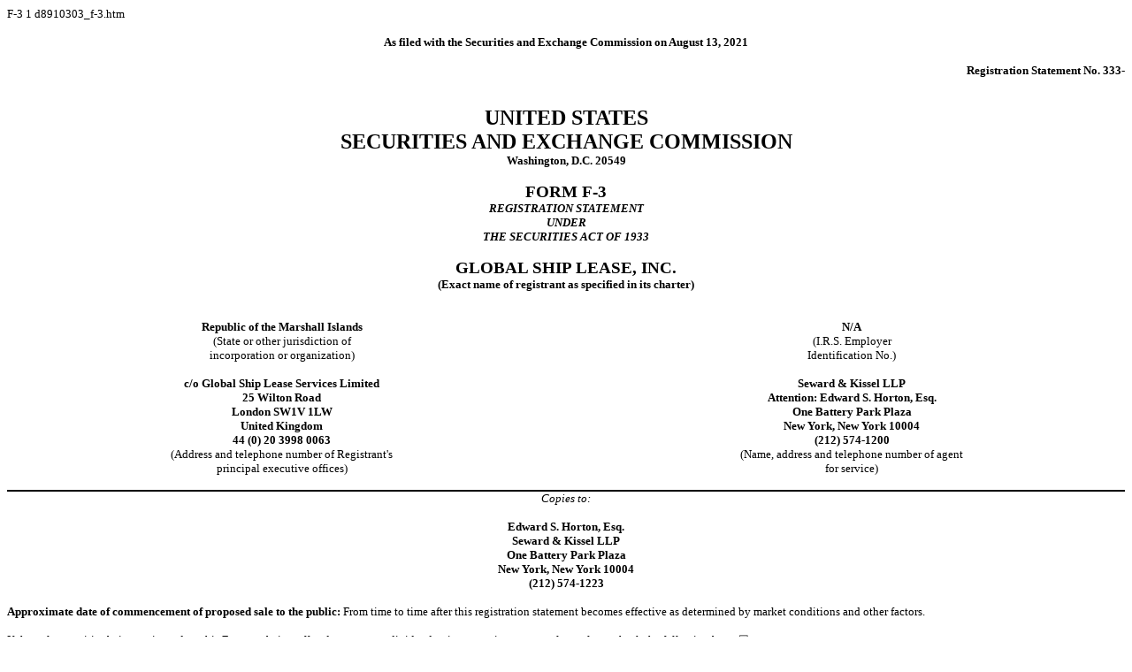

--- FILE ---
content_type: text/html
request_url: https://www.sec.gov/Archives/edgar/data/1430725/000091957421005091/d8910303_f-3.htm
body_size: 60009
content:
<DOCUMENT>
<TYPE>F-3
<SEQUENCE>1
<FILENAME>d8910303_f-3.htm
<TEXT>
<html>
  <head>
    <title></title>
    <!-- Licensed to: Seward & Kissel
         Document created using EDGARfilings PROfile 7.5.1.0
         Copyright 1995 - 2021 Broadridge -->
  </head>
<body bgcolor="#ffffff" style="font-family: 'Times New Roman', Times, serif; font-size: 10pt; text-align: left; color: #000000;">
  <div><br>
  </div>
  <div>
    <div style="text-align: center; font-weight: bold;">As filed with the Securities and Exchange Commission on August 13, 2021</div>
    <div>
      <div><br>
      </div>
    </div>
    <div>
      <div style="text-align: right; font-weight: bold;">Registration Statement No. 333-</div>
    </div>
    <div>
      <div><br>
      </div>
      <div><br>
      </div>
    </div>
    <div>
      <div style="text-align: center; font-size: 18pt; font-weight: bold;">UNITED STATES</div>
      <div style="text-align: center; font-size: 18pt; font-weight: bold;">SECURITIES AND EXCHANGE COMMISSION</div>
      <div style="text-align: center; font-weight: bold;">Washington, D.C. 20549</div>
    </div>
    <div>
      <div><br>
      </div>
    </div>
    <div>
      <div style="text-align: center; font-size: 14pt; font-weight: bold;">FORM F-3</div>
      <div style="text-align: center; font-style: italic; font-weight: bold;">REGISTRATION STATEMENT<br>
        UNDER</div>
      <div style="text-align: center; font-style: italic; font-weight: bold;">THE SECURITIES ACT OF 1933</div>
    </div>
    <div>
      <div><br>
      </div>
    </div>
    <div>
      <div style="text-align: center; font-size: 14pt; font-weight: bold;">GLOBAL SHIP LEASE, INC.</div>
      <div style="text-align: center; font-weight: bold;">(Exact name of registrant as specified in its charter)</div>
    </div>
    <div>
      <div><br>
      </div>
    </div>
    <table cellspacing="0" cellpadding="0" style="font-family: 'Times New Roman', Times, serif; font-size: 10pt; width: 100%; text-align: left; color: #000000;" id="zf7d185a0a04241a6a5fe8ee9b6829040">

        <tr>
          <td style="width: 49.08%; vertical-align: middle;">&#160;</td>
          <td style="width: 2%; vertical-align: bottom;">&#160;</td>
          <td style="width: 48.92%; vertical-align: middle;">&#160;</td>
        </tr>
        <tr>
          <td style="width: 49.08%; vertical-align: top;">
            <div style="text-align: center; font-weight: bold;">Republic of the Marshall Islands</div>
          </td>
          <td style="width: 2%; vertical-align: bottom;">&#160;</td>
          <td style="width: 48.92%; vertical-align: top;">
            <div style="text-align: center; font-weight: bold;">N/A</div>
          </td>
        </tr>
        <tr>
          <td style="width: 49.08%; vertical-align: top;">
            <div style="text-align: center;">(State or other jurisdiction of</div>
            <div style="text-align: center;">incorporation or organization)</div>
          </td>
          <td style="width: 2%; vertical-align: bottom;">&#160;</td>
          <td style="width: 48.92%; vertical-align: top;">
            <div style="text-align: center;">(I.R.S. Employer</div>
            <div style="text-align: center;">Identification No.)</div>
          </td>
        </tr>
        <tr>
          <td style="width: 49.08%; vertical-align: middle;">&#160;</td>
          <td colspan="2" style="width: 50.92%; vertical-align: middle;">&#160;</td>
        </tr>
        <tr>
          <td style="width: 49.08%; vertical-align: top;">
            <div style="text-align: center; font-weight: bold;">c/o Global Ship Lease Services Limited</div>
            <div style="text-align: center; font-weight: bold;">25 Wilton Road</div>
            <div style="text-align: center; font-weight: bold;">London SW1V 1LW</div>
            <div style="text-align: center; font-weight: bold;">United Kingdom</div>
            <div style="text-align: center; font-weight: bold;">44 (0) 20 3998 0063</div>
          </td>
          <td style="width: 2%; vertical-align: bottom;">&#160;</td>
          <td style="width: 48.92%; vertical-align: bottom;">
            <div style="text-align: center; font-weight: bold;">Seward &amp; Kissel LLP</div>
            <div style="text-align: center; font-weight: bold;">Attention: Edward S. Horton, Esq.</div>
            <div style="text-align: center; font-weight: bold;">One Battery Park Plaza</div>
            <div style="text-align: center; font-weight: bold;">New York, New York 10004</div>
            <div style="text-align: center; font-weight: bold;">(212) 574-1200</div>
          </td>
        </tr>
        <tr>
          <td style="width: 49.08%; vertical-align: top;">
            <div style="text-align: center;">(Address and telephone number of Registrant's</div>
            <div style="text-align: center;">principal executive offices)</div>
          </td>
          <td style="width: 2%; vertical-align: bottom;">&#160;</td>
          <td style="width: 48.92%; vertical-align: top;">
            <div style="text-align: center;">(Name, address and telephone number of agent</div>
            <div style="text-align: center;">for service)</div>
          </td>
        </tr>
        <tr>
          <td colspan="3" style="width: 100%; vertical-align: top; border-bottom: #000000 2px solid;">&#160;</td>
        </tr>

    </table>
    <div>
      <div style="text-align: center; font-style: italic;">Copies to:</div>
    </div>
    <div>
      <div><br>
      </div>
    </div>
    <div>
      <div style="text-align: center; font-weight: bold;">Edward S. Horton, Esq.</div>
      <div style="text-align: center; font-weight: bold;">Seward &amp; Kissel LLP</div>
      <div style="text-align: center; font-weight: bold;">One Battery Park Plaza</div>
      <div style="text-align: center; font-weight: bold;">New York, New York 10004</div>
      <div style="text-align: center; font-weight: bold;">(212) 574-1223</div>
    </div>
    <div>
      <div><br>
      </div>
    </div>
    <div style="text-align: justify; margin-bottom: 12pt;"><font style="font-weight: bold;">Approximate date of commencement of proposed sale to the public: </font>From time to time after this registration statement becomes effective as determined by
      market conditions and other factors.</div>
    <div style="text-align: justify; margin-bottom: 12pt;">If the only securities being registered on this Form are being offered pursuant to dividend or interest reinvestment plans, please check the following box.&#160; <font style="font-family: 'Segoe UI Symbol', sans-serif;">&#9744;</font></div>
    <div style="text-align: justify; margin-bottom: 12pt;">If any of the securities being registered on this Form are to be offered on a delayed or continuous basis pursuant to Rule 415 under the Securities Act of 1933, check the following box.&#160; <font style="font-family: 'Segoe UI Symbol', sans-serif;">&#9746;</font></div>
    <div style="text-align: justify; margin-bottom: 12pt;">If this Form is filed to register additional securities for an offering pursuant to Rule 462(b) under the Securities Act, please check the following box and list the Securities Act registration
      statement number of the earlier effective registration statement for the same offering.&#160; <font style="font-family: 'Segoe UI Symbol', sans-serif;">&#9744;</font></div>
    <div style="clear: both; margin-top: 10pt; margin-bottom: 10pt;" id="DSPFPageBreakArea">
      <div style="page-break-after:always;" id="DSPFPageBreak">
        <hr noshade="noshade" style="margin: 4px 0px; width: 100%; border-width: 0; height: 2px; color: #000000; background-color: #000000; clear: both;"></div>
    </div>
    <div style="text-align: justify; margin-bottom: 12pt;">If this Form is a post-effective amendment filed pursuant to Rule 462(c) under the Securities Act, check the following box and list the Securities Act registration statement number of the earlier
      effective registration statement for the same offering. <font style="font-family: 'Segoe UI Symbol', sans-serif;">&#9744;</font></div>
    <div style="text-align: justify; margin-bottom: 12pt;">If this Form is a registration statement pursuant to General Instruction I.C. or a post-effective amendment thereto that shall become effective upon filing with the Commission pursuant to Rule
      462(e) under the Securities Act, check the following box.&#160; <font style="font-family: 'Segoe UI Symbol', sans-serif;">&#9744;</font></div>
    <div style="text-align: justify; margin-bottom: 12pt;">If this Form is a post-effective amendment to a registration statement filed pursuant to General Instruction I.C. filed to register additional securities or additional classes of securities
      pursuant to Rule 413(b) under the Securities Act, check the following box.&#160; <font style="font-family: 'Segoe UI Symbol', sans-serif;">&#9744;</font></div>
    <div style="text-align: justify; margin-bottom: 12pt;">Indicate by check mark whether the registrant is an emerging growth company as defined in Rule 405 of the Securities Act of 1933. <font style="font-family: 'Segoe UI Symbol', sans-serif;">&#9744;</font></div>
    <div style="text-align: justify; margin-bottom: 12pt;">If an emerging growth company that prepares its financial statements in accordance with U.S. GAAP, indicate by check mark if the registrant has elected not to use the extended transition period for
      complying with any new or revised financial accounting standards&#8224; provided pursuant to Section 7(a)(2)(B) of the Securities Act. <font style="font-family: 'Segoe UI Symbol', sans-serif;">&#9744;</font></div>
    <div style="text-align: justify; margin-bottom: 12pt;">&#8224; The term "new or revised financial accounting standard" refers to any update issued by the Financial Accounting Standards Board to its Accounting Standards Codification after April 5, 2012.</div>
    <div style="text-align: center; margin-bottom: 12pt; font-weight: bold;">CALCULATION OF REGISTRATION FEE</div>
    <table cellspacing="0" cellpadding="0" id="z6e40ddbd47cf40449f7cf6a2aa4f4c00" style="font-family: 'Times New Roman', Times, serif; font-size: 10pt; text-align: left; color: #000000; width: 100%;">

        <tr>
          <td valign="bottom" style="vertical-align: bottom; padding-bottom: 2px;">
            <div style="text-align: justify; font-weight: bold;">Title of Each Class of</div>
            <div style="text-align: justify; font-weight: bold;">Securities to be Registered</div>
          </td>
          <td valign="bottom" colspan="1" style="vertical-align: bottom; padding-bottom: 2px;">&#160;</td>
          <td valign="bottom" colspan="2" style="vertical-align: bottom; border-bottom: 2px solid rgb(0, 0, 0);">
            <div style="text-align: right; font-weight: bold;">Amount</div>
            <div style="text-align: right; font-weight: bold;">to be</div>
            <div style="text-align: right; font-weight: bold;">Registered</div>
          </td>
          <td valign="bottom" nowrap="nowrap" colspan="1" style="vertical-align: bottom; border-bottom: 2px solid rgb(0, 0, 0);">&#160;</td>
          <td valign="bottom" colspan="1" style="vertical-align: bottom; padding-bottom: 2px;">&#160;</td>
          <td valign="bottom" colspan="2" style="vertical-align: bottom; border-bottom: 2px solid rgb(0, 0, 0);">
            <div style="text-align: right; font-weight: bold;">Proposed</div>
            <div style="text-align: right; font-weight: bold;">Maximum</div>
            <div style="text-align: right; font-weight: bold;">Aggregate</div>
            <div style="text-align: right; font-weight: bold;">Offering Price</div>
          </td>
          <td valign="bottom" nowrap="nowrap" colspan="1" style="vertical-align: bottom; border-bottom: #000000 solid 2px;">&#160;</td>
          <td valign="bottom" colspan="1" style="vertical-align: bottom; padding-bottom: 2px;">&#160;</td>
          <td valign="bottom" colspan="2" style="vertical-align: bottom; border-bottom: #000000 solid 2px;">
            <div style="text-align: justify;"><font style="font-size: 8pt;"> </font> </div>
            <div style="text-align: right; font-size: 8pt; font-weight: bold;">Amount of</div>
            <div style="text-align: right; font-size: 8pt; font-weight: bold;">Registration Fee</div>
          </td>
          <td valign="bottom" nowrap="nowrap" colspan="1" style="vertical-align: bottom; border-bottom: #000000 solid 2px;">&#160;</td>
        </tr>
        <tr>
          <td valign="bottom" style="vertical-align: bottom; width: 64%; background-color: #CCEEFF;">
            <div style="text-align: justify; font-weight: bold;">8.00% Senior Unsecured Notes, due 2024</div>
          </td>
          <td valign="bottom" colspan="1" style="vertical-align: bottom; width: 1%; background-color: rgb(204, 238, 255);">&#160;</td>
          <td valign="bottom" colspan="1" style="vertical-align: bottom; width: 1%; background-color: #CCEEFF;">
            <div>$</div>
          </td>
          <td valign="bottom" colspan="1" style="vertical-align: bottom; text-align: right; width: 9%; background-color: #CCEEFF;">
            <div>35,000,000</div>
          </td>
          <td valign="bottom" nowrap="nowrap" colspan="1" style="vertical-align: bottom; width: 1%; background-color: rgb(204, 238, 255);">&#160;</td>
          <td valign="bottom" colspan="1" style="vertical-align: bottom; width: 1%; background-color: rgb(204, 238, 255);">&#160;</td>
          <td valign="bottom" colspan="1" style="vertical-align: bottom; width: 1%; background-color: #CCEEFF;">
            <div>$</div>
          </td>
          <td valign="bottom" colspan="1" style="vertical-align: bottom; text-align: right; width: 9%; background-color: #CCEEFF;">
            <div>36,750,000</div>
          </td>
          <td valign="bottom" nowrap="nowrap" colspan="1" style="vertical-align: bottom; width: 1%; background-color: #CCEEFF;">&#160;</td>
          <td valign="bottom" colspan="1" style="vertical-align: bottom; width: 1%; background-color: #CCEEFF;">&#160;</td>
          <td valign="bottom" colspan="1" style="vertical-align: bottom; width: 1%; background-color: #CCEEFF;">
            <div style="font-size: 8pt;">$</div>
          </td>
          <td valign="bottom" colspan="1" style="vertical-align: bottom; text-align: right; width: 9%; background-color: #CCEEFF;">
            <div style="font-size: 8pt;">4,009.43</div>
          </td>
          <td valign="bottom" nowrap="nowrap" colspan="1" style="vertical-align: bottom; width: 1%; background-color: #CCEEFF;">&#160;</td>
        </tr>

    </table>
    <table cellspacing="0" cellpadding="0" style="font-family: 'Times New Roman', Times, serif; font-size: 10pt; width: 100%; text-align: left; color: #000000; margin-bottom: 12pt; margin-top: 3pt;" class="DSPFListTable" id="z0f04e7eae2154e2aa3702cf89d6abab6">

        <tr>
          <td style="width: 36pt; vertical-align: top;">(1)</td>
          <td style="width: auto; vertical-align: top; text-align: justify;">
            <div>Estimated solely for the purpose of calculating the registration fee pursuant to Rule 457(c) under the Securities Act, based on the average of the high and low prices of the Notes as reported on the NYSE on August 11, 2021.</div>
          </td>
        </tr>

    </table>
    <div style="text-align: justify; margin-bottom: 12pt; font-weight: bold;">The Registrant hereby amends this Registration Statement on such date or dates as may be necessary to delay its effective date until the Registrant shall file a further amendment
      which specifically states that this Registration Statement shall thereafter become effective in accordance with Section 8(a) of the Securities Act of 1933 or until the Registration Statement shall become effective on such date as the Securities and
      Exchange Commission, acting pursuant to said Section 8(a), may determine.</div>
    <div style="text-align: justify; margin-bottom: 12pt; font-weight: bold;">The information in this prospectus is not complete and may be changed. This prospectus is not an offer to sell these securities and it is not soliciting an offer to buy or sell
      these securities in any jurisdiction where the offer or sale is not permitted. These securities may not be sold until the registration statement filed with the Securities and Exchange Commission is effective.</div>
    <div style="clear: both; margin-top: 10pt; margin-bottom: 10pt;" id="DSPFPageBreakArea">
      <div style="page-break-after:always;" id="DSPFPageBreak">
        <hr noshade="noshade" style="margin: 4px 0px; width: 100%; border-width: 0; height: 2px; color: #000000; background-color: #000000; clear: both;"></div>
    </div>
    <div>
      <div style="text-align: justify; font-family: 'Times New Roman',Times,serif; font-variant: small-caps; font-weight: bold; color: rgb(255, 0, 0);">The information in this prospectus is not complete and may be changed. This prospectus is not an offer
        to sell these securities and it is not soliciting an offer to buy or sell these securities in any jurisdiction where the offer or sale is not permitted. These securities may not be sold until the registration statement filed with the Securities and
        Exchange Commission is effective.</div>
      <div style="color: rgb(255, 0, 0);"><br>
      </div>
    </div>
    <div style="color: rgb(255, 0, 0);">
      <div style="text-align: center; font-variant: small-caps; font-weight: bold;">Subject to Completion, Dated August 13, 2021</div>
    </div>
    <div>
      <div><br>
      </div>
      <div style="margin-top: 3pt; margin-bottom: 3pt;"><br>
      </div>
      <div><br>
      </div>
    </div>
    <div>
      <div><br>
      </div>
      <div style="text-align: center; margin-top: 3pt; margin-bottom: 3pt; font-size: 18pt; font-weight: bold;">$35,000,000 in principal amount of the Company's 8.00% Senior Unsecured Notes, due 2024</div>
      <div style="margin-top: 3pt; margin-bottom: 3pt;"><br>
      </div>
      <div style="text-align: center; margin-top: 3pt; margin-bottom: 3pt;"><img width="144" height="72" src="image0.jpg"></div>
      <div style="margin-top: 3pt; margin-bottom: 3pt;"><br>
      </div>
      <div style="text-align: center; margin-top: 3pt; margin-bottom: 3pt; font-size: 18pt; font-weight: bold;">Global Ship Lease, Inc.</div>
      <div style="margin-top: 3pt; margin-bottom: 3pt;"><br>
      </div>
      <div><br>
      </div>
    </div>
    <div style="text-align: justify; text-indent: 36pt; margin-bottom: 12pt;">The selling noteholder named in the section entitled "Selling Noteholder" of this prospectus, or its respective donees, pledgees, transferees, distributees, or other successors
      in interest, whom we refer to collectively as the Selling Noteholders, may sell, in one or more offerings pursuant to this registration statement, our 8.00% Senior Unsecured Notes, due 2024 (the "Notes").</div>
    <div style="text-align: justify; text-indent: 36pt; margin-bottom: 12pt;">The Selling Noteholders may, from time to time, sell, transfer or otherwise dispose of any or all of the Notes, including on any stock exchange, market or trading facility on
      which the notes are traded or in privately negotiated transactions at fixed prices that may be changed, at market prices prevailing at the time of sale or at negotiated prices. See "Plan of Distribution" beginning on page 17. Information on the
      Selling Noteholders and the times and manners in which they may offer and sell the Notes are described under the sections entitled "Selling Noteholders" and "Plan of Distribution" in this prospectus.&#160; While we will bear all costs, expenses and fees
      in connection with the registration of the Notes, we will not receive any of the proceeds from the sale of the Notes by the Selling Noteholders.</div>
    <div style="text-align: justify; text-indent: 36pt; margin-bottom: 12pt;">Our Notes are currently listed on the New York Stock Exchange, or the NYSE, under the symbol "GSLD." On August 12, 2021, the last reported sale price of our Notes on the NYSE was
      $26.92.</div>
    <div style="text-align: justify; text-indent: 36pt; margin-bottom: 12pt; font-weight: bold;">An investment in the Notes involves risks. See the section entitled "Risk Factors" beginning on page 5 of this prospectus, and other risk factors contained in
      any applicable prospectus supplement and in the documents incorporated by reference herein and therein.</div>
    <div style="text-align: justify; text-indent: 36pt; margin-bottom: 12pt; font-weight: bold;">Neither the Securities and Exchange Commission nor any state securities commission has approved or disapproved of these securities or determined if this
      prospectus is truthful or complete. Any representation to the contrary is a criminal offense.</div>
    <div style="text-align: center; margin-bottom: 12pt;">The date of this prospectus is&#160; &#160; &#160; &#160; &#160; &#160; &#160; &#160; &#160; &#160; &#160; &#160; , 2021.</div>
    <div>
      <div><br>
      </div>
      <div style="margin-top: 3pt; margin-bottom: 3pt;"><br>
      </div>
      <div><br>
      </div>
    </div>
    <div style="clear: both; margin-top: 10pt; margin-bottom: 10pt;" id="DSPFPageBreakArea">
      <div style="page-break-after:always;" id="DSPFPageBreak">
        <hr noshade="noshade" style="margin: 4px 0px; width: 100%; border-width: 0; height: 2px; color: #000000; background-color: #000000; clear: both;"></div>
    </div>
    <!--PROfilePageNumberReset%LCR%1%%%-->
    <div><br>
    </div>
    <div>
      <div><br>
      </div>
      <div style="text-align: center; margin-top: 3pt; margin-bottom: 3pt; font-weight: bold;">TABLE OF CONTENTS</div>
    </div>
    <div>
      <div><br>
      </div>
      <div style="text-align: right; margin-top: 3pt; margin-bottom: 3pt; font-weight: bold;">Page</div>
    </div>
    <div>
      <div><br>
      </div>
    </div>
    <table cellspacing="0" cellpadding="0" style="font-family: 'Times New Roman', Times, serif; font-size: 10pt; width: 100%; text-align: left; color: #000000;" id="z46ba4d1615e54a2fabf3f8df077a694e">

        <tr>
          <td style="width: 95.02%; vertical-align: top;">
            <div style="text-align: justify;">ABOUT THIS PROSPECTUS</div>
          </td>
          <td style="width: 4.98%; vertical-align: top;">
            <div style="text-align: right;">ii</div>
          </td>
        </tr>
        <tr>
          <td style="width: 95.02%; vertical-align: top;">
            <div style="text-align: justify;">PROSPECTUS SUMMARY</div>
          </td>
          <td style="width: 4.98%; vertical-align: top;">
            <div style="text-align: right;">1</div>
          </td>
        </tr>
        <tr>
          <td style="width: 95.02%; vertical-align: top;">
            <div style="text-align: justify;">RISK FACTORS</div>
          </td>
          <td style="width: 4.98%; vertical-align: top;">
            <div style="text-align: right;">5</div>
          </td>
        </tr>
        <tr>
          <td style="width: 95.02%; vertical-align: top;">
            <div style="text-align: justify;">THE OFFERING</div>
          </td>
          <td style="width: 4.98%; vertical-align: top;">
            <div style="text-align: right;">6</div>
          </td>
        </tr>
        <tr>
          <td style="width: 95.02%; vertical-align: top;">
            <div style="text-align: justify;">CAUTIONARY STATEMENT REGARDING FORWARD-LOOKING STATEMENTS</div>
          </td>
          <td style="width: 4.98%; vertical-align: top;">
            <div style="text-align: right;">8</div>
          </td>
        </tr>
        <tr>
          <td style="width: 95.02%; vertical-align: top;">
            <div style="text-align: justify;">USE OF PROCEEDS</div>
          </td>
          <td style="width: 4.98%; vertical-align: top;">
            <div style="text-align: right;">9</div>
          </td>
        </tr>
        <tr>
          <td style="width: 95.02%; vertical-align: top;">
            <div style="text-align: justify;">CAPITALIZATION</div>
          </td>
          <td style="width: 4.98%; vertical-align: top;">
            <div style="text-align: right;">10</div>
          </td>
        </tr>
        <tr>
          <td style="width: 95.02%; vertical-align: top;">
            <div style="text-align: justify;">ENFORCEMENT OF CIVIL LIABILITIES</div>
          </td>
          <td style="width: 4.98%; vertical-align: top;">
            <div style="text-align: right;">12</div>
          </td>
        </tr>
        <tr>
          <td style="width: 95.02%; vertical-align: top;">
            <div style="text-align: justify;">TAX CONSIDERATION</div>
          </td>
          <td style="width: 4.98%; vertical-align: top;">
            <div style="text-align: right;">13</div>
          </td>
        </tr>
        <tr>
          <td style="width: 95.02%; vertical-align: top;">
            <div style="text-align: justify;">PLAN OF DISTRIBUTION</div>
          </td>
          <td style="width: 4.98%; vertical-align: top;">
            <div style="text-align: right;">17</div>
          </td>
        </tr>
        <tr>
          <td style="width: 95.02%; vertical-align: top;">
            <div style="text-align: justify;">SELLING NOTEHOLDERS</div>
          </td>
          <td style="width: 4.98%; vertical-align: top;">
            <div style="text-align: right;">20</div>
          </td>
        </tr>
        <tr>
          <td style="width: 95.02%; vertical-align: top;">
            <div style="text-align: justify;">DESCRIPTION OF NOTES</div>
          </td>
          <td style="width: 4.98%; vertical-align: top;">
            <div style="text-align: right;">21</div>
          </td>
        </tr>
        <tr>
          <td style="width: 95.02%; vertical-align: top;">
            <div style="text-align: justify;">EXPENSES</div>
          </td>
          <td style="width: 4.98%; vertical-align: top;">
            <div style="text-align: right;">31</div>
          </td>
        </tr>
        <tr>
          <td style="width: 95.02%; vertical-align: top;">
            <div style="text-align: justify;">LEGAL MATTERS</div>
          </td>
          <td style="width: 4.98%; vertical-align: top;">
            <div style="text-align: right;">31</div>
          </td>
        </tr>
        <tr>
          <td style="width: 95.02%; vertical-align: top;">
            <div style="text-align: justify;">EXPERTS</div>
          </td>
          <td style="width: 4.98%; vertical-align: top;">
            <div style="text-align: right;">31</div>
          </td>
        </tr>
        <tr>
          <td style="width: 95.02%; vertical-align: top;">
            <div style="text-align: justify;">WHERE YOU CAN FIND ADDITIONAL INFORMATION</div>
          </td>
          <td style="width: 4.98%; vertical-align: top;">
            <div style="text-align: right;">31</div>
          </td>
        </tr>

    </table>
    <div style="margin-bottom: 12pt;"><br>
    </div>
    <div style="clear: both; margin-top: 10pt; margin-bottom: 10pt;" id="DSPFPageBreakArea">
      <div id="DSPFPageNumberArea" style="text-align: center;"><font id="DSPFPageNumber" style="font-weight: normal; font-style: normal;">i</font></div>
      <div style="page-break-after:always;" id="DSPFPageBreak">
        <hr noshade="noshade" style="margin: 4px 0px; width: 100%; border-width: 0; height: 2px; color: #000000; background-color: #000000; clear: both;"></div>
    </div>
    <div style="text-align: center; margin-bottom: 12pt; font-weight: bold;">ABOUT THIS PROSPECTUS</div>
    <div style="text-align: justify; text-indent: 36pt; margin-bottom: 12pt;">This prospectus is part of a registration statement that we filed with the U.S. Securities and Exchange Commission, or the Commission, using a shelf registration process. The
      Selling Noteholders may sell in one or more offerings pursuant to this registration statement up to $35.0 million of our 8.00% Senior Unsecured Notes due 2024, in one or more offerings. This prospectus provides you with a general description of the
      securities the Selling Noteholders may offer. We may provide you with a prospectus supplement to this prospectus that will provide updated information if required whenever the Selling Noteholders offer our securities pursuant to this prospectus. This
      may include a prospectus supplement that will describe the specific amounts, prices and terms of the offered securities. The prospectus supplement may also add, update or change the information contained in this prospectus. If there is any
      inconsistency between the information in this prospectus and any prospectus supplement, you should rely on the prospectus supplement. Before purchasing any securities, you should read carefully both this prospectus and any prospectus supplement,
      together with the additional information described below.</div>
    <div style="text-align: justify; text-indent: 36pt; margin-bottom: 12pt;">This prospectus does not contain all the information provided in the registration statement that we filed with the Commission. For further information about us or the securities
      offered hereby, you should refer to the registration statement, which you can obtain from the Commission as described below under "Where You Can Find Additional Information."</div>
    <div style="text-align: justify; text-indent: 36pt; margin-bottom: 12pt;">You should rely only on the information contained or incorporated by reference in this prospectus and in any prospectus supplement.&#160; Neither we nor the Selling Noteholders have
      authorized any other person to provide you with different information.&#160; If anyone provides you with different or inconsistent information, you should not rely on it.&#160; The Selling Noteholders will not make any offer to sell these securities in any
      jurisdiction where the offer or sale is not permitted.&#160; You should assume that the information appearing in this prospectus and the applicable supplement to this prospectus is accurate as of the date on its respective cover, and that any information
      incorporated by reference is accurate only as of the date of the document incorporated by reference, unless we indicate otherwise.&#160; Our business, financial condition, results of operations and prospects may have changed since those dates.</div>
    <div style="text-align: justify; text-indent: 36pt; margin-bottom: 12pt;">Unless the context otherwise requires, references to the "company," "we," "us," "our" or "Global Ship Lease" refer to Global Ship Lease, Inc.; "CMA CGM" refers to CMA CGM S.A.,
      currently one of our principal charterers; "Poseidon Containers" refers to Poseidon Containers Holdings LLC and K&amp;T Marine LLC, collectively, with whom we completed a strategic combination on November 15, 2018, Technomar Shipping Inc
      ("Technomar") refers to one of our ship technical managers and ConChart Commercial Inc ("Conchart") refers to our commercial ship manager. The term "Selling Noteholders" refers to the noteholders described in the section entitled "Selling
      Noteholders" beginning on page 20.<font style="font-style: italic;">&#160;</font>Unless otherwise indicated, all references to "$" and "dollars" in this prospectus are in U.S. dollars. We use the term "TEU", meaning twenty-foot equivalent unit, the
      international standard measure of container size, in describing volumes in world container trade and other measures, including the capacity of our containerships, which we also refer to as vessels. Unless otherwise indicated, we calculate the average
      age of our vessels on a weighted average basis, based on TEU capacity.</div>
    <div style="margin-bottom: 12pt;"><br>
    </div>
    <div style="clear: both; margin-top: 10pt; margin-bottom: 10pt;" id="DSPFPageBreakArea">
      <div id="DSPFPageNumberArea" style="text-align: center;"><font id="DSPFPageNumber" style="font-weight: normal; font-style: normal;">ii</font></div>
      <div style="page-break-after:always;" id="DSPFPageBreak">
        <hr noshade="noshade" style="margin: 4px 0px; width: 100%; border-width: 0; height: 2px; color: #000000; background-color: #000000; clear: both;"></div>
    </div>
    <!--PROfilePageNumberReset%Num%1%%%-->
    <div style="text-align: center; margin-bottom: 12pt; font-weight: bold;">PROSPECTUS SUMMARY</div>
    <div>
      <div style="text-align: justify; text-indent: 36pt; margin-top: 12pt; font-style: italic;">This section summarizes some of the information that is contained later in this prospectus or in other documents incorporated by reference into this
        prospectus.&#160; This summary may not contain all of the information that may be important to you. As an investor or prospective investor, you should review carefully the risk factors and the more detailed information that appears later in this
        prospectus or is contained in the documents that we incorporate by reference into this prospectus.</div>
    </div>
    <div>
      <div style="text-align: justify; margin-top: 12pt; font-weight: bold;">The Company</div>
    </div>
    <div>
      <div style="text-align: justify; text-indent: 36pt; margin-top: 12pt;">Global Ship Lease is a leading independent owner of containerships with a diversified fleet of mid-sized and smaller containerships. Incorporated in the Republic of the Marshall
        Islands, Global Ship Lease commenced operations in December 2007 with a business of owning and chartering out containerships under fixed-rate charters to top tier container liner companies. On November 15, 2018, we completed a strategic combination
        with Poseidon Containers.</div>
      <div style="text-align: justify; text-indent: 36pt; margin-top: 12pt;">As at June 30, 2021 we owned 48 containerships, ranging from 2,207 to 11,040 TEU. As at that date we had contracted to purchase a further 17 containerships, 13 of which were
        delivered in July 2021. The remaining four ships, which are 5,470 TEU, are expected to be delivered in the third and fourth quarters of 2021. After giving effect to the deliveries, our fleet will consist of 65 ships with a total capacity of 342,378
        TEU.</div>
    </div>
    <div>
      <div style="text-align: justify; text-indent: 36pt; margin-top: 12pt; margin-bottom: 12pt;">Our Notes began trading on the NYSE under the symbol "GSLD" on November 19, 2019.</div>
    </div>
    <div style="text-align: justify; margin-bottom: 12pt; font-weight: bold;">Our Fleet</div>
    <div>
      <div style="text-align: justify; text-indent: 36pt; margin-top: 12pt;">The following tables summarize key information about our fleet as of August 11, 2021. Our fleet comprises 65 containerships, of which - as at August 11, 2021 &#8211; four have yet to be
        delivered. The first table below presents the fleet prior to the vessel acquisitions announced year to date (the "Status Quo Fleet"); the second shows the 23 ships purchased and contracted to be purchased year to date (the "Purchased Fleet").</div>
    </div>
    <div><br>
    </div>
    <div style="text-align: justify; margin-right: 5.05pt; font-style: italic;">Status Quo Fleet</div>
    <div><br>
    </div>
    <table cellspacing="0" cellpadding="0" style="font-family: 'Times New Roman', Times, serif; font-size: 10pt; width: 100%; text-align: left; color: #000000;" id="z3686b910f5544c5d828186a9c98ce365">

        <tr>
          <td nowrap="nowrap" style="width: 19.68%; vertical-align: bottom; border-bottom: #000000 2px solid;">
            <div style="text-align: center; font-weight: bold;">Vessel Name</div>
          </td>
          <td style="width: 10.77%; vertical-align: bottom; border-bottom: #000000 2px solid;">
            <div style="text-align: center; font-weight: bold;">Capacity in<br>
              TEUs</div>
          </td>
          <td style="width: 11.12%; vertical-align: bottom; border-bottom: #000000 2px solid;">
            <div style="text-align: center; font-weight: bold;">Lightweight<br>
              (tons)</div>
          </td>
          <td style="width: 6.01%; vertical-align: bottom; border-bottom: #000000 2px solid;">
            <div style="text-align: center; font-weight: bold;">Year<br>
              Built</div>
          </td>
          <td style="width: 12.28%; vertical-align: bottom; border-bottom: #000000 2px solid;">
            <div style="text-align: center; font-weight: bold;">Charterer</div>
          </td>
          <td style="width: 13.45%; vertical-align: bottom; border-bottom: #000000 2px solid;">
            <div style="text-align: center; font-weight: bold;">Earliest Charter<br>
              Expiry Date</div>
          </td>
          <td style="width: 12.55%; vertical-align: bottom; border-bottom: #000000 2px solid;">
            <div style="text-align: center; font-weight: bold;">Latest Charter<br>
              Expiry Date</div>
          </td>
          <td style="width: 14.14%; vertical-align: bottom; border-bottom: #000000 2px solid;">
            <div style="text-align: center; font-weight: bold;">Daily Charter<br>
              Rate $</div>
          </td>
        </tr>
        <tr>
          <td style="width: 19.68%; vertical-align: middle; background-color: #CCECFF;">
            <div style="text-align: justify; text-indent: 8pt;">CMA CGM Thalassa</div>
          </td>
          <td nowrap="nowrap" style="width: 10.77%; vertical-align: middle; background-color: #CCECFF;">
            <div style="text-align: center;">11,040</div>
          </td>
          <td nowrap="nowrap" style="width: 11.12%; vertical-align: middle; background-color: #CCECFF;">
            <div style="text-align: center;">38,577</div>
          </td>
          <td nowrap="nowrap" style="width: 6.01%; vertical-align: middle; background-color: #CCECFF;">
            <div style="text-align: center;">2008</div>
          </td>
          <td nowrap="nowrap" style="width: 12.28%; vertical-align: middle; background-color: #CCECFF;">
            <div style="text-align: center;">CMA CGM</div>
          </td>
          <td nowrap="nowrap" style="width: 13.45%; vertical-align: middle; background-color: #CCECFF;">
            <div style="text-align: center;">4Q25</div>
          </td>
          <td nowrap="nowrap" style="width: 12.55%; vertical-align: middle; background-color: #CCECFF;">
            <div style="text-align: center;">1Q26</div>
          </td>
          <td nowrap="nowrap" style="width: 14.14%; vertical-align: middle; background-color: #CCECFF;">
            <div style="text-align: center;">47,200</div>
          </td>
        </tr>
        <tr>
          <td style="width: 19.68%; vertical-align: middle;">
            <div style="text-align: justify; text-indent: 8pt;">UASC Al Khor<sup style="vertical-align: text-top; line-height: 1; font-size: smaller;">(1)</sup></div>
          </td>
          <td nowrap="nowrap" style="width: 10.77%; vertical-align: middle;">
            <div style="text-align: center;">9,115</div>
          </td>
          <td nowrap="nowrap" style="width: 11.12%; vertical-align: middle;">
            <div style="text-align: center;">31,764</div>
          </td>
          <td nowrap="nowrap" style="width: 6.01%; vertical-align: middle;">
            <div style="text-align: center;">2015</div>
          </td>
          <td nowrap="nowrap" style="width: 12.28%; vertical-align: middle;">
            <div style="text-align: center;">Hapag-Lloyd</div>
          </td>
          <td nowrap="nowrap" style="width: 13.45%; vertical-align: middle;">
            <div style="text-align: center;">1Q22</div>
          </td>
          <td nowrap="nowrap" style="width: 12.55%; vertical-align: middle;">
            <div style="text-align: center;">2Q22</div>
          </td>
          <td nowrap="nowrap" style="width: 14.14%; vertical-align: middle;">
            <div style="text-align: center;">34,000</div>
          </td>
        </tr>
        <tr>
          <td style="width: 19.68%; vertical-align: middle; background-color: #CCECFF;">
            <div style="text-align: justify; text-indent: 8pt;">Anthea Y<sup style="vertical-align: text-top; line-height: 1; font-size: smaller;">(1)</sup></div>
          </td>
          <td nowrap="nowrap" style="width: 10.77%; vertical-align: middle; background-color: #CCECFF;">
            <div style="text-align: center;">9,115</div>
          </td>
          <td nowrap="nowrap" style="width: 11.12%; vertical-align: middle; background-color: #CCECFF;">
            <div style="text-align: center;">31,890</div>
          </td>
          <td nowrap="nowrap" style="width: 6.01%; vertical-align: middle; background-color: #CCECFF;">
            <div style="text-align: center;">2015</div>
          </td>
          <td nowrap="nowrap" style="width: 12.28%; vertical-align: middle; background-color: #CCECFF;">
            <div style="text-align: center;">COSCO</div>
          </td>
          <td nowrap="nowrap" style="width: 13.45%; vertical-align: middle; background-color: #CCECFF;">
            <div style="text-align: center;">3Q23</div>
          </td>
          <td nowrap="nowrap" style="width: 12.55%; vertical-align: middle; background-color: #CCECFF;">
            <div style="text-align: center;">4Q23</div>
          </td>
          <td nowrap="nowrap" style="width: 14.14%; vertical-align: middle; background-color: #CCECFF;">
            <div style="text-align: center;">38,000</div>
          </td>
        </tr>
        <tr>
          <td style="width: 19.68%; vertical-align: middle;">
            <div style="text-align: justify; text-indent: 8pt;">Maira XL<sup style="vertical-align: text-top; line-height: 1; font-size: smaller;">(1)</sup></div>
          </td>
          <td nowrap="nowrap" style="width: 10.77%; vertical-align: middle;">
            <div style="text-align: center;">9,115</div>
          </td>
          <td nowrap="nowrap" style="width: 11.12%; vertical-align: middle;">
            <div style="text-align: center;">31,820</div>
          </td>
          <td nowrap="nowrap" style="width: 6.01%; vertical-align: middle;">
            <div style="text-align: center;">2015</div>
          </td>
          <td nowrap="nowrap" style="width: 12.28%; vertical-align: middle;">
            <div style="text-align: center;">ONE</div>
          </td>
          <td nowrap="nowrap" style="width: 13.45%; vertical-align: middle;">
            <div style="text-align: center;">2Q22</div>
          </td>
          <td nowrap="nowrap" style="width: 12.55%; vertical-align: middle;">
            <div style="text-align: center;">3Q22</div>
          </td>
          <td nowrap="nowrap" style="width: 14.14%; vertical-align: middle;">
            <div style="text-align: center;">31,650</div>
          </td>
        </tr>
        <tr>
          <td style="width: 19.68%; vertical-align: middle; background-color: #CCECFF;">
            <div style="text-align: justify; text-indent: 8pt;">MSC Tianjin</div>
          </td>
          <td nowrap="nowrap" style="width: 10.77%; vertical-align: middle; background-color: #CCECFF;">
            <div style="text-align: center;">8,603</div>
          </td>
          <td nowrap="nowrap" style="width: 11.12%; vertical-align: middle; background-color: #CCECFF;">
            <div style="text-align: center;">34,325</div>
          </td>
          <td nowrap="nowrap" style="width: 6.01%; vertical-align: middle; background-color: #CCECFF;">
            <div style="text-align: center;">2005</div>
          </td>
          <td nowrap="nowrap" style="width: 12.28%; vertical-align: middle; background-color: #CCECFF;">
            <div style="text-align: center;">MSC</div>
          </td>
          <td nowrap="nowrap" style="width: 13.45%; vertical-align: middle; background-color: #CCECFF;">
            <div style="text-align: center;">2Q24</div>
          </td>
          <td nowrap="nowrap" style="width: 12.55%; vertical-align: middle; background-color: #CCECFF;">
            <div style="text-align: center;">3Q24</div>
          </td>
          <td nowrap="nowrap" style="width: 14.14%; vertical-align: middle; background-color: #CCECFF;">
            <div style="text-align: center;">19,000 <sup style="vertical-align: text-top; line-height: 1; font-size: smaller;">(2)</sup></div>
          </td>
        </tr>
        <tr>
          <td style="width: 19.68%; vertical-align: middle;">
            <div style="text-align: justify; text-indent: 8pt;">MSC Qingdao</div>
          </td>
          <td nowrap="nowrap" style="width: 10.77%; vertical-align: middle;">
            <div style="text-align: center;">8,603</div>
          </td>
          <td nowrap="nowrap" style="width: 11.12%; vertical-align: middle;">
            <div style="text-align: center;">34,609</div>
          </td>
          <td nowrap="nowrap" style="width: 6.01%; vertical-align: middle;">
            <div style="text-align: center;">2004</div>
          </td>
          <td nowrap="nowrap" style="width: 12.28%; vertical-align: middle;">
            <div style="text-align: center;">MSC</div>
          </td>
          <td nowrap="nowrap" style="width: 13.45%; vertical-align: middle;">
            <div style="text-align: center;">2Q24</div>
          </td>
          <td nowrap="nowrap" style="width: 12.55%; vertical-align: middle;">
            <div style="text-align: center;">3Q24</div>
          </td>
          <td nowrap="nowrap" style="width: 14.14%; vertical-align: middle;">
            <div style="text-align: center;">23,000 <sup style="vertical-align: text-top; line-height: 1; font-size: smaller;">(2)</sup></div>
          </td>
        </tr>
        <tr>
          <td style="width: 19.68%; vertical-align: middle; background-color: #CCECFF;">
            <div style="text-align: justify; text-indent: 8pt;">GSL Ningbo</div>
          </td>
          <td nowrap="nowrap" style="width: 10.77%; vertical-align: middle; background-color: #CCECFF;">
            <div style="text-align: center;">8,603</div>
          </td>
          <td nowrap="nowrap" style="width: 11.12%; vertical-align: middle; background-color: #CCECFF;">
            <div style="text-align: center;">34,340</div>
          </td>
          <td nowrap="nowrap" style="width: 6.01%; vertical-align: middle; background-color: #CCECFF;">
            <div style="text-align: center;">2004</div>
          </td>
          <td nowrap="nowrap" style="width: 12.28%; vertical-align: middle; background-color: #CCECFF;">
            <div style="text-align: center;">MSC</div>
          </td>
          <td nowrap="nowrap" style="width: 13.45%; vertical-align: middle; background-color: #CCECFF;">
            <div style="text-align: center;">1Q23</div>
          </td>
          <td nowrap="nowrap" style="width: 12.55%; vertical-align: middle; background-color: #CCECFF;">
            <div style="text-align: center;">3Q23</div>
          </td>
          <td nowrap="nowrap" style="width: 14.14%; vertical-align: middle; background-color: #CCECFF;">
            <div style="text-align: center;">22,500</div>
          </td>
        </tr>
        <tr>
          <td style="width: 19.68%; vertical-align: middle;">
            <div style="text-align: justify; text-indent: 8pt;">GSL Eleni</div>
          </td>
          <td nowrap="nowrap" style="width: 10.77%; vertical-align: middle;">
            <div style="text-align: center;">7,847</div>
          </td>
          <td nowrap="nowrap" style="width: 11.12%; vertical-align: middle;">
            <div style="text-align: center;">29,261</div>
          </td>
          <td nowrap="nowrap" style="width: 6.01%; vertical-align: middle;">
            <div style="text-align: center;">2004</div>
          </td>
          <td nowrap="nowrap" style="width: 12.28%; vertical-align: middle;">
            <div style="text-align: center;">Maersk</div>
          </td>
          <td nowrap="nowrap" style="width: 13.45%; vertical-align: middle;">
            <div style="text-align: center;">3Q24</div>
          </td>
          <td nowrap="nowrap" style="width: 12.55%; vertical-align: middle;">
            <div style="text-align: center;">4Q24 <sup style="vertical-align: text-top; line-height: 1; font-size: smaller;">(3)</sup></div>
          </td>
          <td nowrap="nowrap" style="width: 14.14%; vertical-align: middle;">
            <div style="text-align: center;">16,500 <sup style="vertical-align: text-top; line-height: 1; font-size: smaller;">(3)</sup></div>
          </td>
        </tr>
        <tr>
          <td style="width: 19.68%; vertical-align: middle; background-color: #CCECFF;">
            <div style="text-align: justify; text-indent: 8pt;">GSL Kalliopi</div>
          </td>
          <td nowrap="nowrap" style="width: 10.77%; vertical-align: middle; background-color: #CCECFF;">
            <div style="text-align: center;">7,847</div>
          </td>
          <td nowrap="nowrap" style="width: 11.12%; vertical-align: middle; background-color: #CCECFF;">
            <div style="text-align: center;">29,105</div>
          </td>
          <td nowrap="nowrap" style="width: 6.01%; vertical-align: middle; background-color: #CCECFF;">
            <div style="text-align: center;">2004</div>
          </td>
          <td nowrap="nowrap" style="width: 12.28%; vertical-align: middle; background-color: #CCECFF;">
            <div style="text-align: center;">Maersk</div>
          </td>
          <td nowrap="nowrap" style="width: 13.45%; vertical-align: middle; background-color: #CCECFF;">
            <div style="text-align: center;">4Q22</div>
          </td>
          <td nowrap="nowrap" style="width: 12.55%; vertical-align: middle; background-color: #CCECFF;">
            <div style="text-align: center;">4Q24 <sup style="vertical-align: text-top; line-height: 1; font-size: smaller;">(3)</sup></div>
          </td>
          <td nowrap="nowrap" style="width: 14.14%; vertical-align: middle; background-color: #CCECFF;">
            <div style="text-align: center;">14,500 <sup style="vertical-align: text-top; line-height: 1; font-size: smaller;">(3)</sup></div>
          </td>
        </tr>
        <tr>
          <td style="width: 19.68%; vertical-align: middle;">
            <div style="text-align: justify; text-indent: 8pt;">GSL Grania</div>
          </td>
          <td nowrap="nowrap" style="width: 10.77%; vertical-align: middle;">
            <div style="text-align: center;">7,847</div>
          </td>
          <td nowrap="nowrap" style="width: 11.12%; vertical-align: middle;">
            <div style="text-align: center;">29,190</div>
          </td>
          <td nowrap="nowrap" style="width: 6.01%; vertical-align: middle;">
            <div style="text-align: center;">2004</div>
          </td>
          <td nowrap="nowrap" style="width: 12.28%; vertical-align: middle;">
            <div style="text-align: center;">Maersk</div>
          </td>
          <td nowrap="nowrap" style="width: 13.45%; vertical-align: middle;">
            <div style="text-align: center;">4Q22</div>
          </td>
          <td nowrap="nowrap" style="width: 12.55%; vertical-align: middle;">
            <div style="text-align: center;">4Q24 <sup style="vertical-align: text-top; line-height: 1; font-size: smaller;">(3)</sup></div>
          </td>
          <td nowrap="nowrap" style="width: 14.14%; vertical-align: middle;">
            <div style="text-align: center;">14,500 <sup style="vertical-align: text-top; line-height: 1; font-size: smaller;">(3)</sup></div>
          </td>
        </tr>
        <tr>
          <td style="width: 19.68%; vertical-align: middle; background-color: #CCECFF;">
            <div style="text-align: justify; text-indent: 8pt;">Mary<sup style="vertical-align: text-top; line-height: 1; font-size: smaller;">(1)</sup></div>
          </td>
          <td nowrap="nowrap" style="width: 10.77%; vertical-align: middle; background-color: #CCECFF;">
            <div style="text-align: center;">6,927</div>
          </td>
          <td nowrap="nowrap" style="width: 11.12%; vertical-align: middle; background-color: #CCECFF;">
            <div style="text-align: center;">23,424</div>
          </td>
          <td nowrap="nowrap" style="width: 6.01%; vertical-align: middle; background-color: #CCECFF;">
            <div style="text-align: center;">2013</div>
          </td>
          <td nowrap="nowrap" style="width: 12.28%; vertical-align: middle; background-color: #CCECFF;">
            <div style="text-align: center;">CMA CGM</div>
          </td>
          <td nowrap="nowrap" style="width: 13.45%; vertical-align: middle; background-color: #CCECFF;">
            <div style="text-align: center;">3Q23</div>
          </td>
          <td nowrap="nowrap" style="width: 12.55%; vertical-align: middle; background-color: #CCECFF;">
            <div style="text-align: center;">4Q23</div>
          </td>
          <td nowrap="nowrap" style="width: 14.14%; vertical-align: middle; background-color: #CCECFF;">
            <div style="text-align: center;">25,910</div>
          </td>
        </tr>
        <tr>
          <td style="width: 19.68%; vertical-align: middle;">
            <div style="text-align: justify; text-indent: 8pt;">Kristina<sup style="vertical-align: text-top; line-height: 1; font-size: smaller;">(1)</sup></div>
          </td>
          <td nowrap="nowrap" style="width: 10.77%; vertical-align: middle;">
            <div style="text-align: center;">6,927</div>
          </td>
          <td nowrap="nowrap" style="width: 11.12%; vertical-align: middle;">
            <div style="text-align: center;">23,421</div>
          </td>
          <td nowrap="nowrap" style="width: 6.01%; vertical-align: middle;">
            <div style="text-align: center;">2013</div>
          </td>
          <td nowrap="nowrap" style="width: 12.28%; vertical-align: middle;">
            <div style="text-align: center;">CMA CGM</div>
          </td>
          <td nowrap="nowrap" style="width: 13.45%; vertical-align: middle;">
            <div style="text-align: center;">2Q24</div>
          </td>
          <td nowrap="nowrap" style="width: 12.55%; vertical-align: middle;">
            <div style="text-align: center;">3Q24</div>
          </td>
          <td nowrap="nowrap" style="width: 14.14%; vertical-align: middle;">
            <div style="text-align: center;">25,910</div>
          </td>
        </tr>
        <tr>
          <td style="width: 19.68%; vertical-align: middle; background-color: #CCECFF;">
            <div style="text-align: justify; text-indent: 8pt;">Katherine <sup style="vertical-align: text-top; line-height: 1; font-size: smaller;">(1)</sup></div>
          </td>
          <td nowrap="nowrap" style="width: 10.77%; vertical-align: middle; background-color: #CCECFF;">
            <div style="text-align: center;">6,927</div>
          </td>
          <td nowrap="nowrap" style="width: 11.12%; vertical-align: middle; background-color: #CCECFF;">
            <div style="text-align: center;">23,403</div>
          </td>
          <td nowrap="nowrap" style="width: 6.01%; vertical-align: middle; background-color: #CCECFF;">
            <div style="text-align: center;">2013</div>
          </td>
          <td nowrap="nowrap" style="width: 12.28%; vertical-align: middle; background-color: #CCECFF;">
            <div style="text-align: center;">CMA CGM</div>
          </td>
          <td nowrap="nowrap" style="width: 13.45%; vertical-align: middle; background-color: #CCECFF;">
            <div style="text-align: center;">1Q24</div>
          </td>
          <td nowrap="nowrap" style="width: 12.55%; vertical-align: middle; background-color: #CCECFF;">
            <div style="text-align: center;">2Q24</div>
          </td>
          <td nowrap="nowrap" style="width: 14.14%; vertical-align: middle; background-color: #CCECFF;">
            <div style="text-align: center;">25,910</div>
          </td>
        </tr>
        <tr>
          <td style="width: 19.68%; vertical-align: middle;">
            <div style="text-align: justify; text-indent: 8pt;">Alexandra <sup style="vertical-align: text-top; line-height: 1; font-size: smaller;">(1)</sup></div>
          </td>
          <td nowrap="nowrap" style="width: 10.77%; vertical-align: middle;">
            <div style="text-align: center;">6,927</div>
          </td>
          <td nowrap="nowrap" style="width: 11.12%; vertical-align: middle;">
            <div style="text-align: center;">23,348</div>
          </td>
          <td nowrap="nowrap" style="width: 6.01%; vertical-align: middle;">
            <div style="text-align: center;">2013</div>
          </td>
          <td nowrap="nowrap" style="width: 12.28%; vertical-align: middle;">
            <div style="text-align: center;">CMA CGM</div>
          </td>
          <td nowrap="nowrap" style="width: 13.45%; vertical-align: middle;">
            <div style="text-align: center;">1Q24</div>
          </td>
          <td nowrap="nowrap" style="width: 12.55%; vertical-align: middle;">
            <div style="text-align: center;">2Q24</div>
          </td>
          <td nowrap="nowrap" style="width: 14.14%; vertical-align: middle;">
            <div style="text-align: center;">25,910</div>
          </td>
        </tr>
        <tr>
          <td style="width: 19.68%; vertical-align: middle; background-color: #CCECFF;">
            <div style="text-align: justify; text-indent: 8pt;">Alexis <sup style="vertical-align: text-top; line-height: 1; font-size: smaller;">(1)</sup></div>
          </td>
          <td nowrap="nowrap" style="width: 10.77%; vertical-align: middle; background-color: #CCECFF;">
            <div style="text-align: center;">6,882</div>
          </td>
          <td nowrap="nowrap" style="width: 11.12%; vertical-align: middle; background-color: #CCECFF;">
            <div style="text-align: center;">23,919</div>
          </td>
          <td nowrap="nowrap" style="width: 6.01%; vertical-align: middle; background-color: #CCECFF;">
            <div style="text-align: center;">2015</div>
          </td>
          <td nowrap="nowrap" style="width: 12.28%; vertical-align: middle; background-color: #CCECFF;">
            <div style="text-align: center;">CMA CGM</div>
          </td>
          <td nowrap="nowrap" style="width: 13.45%; vertical-align: middle; background-color: #CCECFF;">
            <div style="text-align: center;">1Q24</div>
          </td>
          <td nowrap="nowrap" style="width: 12.55%; vertical-align: middle; background-color: #CCECFF;">
            <div style="text-align: center;">2Q24</div>
          </td>
          <td nowrap="nowrap" style="width: 14.14%; vertical-align: middle; background-color: #CCECFF;">
            <div style="text-align: center;">25,910</div>
          </td>
        </tr>
        <tr>
          <td style="width: 19.68%; vertical-align: middle;">
            <div style="text-align: justify; text-indent: 8pt;">Olivia I <sup style="vertical-align: text-top; line-height: 1; font-size: smaller;">(1)</sup></div>
          </td>
          <td nowrap="nowrap" style="width: 10.77%; vertical-align: middle;">
            <div style="text-align: center;">6,882</div>
          </td>
          <td nowrap="nowrap" style="width: 11.12%; vertical-align: middle;">
            <div style="text-align: center;">23,864</div>
          </td>
          <td nowrap="nowrap" style="width: 6.01%; vertical-align: middle;">
            <div style="text-align: center;">2015</div>
          </td>
          <td nowrap="nowrap" style="width: 12.28%; vertical-align: middle;">
            <div style="text-align: center;">CMA CGM</div>
          </td>
          <td nowrap="nowrap" style="width: 13.45%; vertical-align: middle;">
            <div style="text-align: center;">1Q24</div>
          </td>
          <td nowrap="nowrap" style="width: 12.55%; vertical-align: middle;">
            <div style="text-align: center;">2Q24</div>
          </td>
          <td nowrap="nowrap" style="width: 14.14%; vertical-align: middle;">
            <div style="text-align: center;">25,910</div>
          </td>
        </tr>
        <tr>
          <td style="width: 19.68%; vertical-align: middle; background-color: #CCECFF;">
            <div style="text-align: justify; text-indent: 8pt;">GSL Christen</div>
          </td>
          <td nowrap="nowrap" style="width: 10.77%; vertical-align: middle; background-color: #CCECFF;">
            <div style="text-align: center;">6,840</div>
          </td>
          <td nowrap="nowrap" style="width: 11.12%; vertical-align: middle; background-color: #CCECFF;">
            <div style="text-align: center;">27,954</div>
          </td>
          <td nowrap="nowrap" style="width: 6.01%; vertical-align: middle; background-color: #CCECFF;">
            <div style="text-align: center;">2002</div>
          </td>
          <td nowrap="nowrap" style="width: 12.28%; vertical-align: middle; background-color: #CCECFF;">
            <div style="text-align: center;">Maersk</div>
          </td>
          <td nowrap="nowrap" style="width: 13.45%; vertical-align: middle; background-color: #CCECFF;">
            <div style="text-align: center;">3Q23</div>
          </td>
          <td nowrap="nowrap" style="width: 12.55%; vertical-align: middle; background-color: #CCECFF;">
            <div style="text-align: center;">4Q23</div>
          </td>
          <td nowrap="nowrap" style="width: 14.14%; vertical-align: middle; background-color: #CCECFF;">
            <div style="text-align: center;">35,000 <sup style="vertical-align: text-top; line-height: 1; font-size: smaller;">(4)</sup></div>
          </td>
        </tr>
        <tr>
          <td style="width: 19.68%; vertical-align: middle;">
            <div style="text-align: justify; text-indent: 8pt;">GSL Nicoletta</div>
          </td>
          <td nowrap="nowrap" style="width: 10.77%; vertical-align: middle;">
            <div style="text-align: center;">6,840</div>
          </td>
          <td nowrap="nowrap" style="width: 11.12%; vertical-align: middle;">
            <div style="text-align: center;">28,070</div>
          </td>
          <td nowrap="nowrap" style="width: 6.01%; vertical-align: middle;">
            <div style="text-align: center;">2002</div>
          </td>
          <td nowrap="nowrap" style="width: 12.28%; vertical-align: middle;">
            <div style="text-align: center;">MSC<sup style="vertical-align: text-top; line-height: 1; font-size: smaller;">(5)</sup></div>
          </td>
          <td nowrap="nowrap" style="width: 13.45%; vertical-align: middle;">
            <div style="text-align: center;">3Q24</div>
          </td>
          <td nowrap="nowrap" style="width: 12.55%; vertical-align: middle;">
            <div style="text-align: center;">4Q24</div>
          </td>
          <td nowrap="nowrap" style="width: 14.14%; vertical-align: middle;">
            <div style="text-align: center;">13,500<sup style="vertical-align: text-top; line-height: 1; font-size: smaller;">(5)</sup></div>
          </td>
        </tr>
        <tr>
          <td style="width: 19.68%; vertical-align: middle; background-color: #CCECFF;">
            <div style="text-align: justify; text-indent: 8pt;">CMA CGM Berlioz</div>
          </td>
          <td nowrap="nowrap" style="width: 10.77%; vertical-align: middle; background-color: #CCECFF;">
            <div style="text-align: center;">6,621</div>
          </td>
          <td nowrap="nowrap" style="width: 11.12%; vertical-align: middle; background-color: #CCECFF;">
            <div style="text-align: center;">26,776</div>
          </td>
          <td nowrap="nowrap" style="width: 6.01%; vertical-align: middle; background-color: #CCECFF;">
            <div style="text-align: center;">2001</div>
          </td>
          <td nowrap="nowrap" style="width: 12.28%; vertical-align: middle; background-color: #CCECFF;">
            <div style="text-align: center;">CMA CGM</div>
          </td>
          <td nowrap="nowrap" style="width: 13.45%; vertical-align: middle; background-color: #CCECFF;">
            <div style="text-align: center;">4Q25</div>
          </td>
          <td nowrap="nowrap" style="width: 12.55%; vertical-align: middle; background-color: #CCECFF;">
            <div style="text-align: center;">1Q26</div>
          </td>
          <td nowrap="nowrap" style="width: 14.14%; vertical-align: middle; background-color: #CCECFF;">
            <div style="text-align: center;">34,000<sup style="vertical-align: text-top; line-height: 1; font-size: smaller;">(6)</sup></div>
          </td>
        </tr>
        <tr>
          <td style="width: 19.68%; vertical-align: middle;">
            <div style="text-align: justify; text-indent: 8pt;">Agios Dimitrios</div>
          </td>
          <td nowrap="nowrap" style="width: 10.77%; vertical-align: middle;">
            <div style="text-align: center;">6,572</div>
          </td>
          <td nowrap="nowrap" style="width: 11.12%; vertical-align: middle;">
            <div style="text-align: center;">24,931</div>
          </td>
          <td nowrap="nowrap" style="width: 6.01%; vertical-align: middle;">
            <div style="text-align: center;">2011</div>
          </td>
          <td nowrap="nowrap" style="width: 12.28%; vertical-align: middle;">
            <div style="text-align: center;">MSC</div>
          </td>
          <td nowrap="nowrap" style="width: 13.45%; vertical-align: middle;">
            <div style="text-align: center;">4Q23</div>
          </td>
          <td nowrap="nowrap" style="width: 12.55%; vertical-align: middle;">
            <div style="text-align: center;">1Q24</div>
          </td>
          <td nowrap="nowrap" style="width: 14.14%; vertical-align: middle;">
            <div style="text-align: center;">20,000</div>
          </td>
        </tr>
        <tr>
          <td style="width: 19.68%; vertical-align: middle; background-color: #CCECFF;">
            <div style="text-align: justify; text-indent: 8pt;">GSL Vinia</div>
          </td>
          <td nowrap="nowrap" style="width: 10.77%; vertical-align: middle; background-color: #CCECFF;">
            <div style="text-align: center;">6,080</div>
          </td>
          <td nowrap="nowrap" style="width: 11.12%; vertical-align: middle; background-color: #CCECFF;">
            <div style="text-align: center;">23,737</div>
          </td>
          <td nowrap="nowrap" style="width: 6.01%; vertical-align: middle; background-color: #CCECFF;">
            <div style="text-align: center;">2004</div>
          </td>
          <td nowrap="nowrap" style="width: 12.28%; vertical-align: middle; background-color: #CCECFF;">
            <div style="text-align: center;">Maersk</div>
          </td>
          <td nowrap="nowrap" style="width: 13.45%; vertical-align: middle; background-color: #CCECFF;">
            <div style="text-align: center;">3Q24</div>
          </td>
          <td nowrap="nowrap" style="width: 12.55%; vertical-align: middle; background-color: #CCECFF;">
            <div style="text-align: center;">1Q25</div>
          </td>
          <td nowrap="nowrap" style="width: 14.14%; vertical-align: middle; background-color: #CCECFF;">
            <div style="text-align: center;">13,250</div>
          </td>
        </tr>

    </table>
    <div style="clear: both; margin-top: 10pt; margin-bottom: 10pt;" id="DSPFPageBreakArea">
      <div id="DSPFPageNumberArea" style="text-align: center;"><font id="DSPFPageNumber" style="font-family: 'Times New Roman',Times,serif; font-weight: normal; font-style: normal;">1</font></div>
      <div style="page-break-after:always;" id="DSPFPageBreak">
        <hr noshade="noshade" style="margin: 4px 0px; width: 100%; border-width: 0; height: 2px; color: #000000; background-color: #000000; clear: both;"></div>
    </div>
    <div><br>
    </div>
    <table cellspacing="0" cellpadding="0" style="font-family: 'Times New Roman', Times, serif; font-size: 10pt; width: 100%; text-align: left; color: #000000;" id="z667a41a6006e420c977973e202183a5a">

        <tr>
          <td nowrap="nowrap" style="width: 19.68%; vertical-align: bottom; border-bottom: #000000 2px solid;">
            <div style="text-align: center; font-weight: bold;">Vessel Name</div>
          </td>
          <td style="width: 10.77%; vertical-align: bottom; border-bottom: #000000 2px solid;">
            <div style="text-align: center; font-weight: bold;">Capacity in<br>
              TEUs</div>
          </td>
          <td style="width: 11.12%; vertical-align: bottom; border-bottom: #000000 2px solid;">
            <div style="text-align: center; font-weight: bold;">Lightweight<br>
              (tons)</div>
          </td>
          <td style="width: 6.01%; vertical-align: bottom; border-bottom: #000000 2px solid;">
            <div style="text-align: center; font-weight: bold;">Year<br>
              Built</div>
          </td>
          <td style="width: 12.28%; vertical-align: bottom; border-bottom: #000000 2px solid;">
            <div style="text-align: center; font-weight: bold;">Charterer</div>
          </td>
          <td style="width: 13.45%; vertical-align: bottom; border-bottom: #000000 2px solid;">
            <div style="text-align: center; font-weight: bold;">Earliest Charter<br>
              Expiry Date</div>
          </td>
          <td style="width: 12.55%; vertical-align: bottom; border-bottom: #000000 2px solid;">
            <div style="text-align: center; font-weight: bold;">Latest Charter<br>
              Expiry Date</div>
          </td>
          <td style="width: 14.14%; vertical-align: bottom; border-bottom: #000000 2px solid;">
            <div style="text-align: center; font-weight: bold;">Daily Charter<br>
              Rate $</div>
          </td>
        </tr>
        <tr>
          <td style="width: 19.68%; vertical-align: middle;">
            <div style="text-align: justify; text-indent: 8pt;">GSL Christel Elisabeth</div>
          </td>
          <td nowrap="nowrap" style="width: 10.77%; vertical-align: middle;">
            <div style="text-align: center;">6,080</div>
          </td>
          <td nowrap="nowrap" style="width: 11.12%; vertical-align: middle;">
            <div style="text-align: center;">23,745</div>
          </td>
          <td nowrap="nowrap" style="width: 6.01%; vertical-align: middle;">
            <div style="text-align: center;">2004</div>
          </td>
          <td nowrap="nowrap" style="width: 12.28%; vertical-align: middle;">
            <div style="text-align: center;">Maersk</div>
          </td>
          <td nowrap="nowrap" style="width: 13.45%; vertical-align: middle;">
            <div style="text-align: center;">2Q24</div>
          </td>
          <td nowrap="nowrap" style="width: 12.55%; vertical-align: middle;">
            <div style="text-align: center;">1Q25</div>
          </td>
          <td nowrap="nowrap" style="width: 14.14%; vertical-align: middle;">
            <div style="text-align: center;">13,250</div>
          </td>
        </tr>
        <tr>
          <td style="width: 19.68%; vertical-align: middle; background-color: #CCECFF;">
            <div style="text-align: justify; text-indent: 8pt;">Tasman</div>
          </td>
          <td nowrap="nowrap" style="width: 10.77%; vertical-align: middle; background-color: #CCECFF;">
            <div style="text-align: center;">5,936</div>
          </td>
          <td nowrap="nowrap" style="width: 11.12%; vertical-align: middle; background-color: #CCECFF;">
            <div style="text-align: center;">25,010</div>
          </td>
          <td nowrap="nowrap" style="width: 6.01%; vertical-align: middle; background-color: #CCECFF;">
            <div style="text-align: center;">2000</div>
          </td>
          <td nowrap="nowrap" style="width: 12.28%; vertical-align: middle; background-color: #CCECFF;">
            <div style="text-align: center;">Maersk</div>
          </td>
          <td nowrap="nowrap" style="width: 13.45%; vertical-align: middle; background-color: #CCECFF;">
            <div style="text-align: center;">1Q22</div>
          </td>
          <td nowrap="nowrap" style="width: 12.55%; vertical-align: middle; background-color: #CCECFF;">
            <div style="text-align: center;">3Q23<sup style="vertical-align: text-top; line-height: 1; font-size: smaller;">(7)</sup></div>
          </td>
          <td nowrap="nowrap" style="width: 14.14%; vertical-align: middle; background-color: #CCECFF;">
            <div style="text-align: center;">12,500<sup style="vertical-align: text-top; line-height: 1; font-size: smaller;">(7)</sup></div>
          </td>
        </tr>
        <tr>
          <td style="width: 19.68%; vertical-align: middle;">
            <div style="text-align: justify; text-indent: 8pt;">ZIM Europe</div>
          </td>
          <td nowrap="nowrap" style="width: 10.77%; vertical-align: middle;">
            <div style="text-align: center;">5,936</div>
          </td>
          <td nowrap="nowrap" style="width: 11.12%; vertical-align: middle;">
            <div style="text-align: center;">25,010</div>
          </td>
          <td nowrap="nowrap" style="width: 6.01%; vertical-align: middle;">
            <div style="text-align: center;">2000</div>
          </td>
          <td nowrap="nowrap" style="width: 12.28%; vertical-align: middle;">
            <div style="text-align: center;">ZIM</div>
          </td>
          <td nowrap="nowrap" style="width: 13.45%; vertical-align: middle;">
            <div style="text-align: center;">1Q24</div>
          </td>
          <td nowrap="nowrap" style="width: 12.55%; vertical-align: middle;">
            <div style="text-align: center;">2Q24</div>
          </td>
          <td nowrap="nowrap" style="width: 14.14%; vertical-align: middle;">
            <div style="text-align: center;">14,500<sup style="vertical-align: text-top; line-height: 1; font-size: smaller;">(8)</sup></div>
          </td>
        </tr>
        <tr>
          <td style="width: 19.68%; vertical-align: middle; background-color: #CCECFF;">
            <div style="text-align: justify; text-indent: 8pt;">Ian H</div>
          </td>
          <td nowrap="nowrap" style="width: 10.77%; vertical-align: middle; background-color: #CCECFF;">
            <div style="text-align: center;">5,936</div>
          </td>
          <td nowrap="nowrap" style="width: 11.12%; vertical-align: middle; background-color: #CCECFF;">
            <div style="text-align: center;">25,128</div>
          </td>
          <td nowrap="nowrap" style="width: 6.01%; vertical-align: middle; background-color: #CCECFF;">
            <div style="text-align: center;">2000</div>
          </td>
          <td nowrap="nowrap" style="width: 12.28%; vertical-align: middle; background-color: #CCECFF;">
            <div style="text-align: center;">ZIM</div>
          </td>
          <td nowrap="nowrap" style="width: 13.45%; vertical-align: middle; background-color: #CCECFF;">
            <div style="text-align: center;">2Q24</div>
          </td>
          <td nowrap="nowrap" style="width: 12.55%; vertical-align: middle; background-color: #CCECFF;">
            <div style="text-align: center;">3Q24</div>
          </td>
          <td nowrap="nowrap" style="width: 14.14%; vertical-align: middle; background-color: #CCECFF;">
            <div style="text-align: center;">32,500<sup style="vertical-align: text-top; line-height: 1; font-size: smaller;">(8)</sup></div>
          </td>
        </tr>
        <tr>
          <td style="width: 19.68%; vertical-align: middle;">
            <div style="text-align: justify; text-indent: 8pt;">Dolphin II</div>
          </td>
          <td nowrap="nowrap" style="width: 10.77%; vertical-align: middle;">
            <div style="text-align: center;">5,095</div>
          </td>
          <td nowrap="nowrap" style="width: 11.12%; vertical-align: middle;">
            <div style="text-align: center;">20,596</div>
          </td>
          <td nowrap="nowrap" style="width: 6.01%; vertical-align: middle;">
            <div style="text-align: center;">2007</div>
          </td>
          <td nowrap="nowrap" style="width: 12.28%; vertical-align: middle;">
            <div style="text-align: center;">OOCL</div>
          </td>
          <td nowrap="nowrap" style="width: 13.45%; vertical-align: middle;">
            <div style="text-align: center;">1Q22</div>
          </td>
          <td nowrap="nowrap" style="width: 12.55%; vertical-align: middle;">
            <div style="text-align: center;">2Q22</div>
          </td>
          <td nowrap="nowrap" style="width: 14.14%; vertical-align: middle;">
            <div style="text-align: center;">24,500</div>
          </td>
        </tr>
        <tr>
          <td style="width: 19.68%; vertical-align: middle; background-color: #CCECFF;">
            <div style="text-align: justify; text-indent: 8pt;">Orca I</div>
          </td>
          <td nowrap="nowrap" style="width: 10.77%; vertical-align: middle; background-color: #CCECFF;">
            <div style="text-align: center;">5,095</div>
          </td>
          <td nowrap="nowrap" style="width: 11.12%; vertical-align: middle; background-color: #CCECFF;">
            <div style="text-align: center;">20,633</div>
          </td>
          <td nowrap="nowrap" style="width: 6.01%; vertical-align: middle; background-color: #CCECFF;">
            <div style="text-align: center;">2006</div>
          </td>
          <td nowrap="nowrap" style="width: 12.28%; vertical-align: middle; background-color: #CCECFF;">
            <div style="text-align: center;">Maersk</div>
          </td>
          <td nowrap="nowrap" style="width: 13.45%; vertical-align: middle; background-color: #CCECFF;">
            <div style="text-align: center;">2Q24</div>
          </td>
          <td nowrap="nowrap" style="width: 12.55%; vertical-align: middle; background-color: #CCECFF;">
            <div style="text-align: center;">3Q25</div>
          </td>
          <td nowrap="nowrap" style="width: 14.14%; vertical-align: middle; background-color: #CCECFF;">
            <div style="text-align: center;">21,000<sup style="vertical-align: text-top; line-height: 1; font-size: smaller;"> (9)</sup></div>
          </td>
        </tr>
        <tr>
          <td style="width: 19.68%; vertical-align: middle;">
            <div style="text-align: justify; text-indent: 8pt;">CMA CGM Alcazar</div>
          </td>
          <td nowrap="nowrap" style="width: 10.77%; vertical-align: middle;">
            <div style="text-align: center;">5,089</div>
          </td>
          <td nowrap="nowrap" style="width: 11.12%; vertical-align: middle;">
            <div style="text-align: center;">20,087</div>
          </td>
          <td nowrap="nowrap" style="width: 6.01%; vertical-align: middle;">
            <div style="text-align: center;">2007</div>
          </td>
          <td nowrap="nowrap" style="width: 12.28%; vertical-align: middle;">
            <div style="text-align: center;">CMA CGM</div>
          </td>
          <td nowrap="nowrap" style="width: 13.45%; vertical-align: middle;">
            <div style="text-align: center;">3Q26</div>
          </td>
          <td nowrap="nowrap" style="width: 12.55%; vertical-align: middle;">
            <div style="text-align: center;">4Q26</div>
          </td>
          <td nowrap="nowrap" style="width: 14.14%; vertical-align: middle;">
            <div style="text-align: center;">16,000 <sup style="vertical-align: text-top; line-height: 1; font-size: smaller;">(10)</sup></div>
          </td>
        </tr>
        <tr>
          <td style="width: 19.68%; vertical-align: middle; background-color: #CCECFF;">
            <div style="text-align: justify; text-indent: 8pt;">GSL Ch&#226;teau d'If</div>
          </td>
          <td nowrap="nowrap" style="width: 10.77%; vertical-align: middle; background-color: #CCECFF;">
            <div style="text-align: center;">5,089</div>
          </td>
          <td nowrap="nowrap" style="width: 11.12%; vertical-align: middle; background-color: #CCECFF;">
            <div style="text-align: center;">19,994</div>
          </td>
          <td nowrap="nowrap" style="width: 6.01%; vertical-align: middle; background-color: #CCECFF;">
            <div style="text-align: center;">2007</div>
          </td>
          <td nowrap="nowrap" style="width: 12.28%; vertical-align: middle; background-color: #CCECFF;">
            <div style="text-align: center;">Hapag-Lloyd</div>
          </td>
          <td nowrap="nowrap" style="width: 13.45%; vertical-align: middle; background-color: #CCECFF;">
            <div style="text-align: center;">4Q26</div>
          </td>
          <td nowrap="nowrap" style="width: 12.55%; vertical-align: middle; background-color: #CCECFF;">
            <div style="text-align: center;">1Q27</div>
          </td>
          <td nowrap="nowrap" style="width: 14.14%; vertical-align: middle; background-color: #CCECFF;">
            <div style="text-align: center;">14,500 <sup style="vertical-align: text-top; line-height: 1; font-size: smaller;">(10)</sup></div>
          </td>
        </tr>
        <tr>
          <td style="width: 19.68%; vertical-align: middle;">
            <div style="text-align: justify; text-indent: 8pt;">CMA CGM Jamaica</div>
          </td>
          <td nowrap="nowrap" style="width: 10.77%; vertical-align: middle;">
            <div style="text-align: center;">4,298</div>
          </td>
          <td nowrap="nowrap" style="width: 11.12%; vertical-align: middle;">
            <div style="text-align: center;">17,272</div>
          </td>
          <td nowrap="nowrap" style="width: 6.01%; vertical-align: middle;">
            <div style="text-align: center;">2006</div>
          </td>
          <td nowrap="nowrap" style="width: 12.28%; vertical-align: middle;">
            <div style="text-align: center;">CMA CGM</div>
          </td>
          <td nowrap="nowrap" style="width: 13.45%; vertical-align: middle;">
            <div style="text-align: center;">3Q22</div>
          </td>
          <td nowrap="nowrap" style="width: 12.55%; vertical-align: middle;">
            <div style="text-align: center;">1Q23</div>
          </td>
          <td nowrap="nowrap" style="width: 14.14%; vertical-align: middle;">
            <div style="text-align: center;">25,350</div>
          </td>
        </tr>
        <tr>
          <td style="width: 19.68%; vertical-align: middle; background-color: #CCECFF;">
            <div style="text-align: justify; text-indent: 8pt;">CMA CGM Sambhar</div>
          </td>
          <td nowrap="nowrap" style="width: 10.77%; vertical-align: middle; background-color: #CCECFF;">
            <div style="text-align: center;">4,045</div>
          </td>
          <td nowrap="nowrap" style="width: 11.12%; vertical-align: middle; background-color: #CCECFF;">
            <div style="text-align: center;">17,429</div>
          </td>
          <td nowrap="nowrap" style="width: 6.01%; vertical-align: middle; background-color: #CCECFF;">
            <div style="text-align: center;">2006</div>
          </td>
          <td nowrap="nowrap" style="width: 12.28%; vertical-align: middle; background-color: #CCECFF;">
            <div style="text-align: center;">CMA CGM</div>
          </td>
          <td nowrap="nowrap" style="width: 13.45%; vertical-align: middle; background-color: #CCECFF;">
            <div style="text-align: center;">3Q22</div>
          </td>
          <td nowrap="nowrap" style="width: 12.55%; vertical-align: middle; background-color: #CCECFF;">
            <div style="text-align: center;">1Q23</div>
          </td>
          <td nowrap="nowrap" style="width: 14.14%; vertical-align: middle; background-color: #CCECFF;">
            <div style="text-align: center;">25,350</div>
          </td>
        </tr>
        <tr>
          <td style="width: 19.68%; vertical-align: middle;">
            <div style="text-align: justify; text-indent: 8pt;">CMA CGM America</div>
          </td>
          <td nowrap="nowrap" style="width: 10.77%; vertical-align: middle;">
            <div style="text-align: center;">4,045</div>
          </td>
          <td nowrap="nowrap" style="width: 11.12%; vertical-align: middle;">
            <div style="text-align: center;">17,428</div>
          </td>
          <td nowrap="nowrap" style="width: 6.01%; vertical-align: middle;">
            <div style="text-align: center;">2006</div>
          </td>
          <td nowrap="nowrap" style="width: 12.28%; vertical-align: middle;">
            <div style="text-align: center;">CMA CGM</div>
          </td>
          <td nowrap="nowrap" style="width: 13.45%; vertical-align: middle;">
            <div style="text-align: center;">3Q22</div>
          </td>
          <td nowrap="nowrap" style="width: 12.55%; vertical-align: middle;">
            <div style="text-align: center;">1Q23</div>
          </td>
          <td nowrap="nowrap" style="width: 14.14%; vertical-align: middle;">
            <div style="text-align: center;">25,350</div>
          </td>
        </tr>
        <tr>
          <td style="width: 19.68%; vertical-align: middle; background-color: #CCECFF;">
            <div style="text-align: justify; text-indent: 8pt;">GSL Valerie</div>
          </td>
          <td nowrap="nowrap" style="width: 10.77%; vertical-align: middle; background-color: #CCECFF;">
            <div style="text-align: center;">2,824</div>
          </td>
          <td nowrap="nowrap" style="width: 11.12%; vertical-align: middle; background-color: #CCECFF;">
            <div style="text-align: center;">11,971</div>
          </td>
          <td nowrap="nowrap" style="width: 6.01%; vertical-align: middle; background-color: #CCECFF;">
            <div style="text-align: center;">2005</div>
          </td>
          <td nowrap="nowrap" style="width: 12.28%; vertical-align: middle; background-color: #CCECFF;">
            <div style="text-align: center;">ZIM</div>
          </td>
          <td nowrap="nowrap" style="width: 13.45%; vertical-align: middle; background-color: #CCECFF;">
            <div style="text-align: center;">3Q21</div>
          </td>
          <td nowrap="nowrap" style="width: 12.55%; vertical-align: middle; background-color: #CCECFF;">
            <div style="text-align: center;">1Q22</div>
          </td>
          <td nowrap="nowrap" style="width: 14.14%; vertical-align: middle; background-color: #CCECFF;">
            <div style="text-align: center;">13,250</div>
          </td>
        </tr>
        <tr>
          <td style="width: 19.68%; vertical-align: middle;">
            <div style="text-align: justify; text-indent: 8pt;">Athena</div>
          </td>
          <td nowrap="nowrap" style="width: 10.77%; vertical-align: middle;">
            <div style="text-align: center;">2,762</div>
          </td>
          <td nowrap="nowrap" style="width: 11.12%; vertical-align: middle;">
            <div style="text-align: center;">13,538</div>
          </td>
          <td nowrap="nowrap" style="width: 6.01%; vertical-align: middle;">
            <div style="text-align: center;">2003</div>
          </td>
          <td nowrap="nowrap" style="width: 12.28%; vertical-align: middle;">
            <div style="text-align: center;">MSC<sup style="vertical-align: text-top; line-height: 1; font-size: smaller;">(11)</sup></div>
          </td>
          <td nowrap="nowrap" style="width: 13.45%; vertical-align: middle;">
            <div style="text-align: center;">2Q24</div>
          </td>
          <td nowrap="nowrap" style="width: 12.55%; vertical-align: middle;">
            <div style="text-align: center;">2Q24</div>
          </td>
          <td nowrap="nowrap" style="width: 14.14%; vertical-align: middle;">
            <div style="text-align: center;">21,500<sup style="vertical-align: text-top; line-height: 1; font-size: smaller;">(11)</sup></div>
          </td>
        </tr>
        <tr>
          <td style="width: 19.68%; vertical-align: middle; background-color: #CCECFF;">
            <div style="text-align: justify; text-indent: 8pt;">Maira</div>
          </td>
          <td nowrap="nowrap" style="width: 10.77%; vertical-align: middle; background-color: #CCECFF;">
            <div style="text-align: center;">2,506</div>
          </td>
          <td nowrap="nowrap" style="width: 11.12%; vertical-align: middle; background-color: #CCECFF;">
            <div style="text-align: center;">11,453</div>
          </td>
          <td nowrap="nowrap" style="width: 6.01%; vertical-align: middle; background-color: #CCECFF;">
            <div style="text-align: center;">2000</div>
          </td>
          <td nowrap="nowrap" style="width: 12.28%; vertical-align: middle; background-color: #CCECFF;">
            <div style="text-align: center;">Hapag-Lloyd</div>
          </td>
          <td nowrap="nowrap" style="width: 13.45%; vertical-align: middle; background-color: #CCECFF;">
            <div style="text-align: center;">1Q23</div>
          </td>
          <td nowrap="nowrap" style="width: 12.55%; vertical-align: middle; background-color: #CCECFF;">
            <div style="text-align: center;">2Q23</div>
          </td>
          <td nowrap="nowrap" style="width: 14.14%; vertical-align: middle; background-color: #CCECFF;">
            <div style="text-align: center;">14,450</div>
          </td>
        </tr>
        <tr>
          <td style="width: 19.68%; vertical-align: middle;">
            <div style="text-align: justify; text-indent: 8pt;">Nikolas</div>
          </td>
          <td nowrap="nowrap" style="width: 10.77%; vertical-align: middle;">
            <div style="text-align: center;">2,506</div>
          </td>
          <td nowrap="nowrap" style="width: 11.12%; vertical-align: middle;">
            <div style="text-align: center;">11,370</div>
          </td>
          <td nowrap="nowrap" style="width: 6.01%; vertical-align: middle;">
            <div style="text-align: center;">2000</div>
          </td>
          <td nowrap="nowrap" style="width: 12.28%; vertical-align: middle;">
            <div style="text-align: center;">CMA CGM</div>
          </td>
          <td nowrap="nowrap" style="width: 13.45%; vertical-align: middle;">
            <div style="text-align: center;">1Q23</div>
          </td>
          <td nowrap="nowrap" style="width: 12.55%; vertical-align: middle;">
            <div style="text-align: center;">1Q23</div>
          </td>
          <td nowrap="nowrap" style="width: 14.14%; vertical-align: middle;">
            <div style="text-align: center;">16,000</div>
          </td>
        </tr>
        <tr>
          <td style="width: 19.68%; vertical-align: middle; background-color: #CCECFF;">
            <div style="text-align: justify; text-indent: 8pt;">Newyorker</div>
          </td>
          <td nowrap="nowrap" style="width: 10.77%; vertical-align: middle; background-color: #CCECFF;">
            <div style="text-align: center;">2,506</div>
          </td>
          <td nowrap="nowrap" style="width: 11.12%; vertical-align: middle; background-color: #CCECFF;">
            <div style="text-align: center;">11,463</div>
          </td>
          <td nowrap="nowrap" style="width: 6.01%; vertical-align: middle; background-color: #CCECFF;">
            <div style="text-align: center;">2001</div>
          </td>
          <td nowrap="nowrap" style="width: 12.28%; vertical-align: middle; background-color: #CCECFF;">
            <div style="text-align: center;">CMA CGM</div>
          </td>
          <td nowrap="nowrap" style="width: 13.45%; vertical-align: middle; background-color: #CCECFF;">
            <div style="text-align: center;">1Q24</div>
          </td>
          <td nowrap="nowrap" style="width: 12.55%; vertical-align: middle; background-color: #CCECFF;">
            <div style="text-align: center;">2Q24</div>
          </td>
          <td nowrap="nowrap" style="width: 14.14%; vertical-align: middle; background-color: #CCECFF;">
            <div style="text-align: center;">20,700<sup style="vertical-align: text-top; line-height: 1; font-size: smaller;">(12)</sup></div>
          </td>
        </tr>
        <tr>
          <td style="width: 19.68%; vertical-align: middle;">
            <div style="text-align: justify; text-indent: 8pt;">Manet</div>
          </td>
          <td nowrap="nowrap" style="width: 10.77%; vertical-align: middle;">
            <div style="text-align: center;">2,272</div>
          </td>
          <td nowrap="nowrap" style="width: 11.12%; vertical-align: middle;">
            <div style="text-align: center;">11,727</div>
          </td>
          <td nowrap="nowrap" style="width: 6.01%; vertical-align: middle;">
            <div style="text-align: center;">2001</div>
          </td>
          <td nowrap="nowrap" style="width: 12.28%; vertical-align: middle;">
            <div style="text-align: center;">Sea-Lead</div>
          </td>
          <td nowrap="nowrap" style="width: 13.45%; vertical-align: middle;">
            <div style="text-align: center;">4Q21</div>
          </td>
          <td nowrap="nowrap" style="width: 12.55%; vertical-align: middle;">
            <div style="text-align: center;">4Q21</div>
          </td>
          <td nowrap="nowrap" style="width: 14.14%; vertical-align: middle;">
            <div style="text-align: center;">12,850</div>
          </td>
        </tr>
        <tr>
          <td style="width: 19.68%; vertical-align: middle; background-color: #CCECFF;">
            <div style="text-align: justify; text-indent: 8pt;">Keta</div>
          </td>
          <td nowrap="nowrap" style="width: 10.77%; vertical-align: middle; background-color: #CCECFF;">
            <div style="text-align: center;">2,207</div>
          </td>
          <td nowrap="nowrap" style="width: 11.12%; vertical-align: middle; background-color: #CCECFF;">
            <div style="text-align: center;">11,731</div>
          </td>
          <td nowrap="nowrap" style="width: 6.01%; vertical-align: middle; background-color: #CCECFF;">
            <div style="text-align: center;">2003</div>
          </td>
          <td nowrap="nowrap" style="width: 12.28%; vertical-align: middle; background-color: #CCECFF;">
            <div style="text-align: center;">OOCL</div>
          </td>
          <td nowrap="nowrap" style="width: 13.45%; vertical-align: middle; background-color: #CCECFF;">
            <div style="text-align: center;">4Q24</div>
          </td>
          <td nowrap="nowrap" style="width: 12.55%; vertical-align: middle; background-color: #CCECFF;">
            <div style="text-align: center;">1Q25</div>
          </td>
          <td nowrap="nowrap" style="width: 14.14%; vertical-align: middle; background-color: #CCECFF;">
            <div style="text-align: center;">9,400 <sup style="vertical-align: text-top; line-height: 1; font-size: smaller;">(13)</sup></div>
          </td>
        </tr>
        <tr>
          <td style="width: 19.68%; vertical-align: middle;">
            <div style="text-align: justify; text-indent: 8pt;">Julie</div>
          </td>
          <td nowrap="nowrap" style="width: 10.77%; vertical-align: middle;">
            <div style="text-align: center;">2,207</div>
          </td>
          <td nowrap="nowrap" style="width: 11.12%; vertical-align: middle;">
            <div style="text-align: center;">11,731</div>
          </td>
          <td nowrap="nowrap" style="width: 6.01%; vertical-align: middle;">
            <div style="text-align: center;">2002</div>
          </td>
          <td nowrap="nowrap" style="width: 12.28%; vertical-align: middle;">
            <div style="text-align: center;">Sea Consortium</div>
          </td>
          <td nowrap="nowrap" style="width: 13.45%; vertical-align: middle;">
            <div style="text-align: center;">1Q23</div>
          </td>
          <td nowrap="nowrap" style="width: 12.55%; vertical-align: middle;">
            <div style="text-align: center;">2Q23</div>
          </td>
          <td nowrap="nowrap" style="width: 14.14%; vertical-align: middle;">
            <div style="text-align: center;">20,000<sup style="vertical-align: text-top; line-height: 1; font-size: smaller;">(14)</sup></div>
          </td>
        </tr>
        <tr>
          <td style="width: 19.68%; vertical-align: middle; background-color: #CCECFF;">
            <div style="text-align: justify; text-indent: 8pt;">Kumasi</div>
          </td>
          <td nowrap="nowrap" style="width: 10.77%; vertical-align: middle; background-color: #CCECFF;">
            <div style="text-align: center;">2,207</div>
          </td>
          <td nowrap="nowrap" style="width: 11.12%; vertical-align: middle; background-color: #CCECFF;">
            <div style="text-align: center;">11,791</div>
          </td>
          <td nowrap="nowrap" style="width: 6.01%; vertical-align: middle; background-color: #CCECFF;">
            <div style="text-align: center;">2002</div>
          </td>
          <td nowrap="nowrap" style="width: 12.28%; vertical-align: middle; background-color: #CCECFF;">
            <div style="text-align: center;">CMA CGM</div>
          </td>
          <td nowrap="nowrap" style="width: 13.45%; vertical-align: middle; background-color: #CCECFF;">
            <div style="text-align: center;">3Q21</div>
          </td>
          <td nowrap="nowrap" style="width: 12.55%; vertical-align: middle; background-color: #CCECFF;">
            <div style="text-align: center;">4Q21</div>
          </td>
          <td nowrap="nowrap" style="width: 14.14%; vertical-align: middle; background-color: #CCECFF;">
            <div style="text-align: center;">9,300</div>
          </td>
        </tr>
        <tr>
          <td style="width: 19.68%; vertical-align: middle;">
            <div style="text-align: justify; text-indent: 8pt;">Marie Delmas</div>
          </td>
          <td nowrap="nowrap" style="width: 10.77%; vertical-align: middle;">
            <div style="text-align: center;">2,207</div>
          </td>
          <td nowrap="nowrap" style="width: 11.12%; vertical-align: middle;">
            <div style="text-align: center;">11,731</div>
          </td>
          <td nowrap="nowrap" style="width: 6.01%; vertical-align: middle;">
            <div style="text-align: center;">2002</div>
          </td>
          <td nowrap="nowrap" style="width: 12.28%; vertical-align: middle;">
            <div style="text-align: center;">CMA CGM</div>
          </td>
          <td nowrap="nowrap" style="width: 13.45%; vertical-align: middle;">
            <div style="text-align: center;">3Q21</div>
          </td>
          <td nowrap="nowrap" style="width: 12.55%; vertical-align: middle;">
            <div style="text-align: center;">4Q21</div>
          </td>
          <td nowrap="nowrap" style="width: 14.14%; vertical-align: middle;">
            <div style="text-align: center;">9,300</div>
          </td>
        </tr>

    </table>
    <div>
      <div><br>
      </div>
      <table cellspacing="0" cellpadding="0" style="font-family: 'Times New Roman', Times, serif; font-size: 10pt; width: 100%; text-align: left; color: #000000; margin-top: 3pt;" class="DSPFListTable" id="ze8d3037ec9e447f9a87e7d16413e55fe">

          <tr>
            <td style="width: 27pt; vertical-align: top; font-style: italic;">(1)</td>
            <td style="width: auto; vertical-align: top; text-align: justify;">
              <div style="font-style: italic;">Modern design, high reefer capacity, fuel-efficient vessel.</div>
            </td>
          </tr>

      </table>
      <table cellspacing="0" cellpadding="0" style="font-family: 'Times New Roman', Times, serif; font-size: 10pt; width: 100%; text-align: left; color: #000000;" class="DSPFListTable" id="za5fe8cf3cacf435897c82165b02e0e6a">

          <tr>
            <td style="width: 27pt; vertical-align: top; font-style: italic;">(2)</td>
            <td style="width: auto; vertical-align: top; text-align: justify;">
              <div style="font-style: italic;">MSC Tianjin. Chartered at $23,000 per day through dry-docking in 2Q2021; thereafter at $19,000 per day, due to cancellation of scrubber installation. MSC Qingdao has a scrubber installed and will continue to
                trade at a rate of $23,000 per day.</div>
            </td>
          </tr>

      </table>
      <table cellspacing="0" cellpadding="0" style="font-family: 'Times New Roman', Times, serif; font-size: 10pt; width: 100%; text-align: left; color: #000000;" class="DSPFListTable" id="zcf281d34db264e838963f359e5b07f6a">

          <tr>
            <td style="width: 27pt; vertical-align: top; font-style: italic;">(3)</td>
            <td style="width: auto; vertical-align: top; text-align: justify;">
              <div style="font-style: italic;">GSL Eleni delivered 2Q2019 and is chartered for five years; GSL Kalliopi (delivered 4Q2019) and GSL Grania (delivered 3Q2019) are chartered for three years plus two successive periods of one year at the option
                of the charterer. During the option periods the charter rates for GSL Kalliopi and GSL Grania are $18,900 per day and $17,750 per day respectively.</div>
            </td>
          </tr>

      </table>
      <table cellspacing="0" cellpadding="0" style="font-family: 'Times New Roman', Times, serif; font-size: 10pt; width: 100%; text-align: left; color: #000000;" class="DSPFListTable" id="z7edf7b28fe5d42f6a58fdfadfd9298f3">

          <tr>
            <td style="width: 27pt; vertical-align: top; font-style: italic;">(4)</td>
            <td style="width: auto; vertical-align: top; text-align: justify;">
              <div style="font-style: italic;">GSL Christen. Chartered at $15,000 per day through May 2021, at which time the rate increased to $35,000 per day.</div>
            </td>
          </tr>

      </table>
      <table cellspacing="0" cellpadding="0" style="font-family: 'Times New Roman', Times, serif; font-size: 10pt; width: 100%; text-align: left; color: #000000;" class="DSPFListTable" id="zaf9c3050bc114d83a2f96c87be4f5eda">

          <tr>
            <td style="width: 27pt; vertical-align: top; font-style: italic;">(5)</td>
            <td style="width: auto; vertical-align: top; text-align: justify;">
              <div style="font-style: italic;">GSL Nicoletta. Chartered to MSC at $13,500 per day to 3Q21; thereafter to be chartered to Maersk at $35,750 per day.</div>
            </td>
          </tr>

      </table>
      <table cellspacing="0" cellpadding="0" style="font-family: 'Times New Roman', Times, serif; font-size: 10pt; width: 100%; text-align: left; color: #000000;" class="DSPFListTable" id="z03cb8cb756c14ab0934125e0fcba1c0c">

          <tr>
            <td style="width: 27pt; vertical-align: top; font-style: italic;">(6)</td>
            <td style="width: auto; vertical-align: top; text-align: justify;">
              <div style="font-style: italic;">CMA CGM Berlioz. Chartered at $34,000 per day through December 2021, at which time the rate will increase to $37,750 per day.</div>
            </td>
          </tr>

      </table>
      <table cellspacing="0" cellpadding="0" style="font-family: 'Times New Roman', Times, serif; font-size: 10pt; width: 100%; text-align: left; color: #000000;" class="DSPFListTable" id="z63b8f2aa20414f97b2ef102fce0ed765">

          <tr>
            <td style="width: 27pt; vertical-align: top; font-style: italic;">(7)</td>
            <td style="width: auto; vertical-align: top; text-align: justify;">
              <div style="font-style: italic;">Tasman. 12-month extension at charterer's option callable in 2Q2022, at an increased rate of $20,000 per day.</div>
            </td>
          </tr>

      </table>
      <table cellspacing="0" cellpadding="0" style="font-family: 'Times New Roman', Times, serif; font-size: 10pt; width: 100%; text-align: left; color: #000000;" class="DSPFListTable" id="z544fb9b01ca74ea6be122938ce69170a">

          <tr>
            <td style="width: 27pt; vertical-align: top; font-style: italic;">(8)</td>
            <td style="width: auto; vertical-align: top; text-align: justify;">
              <div style="font-style: italic;">A package agreement with ZIM, for direct charter extensions on two 5,900 TEU ships: Ian H, at a rate of $32,500 per day from May 2021, and ZIM Europe (formerly Dimitris Y), at a rate of $24,250 per day, from
                May 2022.</div>
            </td>
          </tr>

      </table>
      <table cellspacing="0" cellpadding="0" style="font-family: 'Times New Roman', Times, serif; font-size: 10pt; width: 100%; text-align: left; color: #000000;" class="DSPFListTable" id="z7dd92373b06b467b940f14f72d8f241e">

          <tr>
            <td style="width: 27pt; vertical-align: top; font-style: italic;">(9)</td>
            <td style="width: auto; vertical-align: top; text-align: justify;">
              <div style="font-style: italic;">Orca I. Chartered at $10,000 per day through April 2021, at which time the rate increased to $21,000 per day through to the median expiry of the charter in 2Q2024; thereafter the charterer has the option to
                charter the vessel for a further 12-14 months at the same rate.</div>
            </td>
          </tr>

      </table>
      <table cellspacing="0" cellpadding="0" style="font-family: 'Times New Roman', Times, serif; font-size: 10pt; width: 100%; text-align: left; color: #000000;" class="DSPFListTable" id="zcca48c683c5b4b6da0bb3e9b0fa1aa82">

          <tr>
            <td style="width: 27pt; vertical-align: top; font-style: italic;">(10)</td>
            <td style="width: auto; vertical-align: top; text-align: justify;">
              <div style="font-style: italic;">CMA CGM Alcazar and GSL Chateau d'If. Both ships have been forward fixed to CMA CGM for five years at $35,500 per day, with the new charters due to commence in 4Q2021.</div>
            </td>
          </tr>

      </table>
      <table cellspacing="0" cellpadding="0" style="font-family: 'Times New Roman', Times, serif; font-size: 10pt; width: 100%; text-align: left; color: #000000;" class="DSPFListTable" id="z1e3799ea60cb4073b704c96e83f14bf9">

          <tr>
            <td style="width: 27pt; vertical-align: top; font-style: italic;">(11)</td>
            <td style="width: auto; vertical-align: top; text-align: justify;">
              <div style="font-style: italic;">Athena. Chartered to MSC at a rate of $9,000 per day through April 2021, at which time the vessel was drydocked. Thereafter chartered to Hapag-Lloyd at $21,500 per day.</div>
            </td>
          </tr>

      </table>
      <table cellspacing="0" cellpadding="0" style="font-family: 'Times New Roman', Times, serif; font-size: 10pt; width: 100%; text-align: left; color: #000000;" class="DSPFListTable" id="za490da6de08f4070aa33091a647a575c">

          <tr>
            <td style="width: 27pt; vertical-align: top; font-style: italic;">(12)</td>
            <td style="width: auto; vertical-align: top; text-align: justify;">
              <div style="font-style: italic;">Newyorker. Drydocked in 2Q2021; thereafter chartered to CMA CGM at $20,700 per day.</div>
            </td>
          </tr>

      </table>
      <table cellspacing="0" cellpadding="0" style="font-family: 'Times New Roman', Times, serif; font-size: 10pt; width: 100%; text-align: left; color: #000000;" class="DSPFListTable" id="z71bc92bc8f164c5abe05fe84ebb21664">

          <tr>
            <td style="width: 27pt; vertical-align: top; font-style: italic;">(13)</td>
            <td style="width: auto; vertical-align: top; text-align: justify;">
              <div style="font-style: italic;">Keta. Chartered to OOCL at $9,400 per day through 3Q2021. Thereafter forward fixed to CMA CGM at $25,000 per day.</div>
            </td>
          </tr>

      </table>
      <table cellspacing="0" cellpadding="0" style="font-family: 'Times New Roman', Times, serif; font-size: 10pt; width: 100%; text-align: left; color: #000000;" class="DSPFListTable" id="z565eae70559944b99f763404fff1ac5c">

          <tr>
            <td style="width: 27pt; vertical-align: top; font-style: italic;">(14)</td>
            <td style="width: auto; vertical-align: top; text-align: justify;">
              <div style="font-style: italic;">Julie. Chartered to Sea Consortium at a rate of $9,250 per day through May 2021; thereafter extended at $20,000 per day.</div>
            </td>
          </tr>

      </table>
    </div>
    <div style="clear: both; margin-top: 10pt; margin-bottom: 10pt;" id="DSPFPageBreakArea">
      <div id="DSPFPageNumberArea" style="text-align: center;"><font id="DSPFPageNumber" style="font-family: 'Times New Roman',Times,serif; font-weight: normal; font-style: normal;">2</font></div>
      <div style="page-break-after:always;" id="DSPFPageBreak">
        <hr noshade="noshade" style="margin: 4px 0px; width: 100%; border-width: 0; height: 2px; color: #000000; background-color: #000000; clear: both;"></div>
    </div>
    <div style="text-align: justify; margin-right: 5.05pt; font-style: italic;">Purchased Fleet</div>
    <div><br>
    </div>
    <table cellspacing="0" cellpadding="0" style="font-family: 'Times New Roman', Times, serif; font-size: 10pt; width: 100%; text-align: left; color: #000000;" id="z63dbc961bf3540e6970fd1e2f57286af">

        <tr>
          <td nowrap="nowrap" style="width: 15.51%; vertical-align: bottom; border-bottom: #000000 2px solid;">
            <div style="text-align: center; font-weight: bold;">Vessel Name</div>
          </td>
          <td style="width: 8.6%; vertical-align: bottom; border-bottom: #000000 2px solid;">
            <div style="text-align: center; font-weight: bold;">Capacity<br>
              in TEUs</div>
          </td>
          <td style="width: 10.03%; vertical-align: bottom; border-bottom: #000000 2px solid;">
            <div style="text-align: center; font-weight: bold;">Lightweight<br>
              (tons)</div>
          </td>
          <td style="width: 6.4%; vertical-align: bottom; border-bottom: #000000 2px solid;">
            <div style="text-align: center; font-weight: bold;">Year<br>
              Built</div>
          </td>
          <td style="width: 11.43%; vertical-align: bottom; border-bottom: #000000 2px solid;">
            <div style="text-align: center; font-weight: bold;">Charterer</div>
          </td>
          <td style="width: 10.84%; vertical-align: bottom; border-bottom: #000000 2px solid;">
            <div style="text-align: center; font-weight: bold;">Earliest<br>
              Charter<br>
              Expiry Date</div>
          </td>
          <td style="width: 12.91%; vertical-align: bottom; border-bottom: #000000 2px solid;">
            <div style="text-align: center; font-weight: bold;">Latest Charter<br>
              Expiry Date</div>
          </td>
          <td style="width: 12.14%; vertical-align: bottom; border-bottom: #000000 2px solid;">
            <div style="text-align: center; font-weight: bold;">Daily Charter<br>
              Rate $</div>
          </td>
          <td style="width: 12.14%; vertical-align: bottom; border-bottom: #000000 2px solid;">
            <div style="text-align: center; font-weight: bold;">Actual/<br>
              Estimated<br>
              Delivery date</div>
          </td>
        </tr>
        <tr>
          <td style="width: 15.51%; vertical-align: middle; background-color: #CCECFF;">
            <div style="text-align: justify; text-indent: 0.4pt;">GSL Dorothea</div>
          </td>
          <td nowrap="nowrap" style="width: 8.6%; vertical-align: middle; background-color: #CCECFF;">
            <div style="text-align: center;">6,008</div>
          </td>
          <td nowrap="nowrap" style="width: 10.03%; vertical-align: middle; background-color: #CCECFF;">
            <div style="text-align: center;">24,243</div>
          </td>
          <td nowrap="nowrap" style="width: 6.4%; vertical-align: middle; background-color: #CCECFF;">
            <div style="text-align: center;">2001</div>
          </td>
          <td nowrap="nowrap" style="width: 11.43%; vertical-align: middle; background-color: #CCECFF;">
            <div style="text-align: center;">Maersk</div>
          </td>
          <td nowrap="nowrap" style="width: 10.84%; vertical-align: middle; background-color: #CCECFF;">
            <div style="text-align: center;">2Q24</div>
          </td>
          <td nowrap="nowrap" style="width: 12.91%; vertical-align: middle; background-color: #CCECFF;">
            <div style="text-align: center;">4Q26</div>
          </td>
          <td style="width: 12.14%; vertical-align: middle; background-color: #CCECFF;">
            <div style="text-align: center;">Note<sup style="vertical-align: text-top; line-height: 1; font-size: smaller;">(1)</sup></div>
          </td>
          <td style="width: 12.14%; vertical-align: top; background-color: #CCECFF;">
            <div style="text-align: center;">26/04/2021</div>
          </td>
        </tr>
        <tr>
          <td style="width: 15.51%; vertical-align: middle;">
            <div style="text-align: justify; text-indent: 0.4pt;">GSL Arcadia</div>
          </td>
          <td nowrap="nowrap" style="width: 8.6%; vertical-align: middle;">
            <div style="text-align: center;">6,008</div>
          </td>
          <td nowrap="nowrap" style="width: 10.03%; vertical-align: middle;">
            <div style="text-align: center;">24,858</div>
          </td>
          <td nowrap="nowrap" style="width: 6.4%; vertical-align: middle;">
            <div style="text-align: center;">2000</div>
          </td>
          <td nowrap="nowrap" style="width: 11.43%; vertical-align: middle;">
            <div style="text-align: center;">Maersk</div>
          </td>
          <td nowrap="nowrap" style="width: 10.84%; vertical-align: middle;">
            <div style="text-align: center;">2Q24</div>
          </td>
          <td nowrap="nowrap" style="width: 12.91%; vertical-align: middle;">
            <div style="text-align: center;">1Q26</div>
          </td>
          <td style="width: 12.14%; vertical-align: middle;">
            <div style="text-align: center;">Note<sup style="vertical-align: text-top; line-height: 1; font-size: smaller;">(1)</sup></div>
          </td>
          <td style="width: 12.14%; vertical-align: top;">
            <div style="text-align: center;">26/04/2021</div>
          </td>
        </tr>
        <tr>
          <td style="width: 15.51%; vertical-align: middle; background-color: #CCECFF;">
            <div style="text-align: justify; text-indent: 0.4pt;">GSL Violetta</div>
          </td>
          <td nowrap="nowrap" style="width: 8.6%; vertical-align: middle; background-color: #CCECFF;">
            <div style="text-align: center;">6,008</div>
          </td>
          <td nowrap="nowrap" style="width: 10.03%; vertical-align: middle; background-color: #CCECFF;">
            <div style="text-align: center;">24,873</div>
          </td>
          <td nowrap="nowrap" style="width: 6.4%; vertical-align: middle; background-color: #CCECFF;">
            <div style="text-align: center;">2000</div>
          </td>
          <td nowrap="nowrap" style="width: 11.43%; vertical-align: middle; background-color: #CCECFF;">
            <div style="text-align: center;">WHL/Maersk</div>
          </td>
          <td nowrap="nowrap" style="width: 10.84%; vertical-align: middle; background-color: #CCECFF;">
            <div style="text-align: center;">4Q24</div>
          </td>
          <td nowrap="nowrap" style="width: 12.91%; vertical-align: middle; background-color: #CCECFF;">
            <div style="text-align: center;">2Q26</div>
          </td>
          <td style="width: 12.14%; vertical-align: middle; background-color: #CCECFF;">
            <div style="text-align: center;">Note<sup style="vertical-align: text-top; line-height: 1; font-size: smaller;">(1)</sup></div>
          </td>
          <td style="width: 12.14%; vertical-align: top; background-color: #CCECFF;">
            <div style="text-align: center;">28/04/2021</div>
          </td>
        </tr>
        <tr>
          <td style="width: 15.51%; vertical-align: middle;">
            <div style="text-align: justify; text-indent: 0.4pt;">tbr GSL Maria</div>
          </td>
          <td nowrap="nowrap" style="width: 8.6%; vertical-align: middle;">
            <div style="text-align: center;">6,008</div>
          </td>
          <td nowrap="nowrap" style="width: 10.03%; vertical-align: middle;">
            <div style="text-align: center;">24,414</div>
          </td>
          <td nowrap="nowrap" style="width: 6.4%; vertical-align: middle;">
            <div style="text-align: center;">2001</div>
          </td>
          <td nowrap="nowrap" style="width: 11.43%; vertical-align: middle;">
            <div style="text-align: center;">ONE/Maersk</div>
          </td>
          <td nowrap="nowrap" style="width: 10.84%; vertical-align: middle;">
            <div style="text-align: center;">3Q24</div>
          </td>
          <td nowrap="nowrap" style="width: 12.91%; vertical-align: middle;">
            <div style="text-align: center;">2Q27</div>
          </td>
          <td style="width: 12.14%; vertical-align: middle;">
            <div style="text-align: center;">Note<sup style="vertical-align: text-top; line-height: 1; font-size: smaller;">(1)</sup></div>
          </td>
          <td style="width: 12.14%; vertical-align: top;">
            <div style="text-align: center;">28/04/2021</div>
          </td>
        </tr>
        <tr>
          <td style="width: 15.51%; vertical-align: middle; background-color: #CCECFF;">
            <div style="text-align: justify; text-indent: 0.4pt;">GSL Tegea</div>
          </td>
          <td nowrap="nowrap" style="width: 8.6%; vertical-align: middle; background-color: #CCECFF;">
            <div style="text-align: center;">6,008</div>
          </td>
          <td nowrap="nowrap" style="width: 10.03%; vertical-align: middle; background-color: #CCECFF;">
            <div style="text-align: center;">24,308</div>
          </td>
          <td nowrap="nowrap" style="width: 6.4%; vertical-align: middle; background-color: #CCECFF;">
            <div style="text-align: center;">2001</div>
          </td>
          <td nowrap="nowrap" style="width: 11.43%; vertical-align: middle; background-color: #CCECFF;">
            <div style="text-align: center;">Maersk</div>
          </td>
          <td nowrap="nowrap" style="width: 10.84%; vertical-align: middle; background-color: #CCECFF;">
            <div style="text-align: center;">2Q24</div>
          </td>
          <td nowrap="nowrap" style="width: 12.91%; vertical-align: middle; background-color: #CCECFF;">
            <div style="text-align: center;">4Q26</div>
          </td>
          <td style="width: 12.14%; vertical-align: top; background-color: #CCECFF;">
            <div style="text-align: center;">Note<sup style="vertical-align: text-top; line-height: 1; font-size: smaller;">(1)</sup></div>
          </td>
          <td style="width: 12.14%; vertical-align: top; background-color: #CCECFF;">
            <div style="text-align: center;">17/05/2021</div>
          </td>
        </tr>
        <tr>
          <td style="width: 15.51%; vertical-align: middle;">
            <div style="text-align: justify; text-indent: 0.4pt;">tbr GSL Melita</div>
          </td>
          <td nowrap="nowrap" style="width: 8.6%; vertical-align: middle;">
            <div style="text-align: center;">6,008</div>
          </td>
          <td nowrap="nowrap" style="width: 10.03%; vertical-align: middle;">
            <div style="text-align: center;">24,848</div>
          </td>
          <td nowrap="nowrap" style="width: 6.4%; vertical-align: middle;">
            <div style="text-align: center;">2001</div>
          </td>
          <td nowrap="nowrap" style="width: 11.43%; vertical-align: middle;">
            <div style="text-align: center;">Maersk</div>
          </td>
          <td nowrap="nowrap" style="width: 10.84%; vertical-align: middle;">
            <div style="text-align: center;">2Q24</div>
          </td>
          <td nowrap="nowrap" style="width: 12.91%; vertical-align: middle;">
            <div style="text-align: center;">4Q26</div>
          </td>
          <td style="width: 12.14%; vertical-align: top;">
            <div style="text-align: center;">Note<sup style="vertical-align: text-top; line-height: 1; font-size: smaller;">(1)</sup></div>
          </td>
          <td style="width: 12.14%; vertical-align: top;">
            <div style="text-align: center;">25/05/2021</div>
          </td>
        </tr>
        <tr>
          <td style="width: 15.51%; vertical-align: middle; background-color: #CCECFF;">
            <div style="text-align: justify; text-indent: 0.4pt;">GSL MYNY</div>
          </td>
          <td nowrap="nowrap" style="width: 8.6%; vertical-align: middle; background-color: #CCECFF;">
            <div style="text-align: center;">6,008</div>
          </td>
          <td nowrap="nowrap" style="width: 10.03%; vertical-align: middle; background-color: #CCECFF;">
            <div style="text-align: center;">24,873</div>
          </td>
          <td nowrap="nowrap" style="width: 6.4%; vertical-align: middle; background-color: #CCECFF;">
            <div style="text-align: center;">2000</div>
          </td>
          <td nowrap="nowrap" style="width: 11.43%; vertical-align: middle; background-color: #CCECFF;">
            <div style="text-align: center;">Maersk</div>
          </td>
          <td nowrap="nowrap" style="width: 10.84%; vertical-align: middle; background-color: #CCECFF;">
            <div style="text-align: center;">3Q24</div>
          </td>
          <td nowrap="nowrap" style="width: 12.91%; vertical-align: middle; background-color: #CCECFF;">
            <div style="text-align: center;">4Q26</div>
          </td>
          <td style="width: 12.14%; vertical-align: top; background-color: #CCECFF;">
            <div style="text-align: center;">Note<sup style="vertical-align: text-top; line-height: 1; font-size: smaller;">(1)</sup></div>
          </td>
          <td style="width: 12.14%; vertical-align: top; background-color: #CCECFF;">
            <div style="text-align: center;">28/07/2021</div>
          </td>
        </tr>
        <tr>
          <td style="width: 15.51%; vertical-align: middle;">
            <div style="text-align: justify; text-indent: 0.4pt;">tbr GSL Tripoli</div>
          </td>
          <td nowrap="nowrap" style="width: 8.6%; vertical-align: middle;">
            <div style="text-align: center;">5,470</div>
          </td>
          <td nowrap="nowrap" style="width: 10.03%; vertical-align: middle;">
            <div style="text-align: center;">22,259</div>
          </td>
          <td nowrap="nowrap" style="width: 6.4%; vertical-align: middle;">
            <div style="text-align: center;">2009</div>
          </td>
          <td nowrap="nowrap" style="width: 11.43%; vertical-align: middle;">
            <div style="text-align: center;">Maersk</div>
          </td>
          <td style="width: 10.84%; vertical-align: middle;">
            <div style="text-align: center;">3Q24</div>
          </td>
          <td style="width: 12.91%; vertical-align: middle;">
            <div style="text-align: center;">4Q27</div>
          </td>
          <td style="width: 12.14%; vertical-align: top;">
            <div style="text-align: center;">Note<sup style="vertical-align: text-top; line-height: 1; font-size: smaller;">(2)</sup></div>
          </td>
          <td style="width: 12.14%; vertical-align: middle;">
            <div style="text-align: center;">3/4Q21</div>
          </td>
        </tr>
        <tr>
          <td style="width: 15.51%; vertical-align: middle; background-color: #CCECFF;">
            <div style="text-align: justify; text-indent: 0.4pt;">tbr GSL Kithira</div>
          </td>
          <td nowrap="nowrap" style="width: 8.6%; vertical-align: middle; background-color: #CCECFF;">
            <div style="text-align: center;">5,470</div>
          </td>
          <td nowrap="nowrap" style="width: 10.03%; vertical-align: middle; background-color: #CCECFF;">
            <div style="text-align: center;">22,108</div>
          </td>
          <td nowrap="nowrap" style="width: 6.4%; vertical-align: middle; background-color: #CCECFF;">
            <div style="text-align: center;">2009</div>
          </td>
          <td nowrap="nowrap" style="width: 11.43%; vertical-align: middle; background-color: #CCECFF;">
            <div style="text-align: center;">Maersk</div>
          </td>
          <td style="width: 10.84%; vertical-align: middle; background-color: #CCECFF;">
            <div style="text-align: center;">3Q24</div>
          </td>
          <td style="width: 12.91%; vertical-align: middle; background-color: #CCECFF;">
            <div style="text-align: center;">4Q27</div>
          </td>
          <td style="width: 12.14%; vertical-align: top; background-color: #CCECFF;">
            <div style="text-align: center;">Note<sup style="vertical-align: text-top; line-height: 1; font-size: smaller;">(2)</sup></div>
          </td>
          <td style="width: 12.14%; vertical-align: middle; background-color: #CCECFF;">
            <div style="text-align: center;">3/4Q21</div>
          </td>
        </tr>
        <tr>
          <td style="width: 15.51%; vertical-align: middle;">
            <div style="text-align: justify; text-indent: 0.4pt;">tbr GSL Tinos</div>
          </td>
          <td nowrap="nowrap" style="width: 8.6%; vertical-align: middle;">
            <div style="text-align: center;">5,470</div>
          </td>
          <td nowrap="nowrap" style="width: 10.03%; vertical-align: middle;">
            <div style="text-align: center;">22,067</div>
          </td>
          <td nowrap="nowrap" style="width: 6.4%; vertical-align: middle;">
            <div style="text-align: center;">2010</div>
          </td>
          <td nowrap="nowrap" style="width: 11.43%; vertical-align: middle;">
            <div style="text-align: center;">Maersk</div>
          </td>
          <td style="width: 10.84%; vertical-align: middle;">
            <div style="text-align: center;">3Q24</div>
          </td>
          <td style="width: 12.91%; vertical-align: middle;">
            <div style="text-align: center;">4Q27</div>
          </td>
          <td style="width: 12.14%; vertical-align: top;">
            <div style="text-align: center;">Note<sup style="vertical-align: text-top; line-height: 1; font-size: smaller;">(2)</sup></div>
          </td>
          <td style="width: 12.14%; vertical-align: middle;">
            <div style="text-align: center;">3/4Q21</div>
          </td>
        </tr>
        <tr>
          <td style="width: 15.51%; vertical-align: middle; background-color: #CCECFF;">
            <div style="text-align: justify; text-indent: 0.4pt;">tbr GSL Syros</div>
          </td>
          <td nowrap="nowrap" style="width: 8.6%; vertical-align: middle; background-color: #CCECFF;">
            <div style="text-align: center;">5,470</div>
          </td>
          <td nowrap="nowrap" style="width: 10.03%; vertical-align: middle; background-color: #CCECFF;">
            <div style="text-align: center;">22,098</div>
          </td>
          <td nowrap="nowrap" style="width: 6.4%; vertical-align: middle; background-color: #CCECFF;">
            <div style="text-align: center;">2010</div>
          </td>
          <td nowrap="nowrap" style="width: 11.43%; vertical-align: middle; background-color: #CCECFF;">
            <div style="text-align: center;">Maersk</div>
          </td>
          <td style="width: 10.84%; vertical-align: middle; background-color: #CCECFF;">
            <div style="text-align: center;">3Q24</div>
          </td>
          <td style="width: 12.91%; vertical-align: middle; background-color: #CCECFF;">
            <div style="text-align: center;">4Q27</div>
          </td>
          <td style="width: 12.14%; vertical-align: top; background-color: #CCECFF;">
            <div style="text-align: center;">Note<sup style="vertical-align: text-top; line-height: 1; font-size: smaller;">(2)</sup></div>
          </td>
          <td style="width: 12.14%; vertical-align: middle; background-color: #CCECFF;">
            <div style="text-align: center;">3/4Q21</div>
          </td>
        </tr>
        <tr>
          <td style="width: 15.51%; vertical-align: middle;">
            <div style="text-align: justify; text-indent: 0.4pt;">tbr GSL Susan</div>
          </td>
          <td nowrap="nowrap" style="width: 8.6%; vertical-align: middle;">
            <div style="text-align: center;">4,363</div>
          </td>
          <td nowrap="nowrap" style="width: 10.03%; vertical-align: middle;">
            <div style="text-align: center;">17,309</div>
          </td>
          <td nowrap="nowrap" style="width: 6.4%; vertical-align: middle;">
            <div style="text-align: center;">2008</div>
          </td>
          <td nowrap="nowrap" style="width: 11.43%; vertical-align: middle;">
            <div style="text-align: center;">CMA CGM</div>
          </td>
          <td nowrap="nowrap" style="width: 10.84%; vertical-align: middle;">
            <div style="text-align: center;">3Q22</div>
          </td>
          <td nowrap="nowrap" style="width: 12.91%; vertical-align: middle;">
            <div style="text-align: center;">4Q22</div>
          </td>
          <td style="width: 12.14%; vertical-align: top;">
            <div style="text-align: center;">22,000</div>
          </td>
          <td style="width: 12.14%; vertical-align: middle;">
            <div style="text-align: center;">29/07/2021</div>
          </td>
        </tr>
        <tr>
          <td style="width: 15.51%; vertical-align: middle; background-color: #CCECFF;">
            <div style="text-align: justify; text-indent: 0.4pt;">tbr GSL Rossi</div>
          </td>
          <td nowrap="nowrap" style="width: 8.6%; vertical-align: middle; background-color: #CCECFF;">
            <div style="text-align: center;">3,421</div>
          </td>
          <td nowrap="nowrap" style="width: 10.03%; vertical-align: middle; background-color: #CCECFF;">
            <div style="text-align: center;">16,309</div>
          </td>
          <td nowrap="nowrap" style="width: 6.4%; vertical-align: middle; background-color: #CCECFF;">
            <div style="text-align: center;">2012</div>
          </td>
          <td nowrap="nowrap" style="width: 11.43%; vertical-align: middle; background-color: #CCECFF;">
            <div style="text-align: center;">Gold Star</div>
          </td>
          <td nowrap="nowrap" style="width: 10.84%; vertical-align: middle; background-color: #CCECFF;">
            <div style="text-align: center;">1Q22</div>
          </td>
          <td nowrap="nowrap" style="width: 12.91%; vertical-align: middle; background-color: #CCECFF;">
            <div style="text-align: center;">2Q22</div>
          </td>
          <td style="width: 12.14%; vertical-align: top; background-color: #CCECFF;">
            <div style="text-align: center;">20,000</div>
          </td>
          <td style="width: 12.14%; vertical-align: middle; background-color: #CCECFF;">
            <div style="text-align: center;">29/07/2021</div>
          </td>
        </tr>
        <tr>
          <td style="width: 15.51%; vertical-align: middle;">
            <div style="text-align: justify; text-indent: 0.4pt;">tbr GSL Alice</div>
          </td>
          <td nowrap="nowrap" style="width: 8.6%; vertical-align: middle;">
            <div style="text-align: center;">3,421</div>
          </td>
          <td nowrap="nowrap" style="width: 10.03%; vertical-align: middle;">
            <div style="text-align: center;">16,209</div>
          </td>
          <td nowrap="nowrap" style="width: 6.4%; vertical-align: middle;">
            <div style="text-align: center;">2014</div>
          </td>
          <td nowrap="nowrap" style="width: 11.43%; vertical-align: middle;">
            <div style="text-align: center;">CMA CGM</div>
          </td>
          <td nowrap="nowrap" style="width: 10.84%; vertical-align: middle;">
            <div style="text-align: center;">1Q23</div>
          </td>
          <td nowrap="nowrap" style="width: 12.91%; vertical-align: middle;">
            <div style="text-align: center;">2Q23</div>
          </td>
          <td style="width: 12.14%; vertical-align: top;">
            <div style="text-align: center;">21,500</div>
          </td>
          <td style="width: 12.14%; vertical-align: middle;">
            <div style="text-align: center;">29/07/2021</div>
          </td>
        </tr>
        <tr>
          <td style="width: 15.51%; vertical-align: middle; background-color: #CCECFF;">
            <div style="text-align: justify; text-indent: 0.4pt;">tbr GSL Eleftheria</div>
          </td>
          <td nowrap="nowrap" style="width: 8.6%; vertical-align: middle; background-color: #CCECFF;">
            <div style="text-align: center;">3,405</div>
          </td>
          <td nowrap="nowrap" style="width: 10.03%; vertical-align: middle; background-color: #CCECFF;">
            <div style="text-align: center;">16,209</div>
          </td>
          <td nowrap="nowrap" style="width: 6.4%; vertical-align: middle; background-color: #CCECFF;">
            <div style="text-align: center;">2013</div>
          </td>
          <td nowrap="nowrap" style="width: 11.43%; vertical-align: middle; background-color: #CCECFF;">
            <div style="text-align: center;">Maersk</div>
          </td>
          <td nowrap="nowrap" style="width: 10.84%; vertical-align: middle; background-color: #CCECFF;">
            <div style="text-align: center;">3Q25</div>
          </td>
          <td nowrap="nowrap" style="width: 12.91%; vertical-align: middle; background-color: #CCECFF;">
            <div style="text-align: center;">4Q25</div>
          </td>
          <td style="width: 12.14%; vertical-align: top; background-color: #CCECFF;">
            <div style="text-align: center;">12,000<sup style="vertical-align: text-top; line-height: 1; font-size: smaller;">(3)</sup></div>
          </td>
          <td style="width: 12.14%; vertical-align: middle; background-color: #CCECFF;">
            <div style="text-align: center;">29/07/2021</div>
          </td>
        </tr>
        <tr>
          <td style="width: 15.51%; vertical-align: middle;">
            <div style="text-align: justify; text-indent: 0.4pt;">tbr GSL Melina</div>
          </td>
          <td nowrap="nowrap" style="width: 8.6%; vertical-align: middle;">
            <div style="text-align: center;">3,400</div>
          </td>
          <td nowrap="nowrap" style="width: 10.03%; vertical-align: middle;">
            <div style="text-align: center;">16,209</div>
          </td>
          <td nowrap="nowrap" style="width: 6.4%; vertical-align: middle;">
            <div style="text-align: center;">2013</div>
          </td>
          <td nowrap="nowrap" style="width: 11.43%; vertical-align: middle;">
            <div style="text-align: center;">Maersk</div>
          </td>
          <td nowrap="nowrap" style="width: 10.84%; vertical-align: middle;">
            <div style="text-align: center;">2Q23</div>
          </td>
          <td nowrap="nowrap" style="width: 12.91%; vertical-align: middle;">
            <div style="text-align: center;">3Q23</div>
          </td>
          <td style="width: 12.14%; vertical-align: top;">
            <div style="text-align: center;">24,500</div>
          </td>
          <td style="width: 12.14%; vertical-align: middle;">
            <div style="text-align: center;">29/07/2021</div>
          </td>
        </tr>
        <tr>
          <td style="width: 15.51%; vertical-align: middle; background-color: #CCECFF;">
            <div style="text-align: justify; text-indent: 0.4pt;">Matson Molokai</div>
          </td>
          <td nowrap="nowrap" style="width: 8.6%; vertical-align: middle; background-color: #CCECFF;">
            <div style="text-align: center;">2,824</div>
          </td>
          <td nowrap="nowrap" style="width: 10.03%; vertical-align: middle; background-color: #CCECFF;">
            <div style="text-align: center;">12,032</div>
          </td>
          <td nowrap="nowrap" style="width: 6.4%; vertical-align: middle; background-color: #CCECFF;">
            <div style="text-align: center;">2007</div>
          </td>
          <td nowrap="nowrap" style="width: 11.43%; vertical-align: middle; background-color: #CCECFF;">
            <div style="text-align: center;">Matson</div>
          </td>
          <td nowrap="nowrap" style="width: 10.84%; vertical-align: middle; background-color: #CCECFF;">
            <div style="text-align: center;">2Q22</div>
          </td>
          <td nowrap="nowrap" style="width: 12.91%; vertical-align: middle; background-color: #CCECFF;">
            <div style="text-align: center;">2Q22</div>
          </td>
          <td style="width: 12.14%; vertical-align: top; background-color: #CCECFF;">
            <div style="text-align: center;">20,250</div>
          </td>
          <td style="width: 12.14%; vertical-align: middle; background-color: #CCECFF;">
            <div style="text-align: center;">15/07/2021</div>
          </td>
        </tr>
        <tr>
          <td style="width: 15.51%; vertical-align: middle;">
            <div style="text-align: justify; text-indent: 0.4pt;">tbr GSL Lalo</div>
          </td>
          <td nowrap="nowrap" style="width: 8.6%; vertical-align: middle;">
            <div style="text-align: center;">2,824</div>
          </td>
          <td nowrap="nowrap" style="width: 10.03%; vertical-align: middle;">
            <div style="text-align: center;">11,951</div>
          </td>
          <td nowrap="nowrap" style="width: 6.4%; vertical-align: middle;">
            <div style="text-align: center;">2006</div>
          </td>
          <td nowrap="nowrap" style="width: 11.43%; vertical-align: middle;">
            <div style="text-align: center;">ONE</div>
          </td>
          <td nowrap="nowrap" style="width: 10.84%; vertical-align: middle;">
            <div style="text-align: center;">1Q23</div>
          </td>
          <td nowrap="nowrap" style="width: 12.91%; vertical-align: middle;">
            <div style="text-align: center;">2Q23</div>
          </td>
          <td style="width: 12.14%; vertical-align: top;">
            <div style="text-align: center;">18,500</div>
          </td>
          <td style="width: 12.14%; vertical-align: middle;">
            <div style="text-align: center;">29/07/2021</div>
          </td>
        </tr>
        <tr>
          <td style="width: 15.51%; vertical-align: middle; background-color: #CCECFF;">
            <div style="text-align: justify; text-indent: 0.4pt;">tbr GSL Mercer</div>
          </td>
          <td nowrap="nowrap" style="width: 8.6%; vertical-align: middle; background-color: #CCECFF;">
            <div style="text-align: center;">2,824</div>
          </td>
          <td nowrap="nowrap" style="width: 10.03%; vertical-align: middle; background-color: #CCECFF;">
            <div style="text-align: center;">11,970</div>
          </td>
          <td nowrap="nowrap" style="width: 6.4%; vertical-align: middle; background-color: #CCECFF;">
            <div style="text-align: center;">2007</div>
          </td>
          <td nowrap="nowrap" style="width: 11.43%; vertical-align: middle; background-color: #CCECFF;">
            <div style="text-align: center;">Hapag</div>
          </td>
          <td nowrap="nowrap" style="width: 10.84%; vertical-align: middle; background-color: #CCECFF;">
            <div style="text-align: center;">3Q21</div>
          </td>
          <td nowrap="nowrap" style="width: 12.91%; vertical-align: middle; background-color: #CCECFF;">
            <div style="text-align: center;">4Q21</div>
          </td>
          <td style="width: 12.14%; vertical-align: top; background-color: #CCECFF;">
            <div style="text-align: center;">11,700</div>
          </td>
          <td style="width: 12.14%; vertical-align: middle; background-color: #CCECFF;">
            <div style="text-align: center;">29/07/2021</div>
          </td>
        </tr>
        <tr>
          <td style="width: 15.51%; vertical-align: middle;">
            <div style="text-align: justify; text-indent: 0.4pt;">tbr GSL Elizabeth</div>
          </td>
          <td nowrap="nowrap" style="width: 8.6%; vertical-align: middle;">
            <div style="text-align: center;">2,742</div>
          </td>
          <td nowrap="nowrap" style="width: 10.03%; vertical-align: middle;">
            <div style="text-align: center;">11,507</div>
          </td>
          <td nowrap="nowrap" style="width: 6.4%; vertical-align: middle;">
            <div style="text-align: center;">2006</div>
          </td>
          <td nowrap="nowrap" style="width: 11.43%; vertical-align: middle;">
            <div style="text-align: center;">ONE</div>
          </td>
          <td nowrap="nowrap" style="width: 10.84%; vertical-align: middle;">
            <div style="text-align: center;">4Q22</div>
          </td>
          <td nowrap="nowrap" style="width: 12.91%; vertical-align: middle;">
            <div style="text-align: center;">1Q23</div>
          </td>
          <td style="width: 12.14%; vertical-align: top;">
            <div style="text-align: center;">18,500</div>
          </td>
          <td style="width: 12.14%; vertical-align: middle;">
            <div style="text-align: center;">28/07/2021</div>
          </td>
        </tr>
        <tr>
          <td style="width: 15.51%; vertical-align: middle; background-color: #CCECFF;">
            <div style="text-align: justify; text-indent: 0.4pt;">tbr GSL Chloe</div>
          </td>
          <td nowrap="nowrap" style="width: 8.6%; vertical-align: middle; background-color: #CCECFF;">
            <div style="text-align: center;">2,546</div>
          </td>
          <td nowrap="nowrap" style="width: 10.03%; vertical-align: middle; background-color: #CCECFF;">
            <div style="text-align: center;">12,212</div>
          </td>
          <td nowrap="nowrap" style="width: 6.4%; vertical-align: middle; background-color: #CCECFF;">
            <div style="text-align: center;">2012</div>
          </td>
          <td nowrap="nowrap" style="width: 11.43%; vertical-align: middle; background-color: #CCECFF;">
            <div style="text-align: center;">ONE</div>
          </td>
          <td nowrap="nowrap" style="width: 10.84%; vertical-align: middle; background-color: #CCECFF;">
            <div style="text-align: center;">4Q21</div>
          </td>
          <td nowrap="nowrap" style="width: 12.91%; vertical-align: middle; background-color: #CCECFF;">
            <div style="text-align: center;">4Q21</div>
          </td>
          <td style="width: 12.14%; vertical-align: top; background-color: #CCECFF;">
            <div style="text-align: center;">15,000</div>
          </td>
          <td style="width: 12.14%; vertical-align: middle; background-color: #CCECFF;">
            <div style="text-align: center;">29/07/2021</div>
          </td>
        </tr>
        <tr>
          <td style="width: 15.51%; vertical-align: middle;">
            <div style="text-align: justify; text-indent: 0.4pt;">tbr GSL Maren</div>
          </td>
          <td nowrap="nowrap" style="width: 8.6%; vertical-align: middle;">
            <div style="text-align: center;">2,546</div>
          </td>
          <td nowrap="nowrap" style="width: 10.03%; vertical-align: middle;">
            <div style="text-align: center;">12,212</div>
          </td>
          <td nowrap="nowrap" style="width: 6.4%; vertical-align: middle;">
            <div style="text-align: center;">2014</div>
          </td>
          <td nowrap="nowrap" style="width: 11.43%; vertical-align: middle;">
            <div style="text-align: center;">Westwood</div>
          </td>
          <td nowrap="nowrap" style="width: 10.84%; vertical-align: middle;">
            <div style="text-align: center;">4Q22</div>
          </td>
          <td nowrap="nowrap" style="width: 12.91%; vertical-align: middle;">
            <div style="text-align: center;">1Q23</div>
          </td>
          <td style="width: 12.14%; vertical-align: top;">
            <div style="text-align: center;">19,250</div>
          </td>
          <td style="width: 12.14%; vertical-align: middle;">
            <div style="text-align: center;">29/07/2021</div>
          </td>
        </tr>
        <tr>
          <td style="width: 15.51%; vertical-align: middle; background-color: #CCECFF;">
            <div style="text-align: justify; text-indent: 0.4pt;">tbr GSL Amstel</div>
          </td>
          <td nowrap="nowrap" style="width: 8.6%; vertical-align: middle; background-color: #CCECFF;">
            <div style="text-align: center;">1,118</div>
          </td>
          <td nowrap="nowrap" style="width: 10.03%; vertical-align: middle; background-color: #CCECFF;">
            <div style="text-align: center;">5,167</div>
          </td>
          <td nowrap="nowrap" style="width: 6.4%; vertical-align: middle; background-color: #CCECFF;">
            <div style="text-align: center;">2008</div>
          </td>
          <td nowrap="nowrap" style="width: 11.43%; vertical-align: middle; background-color: #CCECFF;">
            <div style="text-align: center;">CMA CGM</div>
          </td>
          <td nowrap="nowrap" style="width: 10.84%; vertical-align: middle; background-color: #CCECFF;">
            <div style="text-align: center;">3Q23</div>
          </td>
          <td nowrap="nowrap" style="width: 12.91%; vertical-align: middle; background-color: #CCECFF;">
            <div style="text-align: center;">3Q23</div>
          </td>
          <td style="width: 12.14%; vertical-align: top; background-color: #CCECFF;">
            <div style="text-align: center;">11,900</div>
          </td>
          <td style="width: 12.14%; vertical-align: middle; background-color: #CCECFF;">
            <div style="text-align: center;">29/07/2021</div>
          </td>
        </tr>

    </table>
    <div> <br>
    </div>
    <table cellspacing="0" cellpadding="0" style="font-family: 'Times New Roman', Times, serif; font-size: 10pt; width: 100%; text-align: left; color: #000000; margin-top: 3pt;" class="DSPFListTable" id="z313c5716b99841e6ae8f8a1b936fcdc0">

        <tr>
          <td style="width: 21.6pt; vertical-align: top; font-style: italic;">(1)</td>
          <td style="width: auto; vertical-align: top; text-align: justify;">
            <div style="font-style: italic;">On February 9, 2021 we announced that we had contracted to purchase seven ships of approximately 6,000 TEU each, which have now been delivered. Contract cover for each vessel is for a firm period of at least
              three years from the date each vessel is delivered, with charterers holding a one-year extension option on each charter, followed by a second option with the period determined by (and terminating prior to) each vessel's 25<sup style="vertical-align: text-top; line-height: 1; font-size: smaller;">th</sup> year
              dry-docking &amp; special survey. Five ships are chartered to Maersk from delivery; the remaining two (GSL Maria &amp; GSL Violetta) will be chartered to Maersk upon completion of short charters to Wan Hai and ONE, respectively. The charter
              rates are confidential.</div>
          </td>
        </tr>

    </table>
    <table cellspacing="0" cellpadding="0" style="font-family: 'Times New Roman', Times, serif; font-size: 10pt; width: 100%; text-align: left; color: #000000;" class="DSPFListTable" id="z1552421c14b746a48f42f12f7f3467f6">

        <tr>
          <td style="width: 21.6pt; vertical-align: top; font-style: italic;">(2)</td>
          <td style="width: auto; vertical-align: top; text-align: justify;">
            <div style="font-style: italic;">On June 16, 2021 we announced that we had contracted to purchase four ultra-high reefer ships of 5,470 TEU each. These ships are scheduled to deliver in 3/4Q21. Contract cover is for a firm period of three
              years, with a period of an additional three years at charterers' option. The charter rates are confidential.</div>
          </td>
        </tr>

    </table>
    <table cellspacing="0" cellpadding="0" style="font-family: 'Times New Roman', Times, serif; font-size: 10pt; width: 100%; text-align: left; color: #000000;" class="DSPFListTable" id="za3f1f297b0e243a1b69a7cdc64c11b8d">

        <tr>
          <td style="width: 21.6pt; vertical-align: top; font-style: italic;">(3)</td>
          <td style="width: auto; vertical-align: top; text-align: justify;">
            <div style="font-style: italic;">GSL Eleftheria. Chartered to Maersk at $12,000 per day through September 2021; thereafter extended at $37,975 per day.</div>
          </td>
        </tr>

    </table>
    <div>
      <div><br>
      </div>
      <div style="text-align: justify; font-weight: bold;">Employment of Our Fleet</div>
      <div><br>
      </div>
    </div>
    <div>
      <div style="text-align: justify; text-indent: 36pt;">We employ the ships in our fleet on time charters. A time charter is a contract for the use of a ship for a fixed period of time at a specified daily rate. Under a time charter, as the ship owner,
        we provide and bear the cost of crew, lubricating oil, and all maintenance and other services related to the ship's operation, the cost of which is included in the daily charter rate. We are also responsible for insuring our interests in the ship
        and liabilities as owner arising from its use. The charterer is responsible for substantially all of the ship's voyage costs, such as fuel (bunker) costs, canal fees, port expenses, cargo handling costs and extra war risk insurance costs if the
        ship is deployed outside normal insurance limits and enters areas which are specified by the insurance underwriters as being subject to additional premiums.</div>
    </div>
    <div>
      <div><br>
      </div>
    </div>
    <div>
      <div style="text-align: justify; text-indent: 36pt;">The initial term for a time charter commences on the ship's delivery to the charterer. Time charter agreements may include options, in favor of the owner or the charterer, to extend the charter on
        pre-agreed terms. Charters may</div>
    </div>
    <div style="clear: both; margin-top: 10pt; margin-bottom: 10pt;" id="DSPFPageBreakArea">
      <div id="DSPFPageNumberArea" style="text-align: center;"><font id="DSPFPageNumber" style="font-family: 'Times New Roman',Times,serif; font-weight: normal; font-style: normal;">3</font></div>
      <div style="page-break-after:always;" id="DSPFPageBreak">
        <hr noshade="noshade" style="margin: 4px 0px; width: 100%; border-width: 0; height: 2px; color: #000000; background-color: #000000; clear: both;"></div>
    </div>
    <div><br>
    </div>
    <div>
      <div style="text-align: justify;">be extended on mutually agreed terms, or the ship will be re-delivered by the charterer at the end of the charter period, within a pre-agreed time window (to allow for operational flexibility), in which case we would
        seek alternate employment with another charterer.</div>
    </div>
    <div><br>
    </div>
    <div>
      <div style="text-align: justify; text-indent: 36pt;">Our charters are with a number of different charterers and expire on different dates over a period of time. We believe the diversified charterer base reduces counterparty risk and the staggered
        expirations of our charters reduces our exposure to re-chartering risk and may mitigate the impact of the cyclical nature of the container shipping industry.</div>
    </div>
    <div><br>
    </div>
    <div>
      <div style="text-align: justify; font-weight: bold;">Management of our Ships</div>
      <div><br>
      </div>
    </div>
    <div>
      <div style="text-align: justify; text-indent: 36pt;">Technomar provides all day-to-day technical ship management services for all but 12 of our ships. Another third party provides such management on the 12 remaining ships.&#160; All of our ships are
        commercially managed by Conchart pursuant to commercial management agreements.&#160; For more information regarding management of our ships, please see "Item 4. Information on the Company-B. Business Overview-Ship Management" in our 2020 Annual Report,
        which is incorporated herein by reference.</div>
    </div>
    <div><br>
    </div>
    <div>
      <div style="text-align: justify; font-weight: bold;">The Securities the Selling Noteholders May Offer</div>
    </div>
    <div>
      <div><br>
      </div>
    </div>
    <div>
      <div style="text-align: justify; text-indent: 36pt;">The Selling Noteholders may sell in one or more offerings pursuant to this registration statement up to $35 million of our Notes. We will not receive any of the proceeds from the sale of these
        securities by the Selling Noteholders.</div>
    </div>
    <div><br>
    </div>
    <div>
      <div style="text-align: justify; text-indent: 36pt; margin-bottom: 12pt;">A prospectus supplement may describe the amounts, prices, and type of transaction in which the Selling Noteholders may offer securities and may describe certain risks in
        addition to those set forth below associated with an investment in the securities.&#160; Terms used in the prospectus supplement will have the meanings described in this prospectus, unless otherwise specified.</div>
    </div>
    <div>
      <div style="margin-bottom: 12pt; font-weight: bold;">Selling Noteholders</div>
    </div>
    <div>
      <div style="text-align: justify; text-indent: 36pt;">All of our 8.00% Senior Unsecured Notes due 2024 offered by this prospectus supplement hereby are being sold by Borealis Finance LLC, a Marshall Islands limited liability company (the "Selling
        Noteholders"). For additional information about our Selling Noteholders, please refer to the section of this prospectus supplement entitled "Selling Noteholders."</div>
    </div>
    <div style="clear: both; margin-top: 10pt; margin-bottom: 10pt;" id="DSPFPageBreakArea">
      <div id="DSPFPageNumberArea" style="text-align: center;"><font id="DSPFPageNumber" style="font-family: 'Times New Roman',Times,serif; font-weight: normal; font-style: normal;">4</font></div>
      <div style="page-break-after:always;" id="DSPFPageBreak">
        <hr noshade="noshade" style="margin: 4px 0px; width: 100%; border-width: 0; height: 2px; color: #000000; background-color: #000000; clear: both;"></div>
    </div>
    <div>
      <div style="margin-top: 4pt;"><br>
      </div>
    </div>
    <div style="text-align: center; margin-bottom: 12pt; font-weight: bold;">RISK FACTORS</div>
    <div style="text-align: justify; text-indent: 36pt; margin-bottom: 12pt; font-style: italic;">An investment in our securities involves a high degree of risk.&#160; Before making an investment in our securities, you should carefully consider all of the
      information included in this prospectus, the risk factors and all of the other information included in any prospectus supplement and the documents that have been incorporated by reference in this prospectus and any prospectus supplement, including
      those in "Item 3.D. Risk Factors" in our 2020 Annual Report, filed with the Commission on March 19, 2021, as updated by annual, quarterly and other reports and documents we file with the Commission after the date of this prospectus and that are
      incorporated by reference herein. Please see the section of this prospectus entitled "Where You Can Find Additional Information&#8212;Information Incorporated by Reference." The occurrence of one or more of those risk factors could adversely impact our
      business, financial condition or results of operations.</div>
    <div style="clear: both; margin-top: 10pt; margin-bottom: 10pt;" id="DSPFPageBreakArea">
      <div id="DSPFPageNumberArea" style="text-align: center;"><font id="DSPFPageNumber" style="font-family: 'Times New Roman',Times,serif; font-weight: normal; font-style: normal;">5</font></div>
      <div style="page-break-after:always;" id="DSPFPageBreak">
        <hr noshade="noshade" style="margin: 4px 0px; width: 100%; border-width: 0; height: 2px; color: #000000; background-color: #000000; clear: both;"></div>
    </div>
    <div style="margin-bottom: 12pt;"><br>
    </div>
    <div style="text-align: center; margin-bottom: 12pt; font-weight: bold;">THE OFFERING</div>
    <div style="text-align: justify; margin-bottom: 12pt; font-style: italic;">The following summary of the offering contains basic information about the Notes being offered and is not intended to be complete. It does not contain all the information that
      is important to you. For a more complete description of the terms and conditions of the Notes, see "Description of the Notes."</div>
    <table cellspacing="0" cellpadding="0" style="font-family: 'Times New Roman', Times, serif; font-size: 10pt; width: 100%; text-align: left; color: #000000;" id="z0e09cc5ebf1d4268bc47bf516afe581d">

        <tr>
          <td style="width: 37.95%; vertical-align: top;">
            <div style="text-align: justify;">Securities Offered</div>
          </td>
          <td style="width: 3.84%; vertical-align: top;">&#160;</td>
          <td style="width: 58.22%; vertical-align: top;">
            <div style="text-align: justify;">Up to $35.0 million aggregate principal amount of the Company's 8.00% Senior Unsecured Notes, due 2024.</div>
          </td>
        </tr>
        <tr>
          <td style="width: 37.95%; vertical-align: top;">&#160;</td>
          <td style="width: 3.84%; vertical-align: top;">&#160;</td>
          <td style="width: 58.22%; vertical-align: top;">&#160;</td>
        </tr>
        <tr>
          <td style="width: 37.95%; vertical-align: top;">
            <div style="text-align: justify;">Use of Proceeds</div>
          </td>
          <td style="width: 3.84%; vertical-align: top;">&#160;</td>
          <td style="width: 58.22%; vertical-align: top;">
            <div style="text-align: justify;">The Notes sold pursuant to this prospectus will be sold by the Selling Noteholders. We will not receive any of the proceeds from such sales.</div>
          </td>
        </tr>
        <tr>
          <td style="width: 37.95%; vertical-align: top;">&#160;</td>
          <td style="width: 3.84%; vertical-align: top;">&#160;</td>
          <td style="width: 58.22%; vertical-align: top;">&#160;</td>
        </tr>
        <tr>
          <td style="width: 37.95%; vertical-align: top;">
            <div style="text-align: justify;">NYSE Trading Symbol</div>
          </td>
          <td style="width: 3.84%; vertical-align: top;">&#160;</td>
          <td style="width: 58.22%; vertical-align: top;">
            <div style="text-align: justify;">GSLD</div>
          </td>
        </tr>
        <tr>
          <td style="width: 37.95%; vertical-align: top;">&#160;</td>
          <td style="width: 3.84%; vertical-align: top;">&#160;</td>
          <td style="width: 58.22%; vertical-align: top;">&#160;</td>
        </tr>
        <tr>
          <td style="width: 37.95%; vertical-align: top;">
            <div style="text-align: justify;">The Trustee</div>
          </td>
          <td style="width: 3.84%; vertical-align: top;">&#160;</td>
          <td style="width: 58.22%; vertical-align: top;">
            <div style="text-align: justify;">Wilmington Savings Fund Society, FSB</div>
          </td>
        </tr>
        <tr>
          <td style="width: 37.95%; vertical-align: top;">&#160;</td>
          <td style="width: 3.84%; vertical-align: top;">&#160;</td>
          <td style="width: 58.22%; vertical-align: top;">&#160;</td>
        </tr>
        <tr>
          <td style="width: 37.95%; vertical-align: top;">
            <div style="text-align: justify;">Risk Factors</div>
          </td>
          <td style="width: 3.84%; vertical-align: top;">&#160;</td>
          <td style="width: 58.22%; vertical-align: top;">
            <div style="text-align: justify;">An investment in the Notes involves significant risks. Please refer to the section entitled "Risk Factors" beginning on page 5 of this prospectus supplement and other information included or incorporated by
              reference in this prospectus supplement and the accompanying prospectus for a discussion of factors you should carefully consider before investing in the Notes.</div>
          </td>
        </tr>
        <tr>
          <td style="width: 37.95%; vertical-align: top;">&#160;</td>
          <td style="width: 3.84%; vertical-align: top;">&#160;</td>
          <td style="width: 58.22%; vertical-align: top;">&#160;</td>
        </tr>
        <tr>
          <td style="width: 37.95%; vertical-align: top;">
            <div style="text-align: justify;">Tax considerations</div>
            <div>&#160;</div>
          </td>
          <td style="width: 3.84%; vertical-align: top;">&#160;</td>
          <td style="width: 58.22%; vertical-align: top;">
            <div style="text-align: justify;">In general, and except as noted below, interest paid to a U.S. Holder (as defined in "Tax Considerations," below) on the Notes will be includible in such U.S. Holder's gross income as ordinary interest income
              in accordance with the U.S. Holder's regular method of tax accounting. In addition, interest on the Notes will be treated as foreign source income for U.S. federal income tax purposes. For foreign tax credit limitation purposes, interest on
              the Notes generally will constitute passive category income.</div>
            <div>&#160;</div>
            <div style="text-align: justify;">Subject to the consideration of market discount rules, upon the sale, exchange, redemption or other disposition of a Note, a U.S. Holder will recognize capital gain or loss equal to the difference, if any,
              between the amount realized on the sale, exchange, redemption or other disposition (other than accrued but unpaid qualified stated interest, which will be taxable as interest to the extent not previously included in income) and the U.S.
              Holder's adjusted tax basis in such Note. A U.S. Holder's adjusted tax basis in a Note generally will equal the cost of such debt security, reduced by any cash payments on the debt security other than qualified stated interest. Capital gain
              from the sale, exchange, redemption or other disposition of a Note that is held as a capital asset and held more than one year is long-term capital gain and is eligible for a reduced rate of taxation for non-corporate U.S. Holders. Gain
              recognized by a U.S. Holder on a sale, exchange, redemption or other disposition of a Note generally will be treated as U.S. source income. A loss recognized by a U.S. Holder on the sale, exchange, redemption or other disposition of a Note
              generally will be allocated to U.S.</div>
          </td>
        </tr>

    </table>
    <div><br>
    </div>
    <div style="clear: both; margin-top: 10pt; margin-bottom: 10pt;" id="DSPFPageBreakArea">
      <div id="DSPFPageNumberArea" style="text-align: center;"><font id="DSPFPageNumber" style="font-family: 'Times New Roman',Times,serif; font-weight: normal; font-style: normal;">6</font></div>
      <div style="page-break-after:always;" id="DSPFPageBreak">
        <hr noshade="noshade" style="margin: 4px 0px; width: 100%; border-width: 0; height: 2px; color: #000000; background-color: #000000; clear: both;"></div>
    </div>
    <div><br>
    </div>
    <div><br>
    </div>
    <table cellspacing="0" cellpadding="0" style="font-family: 'Times New Roman', Times, serif; font-size: 10pt; width: 100%; text-align: left; color: #000000;" id="z2c6a62bc63224d4ba8282ffd86072a0d">

        <tr>
          <td style="width: 37.95%; vertical-align: top;">&#160;</td>
          <td style="width: 3.84%; vertical-align: top;">&#160;</td>
          <td style="width: 58.22%; vertical-align: top;">
            <div style="text-align: justify;">source income. The deductibility of a capital loss recognized on the sale, exchange, redemption or other disposition of a Note may be subject to limitations, and U.S. Holders may want to consult their own tax
              advisors regarding their ability to deduct any such capital loss in light of their particular circumstances.</div>
            <div>&#160;</div>
            <div style="text-align: justify;">Payments of interest and principal will not be subject to income or withholding taxes imposed by the Marshall Islands.</div>
            <div>&#160;</div>
            <div style="text-align: justify;">See "Tax Considerations" for more information.</div>
          </td>
        </tr>

    </table>
    <div>
      <div><br>
      </div>
      <div style="margin-top: 3pt; margin-bottom: 3pt;"><br>
      </div>
      <div style="clear: both; margin-top: 10pt; margin-bottom: 10pt;" id="DSPFPageBreakArea">
        <div id="DSPFPageNumberArea" style="text-align: center;"><font id="DSPFPageNumber" style="font-family: 'Times New Roman',Times,serif; font-weight: normal; font-style: normal;">7</font></div>
        <div style="page-break-after:always;" id="DSPFPageBreak">
          <hr noshade="noshade" style="margin: 4px 0px; width: 100%; border-width: 0; height: 2px; color: #000000; background-color: #000000; clear: both;"></div>
      </div>
      <div style="margin-top: 3pt; margin-bottom: 3pt;"><br>
      </div>
      <div><br>
      </div>
    </div>
    <div style="text-align: center; margin-bottom: 12pt; font-weight: bold;">CAUTIONARY STATEMENT REGARDING FORWARD-LOOKING STATEMENTS</div>
    <div style="text-align: justify; text-indent: 36pt;">This prospectus contains forward-looking statements. Forward-looking statements provide our current expectations or forecasts of future events. Forward-looking statements include statements about our
      expectations, beliefs, plans, objectives, intentions, assumptions and other statements that are not historical facts. Words or phrases such as "anticipate," "believe," "continue," "estimate," "expect," "intend," "may," "ongoing," "plan," "potential,"
      "predict," "project," "will" or similar words or phrases, or the negatives of those words or phrases, may identify forward-looking statements, but the absence of these words does not necessarily mean that a statement is not forward-looking. Examples
      of forward-looking statements in this prospectus include, but are not limited to, statements regarding our disclosure concerning our operations, cash flows, financial position, dividend policy, the anticipated benefits of strategic acquisitions, and
      the likelihood of success in acquiring additional vessels to expand our business.</div>
    <div><br>
    </div>
    <div style="text-align: justify; text-indent: 36pt;">Forward-looking statements appear in a number of places in this prospectus and in our Annual Report on Form 20-F for the year ended December 31, 2020, filed with the Commission on March 19, 2021, as
      updated by annual, quarterly and other reports and documents we file with the Commission after the date of this prospectus and that are incorporated by reference herein, including, without limitation, in the sections entitled "Business Overview,"
      "Management's Discussion and Analysis of Financial Conditions and Operations," and "Dividend Policy."</div>
    <div><br>
    </div>
    <div style="text-align: justify; text-indent: 36pt;">Forward-looking statements are subject to known and unknown risks and uncertainties and are based on potentially inaccurate assumptions that could cause actual results to differ materially from those
      expected or implied by the forward-looking statements. Our actual results could differ materially from those anticipated in forward-looking statements for many reasons, including the factors described in "Risk Factors" in this prospectus. The risks
      described under "Risk Factors" are not exhaustive. Other sections of this prospectus describe additional factors that could adversely affect our results of operations, financial condition, liquidity and the development of the industries in which we
      operate. New risks can emerge from time to time, and it is not possible for us to predict all such risks, nor can we assess the impact of all such risks on our business or the extent to which any risks, or combination of risks and other factors, may
      cause actual results to differ materially from those contained in any forward-looking statements. Accordingly, you should not unduly rely on these forward-looking statements, which speak only as of the date of this prospectus. We undertake no
      obligation to publicly update or revise any forward-looking statement to reflect circumstances or events after the date of this prospectus or to reflect the occurrence of unanticipated events. You should, however, review the factors and risks we
      describe in the reports we will file from time to time with the Commission after the date of this prospectus.</div>
    <div style="clear: both; margin-top: 10pt; margin-bottom: 10pt;" id="DSPFPageBreakArea">
      <div id="DSPFPageNumberArea" style="text-align: center;"><font id="DSPFPageNumber" style="font-family: 'Times New Roman',Times,serif; font-weight: normal; font-style: normal;">8</font></div>
      <div style="page-break-after:always;" id="DSPFPageBreak">
        <hr noshade="noshade" style="margin: 4px 0px; width: 100%; border-width: 0; height: 2px; color: #000000; background-color: #000000; clear: both;"></div>
    </div>
    <div><br>
    </div>
    <div style="text-align: center; margin-bottom: 12pt; font-weight: bold;">USE OF PROCEEDS</div>
    <div style="text-align: justify; text-indent: 36pt; margin-bottom: 12pt;">All of the Notes offered by the Selling Noteholders pursuant to this prospectus will be sold by the Selling Noteholders for their own accounts. We will not receive any of the
      proceeds from these sales.</div>
    <div style="clear: both; margin-top: 10pt; margin-bottom: 10pt;" id="DSPFPageBreakArea">
      <div id="DSPFPageNumberArea" style="text-align: center;"><font id="DSPFPageNumber" style="font-family: 'Times New Roman',Times,serif; font-weight: normal; font-style: normal;">9</font></div>
      <div style="page-break-after:always;" id="DSPFPageBreak">
        <hr noshade="noshade" style="margin: 4px 0px; width: 100%; border-width: 0; height: 2px; color: #000000; background-color: #000000; clear: both;"></div>
    </div>
    <div style="margin-bottom: 10pt;"><br>
    </div>
    <div style="text-align: center; margin-bottom: 12pt; font-weight: bold;">CAPITALIZATION</div>
    <div style="text-align: justify; text-indent: 36pt; margin-bottom: 12pt;">The following table sets out our cash and cash equivalents and our capitalization as of June 30, 2021 on an:</div>
    <table cellspacing="0" cellpadding="0" style="font-family: 'Times New Roman', Times, serif; font-size: 10pt; width: 100%; text-align: left; color: #000000; margin-bottom: 12pt;" class="DSPFListTable" id="za02c3416725e4fd3ac6299a8db5a4e94">

        <tr>
          <td style="width: 36pt;"><br>
          </td>
          <td style="width: 18pt; vertical-align: top; align: right;">&#8226;</td>
          <td style="width: auto; vertical-align: top; text-align: justify;">
            <div>actual basis;</div>
          </td>
        </tr>

    </table>
    <table cellspacing="0" cellpadding="0" style="font-family: 'Times New Roman', Times, serif; font-size: 10pt; width: 100%; text-align: left; color: #000000; margin-bottom: 12pt;" class="DSPFListTable" id="ze19e0036e4604afdab0ea8227db3e966">

        <tr>
          <td style="width: 36pt;"><br>
          </td>
          <td style="width: 18pt; vertical-align: top; align: right;">&#8226;</td>
          <td style="width: auto; vertical-align: top; text-align: justify;">
            <div>as adjusted basis to give effect to:</div>
          </td>
        </tr>

    </table>
    <table cellspacing="0" cellpadding="0" style="font-family: 'Times New Roman', Times, serif; font-size: 10pt; width: 100%; text-align: left; color: #000000; margin-bottom: 12pt;" class="DSPFListTable" id="zedceb3eb16cd40a09387b21f5a401438">

        <tr>
          <td style="width: 54pt;"><br>
          </td>
          <td style="width: 18pt; vertical-align: top; align: right;">&#8226;</td>
          <td style="width: auto; vertical-align: top; text-align: justify;">
            <div>the drawdown of the last tranche of $10.7 million under our new HCOB Credit Facility to partially finance vessel acquisition;</div>
          </td>
        </tr>

    </table>
    <table cellspacing="0" cellpadding="0" style="font-family: 'Times New Roman', Times, serif; font-size: 10pt; width: 100%; text-align: left; color: #000000; margin-bottom: 12pt;" class="DSPFListTable" id="z19eaf4018d5d46b99f13027bb55bac78">

        <tr>
          <td style="width: 54pt;"><br>
          </td>
          <td style="width: 18pt; vertical-align: top; align: right;">&#8226;</td>
          <td style="width: auto; vertical-align: top; text-align: justify;">
            <div>the issuance and sale of 257,709 depositary shares (representing an interest in 258 Series B Preferred Shares) through August 11, 2021 in connection with our at-the-market issuance program for our Series B preferred Shares, resulting in
              net proceeds to us of $6.4 million; and</div>
          </td>
        </tr>

    </table>
    <table cellspacing="0" cellpadding="0" style="font-family: 'Times New Roman', Times, serif; font-size: 10pt; width: 100%; text-align: left; color: #000000; margin-bottom: 12pt;" class="DSPFListTable" id="zabbf915acd7046a1a14f17490e914701">

        <tr>
          <td style="width: 54pt;"><br>
          </td>
          <td style="width: 18pt; vertical-align: top; align: right;">&#8226;</td>
          <td style="width: auto; vertical-align: top; text-align: justify;">
            <div>the purchase of 12 containerships and with the purchase price of $233.9 million funded by cash on hand of $58.9 million, the proceeds from the new syndicated credit facility with HCOB and Credit Agricole of $140.0 million and the issuance
              of 1,400,000 Company's 8.00% Senior Unsecured Notes, due 2024, of $35.0 million in principal amount.</div>
          </td>
        </tr>

    </table>
    <table cellspacing="0" cellpadding="0" id="z51627d9f230c4a03b18e630eccba8694" style="font-family: 'Times New Roman', Times, serif; font-size: 10pt; text-align: left; color: #000000; width: 100%;">

        <tr>
          <td valign="bottom" nowrap="nowrap" style="vertical-align: bottom; padding-bottom: 2px;">&#160;</td>
          <td valign="bottom" nowrap="nowrap" colspan="1" style="vertical-align: bottom; padding-bottom: 2px;">&#160;</td>
          <td valign="bottom" rowspan="1" colspan="6" style="vertical-align: bottom; border-bottom: 2px solid rgb(0, 0, 0);">
            <div style="text-align: center; font-weight: bold;">As of June 30, 2021</div>
          </td>
          <td valign="bottom" nowrap="nowrap" colspan="1" style="vertical-align: bottom; padding-bottom: 2px;">&#160;</td>
        </tr>
        <tr>
          <td valign="bottom" nowrap="nowrap" style="vertical-align: bottom;">&#160;</td>
          <td valign="bottom" nowrap="nowrap" colspan="1" style="vertical-align: bottom;">&#160;</td>
          <td valign="bottom" colspan="2" style="vertical-align: bottom;">
            <div style="text-align: center; font-weight: bold;">Actual</div>
          </td>
          <td valign="bottom" nowrap="nowrap" colspan="1" style="vertical-align: bottom;">&#160;</td>
          <td valign="bottom" nowrap="nowrap" colspan="1" style="vertical-align: bottom;">&#160;</td>
          <td valign="bottom" colspan="2" style="vertical-align: bottom;">
            <div style="text-align: center; font-weight: bold;">As Adjusted</div>
          </td>
          <td valign="bottom" nowrap="nowrap" colspan="1" style="vertical-align: bottom;">&#160;</td>
        </tr>
        <tr>
          <td valign="bottom" style="vertical-align: bottom;">
            <div><u>(In Thousands of U.S. Dollars)</u></div>
          </td>
          <td valign="bottom" colspan="1" style="vertical-align: bottom;">&#160;</td>
          <td valign="bottom" colspan="2" style="vertical-align: bottom;">&#160;</td>
          <td valign="bottom" nowrap="nowrap" colspan="1" style="vertical-align: bottom;">&#160;</td>
          <td valign="bottom" colspan="1" style="vertical-align: bottom;">&#160;</td>
          <td valign="bottom" colspan="2" style="vertical-align: bottom;">&#160;</td>
          <td valign="bottom" nowrap="nowrap" colspan="1" style="vertical-align: bottom;">&#160;</td>
        </tr>
        <tr>
          <td valign="bottom" style="vertical-align: bottom; padding-bottom: 2px;">&#160;</td>
          <td valign="bottom" colspan="1" style="vertical-align: bottom; padding-bottom: 2px;">&#160;</td>
          <td valign="bottom" colspan="2" style="vertical-align: bottom; border-bottom: #000000 solid 2px;">&#160;</td>
          <td valign="bottom" nowrap="nowrap" colspan="1" style="vertical-align: bottom; border-bottom: #000000 solid 2px;">&#160;</td>
          <td valign="bottom" colspan="1" style="vertical-align: bottom; padding-bottom: 2px;">&#160;</td>
          <td valign="bottom" colspan="2" style="vertical-align: bottom; border-bottom: #000000 solid 2px;">&#160;</td>
          <td valign="bottom" nowrap="nowrap" colspan="1" style="vertical-align: bottom; border-bottom: #000000 solid 2px;">&#160;</td>
        </tr>
        <tr>
          <td valign="bottom" style="vertical-align: bottom; width: 76%; padding-bottom: 4px; background-color: #CCEEFF;">
            <div style="font-weight: bold;">Total Cash (1) (2)</div>
          </td>
          <td valign="bottom" colspan="1" style="vertical-align: bottom; width: 1%; padding-bottom: 4px; background-color: #CCEEFF;">&#160;</td>
          <td valign="bottom" colspan="1" style="vertical-align: bottom; width: 1%; border-bottom: #000000 double 4px; background-color: #CCEEFF;">
            <div style="font-weight: bold;">$</div>
          </td>
          <td valign="bottom" colspan="1" style="vertical-align: bottom; text-align: right; width: 9%; border-bottom: #000000 double 4px; background-color: #CCEEFF;">
            <div style="font-weight: bold;">165,504</div>
          </td>
          <td valign="bottom" nowrap="nowrap" colspan="1" style="vertical-align: bottom; width: 1%; border-bottom: #000000 double 4px; background-color: #CCEEFF;">&#160;</td>
          <td valign="bottom" colspan="1" style="vertical-align: bottom; width: 1%; padding-bottom: 4px; background-color: #CCEEFF;">&#160;</td>
          <td valign="bottom" colspan="1" style="vertical-align: bottom; width: 1%; border-bottom: #000000 double 4px; background-color: #CCEEFF;">
            <div style="font-weight: bold;">$</div>
          </td>
          <td valign="bottom" colspan="1" style="vertical-align: bottom; text-align: right; width: 9%; border-bottom: #000000 double 4px; background-color: #CCEEFF;">
            <div style="font-weight: bold;">113,014</div>
          </td>
          <td valign="bottom" nowrap="nowrap" colspan="1" style="vertical-align: bottom; width: 1%; border-bottom: #000000 double 4px; background-color: #CCEEFF;">&#160;</td>
        </tr>
        <tr>
          <td valign="bottom" style="vertical-align: bottom; width: 76%;">&#160;</td>
          <td valign="bottom" colspan="1" style="vertical-align: bottom; width: 1%;">&#160;</td>
          <td valign="bottom" colspan="1" style="vertical-align: bottom; width: 1%;">&#160;</td>
          <td valign="bottom" colspan="1" style="vertical-align: bottom; text-align: right; width: 9%;">&#160;</td>
          <td valign="bottom" nowrap="nowrap" colspan="1" style="vertical-align: bottom; width: 1%;">&#160;</td>
          <td valign="bottom" colspan="1" style="vertical-align: bottom; width: 1%;">&#160;</td>
          <td valign="bottom" colspan="1" style="vertical-align: bottom; width: 1%;">&#160;</td>
          <td valign="bottom" colspan="1" style="vertical-align: bottom; text-align: right; width: 9%;">&#160;</td>
          <td valign="bottom" nowrap="nowrap" colspan="1" style="vertical-align: bottom; width: 1%;">&#160;</td>
        </tr>
        <tr>
          <td valign="bottom" style="vertical-align: bottom; width: 76%; background-color: #CCEEFF;">
            <div>Debt (secured)</div>
          </td>
          <td valign="bottom" nowrap="nowrap" colspan="1" style="vertical-align: bottom; width: 1%; background-color: #CCEEFF;">&#160;</td>
          <td valign="bottom" nowrap="nowrap" colspan="1" style="vertical-align: bottom; width: 1%; background-color: #CCEEFF;">&#160;</td>
          <td valign="bottom" nowrap="nowrap" colspan="1" style="vertical-align: bottom; text-align: right; width: 9%; background-color: #CCEEFF;">&#160;</td>
          <td valign="bottom" nowrap="nowrap" colspan="1" style="vertical-align: bottom; width: 1%; background-color: #CCEEFF;">&#160;</td>
          <td valign="bottom" nowrap="nowrap" colspan="1" style="vertical-align: bottom; width: 1%; background-color: #CCEEFF;">&#160;</td>
          <td valign="bottom" nowrap="nowrap" colspan="1" style="vertical-align: bottom; width: 1%; background-color: #CCEEFF;">&#160;</td>
          <td valign="bottom" nowrap="nowrap" colspan="1" style="vertical-align: bottom; text-align: right; width: 9%; background-color: #CCEEFF;">&#160;</td>
          <td valign="bottom" nowrap="nowrap" colspan="1" style="vertical-align: bottom; width: 1%; background-color: #CCEEFF;">&#160;</td>
        </tr>
        <tr>
          <td valign="bottom" style="vertical-align: bottom; width: 76%;">
            <div>New Hayfin Credit Facility</div>
          </td>
          <td valign="bottom" colspan="1" style="vertical-align: bottom; width: 1%;">&#160;</td>
          <td valign="bottom" colspan="1" style="vertical-align: bottom; width: 1%;">
            <div>$</div>
          </td>
          <td valign="bottom" colspan="1" style="vertical-align: bottom; text-align: right; width: 9%;">
            <div>217,249</div>
          </td>
          <td valign="bottom" nowrap="nowrap" colspan="1" style="vertical-align: bottom; width: 1%;">&#160;</td>
          <td valign="bottom" colspan="1" style="vertical-align: bottom; width: 1%;">&#160;</td>
          <td valign="bottom" colspan="1" style="vertical-align: bottom; width: 1%;">
            <div>$</div>
          </td>
          <td valign="bottom" colspan="1" style="vertical-align: bottom; text-align: right; width: 9%;">
            <div>217,249</div>
          </td>
          <td valign="bottom" nowrap="nowrap" colspan="1" style="vertical-align: bottom; width: 1%;">&#160;</td>
        </tr>
        <tr>
          <td valign="bottom" style="vertical-align: bottom; width: 76%; background-color: #CCEEFF;">
            <div>2024 Notes</div>
          </td>
          <td valign="bottom" colspan="1" style="vertical-align: bottom; width: 1%; background-color: #CCEEFF;">&#160;</td>
          <td valign="bottom" colspan="1" style="vertical-align: bottom; width: 1%; background-color: #CCEEFF;">&#160;</td>
          <td valign="bottom" colspan="1" style="vertical-align: bottom; text-align: right; width: 9%; background-color: #CCEEFF;">
            <div>82,521</div>
          </td>
          <td valign="bottom" nowrap="nowrap" colspan="1" style="vertical-align: bottom; width: 1%; background-color: #CCEEFF;">&#160;</td>
          <td valign="bottom" colspan="1" style="vertical-align: bottom; width: 1%; background-color: #CCEEFF;">&#160;</td>
          <td valign="bottom" colspan="1" style="vertical-align: bottom; width: 1%; background-color: #CCEEFF;">&#160;</td>
          <td valign="bottom" colspan="1" style="vertical-align: bottom; text-align: right; width: 9%; background-color: #CCEEFF;">
            <div>117,521</div>
          </td>
          <td valign="bottom" nowrap="nowrap" colspan="1" style="vertical-align: bottom; width: 1%; background-color: #CCEEFF;">&#160;</td>
        </tr>
        <tr>
          <td valign="bottom" style="vertical-align: bottom; width: 76%;">
            <div>Syndicated Senior Secured Credit Facility (CACIB, ABN, CIT, Siemens, CTBC, Bank Sinopac, Palatine)</div>
          </td>
          <td valign="bottom" colspan="1" style="vertical-align: bottom; width: 1%;">&#160;</td>
          <td valign="bottom" colspan="1" style="vertical-align: bottom; width: 1%;">&#160;</td>
          <td valign="bottom" colspan="1" style="vertical-align: bottom; text-align: right; width: 9%;">
            <div>225,600</div>
          </td>
          <td valign="bottom" nowrap="nowrap" colspan="1" style="vertical-align: bottom; width: 1%;">&#160;</td>
          <td valign="bottom" colspan="1" style="vertical-align: bottom; width: 1%;">&#160;</td>
          <td valign="bottom" colspan="1" style="vertical-align: bottom; width: 1%;">&#160;</td>
          <td valign="bottom" colspan="1" style="vertical-align: bottom; text-align: right; width: 9%;">
            <div>225,600</div>
          </td>
          <td valign="bottom" nowrap="nowrap" colspan="1" style="vertical-align: bottom; width: 1%;">&#160;</td>
        </tr>
        <tr>
          <td valign="bottom" style="vertical-align: bottom; width: 76%; background-color: #CCEEFF;">
            <div>Blue Ocean Junior Credit Facility</div>
          </td>
          <td valign="bottom" colspan="1" style="vertical-align: bottom; width: 1%; background-color: #CCEEFF;">&#160;</td>
          <td valign="bottom" colspan="1" style="vertical-align: bottom; width: 1%; background-color: #CCEEFF;">&#160;</td>
          <td valign="bottom" colspan="1" style="vertical-align: bottom; text-align: right; width: 9%; background-color: #CCEEFF;">
            <div>26,205</div>
          </td>
          <td valign="bottom" nowrap="nowrap" colspan="1" style="vertical-align: bottom; width: 1%; background-color: #CCEEFF;">&#160;</td>
          <td valign="bottom" colspan="1" style="vertical-align: bottom; width: 1%; background-color: #CCEEFF;">&#160;</td>
          <td valign="bottom" colspan="1" style="vertical-align: bottom; width: 1%; background-color: #CCEEFF;">&#160;</td>
          <td valign="bottom" colspan="1" style="vertical-align: bottom; text-align: right; width: 9%; background-color: #CCEEFF;">
            <div>26,205</div>
          </td>
          <td valign="bottom" nowrap="nowrap" colspan="1" style="vertical-align: bottom; width: 1%; background-color: #CCEEFF;">&#160;</td>
        </tr>
        <tr>
          <td valign="bottom" style="vertical-align: bottom; width: 76%;">
            <div>Hayfin Credit Facility</div>
          </td>
          <td valign="bottom" colspan="1" style="vertical-align: bottom; width: 1%;">&#160;</td>
          <td valign="bottom" colspan="1" style="vertical-align: bottom; width: 1%;">&#160;</td>
          <td valign="bottom" colspan="1" style="vertical-align: bottom; text-align: right; width: 9%;">
            <div>5,833</div>
          </td>
          <td valign="bottom" nowrap="nowrap" colspan="1" style="vertical-align: bottom; width: 1%;">&#160;</td>
          <td valign="bottom" colspan="1" style="vertical-align: bottom; width: 1%;">&#160;</td>
          <td valign="bottom" colspan="1" style="vertical-align: bottom; width: 1%;">&#160;</td>
          <td valign="bottom" colspan="1" style="vertical-align: bottom; text-align: right; width: 9%;">
            <div>5,833</div>
          </td>
          <td valign="bottom" nowrap="nowrap" colspan="1" style="vertical-align: bottom; width: 1%;">&#160;</td>
        </tr>
        <tr>
          <td valign="bottom" style="vertical-align: bottom; width: 76%; background-color: #CCEEFF;">
            <div>Hellenic Bank Credit Facility</div>
          </td>
          <td valign="bottom" colspan="1" style="vertical-align: bottom; width: 1%; background-color: #CCEEFF;">&#160;</td>
          <td valign="bottom" colspan="1" style="vertical-align: bottom; width: 1%; background-color: #CCEEFF;">&#160;</td>
          <td valign="bottom" colspan="1" style="vertical-align: bottom; text-align: right; width: 9%; background-color: #CCEEFF;">
            <div>45,700</div>
          </td>
          <td valign="bottom" nowrap="nowrap" colspan="1" style="vertical-align: bottom; width: 1%; background-color: #CCEEFF;">&#160;</td>
          <td valign="bottom" colspan="1" style="vertical-align: bottom; width: 1%; background-color: #CCEEFF;">&#160;</td>
          <td valign="bottom" colspan="1" style="vertical-align: bottom; width: 1%; background-color: #CCEEFF;">&#160;</td>
          <td valign="bottom" colspan="1" style="vertical-align: bottom; text-align: right; width: 9%; background-color: #CCEEFF;">
            <div>45,700</div>
          </td>
          <td valign="bottom" nowrap="nowrap" colspan="1" style="vertical-align: bottom; width: 1%; background-color: #CCEEFF;">&#160;</td>
        </tr>
        <tr>
          <td valign="bottom" style="vertical-align: bottom; width: 76%;">
            <div>Chailease Credit Facility</div>
          </td>
          <td valign="bottom" colspan="1" style="vertical-align: bottom; width: 1%;">&#160;</td>
          <td valign="bottom" colspan="1" style="vertical-align: bottom; width: 1%;">&#160;</td>
          <td valign="bottom" colspan="1" style="vertical-align: bottom; text-align: right; width: 9%;">
            <div>6,660</div>
          </td>
          <td valign="bottom" nowrap="nowrap" colspan="1" style="vertical-align: bottom; width: 1%;">&#160;</td>
          <td valign="bottom" colspan="1" style="vertical-align: bottom; width: 1%;">&#160;</td>
          <td valign="bottom" colspan="1" style="vertical-align: bottom; width: 1%;">&#160;</td>
          <td valign="bottom" colspan="1" style="vertical-align: bottom; text-align: right; width: 9%;">
            <div>6,660</div>
          </td>
          <td valign="bottom" nowrap="nowrap" colspan="1" style="vertical-align: bottom; width: 1%;">&#160;</td>
        </tr>
        <tr>
          <td valign="bottom" style="vertical-align: bottom; width: 76%; background-color: #CCEEFF;">
            <div>Deutsche Credit Facility</div>
          </td>
          <td valign="bottom" colspan="1" style="vertical-align: bottom; width: 1%; background-color: #CCEEFF;">&#160;</td>
          <td valign="bottom" colspan="1" style="vertical-align: bottom; width: 1%; background-color: #CCEEFF;">&#160;</td>
          <td valign="bottom" colspan="1" style="vertical-align: bottom; text-align: right; width: 9%; background-color: #CCEEFF;">
            <div>51,670</div>
          </td>
          <td valign="bottom" nowrap="nowrap" colspan="1" style="vertical-align: bottom; width: 1%; background-color: #CCEEFF;">&#160;</td>
          <td valign="bottom" colspan="1" style="vertical-align: bottom; width: 1%; background-color: #CCEEFF;">&#160;</td>
          <td valign="bottom" colspan="1" style="vertical-align: bottom; width: 1%; background-color: #CCEEFF;">&#160;</td>
          <td valign="bottom" colspan="1" style="vertical-align: bottom; text-align: right; width: 9%; background-color: #CCEEFF;">
            <div>51,670</div>
          </td>
          <td valign="bottom" nowrap="nowrap" colspan="1" style="vertical-align: bottom; width: 1%; background-color: #CCEEFF;">&#160;</td>
        </tr>
        <tr>
          <td valign="bottom" style="vertical-align: bottom; width: 76%;">
            <div>HCOB Credit Facility</div>
          </td>
          <td valign="bottom" colspan="1" style="vertical-align: bottom; width: 1%;">&#160;</td>
          <td valign="bottom" colspan="1" style="vertical-align: bottom; width: 1%;">&#160;</td>
          <td valign="bottom" colspan="1" style="vertical-align: bottom; text-align: right; width: 9%;">
            <div>53,500</div>
          </td>
          <td valign="bottom" nowrap="nowrap" colspan="1" style="vertical-align: bottom; width: 1%;">&#160;</td>
          <td valign="bottom" colspan="1" style="vertical-align: bottom; width: 1%;">&#160;</td>
          <td valign="bottom" colspan="1" style="vertical-align: bottom; width: 1%;">&#160;</td>
          <td valign="bottom" colspan="1" style="vertical-align: bottom; text-align: right; width: 9%;">
            <div>64,200</div>
          </td>
          <td valign="bottom" nowrap="nowrap" colspan="1" style="vertical-align: bottom; width: 1%;">&#160;</td>
        </tr>
        <tr>
          <td valign="bottom" style="vertical-align: bottom; width: 76%; background-color: #CCEEFF;">
            <div>CACIB, Bank Sinopac, CTBC Credit Facility</div>
          </td>
          <td valign="bottom" colspan="1" style="vertical-align: bottom; width: 1%; background-color: #CCEEFF;">&#160;</td>
          <td valign="bottom" colspan="1" style="vertical-align: bottom; width: 1%; background-color: #CCEEFF;">&#160;</td>
          <td valign="bottom" colspan="1" style="vertical-align: bottom; text-align: right; width: 9%; background-color: #CCEEFF;">
            <div>51,700</div>
          </td>
          <td valign="bottom" nowrap="nowrap" colspan="1" style="vertical-align: bottom; width: 1%; background-color: #CCEEFF;">&#160;</td>
          <td valign="bottom" colspan="1" style="vertical-align: bottom; width: 1%; background-color: #CCEEFF;">&#160;</td>
          <td valign="bottom" colspan="1" style="vertical-align: bottom; width: 1%; background-color: #CCEEFF;">&#160;</td>
          <td valign="bottom" colspan="1" style="vertical-align: bottom; text-align: right; width: 9%; background-color: #CCEEFF;">
            <div>51,700</div>
          </td>
          <td valign="bottom" nowrap="nowrap" colspan="1" style="vertical-align: bottom; width: 1%; background-color: #CCEEFF;">&#160;</td>
        </tr>
        <tr>
          <td valign="bottom" style="vertical-align: bottom; width: 76%;">
            <div>Sale and Leaseback Agreement - CMBFL</div>
          </td>
          <td valign="bottom" colspan="1" style="vertical-align: bottom; width: 1%;">&#160;</td>
          <td valign="bottom" colspan="1" style="vertical-align: bottom; width: 1%;">&#160;</td>
          <td valign="bottom" colspan="1" style="vertical-align: bottom; text-align: right; width: 9%;">
            <div>54,000</div>
          </td>
          <td valign="bottom" nowrap="nowrap" colspan="1" style="vertical-align: bottom; width: 1%;">&#160;</td>
          <td valign="bottom" colspan="1" style="vertical-align: bottom; width: 1%;">&#160;</td>
          <td valign="bottom" colspan="1" style="vertical-align: bottom; width: 1%;">&#160;</td>
          <td valign="bottom" colspan="1" style="vertical-align: bottom; text-align: right; width: 9%;">
            <div>54,000</div>
          </td>
          <td valign="bottom" nowrap="nowrap" colspan="1" style="vertical-align: bottom; width: 1%;">&#160;</td>
        </tr>
        <tr>
          <td valign="bottom" style="vertical-align: bottom; width: 76%; background-color: #CCEEFF;">
            <div>Sale and Leaseback Agreement &#8211; Neptune</div>
          </td>
          <td valign="bottom" colspan="1" style="vertical-align: bottom; width: 1%; background-color: #CCEEFF;">&#160;</td>
          <td valign="bottom" colspan="1" style="vertical-align: bottom; width: 1%; background-color: #CCEEFF;">&#160;</td>
          <td valign="bottom" colspan="1" style="vertical-align: bottom; text-align: right; width: 9%; background-color: #CCEEFF;">
            <div>14,735</div>
          </td>
          <td valign="bottom" nowrap="nowrap" colspan="1" style="vertical-align: bottom; width: 1%; background-color: #CCEEFF;">&#160;</td>
          <td valign="bottom" colspan="1" style="vertical-align: bottom; width: 1%; background-color: #CCEEFF;">&#160;</td>
          <td valign="bottom" colspan="1" style="vertical-align: bottom; width: 1%; background-color: #CCEEFF;">&#160;</td>
          <td valign="bottom" colspan="1" style="vertical-align: bottom; text-align: right; width: 9%; background-color: #CCEEFF;">
            <div>14,735</div>
          </td>
          <td valign="bottom" nowrap="nowrap" colspan="1" style="vertical-align: bottom; width: 1%; background-color: #CCEEFF;">&#160;</td>
        </tr>
        <tr>
          <td valign="bottom" style="vertical-align: bottom; width: 76%; padding-bottom: 2px;">
            <div>HCOB, CACIB Credit Facility</div>
          </td>
          <td valign="bottom" colspan="1" style="vertical-align: bottom; width: 1%; padding-bottom: 2px;">&#160;</td>
          <td valign="bottom" colspan="1" style="vertical-align: bottom; width: 1%; border-bottom: #000000 solid 2px;">&#160;</td>
          <td valign="bottom" colspan="1" style="vertical-align: bottom; text-align: right; width: 9%; border-bottom: #000000 solid 2px;">
            <div>-</div>
          </td>
          <td valign="bottom" nowrap="nowrap" colspan="1" style="vertical-align: bottom; width: 1%; border-bottom: #000000 solid 2px;">&#160;</td>
          <td valign="bottom" colspan="1" style="vertical-align: bottom; width: 1%; padding-bottom: 2px;">&#160;</td>
          <td valign="bottom" colspan="1" style="vertical-align: bottom; width: 1%; border-bottom: #000000 solid 2px;">&#160;</td>
          <td valign="bottom" colspan="1" style="vertical-align: bottom; text-align: right; width: 9%; border-bottom: #000000 solid 2px;">
            <div>140,000</div>
          </td>
          <td valign="bottom" nowrap="nowrap" colspan="1" style="vertical-align: bottom; width: 1%; border-bottom: #000000 solid 2px;">&#160;</td>
        </tr>
        <tr>
          <td valign="bottom" style="vertical-align: bottom; width: 76%; padding-bottom: 4px; background-color: #CCEEFF;">
            <div style="font-weight: bold;">Total Debt (3) (4)</div>
          </td>
          <td valign="bottom" colspan="1" style="vertical-align: bottom; width: 1%; padding-bottom: 4px; background-color: #CCEEFF;">&#160;</td>
          <td valign="bottom" colspan="1" style="vertical-align: bottom; width: 1%; border-bottom: #000000 double 4px; background-color: #CCEEFF;">
            <div style="font-weight: bold;">$</div>
          </td>
          <td valign="bottom" colspan="1" style="vertical-align: bottom; text-align: right; width: 9%; border-bottom: #000000 double 4px; background-color: #CCEEFF;">
            <div style="font-weight: bold;">835,373</div>
          </td>
          <td valign="bottom" nowrap="nowrap" colspan="1" style="vertical-align: bottom; width: 1%; border-bottom: #000000 double 4px; background-color: #CCEEFF;">&#160;</td>
          <td valign="bottom" colspan="1" style="vertical-align: bottom; width: 1%; padding-bottom: 4px; background-color: #CCEEFF;">&#160;</td>
          <td valign="bottom" colspan="1" style="vertical-align: bottom; width: 1%; border-bottom: #000000 double 4px; background-color: #CCEEFF;">
            <div style="font-weight: bold;">$</div>
          </td>
          <td valign="bottom" colspan="1" style="vertical-align: bottom; text-align: right; width: 9%; border-bottom: #000000 double 4px; background-color: #CCEEFF;">
            <div style="font-weight: bold;">1,021,073</div>
          </td>
          <td valign="bottom" nowrap="nowrap" colspan="1" style="vertical-align: bottom; width: 1%; border-bottom: #000000 double 4px; background-color: #CCEEFF;">&#160;</td>
        </tr>

    </table>
    <div><br>
    </div>
    <div style="clear: both; margin-top: 10pt; margin-bottom: 10pt;" id="DSPFPageBreakArea">
      <div id="DSPFPageNumberArea" style="text-align: center;"><font id="DSPFPageNumber" style="font-family: 'Times New Roman',Times,serif; font-weight: normal; font-style: normal;">10</font></div>
      <div style="page-break-after:always;" id="DSPFPageBreak">
        <hr noshade="noshade" style="margin: 4px 0px; width: 100%; border-width: 0; height: 2px; color: #000000; background-color: #000000; clear: both;"></div>
    </div>
    <div><br>
    </div>
    <div><br>
    </div>
    <table cellspacing="0" cellpadding="0" id="z7d26796c81a74af485dcf3acd79ab0f9" style="font-family: 'Times New Roman', Times, serif; font-size: 10pt; text-align: left; color: #000000; width: 100%;">

        <tr>
          <td valign="bottom" style="vertical-align: bottom;">
            <div>Shareholders' equity:</div>
          </td>
          <td valign="bottom" nowrap="nowrap" colspan="1" style="vertical-align: bottom;">&#160;</td>
          <td valign="bottom" colspan="2" style="vertical-align: bottom;">&#160;</td>
          <td valign="bottom" nowrap="nowrap" colspan="1" style="vertical-align: bottom;">&#160;</td>
          <td valign="bottom" nowrap="nowrap" colspan="1" style="vertical-align: bottom;">&#160;</td>
          <td valign="bottom" colspan="2" style="vertical-align: bottom;">&#160;</td>
          <td valign="bottom" nowrap="nowrap" colspan="1" style="vertical-align: bottom;">&#160;</td>
        </tr>
        <tr>
          <td valign="bottom" style="vertical-align: bottom; width: 76%; background-color: rgb(204, 238, 255);">
            <div>Class A common shares-authorized 214,000,000 shares with a $0.01 par value 36,283,468 shares issued and outstanding</div>
          </td>
          <td valign="bottom" colspan="1" style="vertical-align: bottom; width: 1%; background-color: rgb(204, 238, 255);">&#160;</td>
          <td valign="bottom" colspan="1" style="vertical-align: bottom; width: 1%; background-color: rgb(204, 238, 255);">&#160;</td>
          <td valign="bottom" colspan="1" style="vertical-align: bottom; text-align: right; width: 9%; background-color: rgb(204, 238, 255);">
            <div>362</div>
          </td>
          <td valign="bottom" nowrap="nowrap" colspan="1" style="vertical-align: bottom; width: 1%; background-color: rgb(204, 238, 255);">&#160;</td>
          <td valign="bottom" colspan="1" style="vertical-align: bottom; width: 1%; background-color: rgb(204, 238, 255);">&#160;</td>
          <td valign="bottom" colspan="1" style="vertical-align: bottom; width: 1%; background-color: rgb(204, 238, 255);">&#160;</td>
          <td valign="bottom" colspan="1" style="vertical-align: bottom; text-align: right; width: 9%; background-color: rgb(204, 238, 255);">
            <div>362</div>
          </td>
          <td valign="bottom" nowrap="nowrap" colspan="1" style="vertical-align: bottom; width: 1%; background-color: rgb(204, 238, 255);">&#160;</td>
        </tr>
        <tr>
          <td valign="bottom" style="vertical-align: bottom; width: 76%;">
            <div>Series B Preferred shares-authorized 44,000 shares with a $0.01 par value 36,772 shares issued and outstanding (as adjusted 39,349 shares issued and outstanding)</div>
          </td>
          <td valign="bottom" nowrap="nowrap" colspan="1" style="vertical-align: bottom; width: 1%;">&#160;</td>
          <td valign="bottom" nowrap="nowrap" colspan="1" style="vertical-align: bottom; width: 1%;">&#160;</td>
          <td valign="bottom" nowrap="nowrap" colspan="1" style="vertical-align: bottom; text-align: right; width: 9%;">
            <div>-</div>
          </td>
          <td valign="bottom" nowrap="nowrap" colspan="1" style="vertical-align: bottom; width: 1%;">&#160;</td>
          <td valign="bottom" nowrap="nowrap" colspan="1" style="vertical-align: bottom; width: 1%;">&#160;</td>
          <td valign="bottom" nowrap="nowrap" colspan="1" style="vertical-align: bottom; width: 1%;">&#160;</td>
          <td valign="bottom" nowrap="nowrap" colspan="1" style="vertical-align: bottom; text-align: right; width: 9%;">
            <div>-</div>
          </td>
          <td valign="bottom" nowrap="nowrap" colspan="1" style="vertical-align: bottom; width: 1%;">&#160;</td>
        </tr>
        <tr>
          <td valign="bottom" style="vertical-align: bottom; width: 76%; background-color: rgb(204, 238, 255);">
            <div>Additional paid in capital</div>
          </td>
          <td valign="bottom" nowrap="nowrap" colspan="1" style="vertical-align: bottom; width: 1%; background-color: rgb(204, 238, 255);">&#160;</td>
          <td valign="bottom" nowrap="nowrap" colspan="1" style="vertical-align: bottom; width: 1%; background-color: rgb(204, 238, 255);">&#160;</td>
          <td valign="bottom" nowrap="nowrap" colspan="1" style="vertical-align: bottom; text-align: right; width: 9%; background-color: rgb(204, 238, 255);">
            <div>689,921</div>
          </td>
          <td valign="bottom" nowrap="nowrap" colspan="1" style="vertical-align: bottom; width: 1%; background-color: rgb(204, 238, 255);">&#160;</td>
          <td valign="bottom" nowrap="nowrap" colspan="1" style="vertical-align: bottom; width: 1%; background-color: rgb(204, 238, 255);">&#160;</td>
          <td valign="bottom" nowrap="nowrap" colspan="1" style="vertical-align: bottom; width: 1%; background-color: rgb(204, 238, 255);">&#160;</td>
          <td valign="bottom" nowrap="nowrap" colspan="1" style="vertical-align: bottom; text-align: right; width: 9%; background-color: rgb(204, 238, 255);">
            <div>696,321</div>
          </td>
          <td valign="bottom" nowrap="nowrap" colspan="1" style="vertical-align: bottom; width: 1%; background-color: rgb(204, 238, 255);">&#160;</td>
        </tr>
        <tr>
          <td valign="bottom" style="vertical-align: bottom; width: 76%; padding-bottom: 2px;">
            <div>Accumulated deficit</div>
          </td>
          <td valign="bottom" colspan="1" style="vertical-align: bottom; width: 1%; padding-bottom: 2px;">&#160;</td>
          <td valign="bottom" colspan="1" style="vertical-align: bottom; width: 1%; border-bottom: 2px solid rgb(0, 0, 0);">&#160;</td>
          <td valign="bottom" colspan="1" style="vertical-align: bottom; text-align: right; width: 9%; border-bottom: 2px solid rgb(0, 0, 0);">
            <div>(96,917</div>
          </td>
          <td valign="bottom" nowrap="nowrap" colspan="1" style="vertical-align: bottom; width: 1%; border-bottom: 2px solid rgb(0, 0, 0);">
            <div>)</div>
          </td>
          <td valign="bottom" colspan="1" style="vertical-align: bottom; width: 1%; padding-bottom: 2px;">&#160;</td>
          <td valign="bottom" colspan="1" style="vertical-align: bottom; width: 1%; border-bottom: 2px solid rgb(0, 0, 0);">&#160;</td>
          <td valign="bottom" colspan="1" style="vertical-align: bottom; text-align: right; width: 9%; border-bottom: 2px solid rgb(0, 0, 0);">
            <div>(96,917</div>
          </td>
          <td valign="bottom" nowrap="nowrap" colspan="1" style="vertical-align: bottom; width: 1%; border-bottom: 2px solid rgb(0, 0, 0);">
            <div>)</div>
          </td>
        </tr>
        <tr>
          <td valign="bottom" style="vertical-align: bottom; width: 76%; padding-bottom: 4px; background-color: rgb(204, 238, 255);">
            <div>Total shareholders' equity</div>
          </td>
          <td valign="bottom" nowrap="nowrap" colspan="1" style="vertical-align: bottom; width: 1%; padding-bottom: 4px; background-color: rgb(204, 238, 255);">&#160;</td>
          <td valign="bottom" nowrap="nowrap" colspan="1" style="vertical-align: bottom; width: 1%; border-bottom: 4px double rgb(0, 0, 0); background-color: rgb(204, 238, 255);">&#160;</td>
          <td valign="bottom" nowrap="nowrap" colspan="1" style="vertical-align: bottom; text-align: right; width: 9%; border-bottom: 4px double rgb(0, 0, 0); background-color: rgb(204, 238, 255);">
            <div style="font-weight: bold;">593,366</div>
          </td>
          <td valign="bottom" nowrap="nowrap" colspan="1" style="vertical-align: bottom; width: 1%; border-bottom: 4px double rgb(0, 0, 0); background-color: rgb(204, 238, 255);">&#160;</td>
          <td valign="bottom" nowrap="nowrap" colspan="1" style="vertical-align: bottom; width: 1%; padding-bottom: 4px; background-color: rgb(204, 238, 255);">&#160;</td>
          <td valign="bottom" nowrap="nowrap" colspan="1" style="vertical-align: bottom; width: 1%; border-bottom: 4px double rgb(0, 0, 0); background-color: rgb(204, 238, 255);">&#160;</td>
          <td valign="bottom" nowrap="nowrap" colspan="1" style="vertical-align: bottom; text-align: right; width: 9%; border-bottom: 4px double rgb(0, 0, 0); background-color: rgb(204, 238, 255);">
            <div style="font-weight: bold;">599,766</div>
          </td>
          <td valign="bottom" nowrap="nowrap" colspan="1" style="vertical-align: bottom; width: 1%; border-bottom: 4px double rgb(0, 0, 0); background-color: rgb(204, 238, 255);">&#160;</td>
        </tr>
        <tr>
          <td valign="bottom" style="vertical-align: bottom; width: 76%; padding-bottom: 4px;">&#160;</td>
          <td valign="bottom" nowrap="nowrap" colspan="1" style="vertical-align: bottom; width: 1%; padding-bottom: 4px;">&#160;</td>
          <td valign="bottom" nowrap="nowrap" colspan="1" style="vertical-align: bottom; width: 1%; border-bottom: 4px double rgb(0, 0, 0);">&#160;</td>
          <td valign="bottom" nowrap="nowrap" colspan="1" style="vertical-align: bottom; text-align: right; width: 9%; border-bottom: 4px double rgb(0, 0, 0);">&#160;</td>
          <td valign="bottom" nowrap="nowrap" colspan="1" style="vertical-align: bottom; width: 1%; border-bottom: 4px double rgb(0, 0, 0);">&#160;</td>
          <td valign="bottom" nowrap="nowrap" colspan="1" style="vertical-align: bottom; width: 1%; padding-bottom: 4px;">&#160;</td>
          <td valign="bottom" nowrap="nowrap" colspan="1" style="vertical-align: bottom; width: 1%; border-bottom: 4px double rgb(0, 0, 0);">&#160;</td>
          <td valign="bottom" nowrap="nowrap" colspan="1" style="vertical-align: bottom; text-align: right; width: 9%; border-bottom: 4px double rgb(0, 0, 0);">&#160;</td>
          <td valign="bottom" nowrap="nowrap" colspan="1" style="vertical-align: bottom; width: 1%; border-bottom: 4px double rgb(0, 0, 0);">&#160;</td>
        </tr>
        <tr>
          <td valign="bottom" style="vertical-align: bottom; width: 76%; padding-bottom: 4px; background-color: #CCEEFF;">
            <div style="font-weight: bold;">Total Capitalization</div>
          </td>
          <td valign="bottom" colspan="1" style="vertical-align: bottom; width: 1%; padding-bottom: 4px; background-color: #CCEEFF;">&#160;</td>
          <td valign="bottom" colspan="1" style="vertical-align: bottom; width: 1%; border-bottom: #000000 double 4px; background-color: #CCEEFF;">
            <div style="font-weight: bold;">$</div>
          </td>
          <td valign="bottom" colspan="1" style="vertical-align: bottom; text-align: right; width: 9%; border-bottom: #000000 double 4px; background-color: #CCEEFF;">
            <div style="font-weight: bold;">1,428,739</div>
          </td>
          <td valign="bottom" nowrap="nowrap" colspan="1" style="vertical-align: bottom; width: 1%; border-bottom: #000000 double 4px; background-color: #CCEEFF;">&#160;</td>
          <td valign="bottom" colspan="1" style="vertical-align: bottom; width: 1%; padding-bottom: 4px; background-color: #CCEEFF;">&#160;</td>
          <td valign="bottom" colspan="1" style="vertical-align: bottom; width: 1%; border-bottom: #000000 double 4px; background-color: #CCEEFF;">
            <div style="font-weight: bold;">$</div>
          </td>
          <td valign="bottom" colspan="1" style="vertical-align: bottom; text-align: right; width: 9%; border-bottom: #000000 double 4px; background-color: #CCEEFF;">
            <div style="font-weight: bold;">1,620,839</div>
          </td>
          <td valign="bottom" nowrap="nowrap" colspan="1" style="vertical-align: bottom; width: 1%; border-bottom: #000000 double 4px; background-color: #CCEEFF;">&#160;</td>
        </tr>

    </table>
    <div>
      <div><br>
      </div>
      <table cellspacing="0" cellpadding="0" style="font-family: 'Times New Roman', Times, serif; font-size: 10pt; width: 100%; text-align: left; color: #000000; margin-top: 3pt;" class="DSPFListTable" id="z965ad378c1b6455e8c0e91681871928c">

          <tr>
            <td style="width: 21.6pt; vertical-align: top; align: right;">(1)</td>
            <td style="width: auto; vertical-align: top; text-align: justify;">
              <div>Cash and cash equivalents, including restricted cash of $22,541.</div>
            </td>
          </tr>

      </table>
    </div>
    <div>
      <table cellspacing="0" cellpadding="0" style="font-family: 'Times New Roman', Times, serif; font-size: 10pt; width: 100%; text-align: left; color: #000000;" class="DSPFListTable" id="z1d41705989c440be893196b9517024d1">

          <tr>
            <td style="width: 21.6pt; vertical-align: top; align: right;">(2)</td>
            <td style="width: auto; vertical-align: top; text-align: justify;">
              <div>Cash and cash equivalents has not been adjusted for any expenses related to the purchase of the 12 containerships.</div>
            </td>
          </tr>

      </table>
      <table cellspacing="0" cellpadding="0" style="font-family: 'Times New Roman', Times, serif; font-size: 10pt; width: 100%; text-align: left; color: #000000;" class="DSPFListTable" id="z43f1dc9406c44392844fbb64d2e40a24">

          <tr>
            <td style="width: 21.6pt; vertical-align: top; align: right;">(3)</td>
            <td style="width: auto; vertical-align: top; text-align: justify;">
              <div>Aggregated principal amount outstanding, excluding unamortized deferred financing costs of $14,162 and unamortized original issue premium on our 2024 Notes of $109 as of June 30, 2021.</div>
            </td>
          </tr>

      </table>
    </div>
    <table cellspacing="0" cellpadding="0" style="font-family: 'Times New Roman', Times, serif; font-size: 10pt; width: 100%; text-align: left; color: #000000;" class="DSPFListTable" id="z3cadef92b8724d24aa9a033b8a7fd189">

        <tr>
          <td style="width: 21.6pt; vertical-align: top; align: right;">(4)</td>
          <td style="width: auto; vertical-align: top; text-align: justify;">
            <div>The drawdowns relate to the new credit facilities excluding deferred financing costs.</div>
          </td>
        </tr>

    </table>
    <div style="clear: both; margin-top: 10pt; margin-bottom: 10pt;" id="DSPFPageBreakArea">
      <div id="DSPFPageNumberArea" style="text-align: center;"><font id="DSPFPageNumber" style="font-family: 'Times New Roman',Times,serif; font-weight: normal; font-style: normal;">11</font></div>
      <div style="page-break-after:always;" id="DSPFPageBreak">
        <hr noshade="noshade" style="margin: 4px 0px; width: 100%; border-width: 0; height: 2px; color: #000000; background-color: #000000; clear: both;"></div>
    </div>
    <div style="margin-bottom: 10pt;"><br>
    </div>
    <div style="text-align: center; margin-bottom: 12pt; font-weight: bold;">ENFORCEMENT OF CIVIL LIABILITIES</div>
    <div style="text-align: justify; text-indent: 36pt; margin-bottom: 12pt;">We are organized under the laws of the Marshall Islands as a corporation. The Marshall Islands has a less developed body of securities laws as compared to the United States and
      provides protections for investors to a significantly lesser extent.</div>
    <div>
      <div style="text-align: justify; text-indent: 36pt; margin-bottom: 12pt;">Most of our directors and officers and those of our subsidiaries are residents of countries other than the United States. Substantially all of our and our subsidiaries' assets
        and a substantial portion of the assets of our directors and officers are located outside the United States. As a result, it may be difficult or impossible for United States investors to effect service of process within the United States upon us,
        our directors or officers, or our subsidiaries or to realize against us or them judgments obtained in United States courts, including judgments predicated upon the civil liability provisions of the securities laws of the United States or any state
        in the United States. However, we have expressly submitted to the jurisdiction of the U.S. federal and New York state courts sitting in the City of New York for the purpose of any suit, action or proceeding arising under the securities laws of the
        United States or any state in the United States.</div>
      <div style="text-align: justify; text-indent: 36pt; margin-bottom: 12pt;">In addition, there is uncertainty as to whether the courts of the Marshall Islands would (1) recognize or enforce against us or our directors or officers judgments of courts of
        the United States based on civil liability provisions of applicable U.S. federal and state securities laws; or (2) impose liabilities against us or our directors and officers in original actions brought in the Marshall Islands, based on these laws.</div>
      <div><br>
      </div>
    </div>
    <div style="clear: both; margin-top: 10pt; margin-bottom: 10pt;" id="DSPFPageBreakArea">
      <div id="DSPFPageNumberArea" style="text-align: center;"><font id="DSPFPageNumber" style="font-family: 'Times New Roman',Times,serif; font-weight: normal; font-style: normal;">12</font></div>
      <div style="page-break-after:always;" id="DSPFPageBreak">
        <hr noshade="noshade" style="margin: 4px 0px; width: 100%; border-width: 0; height: 2px; color: #000000; background-color: #000000; clear: both;"></div>
    </div>
    <div style="margin-bottom: 12pt;"><br>
    </div>
    <div style="text-align: center; margin-bottom: 12pt; font-weight: bold;">TAX CONSIDERATIONS</div>
    <div>
      <div style="text-align: justify; text-indent: 36pt; margin-bottom: 12pt;">The following is a discussion of material United States federal and Marshall Islands income tax considerations that may be relevant to prospective holders of our Notes. This
        discussion is based upon the provisions of the Code, applicable U.S. Treasury Regulations promulgated thereunder, legislative history, judicial authority and administrative interpretations as well as the relevant laws of the Marshall Islands, as of
        the date of this prospectus, all of which are subject to change, possibly with retroactive effect, or are subject to different interpretations. Changes in these authorities may cause the U.S. federal income tax considerations to vary substantially
        from those described below.</div>
      <div style="text-align: justify; text-indent: 36pt; margin-bottom: 12pt;">This discussion applies only to holders of our Notes that purchase our Notes at their issue price as part of the initial offering and hold our Notes as "capital assets"
        (generally, for investment purposes) and does not comment on all aspects of U.S. federal income taxation that may be important to certain holders in light of their particular circumstances, such as holders subject to special tax rules (e.g.,
        financial institutions, regulated investment companies, real estate investment trusts, insurance companies, traders in securities that have elected the mark-to-market method of accounting for their securities, persons liable for alternative minimum
        tax, broker-dealers, tax-exempt organizations, holders that are required to recognize income no later than when such income is reported on an applicable financial statement, holder that are subject to the Base Erosion and Anti-Avoidance Tax or
        former citizens or long-term residents of the United States) or holders that will hold our Notes as part of a straddle, hedge, conversion, constructive sale or other integrated transaction for U.S. federal income tax purposes, all of whom may be
        subject to U.S. federal income tax rules that differ significantly from those summarized below. If a partnership or other entity or arrangement treated as a partnership for U.S. federal income tax purposes holds our Notes, the tax treatment of its
        partners generally will depend upon the status of the partner and the activities of the partnership. Partners in partnerships holding our Notes should consult their own tax advisors to determine the appropriate tax treatment of the partnership's
        ownership of our Notes.</div>
      <div style="text-align: justify; text-indent: 36pt; margin-bottom: 12pt;">No ruling has been requested from the Internal Revenue Service, or the IRS, regarding any matter affecting us, holders of our Notes, or our shareholders.</div>
      <div style="text-align: justify; text-indent: 36pt; margin-bottom: 12pt;">Except as otherwise noted, this discussion does not address any U.S. estate, gift or alternative minimum tax considerations or tax considerations arising under the laws of any
        state, local or non-U.S. jurisdiction. Holders are urged to consult their own tax advisors regarding the U.S. federal, state, local and other tax consequences of owning and disposing of our Notes.</div>
    </div>
    <div style="text-align: justify; margin-bottom: 12pt; font-weight: bold;">U.S. Federal Income Taxation of U.S. Holders</div>
    <div>
      <div style="text-align: justify; text-indent: 36pt; margin-bottom: 12pt;">As used herein, the term "U.S. Holder" means a beneficial owner of our Notes that is, for U.S. federal income tax purposes: (a) a U.S. citizen or U.S. resident alien; (b) a
        corporation, or other entity taxable as a corporation, that was created or organized under the laws of the United States, any state thereof, or the District of Columbia; (c) an estate whose income is subject to U.S. federal income taxation
        regardless of its source; or (d) a trust that either is subject to the supervision of a court within the United States and has one or more U.S. persons with authority to control all of its substantial decisions or has a valid election in effect
        under applicable Treasury Regulations to be treated as a U.S. person.</div>
      <div style="text-align: justify; text-indent: 36pt; margin-bottom: 12pt; font-weight: bold;">Stated Interest on our Notes</div>
      <div style="text-align: justify; text-indent: 36pt; margin-bottom: 12pt;">Stated interest on a Note generally will be taxable to a U.S. Holder as ordinary income at the time it is received or accrued in accordance with the U.S. Holder's regular
        method of accounting for U.S. federal income tax purposes.</div>
      <div style="text-align: justify; text-indent: 36pt; margin-bottom: 12pt;">Interest paid on our Notes generally will be foreign source income and, depending on your circumstances, treated as either "passive" or "general" category income for purposes
        of computing allowable foreign tax credits for U.S. federal income tax purposes.</div>
      <div><br>
      </div>
    </div>
    <div style="clear: both; margin-top: 10pt; margin-bottom: 10pt;" id="DSPFPageBreakArea">
      <div id="DSPFPageNumberArea" style="text-align: center;"><font id="DSPFPageNumber" style="font-family: 'Times New Roman',Times,serif; font-weight: normal; font-style: normal;">13</font></div>
      <div style="page-break-after:always;" id="DSPFPageBreak">
        <hr noshade="noshade" style="margin: 4px 0px; width: 100%; border-width: 0; height: 2px; color: #000000; background-color: #000000; clear: both;"></div>
    </div>
    <div><br>
    </div>
    <div>
      <div style="text-align: justify; text-indent: 36pt; margin-bottom: 12pt; font-weight: bold;">Disposition of Notes</div>
      <div style="text-align: justify; text-indent: 36pt; margin-bottom: 12pt;">Subject to the discussion of market discount rules below, upon the sale, redemption, exchange, retirement or other taxable disposition of a Note, a U.S. Holder generally will
        recognize gain or loss equal to the difference between the U.S. Holder's adjusted tax basis in our Notes and the proceeds received on the sale, redemption, exchange, retirement or other taxable disposition (except to the extent such proceeds are
        attributable to accrued interest not previously included in income, which will be taxable as ordinary interest income). The proceeds you receive will include the amount of any cash and the fair market value of any other property received for our
        Notes. Your adjusted tax basis in our Notes generally will equal the amount you paid for our Notes. Gain or loss recognized upon a sale, redemption, exchange, retirement or other taxable disposition of our Notes (i) will be treated as long-term
        capital gain or loss if the U.S. Holder's holding period is greater than one year at the time of the sale, redemption, exchange, retirement or other taxable disposition, or short-term capital gain or loss otherwise, and (ii) generally will be
        treated as U.S. source gain or loss, as applicable, for U.S. foreign tax credit purposes. Certain U.S. Holders, including individuals, may be eligible for preferential rates of U.S. federal income tax in respect of long-term capital gains. The
        deductibility of capital losses is subject to limitation.</div>
      <div style="text-align: justify; text-indent: 36pt; margin-bottom: 12pt; font-weight: bold;">Market Discount</div>
      <div style="text-align: justify; text-indent: 36pt; margin-bottom: 12pt;">A U.S. Holder will be treated as if he purchased a Note at a market discount and the Note will be a "market discount debt security" if:</div>
    </div>
    <table cellspacing="0" cellpadding="0" style="font-family: 'Times New Roman', Times, serif; font-size: 10pt; width: 100%; text-align: left; color: #000000; margin-bottom: 12pt;" class="DSPFListTable" id="zf4deb0b4916745778fd9b0b52737af16">

        <tr>
          <td style="width: 36pt;"><br>
          </td>
          <td style="width: 18pt; vertical-align: top; align: right;">&#8226;</td>
          <td style="width: auto; vertical-align: top; text-align: justify;">
            <div>the Note is purchased for less than its issue price; and</div>
          </td>
        </tr>

    </table>
    <table cellspacing="0" cellpadding="0" style="font-family: 'Times New Roman', Times, serif; font-size: 10pt; width: 100%; text-align: left; color: #000000; margin-bottom: 12pt;" class="DSPFListTable" id="z335ba9eaa6f945398b1e6be90543c376">

        <tr>
          <td style="width: 36pt;"><br>
          </td>
          <td style="width: 18pt; vertical-align: top; align: right;">&#8226;</td>
          <td style="width: auto; vertical-align: top; text-align: justify;">
            <div>the Note's stated redemption price at maturity exceeds the price paid for the Note by at least 1&#8260;4 of 1 percent of the Note's stated redemption price at maturity multiplied by the number of complete years to the debt security's maturity.</div>
          </td>
        </tr>

    </table>
    <div>
      <div style="text-align: justify; text-indent: 36pt; margin-bottom: 12pt;">If the Note's stated redemption price at maturity does not exceed the price you paid for the debt security by 1/4 of 1 percent of the Note's stated redemption price at maturity
        multiplied by the number of complete years to the Note's maturity, the excess constitutes "de minimis market discount", and the rules discussed below are not applicable to you.</div>
      <div style="text-align: justify; text-indent: 36pt; margin-bottom: 12pt;">If a U.S. Holder recognizes gain on the maturity or disposition of a Notes that has market discount, the U.S. Holder must treat it as ordinary income to the extent of the
        accrued market discount on the Note. Alternatively, a U.S. Holder may elect to currently include market discount in income over the life of the Note. If a U.S. Holder makes this election, it will apply to all debt instruments with market discount
        that the electing U.S. Holder acquires on or after the first day of the first taxable year to which the election applies. A U.S. Holder may not revoke this election without the consent of the IRS.</div>
      <div style="text-align: justify; text-indent: 36pt; margin-bottom: 12pt;">If a U.S. Holder owns a market discount debt security and do not elect to include market discount in income currently, the U.S. Holder will generally be required to defer
        deductions for interest on borrowings allocable to the Notes in an amount not exceeding the accrued market discount on the Note until the maturity or disposition of the Note. A U.S. Holder will accrue market discount on the Note on a straight-line
        basis unless the U.S. Holder elects to accrue market discount using a constant-yield method. If a U.S. Holder makes this election to accrue market discount using a constant-yield method, it will apply only to the debt security with respect to which
        it is made and the electing U.S. Holder may not revoke it. a U.S. Holder will, however, not include accrued market discount in income unless you elect to do as described above.</div>
      <div style="text-align: justify; text-indent: 36pt; margin-bottom: 12pt;">Any market discount included in income of a U.S. Holder pursuant to the elections discussed above will generally increase the U.S. Holder's basis in the Note for U.S. federal
        income tax purposes.</div>
      <div style="text-align: justify; text-indent: 36pt; margin-bottom: 12pt; font-weight: bold;">Election to Treat All Interest as Original Issue Discount.</div>
      <div style="text-align: justify; text-indent: 36pt; margin-bottom: 12pt;">A U.S. Holder may elect to include in gross income all interest that accrues on your debt security using the constant-yield method (which is generally appliable to debt
        instruments issued with original issue discount ("OID")), with the modifications described below. For purposes of this election, interest will include stated interest, OID, de minimis original issue discount, market discount, de minimis market
        discount and unstated interest, as adjusted by any amortizable bond premium or acquisition premium.</div>
    </div>
    <div>
      <div style="text-align: justify; text-indent: 24.5pt; margin-top: 6pt; font-family: 'Times New Roman',Times,serif; margin-left: 9pt;">If a U.S. Holder makes this election for a Note, then, when a U.S. Holder applies the constant-yield method:</div>
    </div>
    <div style="clear: both; margin-top: 10pt; margin-bottom: 10pt;" id="DSPFPageBreakArea">
      <div id="DSPFPageNumberArea" style="text-align: center;"><font id="DSPFPageNumber" style="font-family: 'Times New Roman',Times,serif; font-weight: normal; font-style: normal;">14</font></div>
      <div style="page-break-after:always;" id="DSPFPageBreak">
        <hr noshade="noshade" style="margin: 4px 0px; width: 100%; border-width: 0; height: 2px; color: #000000; background-color: #000000; clear: both;"></div>
    </div>
    <div><br>
    </div>
    <table cellspacing="0" cellpadding="0" style="font-family: 'Times New Roman', Times, serif; font-size: 10pt; width: 100%; text-align: left; color: #000000; margin-bottom: 12pt;" class="DSPFListTable" id="z2b1f4e08d9a24b2cbd7631d8472502ea">

        <tr>
          <td style="width: 36pt;"><br>
          </td>
          <td style="width: 18pt; vertical-align: top; align: right;">&#8226;</td>
          <td style="width: auto; vertical-align: top; text-align: justify;">
            <div>the "issue price" of the Note will equal the U.S. Holder's cost;</div>
          </td>
        </tr>

    </table>
    <table cellspacing="0" cellpadding="0" style="font-family: 'Times New Roman', Times, serif; font-size: 10pt; width: 100%; text-align: left; color: #000000; margin-bottom: 12pt;" class="DSPFListTable" id="zab64d52c034a4858bda6e8c4834f935b">

        <tr>
          <td style="width: 36pt;"><br>
          </td>
          <td style="width: 18pt; vertical-align: top; align: right;">&#8226;</td>
          <td style="width: auto; vertical-align: top; text-align: justify;">
            <div>the issue date of the Note will be the date the U.S. Holder acquired it; and</div>
          </td>
        </tr>

    </table>
    <table cellspacing="0" cellpadding="0" style="font-family: 'Times New Roman', Times, serif; font-size: 10pt; width: 100%; text-align: left; color: #000000; margin-bottom: 12pt;" class="DSPFListTable" id="z69a09ea80e6747629471639c60170d03">

        <tr>
          <td style="width: 36pt;"><br>
          </td>
          <td style="width: 18pt; vertical-align: top; align: right;">&#8226;</td>
          <td style="width: auto; vertical-align: top; text-align: justify;">
            <div>no payments on the Note will be treated as payments of qualified stated interest.</div>
          </td>
        </tr>

    </table>
    <div>
      <div style="text-align: justify; text-indent: 36pt; margin-bottom: 12pt;">Generally, this election will apply only to the debt security for which a U.S. Holder makes it. If a U.S. Holder makes this election for a market discount debt security, the
        U.S. Holder will be treated as having made the election discussed below under "&#8212;Market Discount," above, to include market discount in income currently over the life of all debt instruments that the electing U.S. Holder acquire on or after the
        first day of the first taxable year to which the election applies. An electing U.S. Holder may not revoke any election to apply the constant-yield method to all interest on the Note or the deemed election with respect to market discount debt
        securities without the consent of the IRS.</div>
      <div style="text-align: justify; text-indent: 36pt; margin-bottom: 12pt; font-weight: bold;">Medicare Tax on Unearned Income</div>
      <div style="text-align: justify; text-indent: 36pt; margin-bottom: 12pt;">Certain U.S. Holders who are individuals, estates or trusts, or U.S. Individual Holders, are subject to a 3.8% tax on certain investment income, including interest, and gain
        from the disposition of our Notes. U.S. Individual Holders should consult their tax advisors regarding the effect, if any, of this tax on their ownership of our Notes.</div>
      <div style="text-align: justify; text-indent: 36pt; margin-bottom: 12pt; font-weight: bold;">Information Reporting and Backup Withholding</div>
      <div style="text-align: justify; text-indent: 36pt; margin-bottom: 12pt;">In general, information reporting will apply to all payments of interest on, and the proceeds of the sale or other disposition (including a retirement or redemption) of, Notes
        held by a U.S. Holder unless the U.S. Holder is an exempt recipient, such as a corporation. Backup withholding may apply to these payments unless the U.S. Holder provides the appropriate intermediary with a taxpayer identification number, certified
        under penalties of perjury, as well as certain other information, or otherwise establishes an exemption from backup withholding. Backup withholding is not an additional tax. Any amount withheld under the backup withholding rules is allowable as a
        refund or a credit against the U.S. Holder's U.S. federal income tax liability, provided that the required information is timely provided to the IRS.</div>
      <div style="text-align: justify; text-indent: 36pt; margin-bottom: 12pt; font-weight: bold;">U.S. Return Disclosure Requirements for Individual U.S. Holders</div>
      <div style="text-align: justify; text-indent: 36pt; margin-bottom: 12pt;">U.S. Holders who are individuals and who hold certain specified foreign financial assets, including financial instruments issued by a foreign corporation not held in an account
        maintained by a financial institution, with an aggregate value in excess of $50,000 on the last day of a taxable year, or $75,000 at any time during that taxable year, may be required to report such assets on IRS Form 8938 with their tax return for
        that taxable year. Penalties apply for failure to properly complete and file Form 8938. Investors are encouraged to consult with their own tax advisors regarding the possible application of this disclosure requirement to their investment in our
        Notes.</div>
    </div>
    <div>
      <div style="text-align: justify; margin-bottom: 12pt; font-weight: bold;">U.S. Federal Income Taxation of Non-U.S. Holders</div>
    </div>
    <div>
      <div style="text-align: justify; text-indent: 36pt; margin-bottom: 12pt;">A beneficial owner of our Notes (other than a partnership or an entity or arrangement treated as a partnership for U.S. federal income tax purposes) that is not a U.S. Holder
        is referred to herein as a non-U.S. Holder.</div>
      <div style="text-align: justify; text-indent: 36pt; margin-bottom: 12pt; font-weight: bold;">Interest on our Notes</div>
      <div style="text-align: justify; text-indent: 36pt; margin-bottom: 12pt;">In general, a non-U.S. Holder will not be subject to U.S. federal income tax or withholding tax on interest on the Notes unless the interest is effectively connected with the
        non-U.S. Holder's conduct of a trade or business within the United States (and, if required by an applicable income tax treaty, is attributable to a permanent establishment that the non-U.S. Holder maintains in the United States). If a non-U.S.
        Holder is engaged in a U.S. trade or business and the interest is deemed to be effectively connected with that trade or business, the non-U.S. Holder generally will be subject to U.S. federal income tax on the interest in the same manner as if it
        were a U.S. Holder and, in the case of a non-U.S. Holder that is a corporation, may also be subject to the branch profits tax (currently imposed at a rate of 30% or a lower applicable treaty rate).</div>
      <div style="clear: both; margin-top: 10pt; margin-bottom: 10pt;" id="DSPFPageBreakArea">
        <div id="DSPFPageNumberArea" style="text-align: center;"><font id="DSPFPageNumber" style="font-family: 'Times New Roman',Times,serif; font-weight: normal; font-style: normal;">15</font></div>
        <div style="page-break-after:always;" id="DSPFPageBreak">
          <hr noshade="noshade" style="margin: 4px 0px; width: 100%; border-width: 0; height: 2px; color: #000000; background-color: #000000; clear: both;"></div>
      </div>
      <div style="margin-bottom: 12pt;"><br>
      </div>
      <div style="text-align: justify; text-indent: 36pt; margin-bottom: 12pt; font-weight: bold;">Disposition of Notes</div>
      <div style="text-align: justify; text-indent: 36pt; margin-bottom: 12pt;">In general, a non-U.S. Holder will not be subject to U.S. federal income tax or withholding tax on any gain resulting from the sale, redemption, exchange, retirement or other
        taxable disposition of a Note unless (i) the gain is effectively connected with the non-U.S. Holder's conduct of a trade or business within the United States (and, if required by an applicable income tax treaty, is attributable to a permanent
        establishment that the non-U.S. Holder maintains in the United States), in which case the non-U.S. Holder will generally be subject to U.S. federal income tax on such gain in the same manner as if such non-U.S. Holder were a U.S. person and, in
        addition, if the non-U.S. Holder is a foreign corporation, may also be subject to the branch profits tax described above, or (ii) the non-U.S. Holder is an individual who is present in the United States for 183 days or more during the taxable year
        of disposition and certain other conditions are met, in which case the non-U.S. Holder may be subject to tax at a 30% rate on gain resulting from the disposition of our Notes which may be offset by U.S.-source capital losses.</div>
    </div>
    <div>
      <div style="text-align: justify; margin-bottom: 12pt; font-weight: bold;">Information Reporting and Backup Withholding</div>
    </div>
    <div>
      <div style="text-align: justify; text-indent: 36pt; margin-bottom: 12pt;">Information reporting and backup withholding generally will not apply to payments of interest on Notes held by a non-U.S. Holder if such interest is paid outside the United
        States by a non-U.S. payor or a non-U.S. middleman (within the meaning of U.S. Treasury Regulations) or the non-U.S. Holder properly certifies under penalties of perjury as to its non-U.S. status and certain other conditions are met or otherwise
        establishes an exemption.</div>
      <div style="text-align: justify; text-indent: 36pt; margin-bottom: 12pt;">Any payment received by a non-U.S. Holder from the sale, redemption or other taxable disposition of a Note to or through the U.S. office of a broker will be subject to
        information reporting and backup withholding unless the non-U.S. Holder properly certifies under penalties of perjury as to its non-U.S. status and certain other conditions are met, or otherwise establishes an exemption. Information reporting and
        backup withholding generally will not apply to any payment of the proceeds of the sale, redemption or other taxable disposition of a note effected outside the United States by a non-U.S. office of a broker. However, if the broker is considered a
        U.S. payor or U.S. middleman (within the meaning of U.S. Treasury Regulations), information reporting will apply to the payment of the proceeds of a sale, redemption or other taxable disposition of a note effected outside the United States unless
        the broker has documentary evidence in its records that the non-U.S. Holder is a non-U.S. Holder and certain other conditions are met. Backup withholding is not an additional tax. The amount of any backup withholding from a payment to a non-U.S.
        Holder will be allowed as a credit against the non-U.S. Holder U.S. federal income tax liability, if any, and may entitle the non-U.S. Holder to a refund, provided that the required information is timely furnished to the IRS.</div>
    </div>
    <div>
      <div style="text-align: justify; margin-bottom: 12pt; font-weight: bold;">Marshall Islands Tax Considerations</div>
    </div>
    <div>
      <div style="text-align: justify; text-indent: 36pt; margin-bottom: 12pt;">The following is a discussion of the laws of the Republic of the Marshall Islands, and the current laws of the Republic of the Marshall Islands applicable to persons who do not
        reside in, maintain offices in or engage in business in the Republic of the Marshall Islands.</div>
      <div style="text-align: justify; text-indent: 36pt; margin-bottom: 12pt;">Because we do not, and we do not expect that we will, conduct business or operations in the Republic of the Marshall Islands, and because all documentation related to this
        offering will be executed outside of the Republic of the Marshall Islands, under current Marshall Islands law you will not be subject to Marshall Islands taxation or withholding on payments we make to you as a noteholder. In addition, you will not
        be subject to Marshall Islands stamp, capital gains or other taxes on the purchase, ownership or disposition of our Notes, and you will not be required by the Republic of the Marshall Islands to file a tax return relating to the Notes.</div>
      <div style="text-align: justify; text-indent: 36pt; margin-bottom: 12pt;">Each prospective investor is urged to consult its tax counsel or other advisor with regard to the legal and tax consequences, under the laws of pertinent jurisdictions,
        including the Marshall Islands, of its investment in us. Further, it is the responsibility of each investor to file all state, local and non-U.S., as well as U.S. federal tax returns that may be required of it.</div>
      <div><br>
      </div>
    </div>
    <div style="clear: both; margin-top: 10pt; margin-bottom: 10pt;" id="DSPFPageBreakArea">
      <div id="DSPFPageNumberArea" style="text-align: center;"><font id="DSPFPageNumber" style="font-family: 'Times New Roman',Times,serif; font-weight: normal; font-style: normal;">16</font></div>
      <div style="page-break-after:always;" id="DSPFPageBreak">
        <hr noshade="noshade" style="margin: 4px 0px; width: 100%; border-width: 0; height: 2px; color: #000000; background-color: #000000; clear: both;"></div>
    </div>
    <div><br>
    </div>
    <div style="text-align: center; margin-bottom: 12pt; font-weight: bold;">PLAN OF DISTRIBUTION</div>
    <div>
      <div style="text-align: justify; text-indent: 36pt; margin-bottom: 12pt;">The Selling Noteholders, which as used herein includes donees, pledgees, transferees, distributees, or other successors in interest, and their respective affiliates that are
        direct or indirect equity investors in us, including other successors in interest selling the Notes received after the date of this prospectus from the Selling Noteholders as a gift, pledge, distribution, dividend, or other transfer, may, from time
        to time, sell, transfer or otherwise dispose of any or all of the Notes, including on any stock exchange, quotation service, market or other trading facility on which the Notes are listed or traded, in the over-the-counter market, through
        underwriters, through agents, to dealers, or in private transactions, at fixed prices, at market prices prevailing at the time of sale, at prices related to the prevailing market prices, at varying prices (which may be above or below market prices
        prevailing at the time of sale), at negotiated prices or otherwise.</div>
      <div style="text-align: justify; text-indent: 36pt; margin-bottom: 12pt;">The Selling Noteholders may sell, transfer or otherwise dispose of the Notes offered in this prospectus through:</div>
    </div>
    <table cellspacing="0" cellpadding="0" style="font-family: 'Times New Roman', Times, serif; font-size: 10pt; width: 100%; text-align: left; color: #000000; margin-bottom: 12pt;" class="DSPFListTable" id="zbff05d010e9b498cb29bb0ac98aec827">

        <tr>
          <td style="width: 36pt;"><br>
          </td>
          <td style="width: 18pt; vertical-align: top; align: right;">&#8226;</td>
          <td style="width: auto; vertical-align: top; text-align: justify;">
            <div>one or more block trades in which a broker-dealer will attempt to sell the Notes as agent, but may reposition and resell a portion of the block, as principal, in order to facilitate the transaction;</div>
          </td>
        </tr>

    </table>
    <table cellspacing="0" cellpadding="0" style="font-family: 'Times New Roman', Times, serif; font-size: 10pt; width: 100%; text-align: left; color: #000000; margin-bottom: 12pt;" class="DSPFListTable" id="zb93e9fb45af84cbfae5b389a80753a38">

        <tr>
          <td style="width: 36pt;"><br>
          </td>
          <td style="width: 18pt; vertical-align: top; align: right;">&#8226;</td>
          <td style="width: auto; vertical-align: top; text-align: justify;">
            <div>purchases by a broker-dealer, as principal, and resale by the broker-dealer for its account;</div>
          </td>
        </tr>

    </table>
    <table cellspacing="0" cellpadding="0" style="font-family: 'Times New Roman', Times, serif; font-size: 10pt; width: 100%; text-align: left; color: #000000; margin-bottom: 12pt;" class="DSPFListTable" id="z26f81202f7c3433dbb4e763e7f622cf6">

        <tr>
          <td style="width: 36pt;"><br>
          </td>
          <td style="width: 18pt; vertical-align: top; align: right;">&#8226;</td>
          <td style="width: auto; vertical-align: top; text-align: justify;">
            <div>ordinary brokerage transactions and transactions in which a broker-dealer solicits purchasers;</div>
          </td>
        </tr>

    </table>
    <table cellspacing="0" cellpadding="0" style="font-family: 'Times New Roman', Times, serif; font-size: 10pt; width: 100%; text-align: left; color: #000000; margin-bottom: 12pt;" class="DSPFListTable" id="z0bb732c4368541789325790a6c1d7c73">

        <tr>
          <td style="width: 36pt;"><br>
          </td>
          <td style="width: 18pt; vertical-align: top; align: right;">&#8226;</td>
          <td style="width: auto; vertical-align: top; text-align: justify;">
            <div>underwriters, brokers or dealers (who may act as agents or principals) or directly to one or more purchasers;</div>
          </td>
        </tr>

    </table>
    <table cellspacing="0" cellpadding="0" style="font-family: 'Times New Roman', Times, serif; font-size: 10pt; width: 100%; text-align: left; color: #000000; margin-bottom: 12pt;" class="DSPFListTable" id="z299b449a35a14aec837e1557732bef96">

        <tr>
          <td style="width: 36pt;"><br>
          </td>
          <td style="width: 18pt; vertical-align: top; align: right;">&#8226;</td>
          <td style="width: auto; vertical-align: top; text-align: justify;">
            <div>an exchange distribution in accordance with the rules of the applicable exchange;</div>
          </td>
        </tr>

    </table>
    <table cellspacing="0" cellpadding="0" style="font-family: 'Times New Roman', Times, serif; font-size: 10pt; width: 100%; text-align: left; color: #000000; margin-bottom: 12pt;" class="DSPFListTable" id="z5ce9e19a9b4447b68281d2797b217582">

        <tr>
          <td style="width: 36pt;"><br>
          </td>
          <td style="width: 18pt; vertical-align: top; align: right;">&#8226;</td>
          <td style="width: auto; vertical-align: top; text-align: justify;">
            <div>broker-dealers, who may agree with the Selling Noteholders to sell a specified number of such Notes at a stipulated price per Note;</div>
          </td>
        </tr>

    </table>
    <table cellspacing="0" cellpadding="0" style="font-family: 'Times New Roman', Times, serif; font-size: 10pt; width: 100%; text-align: left; color: #000000; margin-bottom: 12pt;" class="DSPFListTable" id="zd215a5a77a0748d38167940f624d3070">

        <tr>
          <td style="width: 36pt;"><br>
          </td>
          <td style="width: 18pt; vertical-align: top; align: right;">&#8226;</td>
          <td style="width: auto; vertical-align: top; text-align: justify;">
            <div>public or privately negotiated transactions;</div>
          </td>
        </tr>

    </table>
    <table cellspacing="0" cellpadding="0" style="font-family: 'Times New Roman', Times, serif; font-size: 10pt; width: 100%; text-align: left; color: #000000; margin-bottom: 12pt;" class="DSPFListTable" id="z03bdb6b8597a4b4c95ba6c0dd20553b4">

        <tr>
          <td style="width: 36pt;"><br>
          </td>
          <td style="width: 18pt; vertical-align: top; align: right;">&#8226;</td>
          <td style="width: auto; vertical-align: top; text-align: justify;">
            <div>short sales effected after the date the registration statement of which this prospectus is a part is declared effective by the Commission;</div>
          </td>
        </tr>

    </table>
    <table cellspacing="0" cellpadding="0" style="font-family: 'Times New Roman', Times, serif; font-size: 10pt; width: 100%; text-align: left; color: #000000; margin-bottom: 12pt;" class="DSPFListTable" id="z61351eaf06e0489d99b81daa6165b2d5">

        <tr>
          <td style="width: 36pt;"><br>
          </td>
          <td style="width: 18pt; vertical-align: top; align: right;">&#8226;</td>
          <td style="width: auto; vertical-align: top; text-align: justify;">
            <div>through the writing or settlement of options or other hedging transactions, whether through an options exchange or otherwise;</div>
          </td>
        </tr>

    </table>
    <table cellspacing="0" cellpadding="0" style="font-family: 'Times New Roman', Times, serif; font-size: 10pt; width: 100%; text-align: left; color: #000000; margin-bottom: 12pt;" class="DSPFListTable" id="z12ea96a96ad24302b7ac603f5eced554">

        <tr>
          <td style="width: 36pt;"><br>
          </td>
          <td style="width: 18pt; vertical-align: top; align: right;">&#8226;</td>
          <td style="width: auto; vertical-align: top; text-align: justify;">
            <div>trading plans entered into by the Selling Noteholders pursuant to Rule 10b5-1 under the Securities Exchange Act of 1934, as amended, or the Exchange Act, that are in place at the time of an offering pursuant to this prospectus and any
              applicable prospectus supplement hereto that provide for periodic sales of their securities on the basis of parameters described in such trading plans;</div>
          </td>
        </tr>

    </table>
    <table cellspacing="0" cellpadding="0" style="font-family: 'Times New Roman', Times, serif; font-size: 10pt; width: 100%; text-align: left; color: #000000; margin-bottom: 12pt;" class="DSPFListTable" id="ze534dc0431e349f09b6e32d341254cda">

        <tr>
          <td style="width: 36pt;"><br>
          </td>
          <td style="width: 18pt; vertical-align: top; align: right;">&#8226;</td>
          <td style="width: auto; vertical-align: top; text-align: justify;">
            <div>any combination of the foregoing; or</div>
          </td>
        </tr>

    </table>
    <table cellspacing="0" cellpadding="0" style="font-family: 'Times New Roman', Times, serif; font-size: 10pt; width: 100%; text-align: left; color: #000000; margin-bottom: 12pt;" class="DSPFListTable" id="zb141a5d87e5d4584aa1097d53b403f3d">

        <tr>
          <td style="width: 36pt;"><br>
          </td>
          <td style="width: 18pt; vertical-align: top; align: right;">&#8226;</td>
          <td style="width: auto; vertical-align: top; text-align: justify;">
            <div>any other method permitted pursuant to applicable law.</div>
          </td>
        </tr>

    </table>
    <div>
      <div style="text-align: justify; text-indent: 36pt; margin-bottom: 12pt;">The Selling Noteholders may, from time to time, pledge or grant a security interest in some or all of our Notes owned by them and, if they default in the performance of their
        secured obligations, the pledgees or secured parties may offer and sell the Notes, from time to time, under this prospectus, or under an amendment to this prospectus under Rule 424(b)(3) or other applicable provision of the Securities Act amending
        the list of Selling Noteholders to include the donee, pledgee, transferee or other successors in interest as Selling Noteholders under this prospectus.&#160; The Selling Noteholders also may transfer the Notes owned by them in other circumstances, in</div>
      <div><br>
      </div>
    </div>
    <div style="clear: both; margin-top: 10pt; margin-bottom: 10pt;" id="DSPFPageBreakArea">
      <div id="DSPFPageNumberArea" style="text-align: center;"><font id="DSPFPageNumber" style="font-family: 'Times New Roman',Times,serif; font-weight: normal; font-style: normal;">17</font></div>
      <div style="page-break-after:always;" id="DSPFPageBreak">
        <hr noshade="noshade" style="margin: 4px 0px; width: 100%; border-width: 0; height: 2px; color: #000000; background-color: #000000; clear: both;"></div>
    </div>
    <div><br>
    </div>
    <div>
      <div style="text-align: justify; margin-bottom: 12pt;">which case the donees, transferees, pledgees, distributees, or other successors in interest will be the selling beneficial owners for purposes of this prospectus.</div>
    </div>
    <div>
      <div style="text-align: justify; text-indent: 36pt; margin-bottom: 12pt;">In connection with the sale of the Notes, the Selling Noteholders may enter into hedging transactions with broker-dealers or other financial institutions, which may in turn
        engage in short sales of the Notes in the course of hedging the positions they assume. The Selling Noteholders may also sell the Notes short and deliver these securities to close out their short positions, or loan or pledge the Notes to
        broker-dealers that in turn may sell these securities. The Selling Noteholders may also enter into option or other transactions with broker-dealers or other financial institutions or the creation of one or more derivative securities that require
        the delivery to such broker-dealer or other financial institution of the Notes offered by this prospectus, which Notes such broker-dealer or other financial institution may resell pursuant to this prospectus (as supplemented or amended to reflect
        such transaction).</div>
      <div style="text-align: justify; text-indent: 36pt; margin-bottom: 12pt;">The Selling Noteholders also may sell all or a portion of the Notes in open market transactions in reliance upon Rule 144 under the Securities Act, regardless of whether the
        Notes are offered in this prospectus, provided that they meet the criteria and conform to the requirements of that rule.</div>
      <div style="text-align: justify; text-indent: 36pt; margin-bottom: 12pt;">There can be no assurance that the Selling Noteholders will sell any or all of the Notes offered by this prospectus.</div>
      <div style="text-align: justify; text-indent: 36pt; margin-bottom: 12pt;">The aggregate proceeds to the Selling Noteholders from the sale of the Notes offered by them will be the purchase price of the Notes less discounts or commissions, if any. The
        Selling Noteholders reserve the right to accept and, together with their agents from time to time, to reject, in whole or in part, any proposed purchase of Notes to be made directly or through agents.&#160; We will not receive any of the proceeds from
        the sale of the Notes by the Selling Noteholders.</div>
      <div style="text-align: justify; text-indent: 36pt; margin-bottom: 12pt;">The Selling Noteholders and any underwriters, broker-dealers or agents that participate in the sale of the Notes may be deemed by the Commission to be "underwriters" within the
        meaning of Section 2(a)(11) of the Securities Act. Any discounts, commissions, concessions or profit they earn on any resale of the Notes may therefore be underwriting discounts and commissions under the Securities Act. A Selling Noteholder who is
        deemed by the Commission to be an "underwriter" within the meaning of Section 2(a)(11) of the Securities Act will be subject to the prospectus delivery requirements of the Securities Act.</div>
      <div style="text-align: justify; text-indent: 36pt; margin-bottom: 12pt;">We have informed the Selling Noteholders that the anti-manipulation rules of Regulation M, promulgated under the Exchange Act may apply to sales of the Notes by the Selling
        Noteholders in the market and to the activities of the Selling Noteholders and their affiliates. In addition, to the extent applicable we will make copies of this prospectus (as it may be supplemented or amended from time to time) available to the
        Selling Noteholders for the purpose of satisfying the prospectus delivery requirements of the Securities Act.&#160; The Selling Noteholders may indemnify any broker, dealer or agent that participates in transactions involving the sale of the Notes
        against certain liabilities, including liabilities arising under the Securities Act.</div>
      <div style="text-align: justify; text-indent: 36pt; margin-bottom: 12pt;">As of the date of this prospectus, we are not a party to any agreement, arrangement or understanding between any broker or dealer and us with respect to the offer or sale of
        the Notes pursuant to this prospectus.</div>
      <div style="text-align: justify; text-indent: 36pt; margin-bottom: 12pt;">At the time that any particular offering of the Notes is made, to the extent required by the Securities Act, a prospectus or prospectus supplement or, if appropriate, a
        post-effective amendment, will be distributed, setting forth the terms of the offering, including the aggregate number of the Notes being offered, the purchase price of the Notes, the public offering price of the Notes, the names of any
        underwriters, dealers or agents and any applicable discounts or commission.</div>
      <div style="text-align: justify; text-indent: 36pt; margin-bottom: 12pt;">In order to comply with the securities laws of some states, if applicable, the Notes may be sold in these jurisdictions only through registered or licensed brokers or dealers.&#160;
        In addition, in some states the Notes may not be sold unless they have been&#160;registered or qualified for sale or an exemption from registration or qualification requirements is available and is complied with.</div>
      <div><br>
      </div>
    </div>
    <div style="clear: both; margin-top: 10pt; margin-bottom: 10pt;" id="DSPFPageBreakArea">
      <div id="DSPFPageNumberArea" style="text-align: center;"><font id="DSPFPageNumber" style="font-family: 'Times New Roman',Times,serif; font-weight: normal; font-style: normal;">18</font></div>
      <div style="page-break-after:always;" id="DSPFPageBreak">
        <hr noshade="noshade" style="margin: 4px 0px; width: 100%; border-width: 0; height: 2px; color: #000000; background-color: #000000; clear: both;"></div>
    </div>
    <div><br>
    </div>
    <div>
      <div style="text-align: justify; text-indent: 36pt; margin-bottom: 12pt;">Underwriters or agents could make sales in privately negotiated transactions and/or any other method permitted by law, including sales deemed to be an at-the-market offering as
        defined in Rule 415 promulgated under the Securities Act, which includes sales made directly on or through the New York Stock Exchange, the existing trading market for the Notes, or sales made to or through a market maker other than on an exchange.</div>
      <div style="text-align: justify; text-indent: 36pt; margin-bottom: 12pt;">We will bear the costs relating to the registration and sale of the Notes offered by this prospectus, other than any underwriting discounts and commissions and transfer taxes,
        if any.&#160; We have agreed to indemnify the Selling Noteholders against certain liabilities, including liabilities of any violation us of the Securities Act, the Exchange Act, and state securities laws applicable to us and relating to the registration
        of the Notes offered by this prospectus that have not resulted from written information provided by the Selling Noteholders to us expressly for use in connection with such registration. We have agreed with the Selling Noteholders to use reasonable
        best efforts to keep the registration statement of which this prospectus constitutes a part effective until the earliest of (a) two years following the issuance date of the Notes, (b) the date on which all of the Notes covered by this prospectus
        have been disposed of pursuant to and in accordance with the registration statement, (c) such Notes have been distributed pursuant to Rule 144 of the Securities Act, or (d) such Notes are otherwise disposed of and thereafter such securities do not
        bear restricted legends and no longer constitute "restricted securities" under the Securities Act.</div>
      <div style="text-align: justify; text-indent: 36pt; margin-bottom: 12pt;">In compliance with the guidelines of the Financial Industry Regulatory Authority, Inc, the maximum compensation to be paid to underwriters participating in any offering made
        pursuant to this prospectus will not exceed 8% of the gross proceeds from that offering.</div>
      <div><br>
      </div>
    </div>
    <div style="clear: both; margin-top: 10pt; margin-bottom: 10pt;" id="DSPFPageBreakArea">
      <div id="DSPFPageNumberArea" style="text-align: center;"><font id="DSPFPageNumber" style="font-family: 'Times New Roman',Times,serif; font-weight: normal; font-style: normal;">19</font></div>
      <div style="page-break-after:always;" id="DSPFPageBreak">
        <hr noshade="noshade" style="margin: 4px 0px; width: 100%; border-width: 0; height: 2px; color: #000000; background-color: #000000; clear: both;"></div>
    </div>
    <div style="margin-bottom: 12pt;"><br>
    </div>
    <div style="text-align: center; margin-bottom: 12pt; font-weight: bold;">SELLING NOTEHOLDERS</div>
    <div>
      <div style="text-align: justify; text-indent: 36pt; margin-bottom: 12pt;">This prospectus relates to the proposed sale from time to time of up to $35.0 million of our 8.00% Senior Unsecured Notes due 2024 by the Selling Noteholders named in the table
        below. We have filed the registration statement of which this prospectus forms a part in order to permit the Selling Noteholders to offer these securities for resale or transfer from time to time as set forth above in "Plan of Distribution."</div>
      <div style="text-align: justify; text-indent: 36pt; margin-bottom: 12pt;">Borealis Finance LLC acquired the Notes offered pursuant to this prospectus in a private transaction in connection with the sale of nine vessels to the Company or its wholly or
        majority owned subsidiaries which closed on July 29, 2021. The Notes registered hereunder are being registered for resale pursuant to the registration rights agreement dated June 3, 2021 entered into between the Company and the Selling Noteholder.&#160;
        Pursuant to such registration statement, we granted the Selling Noteholder customary piggyback registration rights and the right to demand underwritten takedowns from this shelf registration statement with respect to an offering of at least $5.0
        million of Notes.</div>
      <div style="text-align: justify; text-indent: 36pt; margin-bottom: 12pt;">The following table sets forth certain information regarding the Selling Noteholder and its beneficial ownership of the Notes. The table is based upon information provided by
        the Selling Noteholder and other publicly available information. The table assumes that all the Notes being offered by the Selling Noteholder pursuant to this prospectus are ultimately sold in the offering. The Selling Noteholder may sell some, all
        or none of its Notes covered by this prospectus, and as a result the actual number of Notes that will be held by the Selling Noteholder upon termination of the offering may exceed the minimum number set forth in the table.</div>
      <div><br>
      </div>
    </div>
    <table cellspacing="0" cellpadding="0" style="font-family: 'Times New Roman', Times, serif; font-size: 10pt; width: 100%; text-align: left; color: #000000;" id="z5ba3a56ab0ee450e9a19f4df3d70edb8">

        <tr>
          <td style="width: 15.27%; vertical-align: bottom; border-bottom: #000000 2px solid;">
            <div style="font-weight: bold;">Name of Selling<br>
              Noteholders</div>
          </td>
          <td style="width: 2.28%; vertical-align: bottom;">&#160;</td>
          <td style="width: 15.26%; vertical-align: bottom; border-bottom: #000000 2px solid;">
            <div style="font-weight: bold;">Securities<br>
              Beneficially<br>
              Owned Before<br>
              Offering</div>
          </td>
          <td style="width: 2.22%; vertical-align: bottom;">&#160;</td>
          <td style="width: 15.2%; vertical-align: bottom; border-bottom: #000000 2px solid;">
            <div style="font-weight: bold;">Percentage of<br>
              Class Prior to the<br>
              Offering</div>
          </td>
          <td style="width: 2.2%; vertical-align: bottom;">&#160;</td>
          <td style="width: 15.18%; vertical-align: bottom; border-bottom: #000000 2px solid;">
            <div style="font-weight: bold;">Total Securities<br>
              Offered Hereby</div>
          </td>
          <td style="width: 1.79%; vertical-align: bottom;">&#160;</td>
          <td style="width: 15.18%; vertical-align: bottom; border-bottom: #000000 2px solid;">
            <div style="font-weight: bold;">Securities<br>
              Beneficially<br>
              Owned Following<br>
              the Offering</div>
          </td>
          <td style="width: 2.2%; vertical-align: bottom;">&#160;</td>
          <td style="width: 13.22%; vertical-align: bottom; border-bottom: #000000 2px solid;">
            <div style="font-weight: bold;">Percentage of<br>
              Class<br>
              Following the<br>
              Offering</div>
          </td>
        </tr>
        <tr>
          <td style="width: 15.27%; vertical-align: top; background-color: #CCEEFF;">
            <div>Borealis Finance LLC (1)</div>
          </td>
          <td style="width: 2.28%; vertical-align: top; background-color: #CCEEFF;">&#160;</td>
          <td style="width: 15.26%; vertical-align: top; background-color: #CCEEFF;">
            <div>$35,000,000 in aggregate principal amount</div>
          </td>
          <td style="width: 2.22%; vertical-align: top; background-color: #CCEEFF;">&#160;</td>
          <td style="width: 15.2%; vertical-align: top; background-color: #CCEEFF;">
            <div>29.78%</div>
          </td>
          <td style="width: 2.2%; vertical-align: top; background-color: #CCEEFF;">&#160;</td>
          <td style="width: 15.18%; vertical-align: top; background-color: #CCEEFF;">
            <div>$35,000,000 in aggregate principal amount</div>
          </td>
          <td style="width: 1.79%; vertical-align: top; background-color: #CCEEFF;">&#160;</td>
          <td style="width: 15.18%; vertical-align: top; background-color: #CCEEFF;">
            <div>None</div>
          </td>
          <td style="width: 2.2%; vertical-align: top; background-color: #CCEEFF;">&#160;</td>
          <td style="width: 13.22%; vertical-align: top; background-color: #CCEEFF;">
            <div>0%</div>
          </td>
        </tr>

    </table>
    <table cellspacing="0" cellpadding="0" style="font-family: 'Times New Roman', Times, serif; font-size: 10pt; width: 100%; text-align: left; color: #000000; margin-top: 3pt;" class="DSPFListTable" id="z527a83e0fb8c4896bc544ea0e3df1a37">

        <tr>
          <td style="width: 18pt; vertical-align: top; align: right;">(1)</td>
          <td style="width: auto; vertical-align: top; text-align: justify;">
            <div style="font-style: italic;">Embarcadero Maritime III LLC is the sole member of Borealis Holding I LLC, who is the sole member of Borealis Holding II LLC, who is the sole member of Borealis Finance LLC.&#160; Embarcadero Maritime III LLC is
              majority owned by Powell Investors II L.P. and Valencia Investors Limited, who are Class A members.&#160; Each of Powell Investors II L.P. and Valencia Investors Limited are funds which are managed directly by KKR Credit Advisors (US) LLC or
              through its wholly-owned subsidiary advisor entities. Kohlberg Kravis Roberts &amp; Co. L.P. is the sole member of KKR Credit Advisors (US) LLC. KKR Group Partnership L.P. is the general partner of Kohlberg Kravis Roberts &amp; Co. L.P. and
              KKR Group Holdings Corp. is the general partner of KKR Group Partnership L.P. KKR &amp; Co. Inc. (NYSE: KKR) is the parent company of KKR Group Holdings Corp.&#160; The address for KKR Credit Advisors (US) LLC is 555 California Street, 50th Floor,
              San Francisco, CA 94104. The address for all other entities noted above is 30 Hudson Yards, New York, NY 10001.</div>
          </td>
        </tr>

    </table>
    <div style="clear: both; margin-top: 10pt; margin-bottom: 10pt;" id="DSPFPageBreakArea">
      <div id="DSPFPageNumberArea" style="text-align: center;"><font id="DSPFPageNumber" style="font-family: 'Times New Roman',Times,serif; font-weight: normal; font-style: normal;">20</font></div>
      <div style="page-break-after:always;" id="DSPFPageBreak">
        <hr noshade="noshade" style="margin: 4px 0px; width: 100%; border-width: 0; height: 2px; color: #000000; background-color: #000000; clear: both;"></div>
    </div>
    <div><br>
    </div>
    <div style="text-align: center; margin-bottom: 12pt; font-weight: bold;">DESCRIPTION OF NOTES</div>
    <div>
      <div style="text-align: justify; text-indent: 24.5pt; margin-bottom: 12pt; font-family: 'Times New Roman',Times,serif; font-style: italic; margin-left: 9pt;">The 8.00% Senior Unsecured Notes due 2024 (the "Notes") were issued under an Indenture dated
        as of November 19, 2019, as supplemented by the First Supplemental Indenture dated as of November 19, 2019, which we refer to collectively as the "Indenture," between the Company and Wilmington Savings Fund Society, FSB, trustee. Set forth below is
        a description of the specific terms of the Notes and the Indenture. This description supplements the description of the general terms and provisions of our debt securities set forth in the accompanying prospectus under the caption "Description of
        Debt Securities." The following description does not purport to be complete and is subject to, and is qualified in its entirety by reference to, the Indenture.</div>
    </div>
    <div>
      <div style="text-align: justify; margin-bottom: 12pt; font-weight: bold;">General</div>
    </div>
    <div>
      <div style="text-align: justify; text-indent: 36pt; margin-bottom: 12pt;">The Notes:</div>
    </div>
    <table cellspacing="0" cellpadding="0" style="font-family: 'Times New Roman', Times, serif; font-size: 10pt; width: 100%; text-align: left; color: #000000; margin-bottom: 12pt;" class="DSPFListTable" id="z435857955a6c4cc683af036d03e09820">

        <tr>
          <td style="width: 36pt;"><br>
          </td>
          <td style="width: 18pt; vertical-align: top; align: right;">&#8226;</td>
          <td style="width: auto; vertical-align: top; text-align: justify;">
            <div>are our general unsecured, senior obligations;</div>
          </td>
        </tr>

    </table>
    <table cellspacing="0" cellpadding="0" style="font-family: 'Times New Roman', Times, serif; font-size: 10pt; width: 100%; text-align: left; color: #000000; margin-bottom: 12pt;" class="DSPFListTable" id="z386061eb9fe844c88c6c0114f8d8d2a0">

        <tr>
          <td style="width: 36pt;"><br>
          </td>
          <td style="width: 18pt; vertical-align: top; align: right;">&#8226;</td>
          <td style="width: auto; vertical-align: top; text-align: justify;">
            <div>mature on December 31, 2024 unless earlier redeemed or repurchased, and 100% of the aggregate principal amount, plus accrued and unpaid interest to, but not including, the maturity date, will be paid at maturity;</div>
          </td>
        </tr>

    </table>
    <table cellspacing="0" cellpadding="0" style="font-family: 'Times New Roman', Times, serif; font-size: 10pt; width: 100%; text-align: left; color: #000000; margin-bottom: 12pt;" class="DSPFListTable" id="zb1a59920304d4b25a29e3e8d7d27bf6b">

        <tr>
          <td style="width: 36pt;"><br>
          </td>
          <td style="width: 18pt; vertical-align: top; align: right;">&#8226;</td>
          <td style="width: auto; vertical-align: top; text-align: justify;">
            <div>bear cash interest at an annual rate of 8.00%, payable quarterly in arrears on the last day of February, May, August and November of each year, and at maturity, and the interest payable on each interest payment date will be paid only to
              holders of record of the Notes at the close of business on January 15, April 15, July 15 and October 15 of each year, as the case may be, immediately preceding the applicable interest payment date;</div>
          </td>
        </tr>

    </table>
    <table cellspacing="0" cellpadding="0" style="font-family: 'Times New Roman', Times, serif; font-size: 10pt; width: 100%; text-align: left; color: #000000; margin-bottom: 12pt;" class="DSPFListTable" id="z0908dd02cdf64799badc6bc573e2c897">

        <tr>
          <td style="width: 36pt;"><br>
          </td>
          <td style="width: 18pt; vertical-align: top; align: right;">&#8226;</td>
          <td style="width: auto; vertical-align: top; text-align: justify;">
            <div>are redeemable at our option, in whole or in part, at any time on or after December 31, 2021, at the prices and on the terms described under "&#8212;Optional Redemption" below;</div>
          </td>
        </tr>

    </table>
    <table cellspacing="0" cellpadding="0" style="font-family: 'Times New Roman', Times, serif; font-size: 10pt; width: 100%; text-align: left; color: #000000; margin-bottom: 12pt;" class="DSPFListTable" id="zdd9746a6aadf40928c9c07e8a580d9ca">

        <tr>
          <td style="width: 36pt;"><br>
          </td>
          <td style="width: 18pt; vertical-align: top; align: right;">&#8226;</td>
          <td style="width: auto; vertical-align: top; text-align: justify;">
            <div>are redeemable at our option, in whole, at any time on or before December 31, 2021, at the price and on the terms described under "&#8212;Optional Redemption in Case of Change of Control" below;</div>
          </td>
        </tr>

    </table>
    <table cellspacing="0" cellpadding="0" style="font-family: 'Times New Roman', Times, serif; font-size: 10pt; width: 100%; text-align: left; color: #000000; margin-bottom: 12pt;" class="DSPFListTable" id="zd2501004847b4d6b8e72bbcf3bd4cdab">

        <tr>
          <td style="width: 36pt;"><br>
          </td>
          <td style="width: 18pt; vertical-align: top; align: right;">&#8226;</td>
          <td style="width: auto; vertical-align: top; text-align: justify;">
            <div>are issued in denominations of $25.00 and integral multiples of $25.00 in excess thereof;</div>
          </td>
        </tr>

    </table>
    <table cellspacing="0" cellpadding="0" style="font-family: 'Times New Roman', Times, serif; font-size: 10pt; width: 100%; text-align: left; color: #000000; margin-bottom: 12pt;" class="DSPFListTable" id="z5c197820727640f7be2ae427a7d42d2c">

        <tr>
          <td style="width: 36pt;"><br>
          </td>
          <td style="width: 18pt; vertical-align: top; align: right;">&#8226;</td>
          <td style="width: auto; vertical-align: top; text-align: justify;">
            <div>do not have a sinking fund;</div>
          </td>
        </tr>

    </table>
    <table cellspacing="0" cellpadding="0" style="font-family: 'Times New Roman', Times, serif; font-size: 10pt; width: 100%; text-align: left; color: #000000; margin-bottom: 12pt;" class="DSPFListTable" id="zd07d14e397604fee87ef2578af57aeb4">

        <tr>
          <td style="width: 36pt;"><br>
          </td>
          <td style="width: 18pt; vertical-align: top; align: right;">&#8226;</td>
          <td style="width: auto; vertical-align: top; text-align: justify;">
            <div>are listed on the NYSE under the symbol "GSLD"; and</div>
          </td>
        </tr>

    </table>
    <table cellspacing="0" cellpadding="0" style="font-family: 'Times New Roman', Times, serif; font-size: 10pt; width: 100%; text-align: left; color: #000000; margin-bottom: 12pt;" class="DSPFListTable" id="zebf53ee7844b424aa0fd1fbb920823a3">

        <tr>
          <td style="width: 36pt;"><br>
          </td>
          <td style="width: 18pt; vertical-align: top; align: right;">&#8226;</td>
          <td style="width: auto; vertical-align: top; text-align: justify;">
            <div>are represented by one or more registered Notes in global form, or in certificated form.</div>
          </td>
        </tr>

    </table>
    <div>
      <div style="text-align: justify; text-indent: 36pt; margin-bottom: 12pt;">The Indenture does not limit the amount of indebtedness that we or our subsidiaries may issue. The Indenture does not contain any financial covenants and does not restrict us
        from paying dividends or issuing or repurchasing our other securities. Other than restrictions described under "&#8212;Covenants&#8212;Merger, Consolidation or Sale of Assets" below, the Indenture does not contain any covenants or other provisions designed to
        afford holders of the Notes protection in the event of a highly leveraged transaction involving us or in the event of a decline in our credit rating as the result of a takeover, recapitalization, highly leveraged transaction or similar
        restructuring involving us that could adversely affect such holders.</div>
      <div style="text-align: justify; text-indent: 36pt; margin-bottom: 12pt;">We may from time to time, without the consent of the existing holders, issue additional Notes having the same terms as to status, redemption or otherwise (except for the price
        to public, the issue date and, if applicable, the initial interest accrual date and the initial interest payment date) that may constitute a single fungible series with the Notes offered by this prospectus supplement; provided that if any such
        additional Notes are not fungible with the Notes offered hereby for U.S. federal income tax purposes, such additional Notes will have one or more separate CUSIP numbers.</div>
      <div><br>
      </div>
    </div>
    <div style="clear: both; margin-top: 10pt; margin-bottom: 10pt;" id="DSPFPageBreakArea">
      <div id="DSPFPageNumberArea" style="text-align: center;"><font id="DSPFPageNumber" style="font-family: 'Times New Roman',Times,serif; font-weight: normal; font-style: normal;">21</font></div>
      <div style="page-break-after:always;" id="DSPFPageBreak">
        <hr noshade="noshade" style="margin: 4px 0px; width: 100%; border-width: 0; height: 2px; color: #000000; background-color: #000000; clear: both;"></div>
    </div>
    <div><br>
    </div>
    <div>
      <div style="text-align: justify; margin-bottom: 12pt; font-weight: bold;">Ranking</div>
    </div>
    <div>
      <div style="text-align: justify; text-indent: 36pt; margin-bottom: 12pt;">The Notes are senior unsecured obligations of the Company, and, upon our liquidation, dissolution or winding up, will rank (i) senior to the outstanding shares of our common
        stock, (ii) senior to any of our future subordinated debt, (iii)<font style="font-style: italic;"> pari passu</font> (or equally) with our existing and future unsecured and unsubordinated indebtedness, (iv) effectively subordinated to any existing
        or future secured indebtedness (including indebtedness that is initially unsecured to which we subsequently grant security), to the extent of the value of the assets securing such indebtedness and (v) structurally subordinated to all existing and
        future indebtedness of our subsidiaries, including trade payables.</div>
    </div>
    <div>
      <div style="text-align: justify; margin-bottom: 12pt; font-weight: bold;">Interest</div>
    </div>
    <div>
      <div style="text-align: justify; text-indent: 36pt; margin-bottom: 12pt;">Interest on the Notes will accrue at an annual rate equal to 8.00% from the last date on which interest has been paid to, but excluding, the maturity date or earlier
        acceleration or redemption date and will be payable quarterly in arrears on the last day of February, May, August and November of each year and at maturity, to the record holders at the close of business on the immediately preceding February 15,
        May 15, August 15 and November 15 (and December 15 immediately preceding the maturity date), as applicable (whether or not a business day).</div>
      <div style="text-align: justify; text-indent: 36pt; margin-bottom: 12pt;">The amount of interest payable for any interest period, including interest payable for any partial interest period, will be computed on the basis of a 360-day year comprised of
        twelve 30-day months. If an interest payment date falls on a non-business day, the applicable interest payment will be made on the next business day and no additional interest will accrue as a result of such delayed payment.</div>
      <div style="text-align: justify; text-indent: 36pt; margin-bottom: 12pt;">"Business day" means, for any place where the principal and interest on the Notes is payable, each Monday, Tuesday, Wednesday, Thursday and Friday which is not a day in which
        banking institutions in New York, New York are authorized or obligated by law or executive order to close.</div>
    </div>
    <div>
      <div style="text-align: justify; margin-bottom: 12pt; font-weight: bold;">Optional Redemption</div>
    </div>
    <div>
      <div style="text-align: justify; text-indent: 36pt; margin-bottom: 12pt;">The Notes may be redeemed for cash in whole or in part at any time at our option (i) on or after December 31, 2021 and prior to December 31, 2022, at a price equal to 102% of
        the principal amount to be redeemed, (ii) on or after December 31, 2022 and prior to December 31, 2023, at a price equal to 101% of the principal amount to be redeemed, and (iii) on or after December 31, 2023 and prior to maturity, at a price equal
        to 100% of the principal amount to be redeemed, in each case, plus accrued and unpaid interest to, but excluding, the date of redemption.</div>
    </div>
    <div>
      <div style="text-align: justify; margin-bottom: 12pt; font-weight: bold;">Optional Redemption in Case of Change of Control</div>
    </div>
    <div>
      <div style="text-align: justify; text-indent: 36pt; margin-bottom: 12pt;">If a Change of Control Event (as defined below) occurs, we will have the right, but not the obligation, before December 31, 2021, to redeem the Notes, in whole but not in part,
        within 90 days of the occurrence of such Change of Control Event, at a redemption price in cash equal to 104% of the aggregate principal amount of Notes to be redeemed, plus accrued and unpaid interest to, but excluding, the date of redemption.</div>
      <div style="text-align: justify; text-indent: 36pt; margin-bottom: 12pt;">"Capital Stock" means, with respect to any entity, any and all shares, interests, participations or other equivalents (however designated, whether voting or non-voting),
        including partnership or limited liability company interests, whether general or limited, in the equity of such entity (including without limitation all warrants, options, derivative instruments, or rights of subscription or conversion relating to
        or affecting Capital Stock), whether outstanding on the issue date of the Notes or issued thereafter.</div>
      <div style="text-align: justify; text-indent: 36pt; margin-bottom: 12pt;">"Change of Control Event" means: the acquisition by any person, including any syndicate or group deemed to be a "person" under Section 13(d)(3) of the Exchange Act, of
        beneficial ownership, directly or indirectly, through a purchase, merger or other acquisition transaction or series of purchases, mergers or other acquisition transactions, of the Capital Stock entitling that person to exercise more than 50% of the
        total voting power of all the Capital Stock entitled to vote generally in the election of the Company's directors (except that such person will be deemed to have beneficial ownership of all securities that such person has the right to acquire,
        whether such right is currently exercisable or is exercisable only upon the occurrence of a subsequent condition).</div>
      <div><br>
      </div>
    </div>
    <div style="clear: both; margin-top: 10pt; margin-bottom: 10pt;" id="DSPFPageBreakArea">
      <div id="DSPFPageNumberArea" style="text-align: center;"><font id="DSPFPageNumber" style="font-family: 'Times New Roman',Times,serif; font-weight: normal; font-style: normal;">22</font></div>
      <div style="page-break-after:always;" id="DSPFPageBreak">
        <hr noshade="noshade" style="margin: 4px 0px; width: 100%; border-width: 0; height: 2px; color: #000000; background-color: #000000; clear: both;"></div>
    </div>
    <div><br>
    </div>
    <div>
      <div style="text-align: justify; margin-bottom: 12pt; font-weight: bold;">Redemption&#8212;General</div>
    </div>
    <div>
      <div style="text-align: justify; text-indent: 36pt; margin-bottom: 12pt;">Any redemption shall be upon notice not fewer than 30 days and not more than 60 days prior to the date fixed for redemption. If less than all of the Notes are to be redeemed,
        the particular Notes to be redeemed will be selected not more than 45 days prior to the redemption date by the trustee from the outstanding Notes not previously called for redemption, by lot, provided that the unredeemed portion of the principal
        amount of any Notes will be in an authorized denomination (which will not be less than the minimum authorized denomination) for such Notes. The trustee will promptly notify us in writing of the Notes selected for redemption and, in the case of any
        Notes selected for partial redemption, the principal amount thereof to be redeemed. Beneficial interests in any of the Notes or portions thereof called for redemption that are registered in the name of DTC or its nominee will be selected by DTC in
        accordance with DTC's applicable procedures.</div>
      <div style="text-align: justify; text-indent: 36pt; margin-bottom: 12pt;">Unless we default on the payment of the redemption price, on and after the date of redemption, interest will cease to accrue on the Notes called for redemption.</div>
    </div>
    <div>
      <div style="text-align: justify; margin-bottom: 12pt; font-weight: bold;">Events of Default</div>
    </div>
    <div>
      <div style="text-align: justify; text-indent: 36pt; margin-bottom: 12pt;">Holders of our Notes will have rights if an Event of Default occurs in respect of the Notes and is not cured, as described later in this subsection. The term "Event of Default"
        in respect of the Notes means any of the following:</div>
    </div>
    <div>
      <table cellspacing="0" cellpadding="0" style="font-family: 'Times New Roman', Times, serif; font-size: 10pt; width: 100%; text-align: left; color: #000000; margin-bottom: 12pt;" class="DSPFListTable" id="zb681b38c79ef47ef81bbf80be6dcbc69">

          <tr>
            <td style="width: 36pt;"><br>
            </td>
            <td style="width: 36pt; vertical-align: top; align: right;">(1)</td>
            <td style="width: auto; vertical-align: top; text-align: justify;">
              <div>we do not pay interest on any Note when due, and such default is not cured within 30 days;</div>
            </td>
          </tr>

      </table>
    </div>
    <table cellspacing="0" cellpadding="0" style="font-family: 'Times New Roman', Times, serif; font-size: 10pt; width: 100%; text-align: left; color: #000000; margin-bottom: 12pt;" class="DSPFListTable" id="z5166623bb0484e3e98ea69fb43ce2d96">

        <tr>
          <td style="width: 36pt;"><br>
          </td>
          <td style="width: 36pt; vertical-align: top; align: right;">(2)</td>
          <td style="width: auto; vertical-align: top;">
            <div>we do not pay the principal of the Notes when due and payable;</div>
          </td>
        </tr>

    </table>
    <table cellspacing="0" cellpadding="0" style="font-family: 'Times New Roman', Times, serif; font-size: 10pt; width: 100%; text-align: left; color: #000000; margin-bottom: 12pt;" class="DSPFListTable" id="z4a5a3d32fd6044009aabbde13a0cc94b">

        <tr>
          <td style="width: 36pt;"><br>
          </td>
          <td style="width: 36pt; vertical-align: top; align: right;">(3)</td>
          <td style="width: auto; vertical-align: top;">
            <div>we breach any covenant or warranty in the Indenture with respect to the Notes and such breach continues for 60 days after we receive a written notice of such breach from the trustee or the holders of at least 25% of the principal amount of
              the Notes; and</div>
          </td>
        </tr>

    </table>
    <table cellspacing="0" cellpadding="0" style="font-family: 'Times New Roman', Times, serif; font-size: 10pt; width: 100%; text-align: left; color: #000000; margin-bottom: 12pt;" class="DSPFListTable" id="z8f36c65e50684b0c9395bbdd012d0d08">

        <tr>
          <td style="width: 36pt;"><br>
          </td>
          <td style="width: 36pt; vertical-align: top; align: right;">(4)</td>
          <td style="width: auto; vertical-align: top;">
            <div>certain specified events of bankruptcy, insolvency or reorganization occur and remain undischarged or unstayed for a period of 90 consecutive days following entry of such final judgment or decree.</div>
          </td>
        </tr>

    </table>
    <div>
      <div style="text-align: justify; text-indent: 36pt; margin-bottom: 12pt;">The trustee may withhold notice to the holders of the Notes of any default, except in the payment of principal or interest, if the trustee in good faith determines the
        withholding of notice to be in the interest of the holders of the Notes.</div>
      <div style="text-align: justify; text-indent: 36pt; margin-bottom: 12pt;">Each year, we will furnish to the trustee a written statement of certain of our officers certifying that to their knowledge we are in compliance with the Indenture and the
        Notes, or else specifying any default.</div>
    </div>
    <div>
      <div style="text-align: justify; margin-bottom: 12pt; font-style: italic; font-weight: bold;">Remedies if an Event of Default Occurs</div>
    </div>
    <div>
      <div style="text-align: justify; text-indent: 36pt; margin-bottom: 12pt;">If an Event of Default, other than an event of default described in clause (4) above, has occurred and is continuing, either the trustee or the holders of not less than 25% of
        the outstanding principal amount of the Notes may declare the entire principal amount of the Notes then outstanding, together with accrued and unpaid interest, if any, to be due and payable immediately by a notice in writing to us and, if notice is
        given by the holders of the Notes, the trustee. This is called an "acceleration of maturity." If the Event of Default occurs in relation to our filing for bankruptcy or certain other events of bankruptcy, insolvency or reorganization occur, the
        principal amount of the Notes, together with accrued and unpaid interest, if any, will automatically, and without any declaration or other action on the part of the trustee or the holders, become immediately due and payable.</div>
      <div style="text-align: justify; text-indent: 36pt; margin-bottom: 12pt;">At any time after a declaration of acceleration of the Notes has been made by the trustee or the holders of the Notes and before any judgment or decree for payment of money due
        has been obtained by the trustee, the holders of a majority of the outstanding principal of the Notes, by written notice to us and the trustee, may rescind and annul such declaration and its consequences if (i) we have paid or deposited with the
        trustee all amounts due and owed with respect to the Notes (other than principal that has become due solely by reason of such acceleration) and certain other amounts, and (ii) any other Events of Default have been cured or waived.</div>
      <div style="text-align: justify; text-indent: 36pt; margin-bottom: 12pt;">At our election, the sole remedy with respect to an Event of Default due to our failure to comply with certain reporting requirements under the Trust Indenture Act or under
        "&#8212;Covenants&#8212;Reporting" below, for the first 180</div>
      <div><br>
      </div>
    </div>
    <div style="clear: both; margin-top: 10pt; margin-bottom: 10pt;" id="DSPFPageBreakArea">
      <div id="DSPFPageNumberArea" style="text-align: center;"><font id="DSPFPageNumber" style="font-family: 'Times New Roman',Times,serif; font-weight: normal; font-style: normal;">23</font></div>
      <div style="page-break-after:always;" id="DSPFPageBreak">
        <hr noshade="noshade" style="margin: 4px 0px; width: 100%; border-width: 0; height: 2px; color: #000000; background-color: #000000; clear: both;"></div>
    </div>
    <div><br>
    </div>
    <div>
      <div style="text-align: justify; margin-bottom: 12pt;">calendar days after the occurrence of such Event of Default, consists exclusively of the right to receive additional interest on the Notes at an annual rate equal to (1) 0.25% for the first 90
        calendar days after such default and (2) 0.50% for calendar days 91 through 180 after such default. On the 181<sup style="vertical-align: text-top; line-height: 1; font-size: smaller;">st</sup> day after such Event of Default, if such violation is not cured or waived, the trustee or the holders of not less than 25%
        of the outstanding principal amount of the Notes may declare the principal, together with accrued and unpaid interest, if any, on the Notes to be due and payable immediately. If we choose to pay such additional interest, we must notify the trustee
        and the holders of the Notes by certificate of our election at any time on or before the close of business on the first business day following the Event of Default.</div>
    </div>
    <div>
      <div style="text-align: justify; text-indent: 36pt; margin-bottom: 12pt;">Before a holder of the Notes is allowed to bypass the trustee and bring a lawsuit or other formal legal action or take other steps to enforce such holder's rights relating to
        the Notes, the following must occur:</div>
    </div>
    <table cellspacing="0" cellpadding="0" style="font-family: 'Times New Roman', Times, serif; font-size: 10pt; width: 100%; text-align: left; color: #000000; margin-bottom: 12pt;" class="DSPFListTable" id="z601088ebf195497b9fdb4e800a677792">

        <tr>
          <td style="width: 36pt;"><br>
          </td>
          <td style="width: 18pt; vertical-align: top; align: right;">&#8226;</td>
          <td style="width: auto; vertical-align: top; text-align: justify;">
            <div>such holder must give the trustee written notice that the Event of Default has occurred and remains uncured;</div>
          </td>
        </tr>

    </table>
    <table cellspacing="0" cellpadding="0" style="font-family: 'Times New Roman', Times, serif; font-size: 10pt; width: 100%; text-align: left; color: #000000; margin-bottom: 12pt;" class="DSPFListTable" id="z50c18ae1f9fa46029f77174e7d904912">

        <tr>
          <td style="width: 36pt;"><br>
          </td>
          <td style="width: 18pt; vertical-align: top; align: right;">&#8226;</td>
          <td style="width: auto; vertical-align: top; text-align: justify;">
            <div>the holders of at least 25% of the outstanding principal of the Notes must have made a written request to the trustee to institute proceedings in respect of such Event of Default in its own name as trustee;</div>
          </td>
        </tr>

    </table>
    <table cellspacing="0" cellpadding="0" style="font-family: 'Times New Roman', Times, serif; font-size: 10pt; width: 100%; text-align: left; color: #000000; margin-bottom: 12pt;" class="DSPFListTable" id="zda21163aae5d4316971e6a2e45b8f34f">

        <tr>
          <td style="width: 36pt;"><br>
          </td>
          <td style="width: 18pt; vertical-align: top; align: right;">&#8226;</td>
          <td style="width: auto; vertical-align: top; text-align: justify;">
            <div>such holder or holders must have offered to the trustee indemnity satisfactory to the trustee against the costs, expenses and liabilities to be incurred in compliance with such request;</div>
          </td>
        </tr>

    </table>
    <table cellspacing="0" cellpadding="0" style="font-family: 'Times New Roman', Times, serif; font-size: 10pt; width: 100%; text-align: left; color: #000000; margin-bottom: 12pt;" class="DSPFListTable" id="z04c6f813d7f748ce96d465ad8fab2262">

        <tr>
          <td style="width: 36pt;"><br>
          </td>
          <td style="width: 18pt; vertical-align: top; align: right;">&#8226;</td>
          <td style="width: auto; vertical-align: top; text-align: justify;">
            <div>the trustee for 60 days after its receipt of such notice, request and offer of indemnity has failed to institute any such proceeding; and</div>
          </td>
        </tr>

    </table>
    <table cellspacing="0" cellpadding="0" style="font-family: 'Times New Roman', Times, serif; font-size: 10pt; width: 100%; text-align: left; color: #000000; margin-bottom: 12pt;" class="DSPFListTable" id="z029392378a644ca489e80c2d2d543165">

        <tr>
          <td style="width: 36pt;"><br>
          </td>
          <td style="width: 18pt; vertical-align: top; align: right;">&#8226;</td>
          <td style="width: auto; vertical-align: top; text-align: justify;">
            <div>no direction inconsistent with such written request has been given to the trustee during such 60-day period by holders of a majority of the outstanding principal of the Notes.</div>
          </td>
        </tr>

    </table>
    <div>
      <div style="text-align: justify; text-indent: 36pt; margin-bottom: 12pt;">No delay or omission in exercising any right or remedy will be treated as a waiver of that right, remedy or Event of Default.</div>
    </div>
    <div>
      <div style="text-align: justify; margin-bottom: 12pt; font-style: italic; font-weight: bold;">Waiver of Defaults</div>
    </div>
    <div>
      <div style="text-align: justify; text-indent: 36pt; margin-bottom: 12pt;">The holders of a majority of the outstanding principal amount of the Notes may on behalf of the holders of all Notes waive any past default with respect to the Notes other than
        (i) a default in the payment of principal or interest on the Notes when such payments are due and payable (other than by acceleration as described above), or (ii) in respect of a covenant that cannot be modified or amended without the consent of
        each holder of Notes.</div>
    </div>
    <div>
      <div style="text-align: justify; margin-bottom: 12pt; font-weight: bold;">Covenants</div>
    </div>
    <div>
      <div style="text-align: justify; text-indent: 36pt; margin-bottom: 12pt;">In addition to any other covenants described in the accompanying prospectus, as well as standard covenants relating to payment of principal and interest, maintaining an office
        where payments may be made or securities can be surrendered for payment, payment of taxes by us and related matters, the following covenants apply to the Notes. To the extent of any conflict or inconsistency between the base indenture and the
        following covenants, the following covenants will govern.</div>
    </div>
    <div>
      <div style="text-align: justify; margin-bottom: 12pt; font-style: italic; font-weight: bold;">Merger, Consolidation or Sale of Assets</div>
    </div>
    <div>
      <div style="text-align: justify; text-indent: 36pt; margin-bottom: 12pt;">The Indenture provides that we will not merge or consolidate with or into any other person (other than a merger of a wholly-owned subsidiary into us), or sell, transfer, lease,
        convey or otherwise dispose of all or substantially all our property in any one transaction or series of related transactions unless:</div>
    </div>
    <table cellspacing="0" cellpadding="0" style="font-family: 'Times New Roman', Times, serif; font-size: 10pt; width: 100%; text-align: left; color: #000000; margin-bottom: 12pt;" class="DSPFListTable" id="zad57cd6eb25f4b19935f5d47e3e5800e">

        <tr>
          <td style="width: 36pt;"><br>
          </td>
          <td style="width: 18pt; vertical-align: top; align: right;">&#8226;</td>
          <td style="width: auto; vertical-align: top; text-align: justify;">
            <div>we are the surviving entity or the entity (if other than us) formed by such merger or consolidation or to which such sale, transfer, lease, conveyance or disposition is made will be a corporation or limited liability company organized and
              existing under the laws of the United States of America, any state thereof or the District of Columbia, the Republic of the Marshall Islands, the Commonwealth of the Bahamas, the Republic of Liberia, the Republic of Panama, the Commonwealth
              of Bermuda, the British Virgin Islands, the Cayman Islands, the Isle of Man, Cyprus, Norway, Greece, Hong Kong, the United Kingdom, Malta, any Member State of the European Union or any jurisdiction generally acceptable as determined in good
              faith by the board of directors of the Company, to institutional lenders in the shipping industries;</div>
          </td>
        </tr>

    </table>
    <div style="clear: both; margin-top: 10pt; margin-bottom: 10pt;" id="DSPFPageBreakArea">
      <div id="DSPFPageNumberArea" style="text-align: center;"><font id="DSPFPageNumber" style="font-family: 'Times New Roman',Times,serif; font-weight: normal; font-style: normal;">24</font></div>
      <div style="page-break-after:always;" id="DSPFPageBreak">
        <hr noshade="noshade" style="margin: 4px 0px; width: 100%; border-width: 0; height: 2px; color: #000000; background-color: #000000; clear: both;"></div>
    </div>
    <div><br>
    </div>
    <table cellspacing="0" cellpadding="0" style="font-family: 'Times New Roman', Times, serif; font-size: 10pt; width: 100%; text-align: left; color: #000000; margin-bottom: 12pt;" class="DSPFListTable" id="ze271d427190c4204b8ea6bc82b026793">

        <tr>
          <td style="width: 36pt;"><br>
          </td>
          <td style="width: 18pt; vertical-align: top; align: right;">&#8226;</td>
          <td style="width: auto; vertical-align: top; text-align: justify;">
            <div>the surviving entity (if other than us) expressly assumes, by supplemental indenture in form reasonably satisfactory to the trustee, executed and delivered to the trustee by such surviving entity, the due and punctual payment of the
              principal of, and premium, if any, and interest on, all the Notes outstanding, and the due and punctual performance and observance of all the covenants and conditions of the Indenture to be performed by us;</div>
          </td>
        </tr>

    </table>
    <table cellspacing="0" cellpadding="0" style="font-family: 'Times New Roman', Times, serif; font-size: 10pt; width: 100%; text-align: left; color: #000000; margin-bottom: 12pt;" class="DSPFListTable" id="z1a763b7af07c42049f027638dc84cdce">

        <tr>
          <td style="width: 36pt;"><br>
          </td>
          <td style="width: 18pt; vertical-align: top; align: right;">&#8226;</td>
          <td style="width: auto; vertical-align: top; text-align: justify;">
            <div>immediately before and immediately after giving effect to such transaction or series of related transactions, no default or Event of Default has occurred and is continuing; and</div>
          </td>
        </tr>

    </table>
    <table cellspacing="0" cellpadding="0" style="font-family: 'Times New Roman', Times, serif; font-size: 10pt; width: 100%; text-align: left; color: #000000; margin-bottom: 12pt;" class="DSPFListTable" id="zf28469bbaf6d4f9e815a8b10cb05ae40">

        <tr>
          <td style="width: 36pt;"><br>
          </td>
          <td style="width: 18pt; vertical-align: top; align: right;">&#8226;</td>
          <td style="width: auto; vertical-align: top; text-align: justify;">
            <div>in the case of a merger where the surviving entity is other than us, we or such surviving entity will deliver, or cause to be delivered, to the trustee, an officers' certificate and an opinion of counsel, each stating that such transaction
              and the supplemental indenture, if any, in respect thereto, comply with this covenant and that all conditions precedent in the Indenture relating to such transaction have been complied with.</div>
          </td>
        </tr>

    </table>
    <div>
      <div style="text-align: justify; margin-bottom: 12pt; font-style: italic; font-weight: bold;">Reporting</div>
    </div>
    <div>
      <div style="text-align: justify; text-indent: 36pt; margin-bottom: 12pt;">So long as any Notes are outstanding, we will (i) file with the Commission within the time periods prescribed by its rules and regulations and applicable to us and (ii) furnish
        to the Trustee and the holders of the Notes within 15 days after the date on which we would be required to file the same with the Commission pursuant to its rules and regulations (giving effect to any grace period provided by Rule 12b-25 under the
        Exchange Act), all financial information to the extent required of us to be contained in our filings on Form 20-F and, with respect to the annual consolidated financial statements only, a report thereon by our independent auditors. We shall not be
        required to file any report or other information with the Commission if the Commission does not permit such filing, although such reports will be required to be furnished to the Trustee. Documents filed by us with the Commission via the EDGAR
        system will be deemed to have been furnished to the Trustee and the holders of the Notes as of the time such documents are filed via EDGAR,<font style="font-style: italic;"> provided, however</font>, that the Trustee shall have no obligation
        whatsoever to determine whether or not such information, documents or reports have been filed pursuant to EDGAR.</div>
    </div>
    <div>
      <div style="text-align: justify; margin-bottom: 12pt; font-weight: bold;">Modification or Waiver</div>
    </div>
    <div>
      <div style="text-align: justify; text-indent: 36pt; margin-bottom: 12pt;">There are three types of changes we can make to the Indenture and the Notes:</div>
    </div>
    <div>
      <div style="text-align: justify; margin-bottom: 12pt; font-style: italic; font-weight: bold;">Changes Not Requiring Approval</div>
    </div>
    <div>
      <div style="text-align: justify; text-indent: 36pt; margin-bottom: 12pt;">There are changes that we and the Trustee can make to the Notes without the specific approval of the holders of the Notes. This type is limited to clarifications and certain
        other changes that would not adversely affect holders of the Notes in any material respect and include changes:</div>
    </div>
    <table cellspacing="0" cellpadding="0" style="font-family: 'Times New Roman', Times, serif; font-size: 10pt; width: 100%; text-align: left; color: #000000; margin-bottom: 12pt;" class="DSPFListTable" id="zbab7171a8597497eabb61d998ba0b3d4">

        <tr>
          <td style="width: 36pt;"><br>
          </td>
          <td style="width: 18pt; vertical-align: top; align: right;">&#8226;</td>
          <td style="width: auto; vertical-align: top; text-align: justify;">
            <div> to evidence the succession of another corporation, and the assumption by the successor corporation of our covenants, agreements and obligations under the Indenture and the Notes;</div>
          </td>
        </tr>

    </table>
    <table cellspacing="0" cellpadding="0" style="font-family: 'Times New Roman', Times, serif; font-size: 10pt; width: 100%; text-align: left; color: #000000; margin-bottom: 12pt;" class="DSPFListTable" id="z9bbb77bb0acf4010b665819d4ced7376">

        <tr>
          <td style="width: 36pt;"><br>
          </td>
          <td style="width: 18pt; vertical-align: top; align: right;">&#8226;</td>
          <td style="width: auto; vertical-align: top; text-align: justify;">
            <div>to add to our covenants such new covenants, restrictions, conditions or provisions for the protection of the holders of the Notes, and to make the occurrence, or the occurrence and continuance, of a default in any of such additional
              covenants, restrictions, conditions or provisions an Event of Default;</div>
          </td>
        </tr>

    </table>
    <table cellspacing="0" cellpadding="0" style="font-family: 'Times New Roman', Times, serif; font-size: 10pt; width: 100%; text-align: left; color: #000000; margin-bottom: 12pt;" class="DSPFListTable" id="z877763c2bdb64449931e83a23843b6e1">

        <tr>
          <td style="width: 36pt;"><br>
          </td>
          <td style="width: 18pt; vertical-align: top; align: right;">&#8226;</td>
          <td style="width: auto; vertical-align: top; text-align: justify;">
            <div>to modify, eliminate or add to any of the provisions of the Indenture to such extent as necessary to effect the qualification of the Indenture under the Trust Indenture Act, and to add to the Indenture such other provisions as may be
              expressly permitted by the Trust Indenture Act, excluding however, the provisions referred to in Section 316(a)(2) of the Trust Indenture Act;</div>
          </td>
        </tr>

    </table>
    <table cellspacing="0" cellpadding="0" style="font-family: 'Times New Roman', Times, serif; font-size: 10pt; width: 100%; text-align: left; color: #000000; margin-bottom: 12pt;" class="DSPFListTable" id="z68976388ddc1444685e3286a0363e49e">

        <tr>
          <td style="width: 36pt;"><br>
          </td>
          <td style="width: 18pt; vertical-align: top; align: right;">&#8226;</td>
          <td style="width: auto; vertical-align: top; text-align: justify;">
            <div>to cure any ambiguity or to correct or supplement any provision contained in the Indenture or in any supplemental Indenture which may be defective or inconsistent with other provisions;</div>
          </td>
        </tr>

    </table>
    <table cellspacing="0" cellpadding="0" style="font-family: 'Times New Roman', Times, serif; font-size: 10pt; width: 100%; text-align: left; color: #000000; margin-bottom: 12pt;" class="DSPFListTable" id="za6dcf3934b1f4b3aafbf76f7eb34bbd7">

        <tr>
          <td style="width: 36pt;"><br>
          </td>
          <td style="width: 18pt; vertical-align: top; align: right;">&#8226;</td>
          <td style="width: auto; vertical-align: top; text-align: justify;">
            <div>to secure the Notes;</div>
          </td>
        </tr>

    </table>
    <table cellspacing="0" cellpadding="0" style="font-family: 'Times New Roman', Times, serif; font-size: 10pt; width: 100%; text-align: left; color: #000000; margin-bottom: 12pt;" class="DSPFListTable" id="z43a8757b403f472a82d324e1db86ad53">

        <tr>
          <td style="width: 36pt;"><br>
          </td>
          <td style="width: 18pt; vertical-align: top; align: right;">&#8226;</td>
          <td style="width: auto; vertical-align: top; text-align: justify;">
            <div>to evidence and provide for the acceptance and appointment of a successor trustee and to add or change any provisions of the Indenture as necessary to provide for or facilitate the administration of the trust by more than one trustee; and</div>
          </td>
        </tr>

    </table>
    <div style="clear: both; margin-top: 10pt; margin-bottom: 10pt;" id="DSPFPageBreakArea">
      <div id="DSPFPageNumberArea" style="text-align: center;"><font id="DSPFPageNumber" style="font-family: 'Times New Roman',Times,serif; font-weight: normal; font-style: normal;">25</font></div>
      <div style="page-break-after:always;" id="DSPFPageBreak">
        <hr noshade="noshade" style="margin: 4px 0px; width: 100%; border-width: 0; height: 2px; color: #000000; background-color: #000000; clear: both;"></div>
    </div>
    <div><br>
    </div>
    <table cellspacing="0" cellpadding="0" style="font-family: 'Times New Roman', Times, serif; font-size: 10pt; width: 100%; text-align: left; color: #000000; margin-bottom: 12pt;" class="DSPFListTable" id="zb52eb0c785914d11a20d2f48ea1b6225">

        <tr>
          <td style="width: 36pt;"><br>
          </td>
          <td style="width: 18pt; vertical-align: top; align: right;">&#8226;</td>
          <td style="width: auto; vertical-align: top; text-align: justify;">
            <div>to make provisions in regard to matters or questions arising under the Indenture, so long such other provisions to do not materially affect the interest of any other holder of the Notes.</div>
          </td>
        </tr>

    </table>
    <div>
      <div style="text-align: justify; margin-bottom: 12pt; font-style: italic; font-weight: bold;">Changes Requiring Approval of Each Holder</div>
    </div>
    <div>
      <div style="text-align: justify; text-indent: 36pt; margin-bottom: 12pt;">We cannot make certain changes to the Notes without the specific approval of each holder of the Notes. The following is a list of those types of changes:</div>
    </div>
    <table cellspacing="0" cellpadding="0" style="font-family: 'Times New Roman', Times, serif; font-size: 10pt; width: 100%; text-align: left; color: #000000; margin-bottom: 12pt;" class="DSPFListTable" id="zbcb3b6c75b2246ce8eeec53449a22a7e">

        <tr>
          <td style="width: 36pt;"><br>
          </td>
          <td style="width: 18pt; vertical-align: top; align: right;">&#8226;</td>
          <td style="width: auto; vertical-align: top; text-align: justify;">
            <div>changing the stated maturity of the principal of, or any installment of interest on, any Note;</div>
          </td>
        </tr>

    </table>
    <table cellspacing="0" cellpadding="0" style="font-family: 'Times New Roman', Times, serif; font-size: 10pt; width: 100%; text-align: left; color: #000000; margin-bottom: 12pt;" class="DSPFListTable" id="z7f1fde7ba1714c50bf28cee11326b3cd">

        <tr>
          <td style="width: 36pt;"><br>
          </td>
          <td style="width: 18pt; vertical-align: top; align: right;">&#8226;</td>
          <td style="width: auto; vertical-align: top; text-align: justify;">
            <div>reducing the principal amount or rate of interest of any Note;</div>
          </td>
        </tr>

    </table>
    <table cellspacing="0" cellpadding="0" style="font-family: 'Times New Roman', Times, serif; font-size: 10pt; width: 100%; text-align: left; color: #000000; margin-bottom: 12pt;" class="DSPFListTable" id="z51c8fd3fe5414a43ba16ac447c9889de">

        <tr>
          <td style="width: 36pt;"><br>
          </td>
          <td style="width: 18pt; vertical-align: top; align: right;">&#8226;</td>
          <td style="width: auto; vertical-align: top; text-align: justify;">
            <div>changing the place of payment where any Note or any interest is payable;</div>
          </td>
        </tr>

    </table>
    <table cellspacing="0" cellpadding="0" style="font-family: 'Times New Roman', Times, serif; font-size: 10pt; width: 100%; text-align: left; color: #000000; margin-bottom: 12pt;" class="DSPFListTable" id="zaea5d5e390da4f8990a9a37b280f72a6">

        <tr>
          <td style="width: 36pt;"><br>
          </td>
          <td style="width: 18pt; vertical-align: top; align: right;">&#8226;</td>
          <td style="width: auto; vertical-align: top; text-align: justify;">
            <div>impairing the right to institute suit for the enforcement of any payment on or after the date on which it is due and payable;</div>
          </td>
        </tr>

    </table>
    <table cellspacing="0" cellpadding="0" style="font-family: 'Times New Roman', Times, serif; font-size: 10pt; width: 100%; text-align: left; color: #000000; margin-bottom: 12pt;" class="DSPFListTable" id="zf1693c17d5a74bc9ba307bfeb7d9d659">

        <tr>
          <td style="width: 36pt;"><br>
          </td>
          <td style="width: 18pt; vertical-align: top; align: right;">&#8226;</td>
          <td style="width: auto; vertical-align: top; text-align: justify;">
            <div>reducing the percentage in principal amount of holders of the Notes whose consent is needed to modify or amend the Indenture; and</div>
          </td>
        </tr>

    </table>
    <table cellspacing="0" cellpadding="0" style="font-family: 'Times New Roman', Times, serif; font-size: 10pt; width: 100%; text-align: left; color: #000000; margin-bottom: 12pt;" class="DSPFListTable" id="zcd4cb5f09859429eb17368362739cebc">

        <tr>
          <td style="width: 36pt;"><br>
          </td>
          <td style="width: 18pt; vertical-align: top; align: right;">&#8226;</td>
          <td style="width: auto; vertical-align: top; text-align: justify;">
            <div>reducing the percentage in principal amount of holders of the Notes whose consent is needed to waive compliance with certain provisions of the Indenture or to waive certain defaults.</div>
          </td>
        </tr>

    </table>
    <div>
      <div style="text-align: justify; margin-bottom: 12pt; font-style: italic; font-weight: bold;">Changes Requiring Majority Approval</div>
    </div>
    <div>
      <div style="text-align: justify; text-indent: 36pt; margin-bottom: 12pt;">Any other change to the Indenture and the Notes would require the following approval:</div>
    </div>
    <table cellspacing="0" cellpadding="0" style="font-family: 'Times New Roman', Times, serif; font-size: 10pt; width: 100%; text-align: left; color: #000000; margin-bottom: 12pt;" class="DSPFListTable" id="zff1d970ea9964d5eb8d5d98a027256cf">

        <tr>
          <td style="width: 36pt;"><br>
          </td>
          <td style="width: 18pt; vertical-align: top; align: right;">&#8226;</td>
          <td style="width: auto; vertical-align: top; text-align: justify;">
            <div>if the change only affects the Notes, it must be approved by holders of a majority in aggregate principal amount of the outstanding Notes; and</div>
          </td>
        </tr>

    </table>
    <table cellspacing="0" cellpadding="0" style="font-family: 'Times New Roman', Times, serif; font-size: 10pt; width: 100%; text-align: left; color: #000000; margin-bottom: 12pt;" class="DSPFListTable" id="z8719c46fae73480ca89d258251769e3e">

        <tr>
          <td style="width: 36pt;"><br>
          </td>
          <td style="width: 18pt; vertical-align: top; align: right;">&#8226;</td>
          <td style="width: auto; vertical-align: top; text-align: justify;">
            <div>if the change affects more than one series of debt securities issued under the Indenture, it must be approved by the holders of a majority in aggregate principal amount of each of the series of debt securities affected by the change.</div>
          </td>
        </tr>

    </table>
    <div>
      <div style="text-align: justify; text-indent: 24.5pt; margin-bottom: 12pt;">Consent from holders to any change to the Indenture or the Notes must be given in writing.</div>
    </div>
    <div>
      <div style="text-align: justify; margin-bottom: 12pt; font-style: italic; font-weight: bold;">Further Details Concerning Voting</div>
    </div>
    <div>
      <div style="text-align: justify; text-indent: 36pt; margin-bottom: 12pt;">The amount of Notes deemed to be outstanding for the purpose of voting will include all Notes authenticated and delivered under the Indenture as of the date of determination
        except:</div>
    </div>
    <table cellspacing="0" cellpadding="0" style="font-family: 'Times New Roman', Times, serif; font-size: 10pt; width: 100%; text-align: left; color: #000000; margin-bottom: 12pt;" class="DSPFListTable" id="ze1c6c39bfd1245e1afd605a99d63abb7">

        <tr>
          <td style="width: 36pt;"><br>
          </td>
          <td style="width: 18pt; vertical-align: top; align: right;">&#8226;</td>
          <td style="width: auto; vertical-align: top; text-align: justify;">
            <div>Notes cancelled by the trustee or delivered to the trustee for cancellation;</div>
          </td>
        </tr>

    </table>
    <table cellspacing="0" cellpadding="0" style="font-family: 'Times New Roman', Times, serif; font-size: 10pt; width: 100%; text-align: left; color: #000000; margin-bottom: 12pt;" class="DSPFListTable" id="z0edd158279ff497a86f5e3f6f201e42a">

        <tr>
          <td style="width: 36pt;"><br>
          </td>
          <td style="width: 18pt; vertical-align: top; align: right;">&#8226;</td>
          <td style="width: auto; vertical-align: top; text-align: justify;">
            <div>Notes for which we have deposited with the trustee or paying agent or set aside in trust money for their payment or redemption and, if money has been set aside for the redemption of the Notes, notice of such redemption has been duly given
              pursuant to the Indenture to the satisfaction of the trustee;</div>
          </td>
        </tr>

    </table>
    <table cellspacing="0" cellpadding="0" style="font-family: 'Times New Roman', Times, serif; font-size: 10pt; width: 100%; text-align: left; color: #000000; margin-bottom: 12pt;" class="DSPFListTable" id="z30fa9dc2cd144794bc9e9cb1ccef2bab">

        <tr>
          <td style="width: 36pt;"><br>
          </td>
          <td style="width: 18pt; vertical-align: top; align: right;">&#8226;</td>
          <td style="width: auto; vertical-align: top; text-align: justify;">
            <div>Notes held by the Company, its subsidiaries or any other entity which is an obligor under the Notes, unless such Notes have been pledged in good faith and the pledgee is not the Company, an affiliate of the Company or an obligor under the
              Notes;</div>
          </td>
        </tr>

    </table>
    <table cellspacing="0" cellpadding="0" style="font-family: 'Times New Roman', Times, serif; font-size: 10pt; width: 100%; text-align: left; color: #000000; margin-bottom: 12pt;" class="DSPFListTable" id="zc2d0cd8f150540298ad1e3f6bd145f85">

        <tr>
          <td style="width: 36pt;"><br>
          </td>
          <td style="width: 18pt; vertical-align: top; align: right;">&#8226;</td>
          <td style="width: auto; vertical-align: top; text-align: justify;">
            <div>Notes for which have undergone full defeasance, as described below; and</div>
          </td>
        </tr>

    </table>
    <table cellspacing="0" cellpadding="0" style="font-family: 'Times New Roman', Times, serif; font-size: 10pt; width: 100%; text-align: left; color: #000000; margin-bottom: 12pt;" class="DSPFListTable" id="z002b01427240426aa9c620ff61fa8c5d">

        <tr>
          <td style="width: 36pt;"><br>
          </td>
          <td style="width: 18pt; vertical-align: top; align: right;">&#8226;</td>
          <td style="width: auto; vertical-align: top; text-align: justify;">
            <div>Notes which have been paid or exchanged for other Notes due to such Notes loss, destruction or mutilation, with the exception of any such Notes held by bona fide purchasers who have presented proof to the trustee that such Notes are valid
              obligations of the Company.</div>
          </td>
        </tr>

    </table>
    <div>
      <div style="text-align: justify; text-indent: 36pt; margin-bottom: 12pt;">We will generally be entitled to set any day as a record date for the purpose of determining the holders of the Notes that are entitled to vote or take other action under the
        Indenture, and the trustee will generally be entitled to set any day as a record date for the purpose of determining the holders of the Notes that are entitled to join in the giving or making of any Notice of Default, any declaration of
        acceleration of maturity of the Notes, any request to</div>
      <div><br>
      </div>
    </div>
    <div style="clear: both; margin-top: 10pt; margin-bottom: 10pt;" id="DSPFPageBreakArea">
      <div id="DSPFPageNumberArea" style="text-align: center;"><font id="DSPFPageNumber" style="font-family: 'Times New Roman',Times,serif; font-weight: normal; font-style: normal;">26</font></div>
      <div style="page-break-after:always;" id="DSPFPageBreak">
        <hr noshade="noshade" style="margin: 4px 0px; width: 100%; border-width: 0; height: 2px; color: #000000; background-color: #000000; clear: both;"></div>
    </div>
    <div><br>
    </div>
    <div>
      <div style="text-align: justify; margin-bottom: 12pt;">institute proceedings or the reversal of such declaration. If we or the trustee set a record date for a vote or other action to be taken by the holders of the Notes, that vote or action can only
        be taken by persons who are holders of the Notes on the record date and, unless otherwise specified, such vote or action must take place on or prior to the 180<sup style="vertical-align: text-top; line-height: 1; font-size: smaller;">th</sup> day after the record date. We may change the record date at our option, and
        we will provide written notice to the trustee and to each holder of the Notes of any such change of record date.</div>
      <div style="text-align: justify; margin-bottom: 12pt; font-weight: bold;">Defeasance</div>
    </div>
    <div>
      <div style="text-align: justify; text-indent: 36pt; margin-bottom: 12pt;">The following defeasance provisions will be applicable to the Notes. "Defeasance" means that, by irrevocably depositing with the trustee an amount of cash denominated in U.S.
        dollars and/or U.S. government obligations sufficient to pay all principal and interest, if any, on the Notes when due and satisfying any additional conditions noted below, we will be deemed to have been discharged from our obligations under the
        Notes. In the event of a "covenant defeasance," upon depositing such funds and satisfying similar conditions discussed below we would be released from certain covenants under the Indenture relating to the Notes. The consequences to the holders of
        the Notes would be that, while they would no longer benefit from certain covenants under the Indenture, and while the Notes could not be accelerated for any reason, the holders of the Notes nonetheless would be guaranteed to receive the principal
        and interest owed to them.</div>
    </div>
    <div>
      <div style="text-align: justify; margin-bottom: 12pt; font-style: italic; font-weight: bold;">Covenant Defeasance</div>
    </div>
    <div>
      <div style="text-align: justify; text-indent: 36pt; margin-bottom: 12pt;">Under the Indenture, we have the option to take the actions described below and be released from some of the restrictive covenants under the Indenture under which the Notes
        were issued. This is called "covenant defeasance." In that event, holders of the Notes would lose the protection of those restrictive covenants but would gain the protection of having money and government securities set aside in trust to repay the
        Notes. In order to achieve covenant defeasance, the following must occur:</div>
    </div>
    <table cellspacing="0" cellpadding="0" style="font-family: 'Times New Roman', Times, serif; font-size: 10pt; width: 100%; text-align: left; color: #000000; margin-bottom: 12pt;" class="DSPFListTable" id="z163652cdd65243ab815e14d0f7a6325e">

        <tr>
          <td style="width: 36pt;"><br>
          </td>
          <td style="width: 18pt; vertical-align: top; align: right;">&#8226;</td>
          <td style="width: auto; vertical-align: top; text-align: justify;">
            <div>we must irrevocably deposit or cause to be deposited with the trustee as trust funds for the benefit of the all holders of the Notes cash, U.S. government obligations or a combination of cash and U.S. government obligations sufficient,
              without reinvestment, in the opinion of a nationally recognized firm of independent public accountants, investment bank or appraisal firm, to generate enough cash to make interest, principal and any other applicable payments on the Notes on
              their various due dates;</div>
          </td>
        </tr>

    </table>
    <table cellspacing="0" cellpadding="0" style="font-family: 'Times New Roman', Times, serif; font-size: 10pt; width: 100%; text-align: left; color: #000000; margin-bottom: 12pt;" class="DSPFListTable" id="zf79afbc178d14b90b1bfad31ede8e86b">

        <tr>
          <td style="width: 36pt;"><br>
          </td>
          <td style="width: 18pt; vertical-align: top; align: right;">&#8226;</td>
          <td style="width: auto; vertical-align: top; text-align: justify;">
            <div>we must deliver to the trustee a legal opinion of our counsel stating that under U.S. federal income tax law, we may make the above deposit and covenant defeasance without causing holders to be taxed on the Notes differently than if those
              actions were not taken;</div>
          </td>
        </tr>

    </table>
    <table cellspacing="0" cellpadding="0" style="font-family: 'Times New Roman', Times, serif; font-size: 10pt; width: 100%; text-align: left; color: #000000; margin-bottom: 12pt;" class="DSPFListTable" id="z7d75c95ec514485a9c96eebb8ebbbe9e">

        <tr>
          <td style="width: 36pt;"><br>
          </td>
          <td style="width: 18pt; vertical-align: top; align: right;">&#8226;</td>
          <td style="width: auto; vertical-align: top; text-align: justify;">
            <div>we must deliver to the trustee an officers' certificate stating that the Notes, if then listed on any securities exchange, will not be delisted as a result of the deposit;</div>
          </td>
        </tr>

    </table>
    <table cellspacing="0" cellpadding="0" style="font-family: 'Times New Roman', Times, serif; font-size: 10pt; width: 100%; text-align: left; color: #000000; margin-bottom: 12pt;" class="DSPFListTable" id="z6a228da3928c4fa580ae30f74d99803c">

        <tr>
          <td style="width: 36pt;"><br>
          </td>
          <td style="width: 18pt; vertical-align: top; align: right;">&#8226;</td>
          <td style="width: auto; vertical-align: top; text-align: justify;">
            <div>no default or Event of Default with respect to the Notes has occurred and is continuing, and no defaults or Events of Defaults related to bankruptcy, insolvency or organization occurs during the 90 days following the deposit;</div>
          </td>
        </tr>

    </table>
    <table cellspacing="0" cellpadding="0" style="font-family: 'Times New Roman', Times, serif; font-size: 10pt; width: 100%; text-align: left; color: #000000; margin-bottom: 12pt;" class="DSPFListTable" id="z5fdb02aa34eb4f63ad976a1555697d28">

        <tr>
          <td style="width: 36pt;"><br>
          </td>
          <td style="width: 18pt; vertical-align: top; align: right;">&#8226;</td>
          <td style="width: auto; vertical-align: top; text-align: justify;">
            <div>the covenant defeasance must not cause the trustee to have a conflicting interest within the meaning of the Trust Indenture Act;</div>
          </td>
        </tr>

    </table>
    <table cellspacing="0" cellpadding="0" style="font-family: 'Times New Roman', Times, serif; font-size: 10pt; width: 100%; text-align: left; color: #000000; margin-bottom: 12pt;" class="DSPFListTable" id="z0622b59e865a47c386b57af6031de762">

        <tr>
          <td style="width: 36pt;"><br>
          </td>
          <td style="width: 18pt; vertical-align: top; align: right;">&#8226;</td>
          <td style="width: auto; vertical-align: top; text-align: justify;">
            <div>the covenant defeasance must not result in a breach or violation of, or constitute a default under, the Indenture or any other material agreements or instruments to which we are a party;</div>
          </td>
        </tr>

    </table>
    <table cellspacing="0" cellpadding="0" style="font-family: 'Times New Roman', Times, serif; font-size: 10pt; width: 100%; text-align: left; color: #000000; margin-bottom: 12pt;" class="DSPFListTable" id="z07911d98a42d438094413bce7821e67a">

        <tr>
          <td style="width: 36pt;"><br>
          </td>
          <td style="width: 18pt; vertical-align: top; align: right;">&#8226;</td>
          <td style="width: auto; vertical-align: top; text-align: justify;">
            <div>the covenant defeasance must not result in the trust arising from the deposit constituting an investment company within the meaning of the Investment Company Act unless such trust will be registered under the Investment Company Act or
              exempt from registration thereunder; and</div>
          </td>
        </tr>

    </table>
    <table cellspacing="0" cellpadding="0" style="font-family: 'Times New Roman', Times, serif; font-size: 10pt; width: 100%; text-align: left; color: #000000; margin-bottom: 12pt;" class="DSPFListTable" id="z0dabde1dfe4c44d4a21c07a1bffc0508">

        <tr>
          <td style="width: 36pt;"><br>
          </td>
          <td style="width: 18pt; vertical-align: top; align: right;">&#8226;</td>
          <td style="width: auto; vertical-align: top; text-align: justify;">
            <div>we must deliver to the trustee an officers' certificate and a legal opinion from our counsel stating that all conditions precedent with respect to the covenant defeasance have been complied with.</div>
          </td>
        </tr>

    </table>
    <div>
      <div style="text-align: justify; margin-bottom: 12pt; font-style: italic; font-weight: bold;">Full Defeasance</div>
    </div>
    <div>
      <div style="text-align: justify; text-indent: 36pt; margin-bottom: 12pt;">If there is a change in U.S. federal income tax law, we can legally release ourselves from all payment and other obligations on the Notes if we take the following actions
        below:</div>
      <div><br>
      </div>
    </div>
    <div style="clear: both; margin-top: 10pt; margin-bottom: 10pt;" id="DSPFPageBreakArea">
      <div id="DSPFPageNumberArea" style="text-align: center;"><font id="DSPFPageNumber" style="font-family: 'Times New Roman',Times,serif; font-weight: normal; font-style: normal;">27</font></div>
      <div style="page-break-after:always;" id="DSPFPageBreak">
        <hr noshade="noshade" style="margin: 4px 0px; width: 100%; border-width: 0; height: 2px; color: #000000; background-color: #000000; clear: both;"></div>
    </div>
    <div><br>
    </div>
    <table cellspacing="0" cellpadding="0" style="font-family: 'Times New Roman', Times, serif; font-size: 10pt; width: 100%; text-align: left; color: #000000; margin-bottom: 12pt;" class="DSPFListTable" id="z314e8c6312c3426494cf2142cb3ff3f3">

        <tr>
          <td style="width: 36pt;"><br>
          </td>
          <td style="width: 18pt; vertical-align: top; align: right;">&#8226;</td>
          <td style="width: auto; vertical-align: top; text-align: justify;">
            <div>we must irrevocably deposit or cause to be deposited with the trustee as trust funds for the benefit of the all holders of the Notes cash, U.S. government obligations or a combination of cash and U.S. government obligations sufficient,
              without reinvestment, in the opinion of a nationally recognized firm, of independent public accountants, investment bank or appraisal firm, to generate enough cash to make interest, principal and any other applicable payments on the Notes on
              their various due dates;</div>
          </td>
        </tr>

    </table>
    <table cellspacing="0" cellpadding="0" style="font-family: 'Times New Roman', Times, serif; font-size: 10pt; width: 100%; text-align: left; color: #000000; margin-bottom: 12pt;" class="DSPFListTable" id="z652c2a8118b34f08ad049617dbe6a93d">

        <tr>
          <td style="width: 36pt;"><br>
          </td>
          <td style="width: 18pt; vertical-align: top; align: right;">&#8226;</td>
          <td style="width: auto; vertical-align: top; text-align: justify;">
            <div>we must deliver to the trustee a legal opinion confirming that there has been a change to the current U.S. federal income tax law or an IRS ruling that allows us to make the above deposit without causing holders to be taxed on the Notes
              any differently than if we did not make the deposit;</div>
          </td>
        </tr>

    </table>
    <table cellspacing="0" cellpadding="0" style="font-family: 'Times New Roman', Times, serif; font-size: 10pt; width: 100%; text-align: left; color: #000000; margin-bottom: 12pt;" class="DSPFListTable" id="z2cfa276b71574b9d9de61ce555fab229">

        <tr>
          <td style="width: 36pt;"><br>
          </td>
          <td style="width: 18pt; vertical-align: top; align: right;">&#8226;</td>
          <td style="width: auto; vertical-align: top; text-align: justify;">
            <div>we must deliver to the trustee an officers' certificate stating that the Notes, if then listed on any securities exchange, will not be delisted as a result of the deposit;</div>
          </td>
        </tr>

    </table>
    <table cellspacing="0" cellpadding="0" style="font-family: 'Times New Roman', Times, serif; font-size: 10pt; width: 100%; text-align: left; color: #000000; margin-bottom: 12pt;" class="DSPFListTable" id="z6888290a3c524948975d97d6f4623325">

        <tr>
          <td style="width: 36pt;"><br>
          </td>
          <td style="width: 18pt; vertical-align: top; align: right;">&#8226;</td>
          <td style="width: auto; vertical-align: top; text-align: justify;">
            <div>no default or Event of Default with respect to the Notes has occurred and is continuing and no defaults or Events of Defaults related to bankruptcy, insolvency or organization occurs during the 90 days following the deposit;</div>
          </td>
        </tr>

    </table>
    <table cellspacing="0" cellpadding="0" style="font-family: 'Times New Roman', Times, serif; font-size: 10pt; width: 100%; text-align: left; color: #000000; margin-bottom: 12pt;" class="DSPFListTable" id="z532ffd02568d4401910d0c50ef399231">

        <tr>
          <td style="width: 36pt;"><br>
          </td>
          <td style="width: 18pt; vertical-align: top; align: right;">&#8226;</td>
          <td style="width: auto; vertical-align: top; text-align: justify;">
            <div>the full defeasance must not cause the trustee to have a conflicting interest within the meaning of the Trust Indenture Act;</div>
          </td>
        </tr>

    </table>
    <table cellspacing="0" cellpadding="0" style="font-family: 'Times New Roman', Times, serif; font-size: 10pt; width: 100%; text-align: left; color: #000000; margin-bottom: 12pt;" class="DSPFListTable" id="z3a3dcbf4eea647599c579fed84e436a1">

        <tr>
          <td style="width: 36pt;"><br>
          </td>
          <td style="width: 18pt; vertical-align: top; align: right;">&#8226;</td>
          <td style="width: auto; vertical-align: top; text-align: justify;">
            <div><font style="font-size: 8pt;">&#160;</font>the full defeasance must not result in a breach or violation of, or constitute a default under, the Indenture or any other material agreements or instruments to which we are a party;</div>
          </td>
        </tr>

    </table>
    <table cellspacing="0" cellpadding="0" style="font-family: 'Times New Roman', Times, serif; font-size: 10pt; width: 100%; text-align: left; color: #000000; margin-bottom: 12pt;" class="DSPFListTable" id="z354232a4fcf84f5d93e0a2955ede47f0">

        <tr>
          <td style="width: 36pt;"><br>
          </td>
          <td style="width: 18pt; vertical-align: top; align: right;">&#8226;</td>
          <td style="width: auto; vertical-align: top; text-align: justify;">
            <div>the full defeasance must not result in the trust arising from the deposit constituting an investment company within the meaning of the Investment Company Act unless such trust will be registered under the Investment Company Act or exempt
              from registration thereunder; and</div>
          </td>
        </tr>

    </table>
    <table cellspacing="0" cellpadding="0" style="font-family: 'Times New Roman', Times, serif; font-size: 10pt; width: 100%; text-align: left; color: #000000; margin-bottom: 12pt;" class="DSPFListTable" id="z12076b9f50994f4b90e41ae0168e78a6">

        <tr>
          <td style="width: 36pt;"><br>
          </td>
          <td style="width: 18pt; vertical-align: top; align: right;">&#8226;</td>
          <td style="width: auto; vertical-align: top; text-align: justify;">
            <div>we must deliver to the trustee an officers' certificate and a legal opinion from our counsel stating that all conditions precedent with respect to the full defeasance have been complied with.</div>
          </td>
        </tr>

    </table>
    <div>
      <div style="text-align: justify; text-indent: 36pt; margin-bottom: 12pt;">In the event that the trustee is unable to apply the funds held in trust to the payment of obligations under the Notes by reason of a court order or governmental injunction or
        prohibition, then those of our obligations discharged under the full defeasance or covenant defeasance will be revived and reinstated as though no deposit of funds had occurred, until such time as the trustee is permitted to apply all funds held in
        trust under the procedure described above may be applied to the payment of obligations under the Notes. However, if we make any payment of principal or interest on the Notes to the holders, we will have the right to receive such payments from the
        trust in the place of the holders.</div>
    </div>
    <div>
      <div style="text-align: justify; margin-bottom: 12pt; font-weight: bold;">Listing</div>
    </div>
    <div>
      <div style="text-align: justify; text-indent: 36pt; margin-bottom: 12pt;">The Notes are listed on the NYSE under the symbol "GSLD." The Notes trade "flat," meaning that purchasers will not pay and sellers will not receive any accrued and unpaid
        interest on the Notes that is not included in the trading price.</div>
    </div>
    <div>
      <div style="text-align: justify; margin-bottom: 12pt; font-weight: bold;">Governing Law</div>
    </div>
    <div>
      <div style="text-align: justify; text-indent: 36pt; margin-bottom: 12pt;">The Indenture and the Notes will be governed by and construed in accordance with the laws of the State of New York.</div>
    </div>
    <div>
      <div style="text-align: justify; margin-bottom: 12pt; font-weight: bold;">Global Notes; Book-Entry Issuance</div>
    </div>
    <div>
      <div style="text-align: justify; text-indent: 36pt; margin-bottom: 12pt;">The Notes sold pursuant to this prospectus may be issued in the form of a global certificate, or "Global Notes," registered in the name of DTC following the effectivness of the
        registration statement of which this prospectus is a part.&#160; DTC has informed us that its nominee will be Cede &amp; Co. Accordingly, following the issuance of the Notes sold pursuant to this prospectus in the form of Global Notes we expect Cede
        &amp; Co. to be the registered holder of the Notes. Following such time, no person that acquires a beneficial interest in the Notes will be entitled to receive a certificate representing that person's interest in the Notes except as described
        herein and all references to actions by holders of the Notes will refer to actions taken by DTC upon instructions from its participants, and all</div>
      <div><br>
      </div>
    </div>
    <div style="clear: both; margin-top: 10pt; margin-bottom: 10pt;" id="DSPFPageBreakArea">
      <div id="DSPFPageNumberArea" style="text-align: center;"><font id="DSPFPageNumber" style="font-family: 'Times New Roman',Times,serif; font-weight: normal; font-style: normal;">28</font></div>
      <div style="page-break-after:always;" id="DSPFPageBreak">
        <hr noshade="noshade" style="margin: 4px 0px; width: 100%; border-width: 0; height: 2px; color: #000000; background-color: #000000; clear: both;"></div>
    </div>
    <div><br>
    </div>
    <div>
      <div style="text-align: justify; margin-bottom: 12pt;">references to payments and notices to holders will refer to payments and notices to DTC or Cede &amp; Co., as the registered holder of these securities, unless and until definitive securities are
        issued under the limited circumstances described below.</div>
      <div><br>
      </div>
    </div>
    <div>
      <div style="text-align: justify; text-indent: 36pt; margin-bottom: 12pt;">DTC has informed us that it is a limited-purpose trust company organized under the New York Banking Law, a "banking organization" within the meaning of the New York Banking
        Law, a member of the Federal Reserve System, a "clearing corporation" within the meaning of the New York Uniform Commercial Code, and a "clearing agency" registered pursuant to the provisions of Section 17A of the Exchange Act. DTC holds and
        provides asset servicing for over 3.5 million issues of U.S. and non-U.S. equity issues, corporate and municipal debt issues, and money market instruments from over 100 countries that DTC's participants, or "Direct Participants," deposit with DTC.
        DTC also facilitates the post-trade settlement among Direct Participants of sales and other securities transactions in deposited securities through electronic computerized book-entry transfers and pledges between Direct Participants' accounts. This
        eliminates the need for physical movement of securities certificates. Direct Participants include both U.S. and non-U.S. securities brokers and dealers, banks, trust companies, clearing corporations and certain other organizations. DTC is a
        wholly-owned subsidiary of The Depository Trust &amp; Clearing Corporation, or "DTCC."</div>
      <div style="text-align: justify; text-indent: 36pt; margin-bottom: 12pt;">DTCC is the holding company for DTC, National Securities Clearing Corporation and Fixed Income Clearing Corporation, all of which are registered clearing agencies. DTCC is
        owned by the users of its regulated subsidiaries. Access to the DTC system is also available to others such as both U.S. and non-U.S. securities brokers and dealers, banks, trust companies and clearing corporations that clear through or maintain a
        custodial relationship with a Direct Participant, either directly or indirectly, or "Indirect Participants." DTC has an S&amp;P rating of AA+. The DTC Rules applicable to its participants are on file with the Commission. More information about DTC
        can be found at <font style="font-style: italic;"><u>www.dtcc.com</u></font>.</div>
      <div style="text-align: justify; text-indent: 36pt; margin-bottom: 12pt;">Purchases of the Notes under the DTC system must be made by or through Direct Participants, which will receive a credit for the Notes on DTC's records. The ownership interest
        of each actual purchaser of each Note, or the "Beneficial Owner," is in turn to be recorded on the Direct and Indirect Participants' records. Beneficial Owners will not receive written confirmation from DTC of their purchase. Beneficial Owners are,
        however, expected to receive written confirmations providing details of the transaction, as well as periodic statements of their holdings, from the Direct or Indirect Participant through which the Beneficial Owner entered into the transaction.
        Transfers of ownership interests in the Notes are to be accomplished by entries made on the books of Direct and Indirect Participants acting on behalf of Beneficial Owners. Beneficial Owners will not receive certificates representing their
        ownership interests in the Notes, except in the event that use of the book-entry system for the Notes is discontinued.</div>
      <div style="text-align: justify; text-indent: 36pt; margin-bottom: 12pt;">To facilitate subsequent transfers, all Notes deposited by Direct Participants with DTC are registered in the name of DTC's partnership nominee, Cede &amp; Co., or such other
        name as may be requested by an authorized representative of DTC. The deposit of the Notes with DTC and their registration in the name of Cede &amp; Co. or such other DTC nominee do not effect any change in beneficial ownership. DTC has no knowledge
        of the actual Beneficial Owners of the Notes; DTC's records reflect only the identity of the Direct Participants to whose accounts the Notes are credited, which may or may not be the Beneficial Owners. The Direct and Indirect Participants will
        remain responsible for keeping account of their holdings on behalf of their customers.</div>
      <div style="text-align: justify; text-indent: 36pt; margin-bottom: 12pt;">Conveyance of notices and other communications by DTC to Direct Participants, by Direct Participants to Indirect Participants, and by Direct Participants and Indirect
        Participants to Beneficial Owners will be governed by arrangements among them, subject to any statutory or regulatory requirements as may be in effect from time to time.</div>
      <div style="text-align: justify; text-indent: 36pt; margin-bottom: 12pt;">Redemption notices will be sent to DTC. If less than all of the Notes are being redeemed, DTC's practice is to determine by lot the amount of the interest of each Direct
        Participant in the Notes to be redeemed.</div>
      <div style="text-align: justify; text-indent: 36pt; margin-bottom: 12pt;">Neither DTC nor Cede &amp; Co. (nor any other DTC nominee) will consent or vote with respect to the Notes unless authorized by a Direct Participant in accordance with DTC's
        Procedures. Under its usual procedures, DTC mails an Omnibus Proxy to us as soon as possible after the record date. The Omnibus Proxy assigns Cede &amp; Co.'s consenting or voting rights to those Direct Participants to whose accounts the Notes are
        credited on the record date (identified in a listing attached to the Omnibus Proxy).</div>
      <div><br>
      </div>
    </div>
    <div style="clear: both; margin-top: 10pt; margin-bottom: 10pt;" id="DSPFPageBreakArea">
      <div id="DSPFPageNumberArea" style="text-align: center;"><font id="DSPFPageNumber" style="font-family: 'Times New Roman',Times,serif; font-weight: normal; font-style: normal;">29</font></div>
      <div style="page-break-after:always;" id="DSPFPageBreak">
        <hr noshade="noshade" style="margin: 4px 0px; width: 100%; border-width: 0; height: 2px; color: #000000; background-color: #000000; clear: both;"></div>
    </div>
    <div><br>
    </div>
    <div>
      <div style="text-align: justify; text-indent: 36pt; margin-bottom: 12pt;">Redemption proceeds, distributions and interest payments on the Notes issued in the form of Global Notes will be made to Cede &amp; Co., or such other nominee as may be
        requested by an authorized representative of DTC. DTC's practice is to credit Direct Participants' accounts upon DTC's receipt of funds and corresponding detail information from us or the applicable trustee or depositary on the payment date in
        accordance with their respective holdings shown on DTC's records. Payments by Participants to Beneficial Owners will be governed by standing instructions and customary practices, as is the case with the Notes held for the accounts of customers in
        bearer form or registered in "street name," and will be the responsibility of such Participant and not of DTC nor its nominee, the applicable trustee or depositary, or us, subject to any statutory or regulatory requirements as may be in effect from
        time to time. Payment of redemption proceeds, distributions and interest payments to Cede &amp; Co. (or such other nominee as may be requested by an authorized representative of DTC) is the responsibility of us or the applicable trustee or
        depositary. Disbursement of such payments to Direct Participants will be the responsibility of DTC, and disbursement of such payments to the Beneficial Owners will be the responsibility of Direct and Indirect Participants.</div>
      <div style="text-align: justify; text-indent: 36pt; margin-bottom: 12pt;">The information in this section concerning DTC and DTC's book-entry system has been obtained from sources that we believe to be reliable, but we take no responsibility for the
        accuracy thereof.</div>
      <div style="text-align: justify; text-indent: 36pt; margin-bottom: 12pt;">None of the Company, the trustee, any depositary, or any agent of any of them will have any responsibility or liability for any aspect of DTC's or any participant's records
        relating to, or for payments made on account of, beneficial interests in a Global Note, or for maintaining, supervising or reviewing any records relating to such beneficial interests.</div>
    </div>
    <div>
      <div style="text-align: justify; margin-bottom: 12pt; font-weight: bold;">About the Trustee</div>
    </div>
    <div>
      <div style="text-align: justify; text-indent: 36pt; margin-bottom: 12pt;">Wilmington Savings Fund Society, FSB serves as the trustee under the Indenture and will be the principal paying agent and registrar for the Notes. The trustee may resign or be
        removed with respect to the Notes provided that a successor trustee is appointed to act with respect to the Notes.</div>
      <div style="text-align: justify; text-indent: 36pt; margin-bottom: 12pt;">Wilmington Savings Fund Society, FSB (individually and in any capacity, including Trustee) has not participated in or been involved in the preparation of this prospectus
        supplement and assumes no responsibility or liability for its contents.</div>
      <div><br>
      </div>
    </div>
    <div style="clear: both; margin-top: 10pt; margin-bottom: 10pt;" id="DSPFPageBreakArea">
      <div id="DSPFPageNumberArea" style="text-align: center;"><font id="DSPFPageNumber" style="font-family: 'Times New Roman',Times,serif; font-weight: normal; font-style: normal;">30</font></div>
      <div style="page-break-after:always;" id="DSPFPageBreak">
        <hr noshade="noshade" style="margin: 4px 0px; width: 100%; border-width: 0; height: 2px; color: #000000; background-color: #000000; clear: both;"></div>
    </div>
    <div>
      <div style="margin-top: 12pt;"><br>
      </div>
    </div>
    <div style="text-align: center; margin-bottom: 12pt; font-weight: bold;">EXPENSES</div>
    <div>
      <div style="text-align: justify; text-indent: 36pt; margin-bottom: 12pt;">The following are the estimated expenses of the issuance and distribution of the securities being registered under the registration statement of which this prospectus forms a
        part, all of which will be paid by us.</div>
      <div><br>
      </div>
    </div>
    <table cellspacing="0" cellpadding="0" style="font-family: 'Times New Roman', Times, serif; font-size: 10pt; width: 100%; text-align: left; color: #000000;" id="z2ebdaf2e2fb148e3a4f7562d71d7d0e9">

        <tr>
          <td style="width: 88.03%; vertical-align: bottom; background-color: #CCEEFF;">
            <div style="text-align: justify;">Commission registration fee</div>
          </td>
          <td style="width: 1%; vertical-align: bottom; background-color: #CCEEFF;">&#160;</td>
          <td style="width: 1.07%; vertical-align: bottom; background-color: #CCEEFF;">
            <div style="text-align: justify;">$</div>
          </td>
          <td style="width: 8.96%; vertical-align: bottom; background-color: #CCEEFF;">
            <div style="text-align: right;">4,009.43</div>
          </td>
          <td nowrap="nowrap" style="width: 0.94%; vertical-align: bottom; background-color: #CCEEFF;">&#160;</td>
        </tr>
        <tr>
          <td style="width: 88.03%; vertical-align: bottom;">
            <div style="text-align: justify;">Legal fees and expenses</div>
          </td>
          <td style="width: 1%; vertical-align: bottom;">&#160;</td>
          <td style="width: 1.07%; vertical-align: bottom;">
            <div style="text-align: justify;">$</div>
          </td>
          <td style="width: 8.96%; vertical-align: bottom;">
            <div style="text-align: right;">*</div>
          </td>
          <td nowrap="nowrap" style="width: 0.94%; vertical-align: bottom;">&#160;</td>
        </tr>
        <tr>
          <td style="width: 88.03%; vertical-align: bottom; background-color: rgb(204, 238, 255);">
            <div style="text-align: justify;">Accounting fees and expenses</div>
          </td>
          <td style="width: 1%; vertical-align: bottom; background-color: rgb(204, 238, 255);">&#160;</td>
          <td style="width: 1.07%; vertical-align: bottom; background-color: rgb(204, 238, 255);">
            <div style="text-align: justify;">$</div>
          </td>
          <td style="width: 8.96%; vertical-align: bottom; background-color: rgb(204, 238, 255);">
            <div style="text-align: right;">*</div>
          </td>
          <td nowrap="nowrap" style="width: 0.94%; vertical-align: bottom; background-color: rgb(204, 238, 255);">&#160;</td>
        </tr>
        <tr>
          <td style="width: 88.03%; vertical-align: bottom;">
            <div style="text-align: justify;">Miscellaneous</div>
          </td>
          <td style="width: 1%; vertical-align: bottom;">&#160;</td>
          <td style="width: 1.07%; vertical-align: bottom;">
            <div style="text-align: justify;">$</div>
          </td>
          <td style="width: 8.96%; vertical-align: bottom;">
            <div style="text-align: right;">*</div>
          </td>
          <td nowrap="nowrap" style="width: 0.94%; vertical-align: bottom;">&#160;</td>
        </tr>
        <tr>
          <td style="width: 88.03%; vertical-align: bottom; background-color: rgb(204, 238, 255);">
            <div style="text-align: justify;">Total</div>
          </td>
          <td style="width: 1%; vertical-align: bottom; background-color: rgb(204, 238, 255);">&#160;</td>
          <td style="width: 1.07%; vertical-align: bottom; background-color: rgb(204, 238, 255);">
            <div style="text-align: justify;">$</div>
          </td>
          <td style="width: 8.96%; vertical-align: bottom; background-color: rgb(204, 238, 255);">
            <div style="text-align: right;">*</div>
          </td>
          <td nowrap="nowrap" style="width: 0.94%; vertical-align: bottom; background-color: rgb(204, 238, 255);">&#160;</td>
        </tr>

    </table>
    <div style="text-align: center; margin-top: 12pt; margin-bottom: 12pt; font-weight: bold;">LEGAL MATTERS</div>
    <div>
      <div style="text-align: justify; text-indent: 36pt; margin-bottom: 12pt;">The validity of the securities offered by this prospectus and certain other legal matters with respect to the laws of the Republic of the Marshall Islands and with respect to
        matters of U.S. law will be passed upon for us by our counsel on matters of U.S. and Marshall Islands law, Seward &amp; Kissel LLP.</div>
    </div>
    <div style="text-align: center; margin-bottom: 12pt; font-weight: bold;">EXPERTS</div>
    <div>
      <div style="text-align: justify; text-indent: 36pt; margin-bottom: 12pt;">The consolidated financial statements incorporated in this Prospectus by reference to the Annual Report on Form 20-F for the year ended December 31, 2020 have been so
        incorporated in reliance on the report (which contains an explanatory paragraph disclosing that the Company has significant contracts with CMA CGM, a related party and a significant source of the Company's operating revenue, as described in Note
        2(a) to the financial statements) of PricewaterhouseCoopers S.A., an independent registered public accounting firm, given on the authority of said firm as experts in auditing and accounting.</div>
    </div>
    <div style="text-align: center; margin-bottom: 12pt; font-weight: bold;">WHERE YOU CAN FIND ADDITIONAL INFORMATION</div>
    <div>
      <div style="text-align: justify; text-indent: 36pt; margin-bottom: 12pt;">As required by the Securities Act, we filed a registration statement relating to the securities offered by this prospectus with the Commission. This prospectus is a part of
        that registration statement, which includes additional information.</div>
    </div>
    <div>
      <div style="text-align: justify; margin-bottom: 12pt; font-style: italic; font-weight: bold;">Government Filings</div>
    </div>
    <div>
      <div style="text-align: justify; text-indent: 36pt; margin-bottom: 12pt;">We file annual and special reports with the Commission. You may read and copy any document that we file and obtain copies at prescribed rates from the Commission's Public
        Reference Room at 100 F Street, N.E., Washington, D.C. 20549. You may obtain information on the operation of the Public Reference Room by calling 1 (800) SEC-0330. The Commission maintains a website (http://www.sec.gov) that contains reports, proxy
        and information statements and other information regarding issuers that file electronically with the Commission. Our filings are also available on our website at http://www.globalshiplease.com. The information on our website, however, is not, and
        should not be deemed to be, a part of this prospectus.</div>
    </div>
    <div>
      <div style="text-align: justify; margin-bottom: 12pt; font-style: italic; font-weight: bold;">Information Incorporated by Reference</div>
    </div>
    <div>
      <div style="text-align: justify; text-indent: 36pt; margin-bottom: 12pt;">The Commission allows us to "incorporate by reference" information that we file with it. This means that we can disclose important information to you by referring you to those
        filed documents. The information incorporated by reference is considered to be a part of this prospectus, and information that we file later with the Commission prior to the termination of this offering will also be considered to be part of this
        prospectus and will automatically update and supersede previously filed information, including information contained in this document.</div>
      <div style="text-align: justify; text-indent: 36pt; margin-bottom: 12pt;">We incorporate by reference the documents listed below and any future filings made with the Commission under Section 13(a), 13(c), 14 or 15(d) of the Exchange Act, including
        all such filings made after the date of the initial registration statement and prior to effectiveness of the registration statement:</div>
      <div><br>
      </div>
    </div>
    <div style="clear: both; margin-top: 10pt; margin-bottom: 10pt;" id="DSPFPageBreakArea">
      <div id="DSPFPageNumberArea" style="text-align: center;"><font id="DSPFPageNumber" style="font-family: 'Times New Roman',Times,serif; font-weight: normal; font-style: normal;">31</font></div>
      <div style="page-break-after:always;" id="DSPFPageBreak">
        <hr noshade="noshade" style="margin: 4px 0px; width: 100%; border-width: 0; height: 2px; color: #000000; background-color: #000000; clear: both;"></div>
    </div>
    <div><br>
    </div>
    <table cellspacing="0" cellpadding="0" style="font-family: 'Times New Roman', Times, serif; font-size: 10pt; width: 100%; text-align: left; color: #000000; margin-bottom: 12pt;" class="DSPFListTable" id="z52bae88a893249b48dc34c9e7c61ff14">

        <tr>
          <td style="width: 36pt;"><br>
          </td>
          <td style="width: 18pt; vertical-align: top; align: right;">&#8226;</td>
          <td style="width: auto; vertical-align: top; text-align: justify;">
            <div>Our Report on<a href="https://www.sec.gov/Archives/edgar/data/0001430725/000091957421002932/d8839715_6-k.htm"> Form 6-K</a>, filed with the Commission on April 14, 2021.</div>
          </td>
        </tr>

    </table>
    <table cellspacing="0" cellpadding="0" style="font-family: 'Times New Roman', Times, serif; font-size: 10pt; width: 100%; text-align: left; color: #000000; margin-bottom: 12pt;" class="DSPFListTable" id="z95fcb3df58b149c9b735905c5cdbbe09">

        <tr>
          <td style="width: 36pt;"><br>
          </td>
          <td style="width: 18pt; vertical-align: top; align: right;">&#8226;</td>
          <td style="width: auto; vertical-align: top; text-align: justify;">
            <div>Our Report on <a href="https://www.sec.gov/Archives/edgar/data/0001430725/000091957421003335/d8852391_6k.htm">Form 6-K</a>, filed with the Commission on May 12, 2021, which contains our financial results and interim unaudited consolidated
              financial statements for the three months ended March 31, 2021.</div>
          </td>
        </tr>

    </table>
    <table cellspacing="0" cellpadding="0" style="font-family: 'Times New Roman', Times, serif; font-size: 10pt; width: 100%; text-align: left; color: #000000; margin-bottom: 12pt;" class="DSPFListTable" id="zac0b8b7c08404a878291c31f5f51b12f">

        <tr>
          <td style="width: 36pt;"><br>
          </td>
          <td style="width: 18pt; vertical-align: top; align: right;">&#8226;</td>
          <td style="width: auto; vertical-align: top; text-align: justify;">
            <div>Our Reports on <a href="https://www.sec.gov/ix?doc=/Archives/edgar/data/0001430725/000091957421004898/gsl-20210630.htm">Form 6-K</a>, filed with the Commission on August 6, 2021, which contains our management's discussion and analysis of
              financial condition and results of operations and unaudited interim consolidated financial statements and related notes for the for the six months ended June 30, 2021.</div>
          </td>
        </tr>

    </table>
    <table cellspacing="0" cellpadding="0" style="font-family: 'Times New Roman', Times, serif; font-size: 10pt; width: 100%; text-align: left; color: #000000; margin-bottom: 12pt;" class="DSPFListTable" id="z079585f72f28439f916d6da11f932b90">

        <tr>
          <td style="width: 36pt;"><br>
          </td>
          <td style="width: 18pt; vertical-align: top; align: right;">&#8226;</td>
          <td style="width: auto; vertical-align: top; text-align: justify;">
            <div>Our Report on <a href="https://www.sec.gov/Archives/edgar/data/0001430725/000091957421005089/d8920785_6-k.htm">Form 6-K</a>, filed with the Commission on August 13, 2021.</div>
          </td>
        </tr>

    </table>
    <table cellspacing="0" cellpadding="0" style="font-family: 'Times New Roman', Times, serif; font-size: 10pt; width: 100%; text-align: left; color: #000000; margin-bottom: 12pt;" class="DSPFListTable" id="zb99543bf88c3400990c3bf26ae6c5740">

        <tr>
          <td style="width: 36pt;"><br>
          </td>
          <td style="width: 18pt; vertical-align: top; align: right;">&#8226;</td>
          <td style="width: auto; vertical-align: top; text-align: justify;">
            <div>Annual Report on <a href="https://www.sec.gov/Archives/edgar/data/0001430725/000119312521087502/d107125d20f.htm">Form 20-F</a> for the year ended December 31, 2020 filed with the Commission on March 19, 2021, which contains audited
              consolidated financial statements for the most recent fiscal year for which those statements have been filed.</div>
          </td>
        </tr>

    </table>
    <div>
      <div style="text-align: justify; text-indent: 36pt; margin-bottom: 12pt;">We are also incorporating by reference all subsequent annual reports on Form 20-F that we file with the Commission and certain reports on Form 6-K that we furnish to the
        Commission after the date of this prospectus (if they state that they are incorporated by reference into this prospectus), including all such reports furnished after the date of the initial registration statement and prior to effectiveness of the
        registration statement, until we file a post-effective amendment indicating that the offering of the securities made by this prospectus has been terminated. In all cases, you should rely on the later information over different information included
        in this prospectus or any prospectus supplement.</div>
      <div style="text-align: justify; text-indent: 36pt; margin-bottom: 12pt;">You should rely only on the information contained or incorporated by reference in this prospectus and subsequent filings. We and the Selling Noteholders have not, and any
        underwriters have not, authorized any other person to provide you with different information. If anyone provides you with different or inconsistent information, you should not rely on it. We and the Selling Noteholders are not, and the underwriters
        are not, making an offer to sell these securities in any jurisdiction where the offer or sale is not permitted. You should assume that the information appearing in this prospectus and any accompanying prospectus supplement as well as the
        information we previously filed with the Commission and incorporated by reference, is accurate as of the dates on the front cover of those documents only. Our business, financial condition and results of operations and prospects may have changed
        since those dates.</div>
      <div><br>
      </div>
    </div>
    <div style="clear: both; margin-top: 10pt; margin-bottom: 10pt;" id="DSPFPageBreakArea">
      <div id="DSPFPageNumberArea" style="text-align: center;"><font id="DSPFPageNumber" style="font-family: 'Times New Roman',Times,serif; font-weight: normal; font-style: normal;">32</font></div>
      <div style="page-break-after:always;" id="DSPFPageBreak">
        <hr noshade="noshade" style="margin: 4px 0px; width: 100%; border-width: 0; height: 2px; color: #000000; background-color: #000000; clear: both;"></div>
    </div>
    <div style="margin-bottom: 10pt;"><br>
    </div>
    <div>
      <div style="text-align: justify; text-indent: 36pt; margin-bottom: 12pt;">You may request a free copy of the above mentioned filings or any subsequent filing we incorporated by reference to this prospectus by writing or us at the following address:</div>
    </div>
    <div style="text-align: center;">Global Ship Lease, Inc.</div>
    <div style="text-align: center;">Attn: Ian J. Webber</div>
    <div style="text-align: center;">c/o 25 Wilton Road</div>
    <div style="text-align: center;">London SW1V 1LW</div>
    <div style="text-align: center;">United Kingdom</div>
    <div style="text-align: center;">&#160;44 (0) 20 3998 0063</div>
    <div style="text-align: center; margin-bottom: 12pt;">www.globalshiplease.com</div>
    <div>
      <div style="text-align: justify; margin-bottom: 12pt; font-weight: bold;">Information provided by the Company</div>
    </div>
    <div>
      <div style="text-align: justify; text-indent: 36pt; margin-bottom: 12pt;">We will furnish holders of the Notes with annual reports containing audited financial statements and a report by our independent registered public accounting firm. The audited
        financial statements will be prepared in accordance with United States generally accepted accounting principles and those reports will include a "Management's Discussion and Analysis of Financial Condition and Results of Operations" section for the
        relevant periods. As a "foreign private issuer," we are exempt from the rules under the Exchange Act prescribing the furnishing and content of proxy statements to shareholders. While we intend to furnish proxy statements to any shareholder in
        accordance with the rules of the NYSE, those proxy statements are not expected to conform to Schedule 14A of the proxy rules promulgated under the Exchange Act. In addition, as a "foreign private issuer," we are exempt from the rules under the
        Exchange Act relating to short swing profit reporting and liability.</div>
    </div>
    <div>
      <div style="text-align: justify; margin-bottom: 12pt; font-weight: bold;">Disclosure of Commission Position on Indemnification for Securities Act Liabilities</div>
    </div>
    <div>
      <div style="text-align: justify; text-indent: 36pt; margin-bottom: 12pt;">Insofar as indemnification for liabilities arising under the Securities Act may be permitted to directors, officers or persons controlling the registrant pursuant to the
        foregoing provisions, the registrant has been informed that in the opinion of the Securities and Exchange Commission such indemnification is against public policy as expressed in the Act and is therefore unenforceable.</div>
      <div><br>
      </div>
    </div>
    <div style="clear: both; margin-top: 10pt; margin-bottom: 10pt;" id="DSPFPageBreakArea">
      <div id="DSPFPageNumberArea" style="text-align: center;"><font id="DSPFPageNumber" style="font-family: 'Times New Roman',Times,serif; font-weight: normal; font-style: normal;">33</font></div>
      <div style="page-break-after:always;" id="DSPFPageBreak">
        <hr noshade="noshade" style="margin: 4px 0px; width: 100%; border-width: 0; height: 2px; color: #000000; background-color: #000000; clear: both;"></div>
    </div>
    <!--PROfilePageNumberReset%Num%1%II-%%-->
    <div>
      <div style="text-align: center; font-weight: bold;">PART II</div>
      <div><br>
      </div>
      <div style="text-align: center; font-weight: bold;">INFORMATION NOT REQUIRED IN THE PROSPECTUS</div>
      <div><br>
      </div>
    </div>
    <table cellspacing="0" cellpadding="0" style="font-family: 'Times New Roman', Times, serif; font-size: 10pt; width: 100%; text-align: left; color: #000000;" class="DSPFListTable" id="zaa7b375368b94982869fa40d2eb46822">

        <tr>
          <td style="width: 72pt; vertical-align: top; align: right; font-weight: bold;">Item 8.</td>
          <td style="width: auto; vertical-align: top;">
            <div style="font-weight: bold;">Indemnification of Directors and Officers</div>
          </td>
        </tr>

    </table>
    <div>
      <div><br>
      </div>
      <div style="text-align: justify;">Section 5 of the Amended and Restated Registration Rights Agreement by and among the Registrant, KEP VI (Newco Marine), Ltd. and KIA VIII (Newco Marine), Ltd., CMA CGM S.A., Management Investor Co. and Anmani
        Consulting Inc., Marathon Founders, LLC, Michael S. Gross and Maas Capital Investments B.V. (each a "Shareholder" and collectively, the "Shareholders") provides as follows:</div>
      <div><br>
      </div>
      <div style="text-align: justify;">5.1 <u>Indemnification by the Company</u>. The Company agrees to indemnify and hold harmless each Shareholder and each other holder of Registrable Securities, and each of their respective officers, employees,
        affiliates, directors, partners, members, managers, shareholders, attorneys and agents, and each person, if any, who controls (within the meaning of Section 15 of the Securities Act or Section 20 of the Exchange Act) a Shareholder and each other
        holder of Registrable Securities, from and against any expenses, losses, judgments, claims, damages or liabilities, whether joint or several, arising out of or based upon any untrue statement (or allegedly untrue statement) of a material fact
        contained in any Registration Statement under which the sale of such Registrable Securities was registered under the Securities Act, any preliminary Prospectus or final Prospectus contained in the Registration Statement, any related free writing
        prospectus or any amendment or supplement thereto, or arising out of or based upon any omission (or alleged omission) to state a material fact required to be stated therein or necessary to make the statements therein not misleading, except to the
        extent that such expense, loss, claim, damage or liability arises out of or is based upon any untrue statement or allegedly untrue statement or omission or alleged omission made in such Registration Statement, preliminary Prospectus, final
        Prospectus, related free writing prospectus or any such amendment or supplement thereto in reliance upon and in conformity with information furnished to the Company, in writing, by such selling holder expressly for use therein.</div>
      <div><br>
      </div>
      <div style="text-align: justify;">5.2 <u>Indemnification by Holders of Registrable Securities</u>. Each selling holder of Registrable Securities will, with respect to any Registration Statement where Registrable Securities were registered under the
        Securities Act, indemnify and hold harmless the Company, each of its directors and officers, and each other person, if any, who controls the Company (within the meaning of Section 15 of the Securities Act or Section 20 of the Exchange Act), against
        any losses, claims, judgments, damages or liabilities, whether joint or several, to the extent that such losses, claims, judgments, damages or liabilities (or actions in respect thereof) arise out of or are based upon any untrue statement or
        allegedly untrue statement of a material fact contained in any Registration Statement under which the sale of such Registrable Securities was registered under the Securities Act, any preliminary Prospectus or final Prospectus contained in the
        Registration Statement, any related free writing prospectus or any amendment or supplement to the Registration Statement or arise out of or are based upon any omission or the alleged omission to state a material fact required to be stated therein
        or necessary to make the statement therein not misleading; <u>provided</u>, <u>however</u>, that such selling holder shall be subject to such liability only to the extent that the untrue statement or omission was made in reliance upon and in
        conformity with information furnished in writing to the Company by such selling holder expressly for use therein. The Company and the holders of Registrable Securities hereby acknowledge and agree that, unless a selling holder requests in writing
        that additional information be included in any Registration Statement under which the sale of such Registrable Securities was registered under the Securities Act, any preliminary Prospectus or final Prospectus, any related free writing prospectus
        or any amendment or supplement thereto, the only information furnished to the Company for use in any such document will consist of no more than those statements specifically relating to (a) the number of Registrable Securities beneficially owned by
        such selling holder and its Affiliates to be registered and/or sold in the registration and/or offering and (b) the name and address of such selling holder and other information with respect to such selling holder (excluding percentages) that
        appear in the footnotes to the selling stockholder section in any applicable preliminary Prospectus or final Prospectus. Each selling holder's indemnification obligations hereunder shall be several and not joint and shall be limited to the amount
        of any net proceeds actually received by such selling holder from the sale of Registrable Securities which gave rise to such indemnification obligation.</div>
      <div><br>
      </div>
      <div style="text-align: justify;">5.3 <u>Conduct of Indemnification Proceedings</u>. Promptly after receipt by any person of any notice of any loss, claim, damage or liability or any action in respect of which indemnity may be sought pursuant to
        Section 5.1 or Section 5.2, such person (the "<font style="font-weight: bold; font-style: italic;">Indemnified Party</font>") shall, if a claim in respect thereof is to be made against any other person</div>
    </div>
    <div style="clear: both; margin-top: 10pt; margin-bottom: 10pt;" id="DSPFPageBreakArea">
      <div id="DSPFPageNumberArea" style="text-align: center;"><font id="DSPFPageNumber" style="font-family: 'Times New Roman',Times,serif; font-weight: normal; font-style: normal;">II-1</font></div>
      <div style="page-break-after:always;" id="DSPFPageBreak">
        <hr noshade="noshade" style="margin: 4px 0px; width: 100%; border-width: 0; height: 2px; color: #000000; background-color: #000000; clear: both;"></div>
    </div>
    <div><br>
    </div>
    <div>
      <div><br>
      </div>
      <div style="text-align: justify; margin-top: 3pt;">for indemnification hereunder, promptly notify such other person (the "<font style="font-weight: bold; font-style: italic;">Indemnifying Party</font>") in writing of the loss, claim, judgment,
        damage, liability or action; <u>provided</u> that any delay or failure to so notify the Indemnifying Party shall relieve the Indemnifying Party of its obligations hereunder only to the extent that the Indemnifying Party is actually and materially
        prejudiced by reason of such delay or failure. If the Indemnified Party is seeking indemnification with respect to any claim or action brought against the Indemnified Party, then the Indemnifying Party shall be entitled to participate in such claim
        or action, and, to the extent that it elects, retain counsel reasonably satisfactory to the Indemnified Party to represent the Indemnified Party, and any others the Indemnifying Party may designate in such proceeding and shall pay the reasonable
        fees and disbursements of such counsel related to such proceeding. In any such proceeding, the Indemnified Party shall have the right to retain its own counsel, but the fees and expenses of such counsel shall be at the expense of such Indemnified
        Party unless (i) the Indemnified Party and the Indemnifying Party shall have mutually agreed to the retention of such counsel, or (ii) the named parties to any such proceeding (including any impleaded parties) include both the Indemnified Party and
        the Indemnifying Party and representation of both parties by the same counsel would be inappropriate due to actual or potential differing interest between them. The Indemnifying Party shall not be liable for any settlement of any proceeding
        effected without its written consent, but if settled with such consent (which shall not be unreasonably withheld or delayed) or there is a final judgment for the plaintiff, the Indemnifying Party agrees to indemnify the Indemnified Party from and
        against any loss or liability by reason of such settlement or judgment. No Indemnifying Party shall, without the prior written consent of the Indemnified Party, consent to entry of judgment or effect any settlement of any claim or pending or
        threatened proceeding in respect of which indemnity could have been sought hereunder by such Indemnified Party, unless such judgment or settlement includes an unconditional release of such Indemnified Party from all liability arising out of such
        claim or proceeding.</div>
    </div>
    <div>
      <div><br>
      </div>
      <div style="text-align: justify;">5.4 <u>Contribution</u>.</div>
      <div><br>
      </div>
      <div style="text-align: justify;">5.4.1 If the indemnification provided for in the foregoing Sections 5.1, 5.2 and 5.3 is unavailable to any Indemnified Party in respect of any loss, claim, damage, liability or action referred to herein, then each
        such Indemnifying Party, in lieu of indemnifying such Indemnified Party, shall contribute to the amount paid or payable by such Indemnified Party as a result of such loss, claim, damage, liability or action in such proportion as is appropriate to
        reflect the relative benefits received by the Indemnified Parties on the one hand and the Indemnifying Parties on the other from the offering. If, however, the allocation provided by the immediately preceding sentence is not permitted by applicable
        law or if the Indemnified Party failed to give the notice required under Section 5.3, then each Indemnifying Party shall contribute to such amount paid or payable by such Indemnified Party in such proportion as is appropriate to reflect not only
        such relative benefits but also the relative fault of the Indemnified Parties on the one hand and the Indemnifying Parties on the other in connection with the actions or omissions which resulted in such loss, claim, damage, liability or action, as
        well as any other relevant equitable considerations. The relative fault of any Indemnified Party and any Indemnifying Party shall be determined by reference to, among other things, whether the untrue or alleged untrue statement of a material fact
        or the omission or alleged omission to state a material fact relates to information supplied by such Indemnified Party or such Indemnifying Party and the parties' relative intent, knowledge, access to information and opportunity to correct or
        prevent such statement or omission.</div>
      <div><br>
      </div>
      <div style="text-align: justify;">5.4.2 The parties hereto agree that it would not be just and equitable if contribution pursuant to this Section 5.4 were determined by<font style="font-style: italic;"> pro rata</font> allocation or by any other
        method of allocation which does not take account of the equitable considerations referred to in the immediately preceding Section 5.4.1. The amount paid or payable by an Indemnified Party as a result of any loss, claim, damage, liability or action
        referred to in the immediately preceding paragraph shall be deemed to include, subject to the limitations set forth above, any legal or other expenses incurred by such Indemnified Party in connection with investigating or defending any such action
        or claim. Notwithstanding the provisions of this Section 5.4, no holder of Registrable Securities shall be required to contribute any amount in excess of the dollar amount of the net proceeds (after payment of any underwriting fees, discounts,
        commissions or taxes) actually received by such holder from the sale of Registrable Securities which gave rise to such contribution obligation. No person guilty of fraudulent misrepresentation (within the meaning of Section 11(f) of the Securities
        Act) shall be entitled to contribution from any person who was not guilty of such fraudulent misrepresentation.</div>
    </div>
    <div>
      <div><br>
      </div>
    </div>
    <div>
      <div style="text-align: justify;">Article VII of the Amended and Restated Articles of Incorporation of the Registrant provides as follows:</div>
    </div>
    <div style="clear: both; margin-top: 10pt; margin-bottom: 10pt;" id="DSPFPageBreakArea">
      <div id="DSPFPageNumberArea" style="text-align: center;"><font id="DSPFPageNumber" style="font-family: 'Times New Roman',Times,serif; font-weight: normal; font-style: normal;">II-2</font></div>
      <div style="page-break-after:always;" id="DSPFPageBreak">
        <hr noshade="noshade" style="margin: 4px 0px; width: 100%; border-width: 0; height: 2px; color: #000000; background-color: #000000; clear: both;"></div>
    </div>
    <div><br>
    </div>
    <div>
      <div style="text-align: justify; margin-bottom: 12pt;">Section 7.1 Limitation of Director Liability. To the fullest extent permitted by the BCA as the same exists or may hereafter be amended, a director of the Corporation shall not be personally
        liable to the Corporation or its shareholders for monetary damages for breach of fiduciary duty as a director.</div>
      <div style="text-align: justify; margin-bottom: 12pt;">Section 7.2 Indemnification. The Corporation shall indemnify any person who was or is a party or is threatened to be made a party to any threatened, pending or completed action, suit or
        proceeding, whether civil, criminal, administrative or investigative, including in an action by or in the right of the Corporation, by reason of the fact he or she is or was a director or officer of the Corporation or is or was serving at the
        request of the Corporation, a director or officer of another corporation, partnership, joint venture, trust or other enterprise (the "Indemnitee"), against expenses (including attorneys' fees), judgments, fines and amounts paid in settlement
        actually and reasonably incurred by him or her in connection with such action, suit or proceeding unless a final and unappealable determination by a court of competent jurisdiction has been made that he did not act in good faith or in a manner he
        or she did not reasonably believe to be in or not opposed to the best interest of the Corporation, and, with respect to any criminal action or proceeding, had reasonable cause to believe that his or her conduct was unlawful.</div>
      <div style="text-align: justify; margin-bottom: 12pt;">The termination of any action, suit or proceeding by judgment, order, settlement, conviction or upon a plea of no contest, or its equivalent, shall not, of itself, create a presumption that the
        person did not act in good faith and in a manner which he or she reasonably believed to be in or not opposed to the best interests of the Corporation, and, with respect to any criminal action or proceeding, had reasonable cause to believe that his
        conduct was unlawful.</div>
      <div style="text-align: justify; margin-bottom: 12pt;">The purpose of this provision is to fully indemnity the Indemnitee to the fullest extent permitted by Section 60 of the BCA or any successor statute.</div>
      <div style="text-align: justify; margin-bottom: 12pt;">Section 7.3 Expenses Payable in Advance. The right to be indemnified shall include, without limitation, the right of an Indemnitee to be paid expenses in advance of the final disposition of any
        proceeding upon receipt of an undertaking to repay such amount if it shall ultimately be determined that he or she is not entitled to be indemnified hereunder.</div>
      <div style="text-align: justify; margin-bottom: 12pt;">The purpose of this provision is to advance funds to the fullest extent permitted by Section 60 of the BCA of any successor statute.</div>
      <div style="text-align: justify; margin-bottom: 12pt;">Section 7.4 Expenses of Enforcement. An Indemnitee shall also be paid reasonable costs, expenses and attorneys' fees (including expenses) in connection with the enforcement of rights to the
        indemnification granted hereunder</div>
      <div style="text-align: justify; margin-bottom: 12pt;">Section 7.5 Non-exclusivity of Rights. The rights of indemnification shall not be exclusive of-any other rights to which an Indemnitee may be entitled and shall not be limited by the provisions
        of Section 60 of the BCA or any successor statute.</div>
      <div style="text-align: justify; margin-bottom: 12pt;">Section 7.6 Insurance. The Corporation shall have the power to purchase and maintain insurance on behalf of any person who is or was a director of officer of the Corporation or serving in such
        capacity in another corporation at the request of the Corporation against any liability asserted against such person and incurred by such person in such capacity whether or not the Corporation would have the power to indemnify such person against
        such liability by law or under the provisions of these Amended and Restated Articles of Incorporation.</div>
      <div style="text-align: justify; margin-bottom: 12pt;">Section 7.7 Other Action. The Board of Directors may take such action as it deems necessary or desirable to carry out the provisions set forth in this ARTICLE VII, including adopting procedures
        for determining and enforcing the rights guaranteed hereunder, and the Board of Directors is expressly empowered to adopt, approve and amend from time to time such bylaws, resolutions or contracts implementing such provisions or such further
        indemnification arrangement as may be permitted by law.</div>
      <div style="text-align: justify; margin-bottom: 12pt;">Section 7.8 Amendment or Repeal of ARITCLE VII. Neither the amendment or repeal of this ARTICLE VII, nor the adoption of any provision of these Amended and Restated Articles of Incorporation
        inconsistent with this Article VII, shall eliminate or reduce any right to indemnification afforded by this ARTICLE VII to any person with respect to their status or any activities in their official capacities prior to such amendment, repeal or
        adoption.</div>
      <div style="text-align: justify; margin-bottom: 12pt;">Section 7.9 Amendment of BCA. If the BCA is amended after the date of the filing of these Amended and Restated Articles of Incorporation to authorize corporate action further eliminating or
        limiting the personal liability of directors or permitting indemnification to a fuller extent, then the liability of a director of the Corporation shall be eliminated or limited, and indemnification shall be extended, in each case to the fullest
        extent permitted by the BCA, as so amended item time to time. No repeal or modification of this Section 7.9 by the shareholders shall adversely affect any right or protection of a director of the Corporation existing by virtue of this Section 7.9
        at the time of such repeal or modification.</div>
      <div><br>
      </div>
    </div>
    <div style="clear: both; margin-top: 10pt; margin-bottom: 10pt;" id="DSPFPageBreakArea">
      <div id="DSPFPageNumberArea" style="text-align: center;"><font id="DSPFPageNumber" style="font-family: 'Times New Roman',Times,serif; font-weight: normal; font-style: normal;">II-3</font></div>
      <div style="page-break-after:always;" id="DSPFPageBreak">
        <hr noshade="noshade" style="margin: 4px 0px; width: 100%; border-width: 0; height: 2px; color: #000000; background-color: #000000; clear: both;"></div>
    </div>
    <div><br>
    </div>
    <div>
      <div style="text-align: justify; margin-bottom: 12pt;">Section 60 of the Associations Law of the Republic of the Marshall Islands provides as follows:</div>
    </div>
    <div>
      <table cellspacing="0" cellpadding="0" style="font-family: 'Times New Roman', Times, serif; font-size: 10pt; width: 100%; text-align: left; color: #000000; margin-bottom: 12pt;" class="DSPFListTable" id="z3833ff7c63cf49fbae961677b1b380a5">

          <tr>
            <td style="width: 36pt; vertical-align: top; align: right;">(1)</td>
            <td style="width: auto; vertical-align: top; text-align: justify;">
              <div><font style="font-style: italic;">Actions not by or in right of the corporation</font>.&#160; A corporation shall have power to indemnify any person who was or is a party or is threatened to be made a party to any threatened, pending or
                completed action, suit or proceeding whether civil, criminal, administrative or investigative (other than an action by or in the right of the corporation) by reason of the fact that he is or was a director or officer of the corporation, or
                is or was serving at the request of the corporation as a director or officer of another corporation, partnership, joint venture, trust or other enterprise, against expenses (including attorneys' fees), judgments, fines and amounts paid in
                settlement actually and reasonably incurred by him in connection with such action, suit or proceeding if he acted in good faith and in a manner he reasonably believed to be in or not opposed to the best interests of the corporation, and,
                with respect to any criminal action or proceeding, had no reasonable cause to believe his conduct was unlawful. The termination of any action, suit or proceeding by judgment, order, settlement, conviction, or upon a plea of no contest, or
                its equivalent, shall not, of itself, create a presumption that the person did not act in good faith and in a manner which he reasonably believed to be in or not opposed to the best interests of the corporation, and, with respect to any
                criminal action or proceedings, had reasonable cause to believe that his conduct was unlawful.</div>
            </td>
          </tr>

      </table>
      <table cellspacing="0" cellpadding="0" style="font-family: 'Times New Roman', Times, serif; font-size: 10pt; width: 100%; text-align: left; color: #000000; margin-bottom: 12pt;" class="DSPFListTable" id="z5e5e86cc4fc54835a3af51eb60f3dc90">

          <tr>
            <td style="width: 36pt; vertical-align: top; align: right;">(2)</td>
            <td style="width: auto; vertical-align: top; text-align: justify;">
              <div><font style="font-style: italic;">Actions by or in right of the corporation</font>.&#160; A corporation shall have the power to indemnify any person who was or is a party or is threatened to be made a party to any threatened, pending or
                completed action or suit by or in the right of the corporation to procure a judgment in its favor by reason of the fact that he is or was a director or officer of the corporation, or is or was serving at the request of the corporation, or
                is or was serving at the request of the corporation as a director or officer of another corporation, partnership, joint venture, trust or other enterprise against expenses (including attorneys' fees) actually and reasonably incurred by him
                or in connection with the defense or settlement of such action or suit if he acted in good faith and in a manner he reasonably believed to be in or not, opposed to the best interests of the corporation and except that no indemnification
                shall be made in respect of any claims, issue or matter as to which such person shall have been adjudged to be liable for negligence or misconduct in the performance of his duty to the corporation unless and only to the extent that the
                court in which such action or suit was brought shall determine upon application that, despite the adjudication of liability but in view of all the circumstances of the case, such person is fairly and reasonably entitled to indemnity for
                such expenses which the court shall deem proper.</div>
            </td>
          </tr>

      </table>
      <table cellspacing="0" cellpadding="0" style="font-family: 'Times New Roman', Times, serif; font-size: 10pt; width: 100%; text-align: left; color: #000000; margin-bottom: 12pt;" class="DSPFListTable" id="z808ea8724b494dd0a6652f32dcf1803f">

          <tr>
            <td style="width: 36pt; vertical-align: top; align: right;">(3)</td>
            <td style="width: auto; vertical-align: top; text-align: justify;">
              <div><font style="font-style: italic;">When director or officer successful</font>.&#160; To the extent that a director or officer of a corporation has been successful on the merits or otherwise in defense of any action, suit or proceeding referred
                to in subsections (1) or (2) of this section, or in the defense of a claim, issue or matter therein, he shall be indemnified against expenses (including attorneys' fees) actually and reasonably incurred by him in connection therewith.</div>
            </td>
          </tr>

      </table>
      <table cellspacing="0" cellpadding="0" style="font-family: 'Times New Roman', Times, serif; font-size: 10pt; width: 100%; text-align: left; color: #000000; margin-bottom: 12pt;" class="DSPFListTable" id="z8c0814a326fb45db862a000595af146e">

          <tr>
            <td style="width: 36pt; vertical-align: top; align: right;">(4)</td>
            <td style="width: auto; vertical-align: top; text-align: justify;">
              <div><font style="font-style: italic;">Payment of expenses in advance</font>.&#160; Expenses incurred in defending a civil or criminal action, suit or proceeding may be paid in advance of the final disposition of such action, suit or proceeding as
                authorized by the board of directors in the specific case upon receipt of an undertaking by or on behalf of the director or officer to repay such amount if it shall ultimately be determined that he is not entitled to be indemnified by the
                corporation as authorized in this section.</div>
            </td>
          </tr>

      </table>
      <table cellspacing="0" cellpadding="0" style="font-family: 'Times New Roman', Times, serif; font-size: 10pt; width: 100%; text-align: left; color: #000000; margin-bottom: 12pt;" class="DSPFListTable" id="z49d1a47b189f402ab8edee1301773ba6">

          <tr>
            <td style="width: 36pt; vertical-align: top; align: right;">(5)</td>
            <td style="width: auto; vertical-align: top; text-align: justify;">
              <div><font style="font-style: italic;">Indemnification pursuant to other rights</font>.&#160; The indemnification and advancement of expenses provided by, or granted pursuant to, the other subsections of this section shall not be deemed exclusive
                of any other rights to which those seeking indemnification or advancement of expenses may be entitled under any bylaw, agreement, vote of shareholders or disinterested directors or otherwise, both as to action in his official capacity and
                as to action in another capacity while holding such office.</div>
            </td>
          </tr>

      </table>
      <table cellspacing="0" cellpadding="0" style="font-family: 'Times New Roman', Times, serif; font-size: 10pt; width: 100%; text-align: left; color: #000000; margin-bottom: 12pt;" class="DSPFListTable" id="z21dc50beb04843a4a1509364fd5a5f75">

          <tr>
            <td style="width: 36pt; vertical-align: top; align: right;">(6)</td>
            <td style="width: auto; vertical-align: top; text-align: justify;">
              <div><font style="font-style: italic;">Continuation of indemnification</font>.&#160; The indemnification and advancement of expenses provided by, or granted pursuant to, this section shall, unless otherwise provided when authorized or ratified,
                continue as to a person who has ceased to be a director, officer, employee or agent and shall inure to the benefit of the heirs, executors and administrators of such a person.</div>
            </td>
          </tr>

      </table>
      <div><br>
      </div>
    </div>
    <div style="clear: both; margin-top: 10pt; margin-bottom: 10pt;" id="DSPFPageBreakArea">
      <div id="DSPFPageNumberArea" style="text-align: center;"><font id="DSPFPageNumber" style="font-family: 'Times New Roman',Times,serif; font-weight: normal; font-style: normal;">II-4</font></div>
      <div style="page-break-after:always;" id="DSPFPageBreak">
        <hr noshade="noshade" style="margin: 4px 0px; width: 100%; border-width: 0; height: 2px; color: #000000; background-color: #000000; clear: both;"></div>
    </div>
    <div><br>
    </div>
    <div>
      <table cellspacing="0" cellpadding="0" style="font-family: 'Times New Roman', Times, serif; font-size: 10pt; width: 100%; text-align: left; color: #000000; margin-bottom: 12pt;" class="DSPFListTable" id="z84ac5f02c3c74680ade20bbd04757156">

          <tr>
            <td style="width: 36pt; vertical-align: top; align: right;">(7)</td>
            <td style="width: auto; vertical-align: top; text-align: justify;">
              <div><font style="font-style: italic;">Insurance</font>.&#160; A corporation shall have the power to purchase and maintain insurance on behalf of any person who is or was a director or officer of the corporation or is or was serving at the request
                of the corporation as a director or officer against any liability asserted against him and incurred by him in such capacity whether or not the corporation would have the power to indemnify him against such liability under the provisions of
                this section.</div>
            </td>
          </tr>

      </table>
    </div>
    <table cellspacing="0" cellpadding="0" style="font-family: 'Times New Roman', Times, serif; font-size: 10pt; width: 100%; text-align: left; color: #000000; margin-bottom: 12pt;" class="DSPFListTable" id="zd1f86b01d8ec43628c1950cc8cc7a8a8">

        <tr>
          <td style="width: 72pt; vertical-align: top; align: right; font-weight: bold;">Item 9.</td>
          <td style="width: auto; vertical-align: top;">
            <div style="font-weight: bold;">Exhibits</div>
          </td>
        </tr>

    </table>
    <div>
      <div style="text-align: justify; text-indent: 36pt; margin-bottom: 12pt;">The exhibit index at the end of this registration statement, or the Exhibit Index, identifies the exhibits which are included in this registration statement and are
        incorporated herein by reference.</div>
    </div>
    <table cellspacing="0" cellpadding="0" style="font-family: 'Times New Roman', Times, serif; font-size: 10pt; width: 100%; text-align: left; color: #000000; margin-bottom: 12pt;" class="DSPFListTable" id="z75665e574281477f82581f9d90e792ad">

        <tr>
          <td style="width: 72pt; vertical-align: top; align: right; font-weight: bold;">Item 10.</td>
          <td style="width: auto; vertical-align: top;">
            <div style="font-weight: bold;">Undertakings</div>
          </td>
        </tr>

    </table>
    <div>
      <div>
        <div style="text-align: justify; margin-bottom: 12pt;">(a) The undersigned registrant hereby undertakes:</div>
        <div><br>
        </div>
      </div>
      <div>
        <div style="text-align: justify; text-indent: 36pt; margin-bottom: 12pt;">(1) To file, during any period in which offers or sales are being made, a post-effective amendment to this registration statement, unless the information required to be
          included in a post-effective amendment by those paragraphs is contained in reports filed with or furnished to the Commission by the registrant pursuant to section 13 or section 15(d) of the Exchange Act of 1934 that are incorporated by reference
          in the registration statement, or is contained in a form of prospectus filed pursuant to Rule 424(b) that is part of the registration statement:</div>
      </div>
      <div>
        <div style="text-align: justify; text-indent: 72pt; margin-bottom: 12pt; font-family: 'Times New Roman',Times,serif;">(i) To include any prospectus required by Section 10(a)(3) of the Securities Act of 1933;</div>
        <div style="text-align: justify; text-indent: 72pt; margin-bottom: 12pt;">(ii) To reflect in the prospectus any facts or events arising after the effective date of the registration statement (or the most recent post-effective amendment thereof)
          which, individually or in the aggregate, represent a fundamental change in the information set forth in the registration statement. Notwithstanding the foregoing, any increase or decrease in volume of securities offered (if the total dollar value
          of securities offered would not exceed that which was registered) and any deviation from the low or high end of the estimated maximum offering range may be reflected in the form of prospectus filed with the Commission pursuant to Rule 424(b) if,
          in the aggregate, the changes in volume and price represent no more than a 20 percent change in the maximum aggregate offering price set forth in the "Calculation of Registration Fee" table in the effective registration statement.</div>
        <div style="text-align: justify; text-indent: 72pt; margin-bottom: 12pt;">(iii) To include any material information with respect to the plan of distribution not previously disclosed in the registration statement or any material change to such
          information in the registration statement.</div>
        <div><br>
        </div>
      </div>
      <div>
        <div style="text-align: justify; text-indent: 36pt; margin-bottom: 12pt;">(2) That, for the purpose of determining any liability under the Securities Act of 1933, as amended, each such post-effective amendment shall be deemed to be a new
          registration statement relating to the securities offered therein, and the offering of such securities at that time shall be deemed to be the initial <font style="font-style: italic;">bona fide</font> offering thereof.</div>
        <div style="text-align: justify; text-indent: 36pt; margin-bottom: 12pt;">(3) To remove from registration by means of a post-effective amendment any of the securities being registered which remain unsold at the termination of the offering.</div>
        <div style="text-align: justify; text-indent: 36pt; margin-bottom: 12pt;">(4) To file a post-effective amendment to the registration statement to include any financial statements required by Item 8.A. of Form 20-F at the start of any delayed
          offering or throughout a continuous offering. Financial statements and information otherwise required by Section 10(a)(3) of the Act need not be furnished, <font style="font-style: italic;">provided</font>, that the registrant includes in the
          prospectus, by means of a post-effective amendment, financial statements required pursuant to this paragraph (a)(4) and other information necessary to ensure that all other information in the prospectus is at least as current as the date of those
          financial statements. Notwithstanding the foregoing, with respect to registration statements on Form F-3, a post-effective amendment need not be filed to include financial statements and information required by Section 10(a)(3) of the Securities
          Act of 1933 or Item 8.A of Form 20-F if such financial statements and information are contained in periodic reports filed with or furnished to</div>
        <div><br>
        </div>
      </div>
    </div>
    <br>
    <div style="clear: both; margin-top: 10pt; margin-bottom: 10pt;" id="DSPFPageBreakArea">
      <div id="DSPFPageNumberArea" style="text-align: center;"><font id="DSPFPageNumber" style="font-family: 'Times New Roman',Times,serif; font-weight: normal; font-style: normal;">II-5</font></div>
      <div style="page-break-after:always;" id="DSPFPageBreak">
        <hr noshade="noshade" style="margin: 4px 0px; width: 100%; border-width: 0; height: 2px; color: #000000; background-color: #000000; clear: both;"></div>
    </div>
    <div>
      <div>
        <div style="text-align: justify; margin-bottom: 12pt;">the Commission by the registrant pursuant to Section 13 or Section 15(d) of the Securities Exchange Act of 1934 that are incorporated by reference in the Form F-3.</div>
      </div>
      <div>
        <div style="text-align: justify; text-indent: 36pt; margin-bottom: 12pt;">(5) That, for the purpose of determining liability under the Securities Act of 1933 to any purchaser:</div>
      </div>
      <div>
        <div style="text-align: justify; text-indent: 72pt; margin-bottom: 12pt;">(i) If the registrant is relying on Rule 430B:</div>
      </div>
      <div>
        <div style="text-align: justify; text-indent: 108pt; margin-bottom: 12pt;">(A) <font style="font-family: 'Times New Roman', 'Times New Roman', serif; font-size: 1pt;">&#160;</font>Each prospectus filed by the registrant pursuant to Rule 424(b)(3) shall
          be deemed to be part of this Registration Statement as of the date the filed prospectus was deemed part of and included in this Registration Statement; and</div>
        <div style="text-align: justify; text-indent: 108pt; margin-bottom: 12pt;">(B) <font style="font-family: 'Times New Roman', 'Times New Roman', serif; font-size: 1pt;">&#160;</font>Each prospectus required to be filed pursuant to Rule 424(b)(2), (b)(5),
          or (b)(7) as part of a registration statement in reliance on Rule 430B relating to an offering made pursuant to Rule 415(a)(1)(i), (vii), or (x) for the purpose of providing the information required by section 10(a) of the Securities Act of 1933
          shall be deemed to be part of and included in the registration statement as of the earlier of the date such form of prospectus is first used after effectiveness or the date of the first contract of sale of securities in the offering described in
          the prospectus. As provided in Rule 430B, for liability purposes of the issuer and any person that is at that date an underwriter, such date shall be deemed to be a new effective date of the registration statement relating to the securities in
          the registration statement to which that prospectus relates, and the offering of such securities at that time shall be deemed to be the initial <font style="font-style: italic;">bona fide</font> offering thereof. <font style="font-style: italic;">Provided, however,</font> that no statement made in a registration statement or prospectus that is part of the registration statement or made in a document incorporated or deemed incorporated by reference into the registration
          statement or prospectus that is part of the registration statement will, as to a purchaser with a time of contract of sale prior to such effective date, supersede or modify any statement that was made in the registration statement or prospectus
          that was part of the registration statement or made in any such document immediately prior to such effective date.</div>
      </div>
      <div>
        <div style="text-align: justify; text-indent: 36pt; margin-bottom: 12pt;">(6) That, for the purpose of determining liability of the Registrant under the Securities Act of 1933 to any purchaser in the initial distribution of the securities, the
          undersigned registrant undertakes that in a primary offering of securities of the undersigned registrant pursuant to this registration statement, regardless of the underwriting method used to sell the securities to the purchaser, if the
          securities are offered or sold to such purchaser by means of any of the following communications, the undersigned registrant will be a seller to the purchaser and will be considered to offer or sell such securities to such purchaser:</div>
      </div>
      <div>
        <div style="text-align: justify; text-indent: 72pt; margin-bottom: 12pt;">(i) Any preliminary prospectus or prospectus of the undersigned registrant relating to the offering required to be filed pursuant to Rule 424;</div>
        <div style="text-align: justify; text-indent: 72pt; margin-bottom: 12pt;">(ii) Any free writing prospectus relating to the offering prepared by or on behalf of the undersigned registrant or used or referred to by the undersigned registrant;</div>
        <div style="text-align: justify; text-indent: 72pt; margin-bottom: 12pt;">(iii) The portion of any other free writing prospectus relating to the offering containing material information about the undersigned registrant or its securities provided by
          or on behalf of the undersigned registrant; and</div>
        <div style="text-align: justify; text-indent: 72pt; margin-bottom: 12pt;">(iv) Any other communication that is an offer in the offering made by the undersigned registrant to the purchaser.</div>
      </div>
      <div>
        <div style="text-align: justify; margin-bottom: 12pt;">(b) The undersigned registrant hereby undertakes that, for purposes of determining any liability under the Securities Act of 1933, each filing of the registrant's annual report pursuant to
          section 13(a) or 15(d) of the Securities Exchange Act of 1934 (and, where applicable, each filing of an employee benefit plan's annual report pursuant to section 15(d) of the Securities Exchange Act of 1934) that is incorporated by reference in
          the registration statement shall be deemed to be a new registration statement relating to the securities offered therein, and the offering of such securities at that time shall be deemed to be the initial bona fide offering thereof.</div>
      </div>
    </div>
    <div><br>
    </div>
    <br>
    <div style="clear: both; margin-top: 10pt; margin-bottom: 10pt;" id="DSPFPageBreakArea">
      <div id="DSPFPageNumberArea" style="text-align: center;"><font id="DSPFPageNumber" style="font-family: 'Times New Roman',Times,serif; font-weight: normal; font-style: normal;">II-6</font></div>
      <div style="page-break-after:always;" id="DSPFPageBreak">
        <hr noshade="noshade" style="margin: 4px 0px; width: 100%; border-width: 0; height: 2px; color: #000000; background-color: #000000; clear: both;"></div>
    </div>
    <div><br>
    </div>
    <div>
      <div>
        <div style="text-align: justify; margin-bottom: 12pt;">(c) - (g) Not applicable.</div>
        <div style="text-align: justify; margin-bottom: 12pt;">(h) Insofar as indemnification for liabilities arising under the Securities Act of 1933 may be permitted to directors, officers and controlling persons of the registrant pursuant to the
          foregoing provisions, or otherwise, the registrant has been advised that in the opinion of the Securities and Exchange Commission such indemnification is against public policy as expressed in the Act and is, therefore, unenforceable. In the event
          that a claim for indemnification against such liabilities (other than the payment by the registrant of expenses incurred or paid by a director, officer or controlling person of the registrant in the successful defense of any action, suit or
          proceeding) is asserted by such director, officer or controlling person in connection with the securities being registered, the registrant will, unless in the opinion of its counsel the matter has been settled by controlling precedent, submit to
          a court of appropriate jurisdiction the question whether such indemnification by it is against public policy as expressed in the Act and will be governed by the final adjudication of such issue.</div>
        <div style="text-align: justify; margin-bottom: 12pt;">(i)-(k) Not applicable.</div>
      </div>
      <div><br>
      </div>
    </div>
    <div style="clear: both; margin-top: 10pt; margin-bottom: 10pt;" id="DSPFPageBreakArea">
      <div id="DSPFPageNumberArea" style="text-align: center;"><font id="DSPFPageNumber" style="font-family: 'Times New Roman',Times,serif; font-weight: normal; font-style: normal;">II-7</font></div>
      <div style="page-break-after:always;" id="DSPFPageBreak">
        <hr noshade="noshade" style="margin: 4px 0px; width: 100%; border-width: 0; height: 2px; color: #000000; background-color: #000000; clear: both;"></div>
    </div>
    <div style="text-align: center; margin-bottom: 12pt; font-weight: bold;">SIGNATURES</div>
    <div>
      <div style="text-align: justify; text-indent: 36pt; margin-bottom: 12pt;">Pursuant to the requirements of the Securities Act of 1933, the registrant certifies that it has reasonable grounds to believe that it meets all of the requirements for filing
        on Form F-3 and has duly caused this Registration Statement to be signed on its behalf by the undersigned, thereunto duly authorized, in London, United Kingdom on August 13, 2021.</div>
      <div><br>
      </div>
    </div>
    <table cellspacing="0" cellpadding="0" style="font-family: 'Times New Roman', Times, serif; font-size: 10pt; width: 100%; text-align: left; color: #000000;" id="z752ff833204b466fb4972248b95a030b">

        <tr>
          <td style="width: 50.06%; vertical-align: top;">&#160;</td>
          <td colspan="3" style="width: 45.14%; vertical-align: top;">
            <div style="text-align: justify; font-weight: bold;">GLOBAL SHIP LEASE, INC.</div>
          </td>
          <td style="width: 4.8%; vertical-align: top;">&#160;</td>
        </tr>
        <tr>
          <td style="width: 50.06%; vertical-align: top;">&#160;</td>
          <td colspan="3" style="width: 45.14%; vertical-align: top;">&#160;</td>
          <td style="width: 4.8%; vertical-align: top;">&#160;</td>
        </tr>
        <tr>
          <td style="width: 50.06%; vertical-align: top;">&#160;</td>
          <td style="width: 7.62%; vertical-align: top;">&#160;</td>
          <td style="width: 1.94%; vertical-align: bottom;">&#160;</td>
          <td style="width: 35.58%; vertical-align: top;">&#160;</td>
          <td style="width: 4.8%; vertical-align: top;">&#160;</td>
        </tr>
        <tr>
          <td style="width: 50.06%; vertical-align: top; padding-bottom: 2px;">&#160;</td>
          <td style="width: 7.62%; vertical-align: top; padding-bottom: 2px;">
            <div style="text-align: justify;">By:</div>
          </td>
          <td style="width: 1.94%; vertical-align: bottom; padding-bottom: 2px;">&#160;</td>
          <td style="width: 35.58%; vertical-align: top; border-bottom: 2px solid rgb(0, 0, 0);">
            <div style="text-align: justify;">/s/ Ian J. Webber</div>
          </td>
          <td style="width: 4.8%; vertical-align: top; padding-bottom: 2px;">&#160;</td>
        </tr>
        <tr>
          <td style="width: 50.06%; vertical-align: top;">&#160;</td>
          <td style="width: 7.62%; vertical-align: top;">
            <div style="text-align: justify;">Name:</div>
          </td>
          <td style="width: 1.94%; vertical-align: bottom;">&#160;</td>
          <td style="width: 35.58%; vertical-align: top;">
            <div style="text-align: justify;">Ian J. Webber</div>
          </td>
          <td style="width: 4.8%; vertical-align: top;">&#160;</td>
        </tr>
        <tr>
          <td style="width: 50.06%; vertical-align: top;">&#160;</td>
          <td style="width: 7.62%; vertical-align: top;">
            <div style="text-align: justify;">Title:</div>
          </td>
          <td style="width: 1.94%; vertical-align: bottom;">&#160;</td>
          <td style="width: 35.58%; vertical-align: top;">
            <div style="text-align: justify;">Chief Executive Officer</div>
          </td>
          <td style="width: 4.8%; vertical-align: top;">&#160;</td>
        </tr>

    </table>
    <div style="text-align: center; margin-top: 12pt; margin-bottom: 12pt; font-weight: bold;"><a name="poa"><!--Anchor--></a>POWER OF ATTORNEY</div>
    <div>
      <div style="text-align: justify; text-indent: 36pt; margin-bottom: 12pt;"><font style="font-weight: bold;">KNOW ALL PERSONS BY THESE PRESENTS</font>, that each person whose signature appears below constitutes and appoints Edward Horton his or her
        true and lawful attorney-in-fact and agent, with full powers of substitution and resubstitution, for him or her and in his or her name, place and stead, in any and all capacities, to sign any or all amendments (including post-effective amendments)
        to this Registration Statement, and to file the same, with all exhibits thereto, and other documents in connection therewith, with the Securities and Exchange Commission, granting unto said attorney-in-fact and agent full power and authority to do
        and perform each and every act and thing requisite and necessary to be done, as fully for all intents and purposes as he or she might or could do in person, hereby ratifying and confirming all that said attorney-in-fact and agent, or his
        substitute, may lawfully do or cause to be done by virtue hereof.</div>
      <div style="text-align: justify; text-indent: 36pt; margin-bottom: 12pt;">Pursuant to the requirements of the Securities Act of 1933, this Registration Statement has been signed by the following persons on August 13, 2021 in the capacities indicated.</div>
      <div>
        <table cellspacing="0" cellpadding="0" border="0" style="font-family: 'Times New Roman', Times, serif; font-size: 10pt; width: 100%; border-collapse: collapse; text-align: left; color: #000000;" id="z9a7207e71a54483292e17dc993bd9051">

            <tr>
              <td style="width: 25%; vertical-align: top; border-bottom: 2px solid rgb(0, 0, 0);">
                <div style="font-family: 'Times New Roman', serif;">/s/ George Giouroukos</div>
              </td>
              <td style="width: 35%; vertical-align: top;">
                <div style="text-align: center; font-family: 'Times New Roman', serif;">Executive Chairman</div>
              </td>
              <td style="width: 40%; vertical-align: top;">&#160;</td>
            </tr>
            <tr>
              <td style="width: 25%; vertical-align: top;">
                <div style="font-family: 'Times New Roman', serif;">George Giouroukos</div>
              </td>
              <td style="width: 35%; vertical-align: top;">&#160;</td>
              <td style="width: 40%; vertical-align: top;">&#160;</td>
            </tr>
            <tr>
              <td style="width: 25%; vertical-align: middle;">&#160;</td>
              <td style="width: 35%; vertical-align: top;">&#160;</td>
              <td style="width: 40%; vertical-align: top;">&#160;</td>
            </tr>
            <tr>
              <td style="width: 25%; vertical-align: top; border-bottom: 2px solid rgb(0, 0, 0);">
                <div style="font-family: 'Times New Roman', serif;">/s/ Michael S. Gross</div>
              </td>
              <td style="width: 35%; vertical-align: top;">
                <div style="text-align: center; font-family: 'Times New Roman', serif;">Director</div>
              </td>
              <td style="width: 40%; vertical-align: top;">&#160;</td>
            </tr>
            <tr>
              <td style="width: 25%; vertical-align: top;">
                <div>
                  <div style="font-family: 'Times New Roman', serif;">Michael S. Gross</div>
                </div>
              </td>
              <td style="width: 35%; vertical-align: top;">&#160;</td>
              <td style="width: 40%; vertical-align: top;">&#160;</td>
            </tr>
            <tr>
              <td style="width: 25%; vertical-align: top;">&#160;</td>
              <td style="width: 35%; vertical-align: top;">&#160;</td>
              <td style="width: 40%; vertical-align: top;">&#160;</td>
            </tr>
            <tr>
              <td style="width: 25%; vertical-align: top; border-bottom: 2px solid rgb(0, 0, 0);">
                <div style="font-family: 'Times New Roman', serif;">/s/ Alain Wils</div>
              </td>
              <td style="width: 35%; vertical-align: top;">
                <div style="text-align: center; font-family: 'Times New Roman', serif;">Director</div>
              </td>
              <td style="width: 40%; vertical-align: top;">&#160;</td>
            </tr>
            <tr>
              <td style="width: 25%; vertical-align: top;">
                <div style="font-family: 'Times New Roman', serif;">Alain Wils</div>
              </td>
              <td style="width: 35%; vertical-align: top;">&#160;</td>
              <td style="width: 40%; vertical-align: top;">&#160;</td>
            </tr>
            <tr>
              <td style="width: 25%; vertical-align: top;">&#160;</td>
              <td style="width: 35%; vertical-align: top;">&#160;</td>
              <td style="width: 40%; vertical-align: top;">&#160;</td>
            </tr>
            <tr>
              <td style="width: 25%; vertical-align: top; border-bottom: 2px solid rgb(0, 0, 0);">
                <div style="font-family: 'Times New Roman', serif;">/s/ Philippe Lemonnier</div>
              </td>
              <td style="width: 35%; vertical-align: top;">
                <div style="text-align: center; font-family: 'Times New Roman', serif;">Director</div>
              </td>
              <td style="width: 40%; vertical-align: top;">&#160;</td>
            </tr>
            <tr>
              <td style="width: 25%; vertical-align: top;">
                <div style="font-family: 'Times New Roman', serif;">Philippe Lemonnier</div>
              </td>
              <td style="width: 35%; vertical-align: top;">&#160;</td>
              <td style="width: 40%; vertical-align: top;">&#160;</td>
            </tr>
            <tr>
              <td style="width: 25%; vertical-align: middle;">&#160;</td>
              <td style="width: 35%; vertical-align: top;">&#160;</td>
              <td style="width: 40%; vertical-align: top;">&#160;</td>
            </tr>
            <tr>
              <td style="width: 25%; vertical-align: top; border-bottom: 2px solid rgb(0, 0, 0);">
                <div style="font-family: 'Times New Roman', serif;">/s/ Michael Chalkias</div>
              </td>
              <td style="width: 35%; vertical-align: top;">
                <div style="text-align: center; font-family: 'Times New Roman', serif;">Director</div>
              </td>
              <td style="width: 40%; vertical-align: top;">&#160;</td>
            </tr>
            <tr>
              <td style="width: 25%; vertical-align: top;">
                <div style="font-family: 'Times New Roman', serif;">Michael Chalkias</div>
              </td>
              <td style="width: 35%; vertical-align: top;">&#160;</td>
              <td style="width: 40%; vertical-align: top;">&#160;</td>
            </tr>
            <tr>
              <td style="width: 25%; vertical-align: top;">&#160;</td>
              <td style="width: 35%; vertical-align: top;">&#160;</td>
              <td style="width: 40%; vertical-align: top;">&#160;</td>
            </tr>
            <tr>
              <td style="width: 25%; vertical-align: top; border-bottom: 2px solid rgb(0, 0, 0);">
                <div style="font-family: 'Times New Roman', serif;">/s/ Henry Mannix III</div>
              </td>
              <td style="width: 35%; vertical-align: top;">
                <div style="text-align: center; font-family: 'Times New Roman', serif;">Director</div>
              </td>
              <td style="width: 40%; vertical-align: top;">&#160;</td>
            </tr>
            <tr>
              <td style="width: 25%; vertical-align: top;">
                <div style="font-family: 'Times New Roman', serif;">Henry Mannix III</div>
              </td>
              <td style="width: 35%; vertical-align: top;">&#160;</td>
              <td style="width: 40%; vertical-align: top;">&#160;</td>
            </tr>
            <tr>
              <td style="width: 25%; vertical-align: middle;">&#160;</td>
              <td style="width: 35%; vertical-align: top;">&#160;</td>
              <td style="width: 40%; vertical-align: top;">&#160;</td>
            </tr>
            <tr>
              <td style="width: 25%; vertical-align: top; border-bottom: 2px solid rgb(0, 0, 0);">
                <div style="font-family: 'Times New Roman', serif;">/s/ Alain Pitner</div>
              </td>
              <td style="width: 35%; vertical-align: top;">
                <div style="text-align: center; font-family: 'Times New Roman', serif;">Director</div>
              </td>
              <td style="width: 40%; vertical-align: top;">&#160;</td>
            </tr>
            <tr>
              <td style="width: 25%; vertical-align: top;">
                <div style="font-family: 'Times New Roman', serif;">Alain Pitner</div>
              </td>
              <td style="width: 35%; vertical-align: top;">&#160;</td>
              <td style="width: 40%; vertical-align: top;">&#160;</td>
            </tr>
            <tr>
              <td style="width: 25%; vertical-align: top;">&#160;</td>
              <td style="width: 35%; vertical-align: top;">&#160;</td>
              <td style="width: 40%; vertical-align: top;">&#160;</td>
            </tr>
            <tr>
              <td style="width: 25%; vertical-align: top; border-bottom: 2px solid rgb(0, 0, 0);">
                <div style="font-family: 'Times New Roman', serif;">/s/ Menno van Lacum</div>
              </td>
              <td style="width: 35%; vertical-align: top;">
                <div style="text-align: center; font-family: 'Times New Roman', serif;">Director</div>
              </td>
              <td style="width: 40%; vertical-align: top;">&#160;</td>
            </tr>
            <tr>
              <td style="width: 25%; vertical-align: top; border-top: 2px solid rgb(0, 0, 0);">
                <div style="font-family: 'Times New Roman', serif;">Menno van Lacum</div>
              </td>
              <td style="width: 35%; vertical-align: top;">&#160;</td>
              <td style="width: 40%; vertical-align: top;">&#160;</td>
            </tr>
            <tr>
              <td style="width: 25%; vertical-align: top;">&#160;</td>
              <td style="width: 35%; vertical-align: top;">&#160;</td>
              <td style="width: 40%; vertical-align: top;">&#160;</td>
            </tr>
            <tr>
              <td style="width: 25%; vertical-align: top; border-bottom: 2px solid rgb(0, 0, 0);">
                <div style="font-family: 'Times New Roman', serif;">/s/ Ian J. Webber</div>
              </td>
              <td style="width: 35%; vertical-align: top;">
                <div style="text-align: center; font-family: 'Times New Roman', serif;">Chief Executive Officer</div>
              </td>
              <td style="width: 40%; vertical-align: top;">&#160;</td>
            </tr>
            <tr>
              <td style="width: 25%; vertical-align: top; border-top: 2px solid rgb(0, 0, 0);">
                <div style="font-family: 'Times New Roman', serif;">Ian J. Webber</div>
              </td>
              <td style="width: 35%; vertical-align: top;">&#160;</td>
              <td style="width: 40%; vertical-align: top;">&#160;</td>
            </tr>
            <tr>
              <td style="width: 25%; vertical-align: top;">&#160;</td>
              <td style="width: 35%; vertical-align: top;">&#160;</td>
              <td style="width: 40%; vertical-align: top;">&#160;</td>
            </tr>
            <tr>
              <td style="width: 25%; vertical-align: top; border-bottom: 2px solid rgb(0, 0, 0);">
                <div style="font-family: 'Times New Roman', serif;">/s/ Thomas A. Lister</div>
              </td>
              <td style="width: 35%; vertical-align: top;">
                <div style="text-align: center; font-family: 'Times New Roman', serif;">Chief Commercial Officer</div>
              </td>
              <td style="width: 40%; vertical-align: top;">&#160;</td>
            </tr>
            <tr>
              <td style="width: 25%; vertical-align: top; border-top: 2px solid rgb(0, 0, 0);">
                <div style="font-family: 'Times New Roman', serif;">Thomas A. Lister</div>
              </td>
              <td style="width: 35%; vertical-align: top;">&#160;</td>
              <td style="width: 40%; vertical-align: top;">&#160;</td>
            </tr>
            <tr>
              <td style="width: 25%; vertical-align: top;">&#160;</td>
              <td style="width: 35%; vertical-align: top;">&#160;</td>
              <td style="width: 40%; vertical-align: top;">&#160;</td>
            </tr>
            <tr>
              <td style="width: 25%; vertical-align: top; border-bottom: 2px solid rgb(0, 0, 0);">
                <div style="font-family: 'Times New Roman', serif;">/s/ Anastasios Psaropoulos</div>
              </td>
              <td style="width: 35%; vertical-align: top;">
                <div style="text-align: center; font-family: 'Times New Roman', serif;">Chief Financial Officer</div>
              </td>
              <td style="width: 40%; vertical-align: top;">&#160;</td>
            </tr>
            <tr>
              <td style="width: 25%; vertical-align: top; border-top: 2px solid rgb(0, 0, 0);">
                <div style="font-family: 'Times New Roman', serif;">Anastasios Psaropoulos</div>
              </td>
              <td style="width: 35%; vertical-align: top;">&#160;</td>
              <td style="width: 40%; vertical-align: top;">&#160;</td>
            </tr>

        </table>
      </div>
    </div>
    <div style="clear: both; margin-top: 10pt; margin-bottom: 10pt;" id="DSPFPageBreakArea">
      <div style="page-break-after:always;" id="DSPFPageBreak">
        <hr noshade="noshade" style="margin: 4px 0px; width: 100%; border-width: 0; height: 2px; color: #000000; background-color: #000000; clear: both;"></div>
    </div>
    <div style="margin-bottom: 10pt;"><br>
    </div>
    <div style="text-align: center; margin-bottom: 12pt; font-weight: bold;">Authorized Representative</div>
    <div>
      <div style="text-align: justify; text-indent: 36pt; margin-bottom: 12pt;">Pursuant to the requirement of the Securities Act of 1933, the undersigned, the duly undersigned representative in the United States of Global Ship Lease, Inc., has signed this
        Registration Statement in the city of Newark, state of Delaware, on August 13, 2021.</div>
      <div><br>
      </div>
    </div>
    <table cellspacing="0" cellpadding="0" border="0" style="font-family: 'Times New Roman', Times, serif; font-size: 10pt; width: 100%; text-align: left; color: #000000;" id="z02eb1616b09b40fba826d04299a72e94">

        <tr>
          <td style="width: 50%; vertical-align: bottom;">&#160;</td>
          <td colspan="2" style="vertical-align: top;">
            <div style="text-align: justify; font-weight: bold;">PUGLISI &amp; ASSOCIATES</div>
          </td>
          <td style="width: 15%; vertical-align: top;">&#160;</td>
        </tr>
        <tr>
          <td style="width: 50%; vertical-align: bottom;">&#160;</td>
          <td colspan="2" style="vertical-align: bottom;">&#160;</td>
          <td style="width: 15%; vertical-align: top;">&#160;</td>
        </tr>
        <tr>
          <td style="width: 50%; vertical-align: bottom;">&#160;</td>
          <td style="width: 5%; vertical-align: bottom;">
            <div style="text-align: justify;">By:</div>
          </td>
          <td style="width: 30%; vertical-align: bottom; border-bottom: 2px solid rgb(0, 0, 0);">
            <div style="text-align: justify;">/s/ Donald J. Puglisi</div>
          </td>
          <td style="width: 15%; vertical-align: top;">&#160;</td>
        </tr>
        <tr>
          <td style="width: 50%; vertical-align: bottom;">&#160;</td>
          <td style="width: 5%; vertical-align: bottom;">
            <div style="text-align: justify;">Name:</div>
          </td>
          <td style="width: 30%; vertical-align: bottom;">
            <div style="text-align: justify;">Donald J. Puglisi</div>
          </td>
          <td style="width: 15%; vertical-align: top;">&#160;</td>
        </tr>

    </table>
    <div>
      <div><br>
      </div>
    </div>
    <div style="clear: both; margin-top: 10pt; margin-bottom: 10pt;" id="DSPFPageBreakArea">
      <div style="page-break-after:always;" id="DSPFPageBreak">
        <hr noshade="noshade" style="margin: 4px 0px; width: 100%; border-width: 0; height: 2px; color: #000000; background-color: #000000; clear: both;"></div>
    </div>
    <div>
      <div style="text-align: center; margin-top: 3pt; margin-bottom: 3pt; font-weight: bold;">EXHIBIT INDEX</div>
      <div><br>
      </div>
    </div>
    <table cellspacing="0" cellpadding="0" style="font-family: 'Times New Roman', Times, serif; font-size: 10pt; width: 100%; text-align: left; color: #000000;" id="z5c480f8f56f442ecb5513b2eebedbeab">

        <tr>
          <td style="width: 10.02%; vertical-align: bottom; border-bottom: #000000 2px solid;">
            <div style="text-align: justify; font-weight: bold;">Exhibit</div>
            <div style="text-align: justify; font-weight: bold;">Number</div>
          </td>
          <td style="width: 1.52%; vertical-align: bottom;">&#160;</td>
          <td style="width: 88.46%; vertical-align: bottom; border-bottom: #000000 2px solid;">
            <div style="text-align: justify; font-weight: bold;">Description</div>
          </td>
        </tr>
        <tr>
          <td style="width: 10.02%; vertical-align: top;">&#160;</td>
          <td style="width: 1.52%; vertical-align: bottom;">&#160;</td>
          <td style="width: 88.46%; vertical-align: top;">&#160;</td>
        </tr>
        <tr>
          <td style="width: 10.02%; vertical-align: top;">
            <div style="text-align: justify;">1.1</div>
          </td>
          <td style="width: 1.52%; vertical-align: bottom;">&#160;</td>
          <td style="width: 88.46%; vertical-align: top;">
            <div style="text-align: justify;">Form of Underwriting Agreement *</div>
          </td>
        </tr>
        <tr>
          <td style="width: 10.02%; vertical-align: top;">&#160;</td>
          <td style="width: 1.52%; vertical-align: bottom;">&#160;</td>
          <td style="width: 88.46%; vertical-align: top;">&#160;</td>
        </tr>
        <tr>
          <td style="width: 10.02%; vertical-align: top;">
            <div style="text-align: justify;">4.1</div>
          </td>
          <td style="width: 1.52%; vertical-align: bottom;">&#160;</td>
          <td style="width: 88.46%; vertical-align: top;">
            <div style="text-align: justify;"><a href="d8907699_ex4-1.htm">Form of Definitive Note</a></div>
          </td>
        </tr>
        <tr>
          <td style="width: 10.02%; vertical-align: middle;">&#160;</td>
          <td colspan="2" style="width: 89.98%; vertical-align: middle;">&#160;</td>
        </tr>
        <tr>
          <td style="width: 10.02%; vertical-align: top;">
            <div style="text-align: justify;">4.2</div>
          </td>
          <td style="width: 1.52%; vertical-align: bottom;">&#160;</td>
          <td style="width: 88.46%; vertical-align: top;">
            <div style="text-align: justify;"><a href="https://www.sec.gov/Archives/edgar/data/1430725/000091957419007360/d8417361_ex4-1.htm">Senior Indenture, dated November 19, 2019, between the Company and Wilmington Savings Fund Society, FSB, as
                trustee (the "Trustee")<sup style="vertical-align: text-top; line-height: 1; font-size: smaller;">(1)</sup></a></div>
          </td>
        </tr>
        <tr>
          <td style="width: 10.02%; vertical-align: top;">&#160;</td>
          <td style="width: 1.52%; vertical-align: bottom;">&#160;</td>
          <td style="width: 88.46%; vertical-align: top;">&#160;</td>
        </tr>
        <tr>
          <td style="width: 10.02%; vertical-align: top;">
            <div style="text-align: justify;">4.3</div>
          </td>
          <td style="width: 1.52%; vertical-align: bottom;">&#160;</td>
          <td style="width: 88.46%; vertical-align: top;">
            <div style="text-align: justify;"><a href="https://www.sec.gov/Archives/edgar/data/1430725/000091957419007360/d8412532_ex4-2.htm">First Supplemental Indenture dated November 19, 2019, between the Company and the Trustee<sup style="vertical-align: text-top; line-height: 1; font-size: smaller;">(2)</sup></a></div>
          </td>
        </tr>
        <tr>
          <td style="width: 10.02%; vertical-align: top;">&#160;</td>
          <td style="width: 1.52%; vertical-align: bottom;">&#160;</td>
          <td style="width: 88.46%; vertical-align: top;">&#160;</td>
        </tr>
        <tr>
          <td style="width: 10.02%; vertical-align: top;">
            <div style="text-align: justify;">5.1</div>
          </td>
          <td style="width: 1.52%; vertical-align: bottom;">&#160;</td>
          <td style="width: 88.46%; vertical-align: top;">
            <div style="text-align: justify;"><a href="d8921583_ex5-1.htm">Opinion of Seward &amp; Kissel LLP, Marshall Islands counsel to the Company</a></div>
          </td>
        </tr>
        <tr>
          <td style="width: 10.02%; vertical-align: top;">&#160;</td>
          <td style="width: 1.52%; vertical-align: bottom;">&#160;</td>
          <td style="width: 88.46%; vertical-align: top;">&#160;</td>
        </tr>
        <tr>
          <td style="width: 10.02%; vertical-align: top;">
            <div style="text-align: justify;">8.1</div>
          </td>
          <td style="width: 1.52%; vertical-align: top;">&#160;</td>
          <td style="width: 88.46%; vertical-align: top;">
            <div style="text-align: justify;"><a href="d8921586_ex8-1.htm">Opinion of Seward &amp; Kissel LLP relating to certain tax matters</a></div>
          </td>
        </tr>
        <tr>
          <td style="width: 10.02%; vertical-align: top;">&#160;</td>
          <td style="width: 1.52%; vertical-align: top;">&#160;</td>
          <td style="width: 88.46%; vertical-align: top;">&#160;</td>
        </tr>
        <tr>
          <td style="width: 10.02%; vertical-align: top;">
            <div style="text-align: justify;">23.1</div>
          </td>
          <td style="width: 1.52%; vertical-align: bottom;">&#160;</td>
          <td style="width: 88.46%; vertical-align: top;">
            <div style="text-align: justify;"><a href="d8910303_ex23-1.htm">Consent of PricewaterhouseCoopers S.A.</a></div>
          </td>
        </tr>
        <tr>
          <td style="width: 10.02%; vertical-align: top;">&#160;</td>
          <td style="width: 1.52%; vertical-align: bottom;">&#160;</td>
          <td style="width: 88.46%; vertical-align: top;">&#160;</td>
        </tr>
        <tr>
          <td style="width: 10.02%; vertical-align: top;">
            <div style="text-align: justify;">23.2</div>
          </td>
          <td style="width: 1.52%; vertical-align: bottom;">&#160;</td>
          <td style="width: 88.46%; vertical-align: top;">
            <div style="text-align: justify;"><a href="d8921583_ex5-1.htm">Consent of Seward &amp; Kissel LLP, U.S. Counsel to the Company (included in Exhibit
                5.1)</a></div>
          </td>
        </tr>
        <tr>
          <td style="width: 10.02%; vertical-align: top;">&#160;</td>
          <td style="width: 1.52%; vertical-align: bottom;">&#160;</td>
          <td style="width: 88.46%; vertical-align: top;">&#160;</td>
        </tr>
        <tr>
          <td style="width: 10.02%; vertical-align: top;">
            <div style="text-align: justify;">24.1</div>
          </td>
          <td style="width: 1.52%; vertical-align: bottom;">&#160;</td>
          <td style="width: 88.46%; vertical-align: top;">
            <div style="text-align: justify;"><a href="#poa">Power of Attorney (contained in signature page)</a></div>
          </td>
        </tr>
        <tr>
          <td style="width: 10.02%; vertical-align: top;">&#160;</td>
          <td style="width: 1.52%; vertical-align: bottom;">&#160;</td>
          <td style="width: 88.46%; vertical-align: top;">&#160;</td>
        </tr>
        <tr>
          <td style="width: 10.02%; vertical-align: top;">
            <div style="text-align: justify;">25.1</div>
          </td>
          <td style="width: 1.52%; vertical-align: bottom;">&#160;</td>
          <td style="width: 88.46%; vertical-align: top;">
            <div style="text-align: justify;"><a href="https://www.sec.gov/Archives/edgar/data/1430725/000119312519291173/d624561d305b2.htm">Form T-1 Statement of Eligibility of Wilmington Savings Fund Society, FSB to Act as Trustee under the senior
                indenture<sup style="vertical-align: text-top; line-height: 1; font-size: smaller;">(3)</sup></a></div>
          </td>
        </tr>

    </table>
    <div> <br>
    </div>
    <table cellspacing="0" cellpadding="0" style="font-family: 'Times New Roman', Times, serif; font-size: 10pt; width: 100%; text-align: left; color: #000000; margin-bottom: 6pt; margin-top: 3pt;" class="DSPFListTable" id="z8e5c937a9c3e41a28fe0d8abaf0fdd19">

        <tr>
          <td style="width: 27pt; vertical-align: top; align: right;">*</td>
          <td style="width: auto; vertical-align: top; text-align: justify;">
            <div>To be filed either as an amendment to this Registration Statement or as an exhibit to a report of the Registrant filed pursuant to the Exchange Act and incorporated by reference into this Registration Statement.</div>
          </td>
        </tr>

    </table>
    <table cellspacing="0" cellpadding="0" style="font-family: 'Times New Roman', Times, serif; font-size: 10pt; width: 100%; text-align: left; color: #000000; margin-bottom: 6pt; margin-top: 3pt;" class="DSPFListTable" id="z576bc5dc484e47928c6667dee3c53e4d">

        <tr>
          <td style="width: 27pt; vertical-align: top; align: right;">(1)</td>
          <td style="width: auto; vertical-align: top; text-align: justify;">
            <div>Incorporated by reference to Exhibit 4.1 of Global Ship Lease, Inc.'s Form 6-K (File No. 001-34153) filed on November 19, 2019.</div>
          </td>
        </tr>

    </table>
    <table cellspacing="0" cellpadding="0" style="font-family: 'Times New Roman', Times, serif; font-size: 10pt; width: 100%; text-align: left; color: #000000; margin-bottom: 6pt; margin-top: 3pt;" class="DSPFListTable" id="zb83625d9b78e4456a0045d33d2a59261">

        <tr>
          <td style="width: 27pt; vertical-align: top; align: right;">(2)</td>
          <td style="width: auto; vertical-align: top; text-align: justify;">
            <div>Incorporated by reference to Exhibit 4.2 of Global Ship Lease, Inc.'s Form 6-K (File No. 001-34153) filed on November 19, 2019.</div>
          </td>
        </tr>

    </table>
    <table cellspacing="0" cellpadding="0" style="font-family: 'Times New Roman', Times, serif; font-size: 10pt; width: 100%; text-align: left; color: #000000; margin-bottom: 6pt; margin-top: 3pt;" class="DSPFListTable" id="zeab516a0f24b44b1b59ef86db7ac809a">

        <tr>
          <td style="width: 27pt; vertical-align: top; align: right;">(3)</td>
          <td style="width: auto; vertical-align: top; text-align: justify;">
            <div>Incorporated by reference to Global Ship Lease, Inc.'s Form 305B2 (File No. 333-234343) filed on November 13, 2019.</div>
          </td>
        </tr>

    </table>
  </div>
</body>
</html>
</TEXT>
</DOCUMENT>
